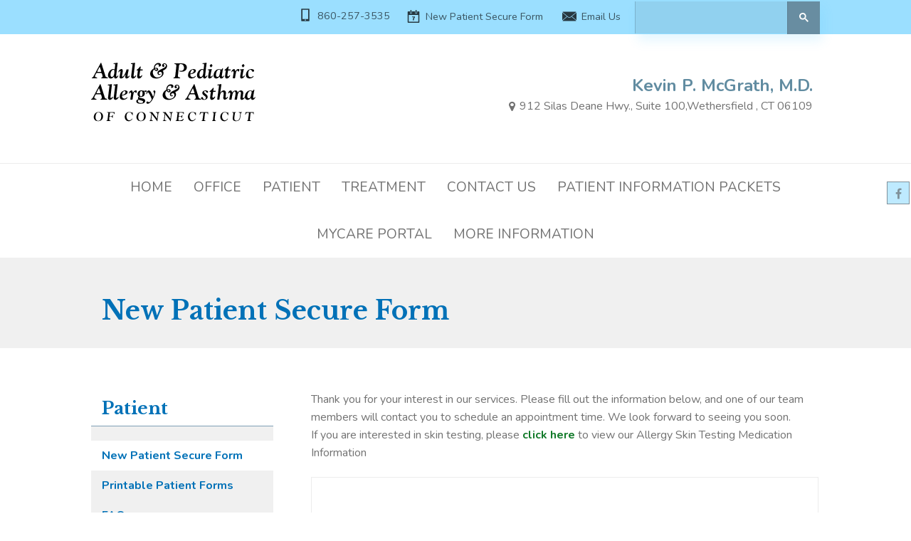

--- FILE ---
content_type: text/html; charset=utf-8
request_url: https://www.sneezenotwheezenot.com/patient/new-patient-secure-form
body_size: 18308
content:
<!DOCTYPE HTML> <html id="ctl00_html" lang="en"> <head id="ctl00_Head1"> <title>New Patient Secure Form | Kevin P. McGrath, M.D. | Wethersfield Connecticut</title> <meta name="ROBOTS" content="NOARCHIVE"> <meta name="description" content="Thank you for your interest in our services. Please fill out the information below, and one of our team members will contact you to schedule an appointment time."> <meta http-equiv="content-type" content="text/html;charset=utf-8"> <meta id="viewport" name="viewport" content="width=320, initial-scale=1, maximum-scale=1, user-scalable=no"> <link rel="shortcut icon" href="https://www.sneezenotwheezenot.com/resourcefiles/all-images/favicon.ico"> <link href="https://fonts.googleapis.com/css?family=Libre+Baskerville:700|Nunito:400,400i,700,700i" rel="stylesheet"> <link href="https://fonts.googleapis.com/css?family=Anton|Source+Sans+Pro:400,400i,700,700i" rel="stylesheet"> <link href="https://www.sneezenotwheezenot.com/dynamic/css/form.aspx?version=8252025122801" type="text/css" rel="stylesheet"> <link rel='canonical' href='https://www.sneezenotwheezenot.com/patient/new-patient-secure-form'><meta name="generator" content="Milestone CMS 6.0"><script>if (top.location.host != self.location.host) {
  top.location = self.location;
}
</script>
<script>(window.BOOMR_mq=window.BOOMR_mq||[]).push(["addVar",{"rua.upush":"false","rua.cpush":"false","rua.upre":"false","rua.cpre":"false","rua.uprl":"false","rua.cprl":"false","rua.cprf":"false","rua.trans":"","rua.cook":"false","rua.ims":"false","rua.ufprl":"false","rua.cfprl":"false","rua.isuxp":"false","rua.texp":"norulematch","rua.ceh":"false","rua.ueh":"false","rua.ieh.st":"0"}]);</script>
                              <script>!function(e){var n="https://s.go-mpulse.net/boomerang/";if("False"=="True")e.BOOMR_config=e.BOOMR_config||{},e.BOOMR_config.PageParams=e.BOOMR_config.PageParams||{},e.BOOMR_config.PageParams.pci=!0,n="https://s2.go-mpulse.net/boomerang/";if(window.BOOMR_API_key="NLPUE-H3W2U-282NW-ECBFK-TARB8",function(){function e(){if(!o){var e=document.createElement("script");e.id="boomr-scr-as",e.src=window.BOOMR.url,e.async=!0,i.parentNode.appendChild(e),o=!0}}function t(e){o=!0;var n,t,a,r,d=document,O=window;if(window.BOOMR.snippetMethod=e?"if":"i",t=function(e,n){var t=d.createElement("script");t.id=n||"boomr-if-as",t.src=window.BOOMR.url,BOOMR_lstart=(new Date).getTime(),e=e||d.body,e.appendChild(t)},!window.addEventListener&&window.attachEvent&&navigator.userAgent.match(/MSIE [67]\./))return window.BOOMR.snippetMethod="s",void t(i.parentNode,"boomr-async");a=document.createElement("IFRAME"),a.src="about:blank",a.title="",a.role="presentation",a.loading="eager",r=(a.frameElement||a).style,r.width=0,r.height=0,r.border=0,r.display="none",i.parentNode.appendChild(a);try{O=a.contentWindow,d=O.document.open()}catch(_){n=document.domain,a.src="javascript:var d=document.open();d.domain='"+n+"';void(0);",O=a.contentWindow,d=O.document.open()}if(n)d._boomrl=function(){this.domain=n,t()},d.write("<bo"+"dy onload='document._boomrl();'>");else if(O._boomrl=function(){t()},O.addEventListener)O.addEventListener("load",O._boomrl,!1);else if(O.attachEvent)O.attachEvent("onload",O._boomrl);d.close()}function a(e){window.BOOMR_onload=e&&e.timeStamp||(new Date).getTime()}if(!window.BOOMR||!window.BOOMR.version&&!window.BOOMR.snippetExecuted){window.BOOMR=window.BOOMR||{},window.BOOMR.snippetStart=(new Date).getTime(),window.BOOMR.snippetExecuted=!0,window.BOOMR.snippetVersion=12,window.BOOMR.url=n+"NLPUE-H3W2U-282NW-ECBFK-TARB8";var i=document.currentScript||document.getElementsByTagName("script")[0],o=!1,r=document.createElement("link");if(r.relList&&"function"==typeof r.relList.supports&&r.relList.supports("preload")&&"as"in r)window.BOOMR.snippetMethod="p",r.href=window.BOOMR.url,r.rel="preload",r.as="script",r.addEventListener("load",e),r.addEventListener("error",function(){t(!0)}),setTimeout(function(){if(!o)t(!0)},3e3),BOOMR_lstart=(new Date).getTime(),i.parentNode.appendChild(r);else t(!1);if(window.addEventListener)window.addEventListener("load",a,!1);else if(window.attachEvent)window.attachEvent("onload",a)}}(),"".length>0)if(e&&"performance"in e&&e.performance&&"function"==typeof e.performance.setResourceTimingBufferSize)e.performance.setResourceTimingBufferSize();!function(){if(BOOMR=e.BOOMR||{},BOOMR.plugins=BOOMR.plugins||{},!BOOMR.plugins.AK){var n=""=="true"?1:0,t="",a="aoingjyxfuxpc2i7y6bq-f-25c3f7435-clientnsv4-s.akamaihd.net",i="false"=="true"?2:1,o={"ak.v":"39","ak.cp":"1798278","ak.ai":parseInt("1104417",10),"ak.ol":"0","ak.cr":9,"ak.ipv":4,"ak.proto":"h2","ak.rid":"8eca24bc","ak.r":47369,"ak.a2":n,"ak.m":"","ak.n":"essl","ak.bpcip":"3.144.211.0","ak.cport":54322,"ak.gh":"23.208.24.113","ak.quicv":"","ak.tlsv":"tls1.3","ak.0rtt":"","ak.0rtt.ed":"","ak.csrc":"-","ak.acc":"","ak.t":"1763690371","ak.ak":"hOBiQwZUYzCg5VSAfCLimQ==25RSGdOK4Y44OFmxSQWRMgD6TrXDnmgi5QRRqYBtUxqvg5r5NHMe5a5HBp2qHPsKx/vhnWEjF2SVJiSc8Y++lqqCrnxmpNNR3SGORqMFfEbI+EkwH7F5F0Sd6RVtCjnJx7GxnqeL9UPQz+iR9aMsH+mI14+O19CoxQfpKFctWSP+GFb07tHFAjH74l2PIEb+a4ZHp91SgRlpXx/B4cW4jFHP0lqoxt7RikZO2mO9gfl9NUxX27F/nzszLfd1w+IsMe6Y+EhIWlG9P75BITCihvAzKcvyRYfXylexwvuUOH+/VxDgNrlRHbZrmUMB9+7IGCijJ2fCfoKynMjLCY9CrNiYAjHJ1x3GOhO3BqQ7GyQZngqGQwgjLy9I2k9TbwiieMKOTk6JebBuM5eKSaE4kwdg/klXs89PClPkY9Wdrq8=","ak.pv":"27","ak.dpoabenc":"","ak.tf":i};if(""!==t)o["ak.ruds"]=t;var r={i:!1,av:function(n){var t="http.initiator";if(n&&(!n[t]||"spa_hard"===n[t]))o["ak.feo"]=void 0!==e.aFeoApplied?1:0,BOOMR.addVar(o)},rv:function(){var e=["ak.bpcip","ak.cport","ak.cr","ak.csrc","ak.gh","ak.ipv","ak.m","ak.n","ak.ol","ak.proto","ak.quicv","ak.tlsv","ak.0rtt","ak.0rtt.ed","ak.r","ak.acc","ak.t","ak.tf"];BOOMR.removeVar(e)}};BOOMR.plugins.AK={akVars:o,akDNSPreFetchDomain:a,init:function(){if(!r.i){var e=BOOMR.subscribe;e("before_beacon",r.av,null,null),e("onbeacon",r.rv,null,null),r.i=!0}return this},is_complete:function(){return!0}}}}()}(window);</script></head> <body id="ctl00_PageBody" class="sub-page new-patient-secure-form" style="margin: 0px" data-sub-page=""> <input value="#box" id="noeditor" name="noeditor" type="hidden"> <nav id="mMenuCMS" class="mm-menu, cms-responsive-menu mm-menu mm-vertical mm-ismenu"> <ul class=" dynamiccomponenteditenable" data-id='0' data-editbuttontext='' data-editable=''> <li class="submenulist dynamiccomponenteditenable" data-id='134802' data-editbuttontext='' data-editable='True'> <a class="nav" href="https://www.sneezenotwheezenot.com/"><span class="rmText">Home</span></a> </li> <li class="submenulist dynamiccomponenteditenable" data-id='134803' data-editbuttontext='' data-editable='True'> <a class="nav" href="https://www.sneezenotwheezenot.com/office/office"><span class="rmText">Office</span></a> <ul class="dynamiccomponenteditenable" data-id='134803' data-editbuttontext='' data-editable='True'> <li> <a class="nav" href="https://www.sneezenotwheezenot.com/office/about-our-doctor"><span class="rmText">About Our Doctor</span></a> </li> <li> <a class="nav" href="https://www.sneezenotwheezenot.com/office/our-staff"><span class="rmText">Our Staff</span></a> </li> <li> <a class="nav" href="https://www.sneezenotwheezenot.com/office/financial"><span class="rmText">Financial</span></a> </li> <li> <a class="nav" href="https://www.sneezenotwheezenot.com/office/map-directions"><span class="rmText">Map &amp; Directions</span></a> </li> </ul> </li> <li class="submenulist dynamiccomponenteditenable" data-id='134804' data-editbuttontext='' data-editable='True'> <a class="nav" href="https://www.sneezenotwheezenot.com/patient"><span class="rmText">Patient</span></a> <ul class="dynamiccomponenteditenable" data-id='134804' data-editbuttontext='' data-editable='True'> <li> <a class="nav" href="https://www.sneezenotwheezenot.com/patient/new-patient-secure-form"><span class="rmText">New Patient Secure Form</span></a> </li> <li> <a class="nav" href="https://www.sneezenotwheezenot.com/patient/printable-patient-forms"><span class="rmText">Printable Patient Forms</span></a> </li> <li> <a class="nav" href="https://www.sneezenotwheezenot.com/patient/faq"><span class="rmText">FAQ</span></a> </li> </ul> </li> <li class="submenulist dynamiccomponenteditenable" data-id='134805' data-editbuttontext='' data-editable='True'> <a class="nav" href="https://www.sneezenotwheezenot.com/treatment"><span class="rmText">Treatment</span></a> <ul class="dynamiccomponenteditenable" data-id='134805' data-editbuttontext='' data-editable='True'> <li> <a class="nav" href="https://www.sneezenotwheezenot.com/treatment/allergies-and-asthma-treatment"><span class="rmText">Allergies and Asthma Treatment Overview</span></a> </li> <li> <a class="nav" href="https://www.sneezenotwheezenot.com/treatment/allergy-skin-testing-medication-information"><span class="rmText">Allergy Skin Testing Medication Information</span></a> </li> </ul> </li> <li class="submenulist dynamiccomponenteditenable" data-id='134806' data-editbuttontext='' data-editable='True'> <a class="nav" href="https://www.sneezenotwheezenot.com/contact-us"><span class="rmText">Contact Us</span></a> </li> <li class="submenulist dynamiccomponenteditenable" data-id='134807' data-editbuttontext='' data-editable='True'> <a class="nav" href="https://www.sneezenotwheezenot.com/patient-information-packets"><span class="rmText">Patient Information Packets</span></a> </li> <li class="submenulist dynamiccomponenteditenable" data-id='134808' data-editbuttontext='' data-editable='True'> <a class="nav" href="http://www.stfranciscare.org/mycare" target="_blank" rel="nofollow"><span class="rmText">MyCare Portal</span></a> </li> <li class="submenulist dynamiccomponenteditenable" data-id='134809' data-editbuttontext='' data-editable='True'> <a class="nav" href="https://www.sneezenotwheezenot.com/more-information"><span class="rmText">More information</span></a> <ul class="dynamiccomponenteditenable" data-id='134809' data-editbuttontext='' data-editable='True'> <li> <a class="nav" href="https://www.sneezenotwheezenot.com/more-information/related-links"><span class="rmText">Related Links</span></a> </li> <li> <a class="nav" href="https://www.sneezenotwheezenot.com/more-information/glossary"><span class="rmText">Glossary</span></a> </li> <li> <a class="nav" href="https://www.sneezenotwheezenot.com/more-information/our-office-calendar"><span class="rmText">Our Office Calendar</span></a> </li> </ul> </li> </ul> </nav> <div id="mobile_banner"></div> <div id="template" class="essential"> <div id="templateInner"> <header id="header"> <div id="topBar" class="headerHide"> <div class="container"> <div class="flexContainer"> <a class="mobileMenu" href="#mMenuCMS"><em class="fa fa-bars"></em><span>Menu</span></a> <div class="phone"><a href="tel:860-257-3535" target="_self" rel="nofollow">860-257-3535</a></div> <nav id="links"> <ul class='PublishedLinkMenu'> <li id='pl_930847'><a href='https://www.sneezenotwheezenot.com/patient/new-patient-secure-form' class='admin_menu calendar'>New Patient Secure Form</a></li> <li id='pl_930848'><a href="mailto:askdoc@sneezect.com" class='admin_menu email' rel="nofollow">Email Us</a></li> </ul> </nav> <div class="searchBox"> <div id="___gcse_0"><div class="" dir="ltr"> <div class="gsc-search-box gsc-search-box-tools"> <table cellspacing="0" cellpadding="0" class="gsc-search-box"> <tbody> <tr> <td class="gsc-input"> <div class="gsc-input-box"> <form action="https://www.sneezenotwheezenot.com/searchresults" method="get"> <span class="sr-only">Search</span> <table cellspacing="0" cellpadding="0" role="presentation" class="gstl_50 gsc-input" style="width: 100%; padding: 0px;"> <tbody> <tr> <td class="gsc-input"> <label class="sr-only" for="gsc-i-id1">Search</label> <input type="text" value="" name="q" class="gsc-input" id="gsc-i-id1" style="width: 100%; padding: 0px; border: none; margin: 0px; height: auto;outline: none;box-shadow: none"> <div class="gsst_b clearsearch" dir="ltr"> <a class="gsst_a" href="javascript:void(0)"> <span class="gscb_a">×</span> </a> </div> </td> <td class="gsc-search-button"> <button type="submit" class="gsc-search-button gsc-search-button-v2"><svg width="13" height="13" viewbox="0 0 13 13"><title>search</title><path d="m4.8495 7.8226c0.82666 0 1.5262-0.29146 2.0985-0.87438 0.57232-0.58292 0.86378-1.2877 0.87438-2.1144 0.010599-0.82666-0.28086-1.5262-0.87438-2.0985-0.59352-0.57232-1.293-0.86378-2.0985-0.87438-0.8055-0.010599-1.5103 0.28086-2.1144 0.87438-0.60414 0.59352-0.8956 1.293-0.87438 2.0985 0.021197 0.8055 0.31266 1.5103 0.87438 2.1144 0.56172 0.60414 1.2665 0.8956 2.1144 0.87438zm4.4695 0.2115 3.681 3.6819-1.259 1.284-3.6817-3.7 0.0019784-0.69479-0.090043-0.098846c-0.87973 0.76087-1.92 1.1413-3.1207 1.1413-1.3553 0-2.5025-0.46363-3.4417-1.3909s-1.4088-2.0686-1.4088-3.4239c0-1.3553 0.4696-2.4966 1.4088-3.4239 0.9392-0.92727 2.0864-1.3969 3.4417-1.4088 1.3553-0.011889 2.4906 0.45771 3.406 1.4088 0.9154 0.95107 1.379 2.0924 1.3909 3.4239 0 1.2126-0.38043 2.2588-1.1413 3.1385l0.098834 0.090049z"></path></svg></button> </td></tr> </tbody> </table> </form> </div> </td></tr> </tbody> </table> </div> </div> </div> </div> <div> </div> <div id="showLinks"><a href="javascript:void(0);"><span class="sr-only">searchBox</span></a></div> </div> </div> </div> <div id="headerInfo"> <div class="container"> <div class="flexContainer"> <div id="logo" class="dynamiccomponenteditenable" data-id='135176' data-editbuttontext='' data-editable='True'> <a href="https://www.sneezenotwheezenot.com/"> <img title="Logo for Kevin P. McGrath, M.D." src="https://www.sneezenotwheezenot.com/resourcefiles/all-images/logo.png" width="233" height="91" alt="Logo for Kevin P. McGrath, M.D."> <span class="offScreen">Logo for Kevin P. McGrath, M.D.</span> </a> </div> <div id="contact"> <div class="locations"> <ul> <li class="title">Kevin P. McGrath, M.D.</li> <li class="address"><a href="https://www.sneezenotwheezenot.com/office/map-directions">912 Silas Deane Hwy., Suite 100,Wethersfield , CT 06109</a></li> </ul> </div> </div> <nav class="socialNavigation"> <ul> <li><a rel="noreferrer" target='_blank' title='Facebook' href='https://www.facebook.com/login/?next=https%3A%2F%2Fwww.facebook.com%2FAdult-and-Pediatric-Allergy-and-Asthma-of-CT-212170592154471%2F' class='fa fa-facebook'><span class='offScreen'>Facebook</span></a></li> </ul> </nav> </div> </div> </div> </header> <div id="theme" class="subpage"> <nav id="primaryNavigation"> <div class="container"> <div class="essentialMenu"> <div tabindex="0" id="ctl00_ContentPlaceHolder1_ctl01_radmenu" class="RadMenu RadMenu_ wrapword telerik_main_menu NoIcon"> <ul class="rmRootGroup rmHorizontal dynamiccomponenteditenable" data-id='0' data-editbuttontext='' data-editable=''> <li class="rmItem dynamiccomponenteditenable" data-id='134802' data-editbuttontext='' data-editable='True'> <a class="nav rmLink rmRootLink" href="https://www.sneezenotwheezenot.com/"><span class="rmText">Home</span></a> <ul class="rmVertical rmGroup rmLevel1"> </ul> </li> <li class="rmItem dynamiccomponenteditenable" data-id='134803' data-editbuttontext='' data-editable='True'> <a class="nav rmLink rmRootLink" href="https://www.sneezenotwheezenot.com/office/office"><span class="rmText">Office</span></a> <ul class="rmVertical rmGroup rmLevel1"> <li class="rmItem rmFirst dynamiccomponenteditenable" data-id='135184' data-editbuttontext='' data-editable='True'> <a class="rmLink nav" href="https://www.sneezenotwheezenot.com/office/about-our-doctor"><span class="rmText">About Our Doctor</span></a> </li> <li class="rmItem dynamiccomponenteditenable" data-id='135185' data-editbuttontext='' data-editable='True'> <a class="rmLink nav" href="https://www.sneezenotwheezenot.com/office/our-staff"><span class="rmText">Our Staff</span></a> </li> <li class="rmItem dynamiccomponenteditenable" data-id='135186' data-editbuttontext='' data-editable='True'> <a class="rmLink nav" href="https://www.sneezenotwheezenot.com/office/financial"><span class="rmText">Financial</span></a> </li> <li class="rmItem rmLast dynamiccomponenteditenable" data-id='135187' data-editbuttontext='' data-editable='True'> <a class="rmLink nav" href="https://www.sneezenotwheezenot.com/office/map-directions"><span class="rmText">Map &amp; Directions</span></a></li> </ul> </li> <li class="rmItem dynamiccomponenteditenable" data-id='134804' data-editbuttontext='' data-editable='True'> <a class="nav rmLink rmRootLink" href="https://www.sneezenotwheezenot.com/patient"><span class="rmText">Patient</span></a> <ul class="rmVertical rmGroup rmLevel1"> <li class="rmItem rmFirst dynamiccomponenteditenable" data-id='135188' data-editbuttontext='' data-editable='True'> <a class="rmLink nav" href="https://www.sneezenotwheezenot.com/patient/new-patient-secure-form"><span class="rmText">New Patient Secure Form</span></a> </li> <li class="rmItem dynamiccomponenteditenable" data-id='135189' data-editbuttontext='' data-editable='True'> <a class="rmLink nav" href="https://www.sneezenotwheezenot.com/patient/printable-patient-forms"><span class="rmText">Printable Patient Forms</span></a> </li> <li class="rmItem rmLast dynamiccomponenteditenable" data-id='135190' data-editbuttontext='' data-editable='True'> <a class="rmLink nav" href="https://www.sneezenotwheezenot.com/patient/faq"><span class="rmText">FAQ</span></a></li> </ul> </li> <li class="rmItem dynamiccomponenteditenable" data-id='134805' data-editbuttontext='' data-editable='True'> <a class="nav rmLink rmRootLink" href="https://www.sneezenotwheezenot.com/treatment"><span class="rmText">Treatment</span></a> <ul class="rmVertical rmGroup rmLevel1"> <li class="rmItem rmFirst dynamiccomponenteditenable" data-id='135191' data-editbuttontext='' data-editable='True'> <a class="rmLink nav" href="https://www.sneezenotwheezenot.com/treatment/allergies-and-asthma-treatment"><span class="rmText">Allergies and Asthma Treatment Overview</span></a> </li> <li class="rmItem rmLast dynamiccomponenteditenable" data-id='135192' data-editbuttontext='' data-editable='True'> <a class="rmLink nav" href="https://www.sneezenotwheezenot.com/treatment/allergy-skin-testing-medication-information"><span class="rmText">Allergy Skin Testing Medication Information</span></a></li> </ul> </li> <li class="rmItem dynamiccomponenteditenable" data-id='134806' data-editbuttontext='' data-editable='True'> <a class="nav rmLink rmRootLink" href="https://www.sneezenotwheezenot.com/contact-us"><span class="rmText">Contact Us</span></a> <ul class="rmVertical rmGroup rmLevel1"> </ul> </li> <li class="rmItem dynamiccomponenteditenable" data-id='134807' data-editbuttontext='' data-editable='True'> <a class="nav rmLink rmRootLink" href="https://www.sneezenotwheezenot.com/patient-information-packets"><span class="rmText">Patient Information Packets</span></a> <ul class="rmVertical rmGroup rmLevel1"> </ul> </li> <li class="rmItem dynamiccomponenteditenable" data-id='134808' data-editbuttontext='' data-editable='True'> <a class="nav rmLink rmRootLink" href="http://www.stfranciscare.org/mycare" target="_blank" rel="nofollow"><span class="rmText">MyCare Portal</span></a> <ul class="rmVertical rmGroup rmLevel1"> </ul> </li> <li class="rmItem dynamiccomponenteditenable" data-id='134809' data-editbuttontext='' data-editable='True'> <a class="nav rmLink rmRootLink" href="https://www.sneezenotwheezenot.com/more-information"><span class="rmText">More information</span></a> <ul class="rmVertical rmGroup rmLevel1"> <li class="rmItem rmFirst dynamiccomponenteditenable" data-id='135193' data-editbuttontext='' data-editable='True'> <a class="rmLink nav" href="https://www.sneezenotwheezenot.com/more-information/related-links"><span class="rmText">Related Links</span></a> </li> <li class="rmItem dynamiccomponenteditenable" data-id='135194' data-editbuttontext='' data-editable='True'> <a class="rmLink nav" href="https://www.sneezenotwheezenot.com/more-information/glossary"><span class="rmText">Glossary</span></a> </li> <li class="rmItem rmLast dynamiccomponenteditenable" data-id='135195' data-editbuttontext='' data-editable='True'> <a class="rmLink nav" href="https://www.sneezenotwheezenot.com/more-information/our-office-calendar"><span class="rmText">Our Office Calendar</span></a></li> </ul> </li> </ul> </div> </div> </div> </nav> <section id="overview"> <div class="container"> <h1 class="PageTitle">New Patient Secure Form</h1> </div> </section> <section id="content"> <div class="container"> <div class="wrapper"> <aside id="sidePanel" class="pageset"> <nav id="section-navigation"> <div class="ptl_col_1"> <div class="ptl_portlet_vertical"> <div id="ctl00_ContentPlaceHolder1_ctl05_divView"> <div id="inside-nav"> <div class="current-head"> <div class="nav-toggle clear"> <a class="topPage" target="_self" href="https://www.sneezenotwheezenot.com/patient/new-patient-secure-form" rel="nofollow"><span class="sr-only">header</span>New Patient Secure Form</a> <span title="Expand" class="fa fa-plus"> </span> <div class="clear fix"> </div> </div> </div> <div class="sidenav-slide"> <div class="sitenavl0 currentparent navWrp"> <a class="navLink dynamiccomponenteditenable" target="_self" href="https://www.sneezenotwheezenot.com/patient" data-id='134842' data-editbuttontext='' data-editable='True'>Patient</a> </div> <div class="sitenavl1 navWrp dynamiccomponenteditenable" data-id='134843' data-editbuttontext='' data-editable='True'> <a class="navLink nav" target="_self" href="https://www.sneezenotwheezenot.com/patient/new-patient-secure-form">New Patient Secure Form</a> </div> <div class="sitenavl1 navWrp dynamiccomponenteditenable" data-id='134844' data-editbuttontext='' data-editable='True'> <a class="navLink nav" target="_self" href="https://www.sneezenotwheezenot.com/patient/printable-patient-forms">Printable Patient Forms</a> </div> <div class="sitenavl1 navWrp dynamiccomponenteditenable" data-id='134845' data-editbuttontext='' data-editable='True'> <a class="navLink nav" target="_self" href="https://www.sneezenotwheezenot.com/patient/faq">FAQ</a> </div> </div> </div> </div> </div> </div> </nav> </aside> <div id="page"> <div class="ptl_page"> <div class="ptl_col_1"> <div class="ptl_portlet_vertical"> <div class="ptl_top_portlet" style="display:none;"></div> <div id="ctl00_ContentPlaceHolder1_ctl10_divContent" class="dynamiccomponenteditenable" data-id='134821' data-editbuttontext='' data-editable='True'> <p>Thank you for your interest in our services. Please fill out the information below, and one of our team members will contact you to schedule an appointment time. We look forward to seeing you soon.<br> If you are interested in skin testing, please <strong><a href="https://www.sneezenotwheezenot.com/treatment/allergy-skin-testing-medication-information" title="Skin Testing information">click here</a></strong> to view our Allergy Skin Testing Medication Information</p> </div> </div> <div class="ptl_portlet_vertical"> <div class="ptl_top_portlet" style="display: none"></div> <div class="secureform"> <form method="post" action="https://www.sneezenotwheezenot.com/thank-you" name="New Patient Secure Form" enctype="multipart/form-data" id="new-patient-secure-form" class="formcms" data-category="redirect" data-iswithcmsthirdparty="true" data-origin="New Patient Secure Form" data-formname="New Patient Secure Form"> <div id="ctl00_ContentPlaceHolder1_ctl13_pnlMessage" class="messageDiv"> <span id="ctl00_ContentPlaceHolder1_ctl13_lblMessage" class="message"></span> </div> <div id="ctl00_ContentPlaceHolder1_ctl13_pnlViewMode"> <div class="ptl_portlet_CustomForm"> <div id="dvViewMode" class="tbl"> <div id="dvViewBody" style="padding: 2px 2px 2px 2px"> <ul class="secureFormErrors" style="display: none"></ul> <div id="ctl00_ContentPlaceHolder1_ctl13_dvFormTemplate" style="text-align: left"> <div id="secure-form"> <section> <h2 class="heading">PATIENT INFORMATION</h2> <div class="form-group"> <div class="form-element"> <label for="PATIENTNAME"> <span style="color: #ff0000">* </span> Patient: (Required) </label> <input type="text" class="hf-validated hf-invalid required" id="PATIENTNAME" name="PATIENTNAME" placeholder="Please enter your full name" data-label="Patient name"> </div> <div class="form-element"> <fieldset> <legend> <span style="color: #ff0000">* </span> Gender: </legend> <label for="Gender-Male"> <input id="Gender-Male" name="PATIENTGENDER" type="radio" value="Male" data-label="Gender"> Male </label> <label for="Gender-Female"> <input id="Gender-Female" class="required" name="PATIENTGENDER" type="radio" value="Female" data-label="Please"> Female </label> </fieldset> </div> <div class="form-element"> <label for="PATIENTDOB"> <span style="color: #ff0000">* </span>Birth Date: </label> <input id="PATIENTDOB" class="required" name="PATIENTDOB" placeholder="MM-DD-YYYY" type="text" data-label="Birth date"> </div> <div class="form-element"> <label for="PATIENTAGE">Age:</label> <input id="PATIENTAGE" name="PATIENTAGE" type="text"> </div> </div> <div class="form-group"> <div class="form-element"> <label for="PATIENTHOMEADDRESS"> <span style="color: #ff0000">* </span>Address: </label> <input id="PATIENTHOMEADDRESS" name="PATIENTHOMEADDRESS" class="required" type="text" data-label="Address"> </div> <div class="form-element"> <label for="PATIENTINFORMATIONCITY"> <span style="color: #ff0000">* </span>City: </label> <input id="PATIENTINFORMATIONCITY" name="PATIENTINFORMATIONCITY" class="required" type="text" data-label="City"> </div> <div class="form-element"> <label for="PATIENTINFORMATIONSTATE"> <span style="color: #ff0000">* </span>State: </label> <input id="PATIENTINFORMATIONSTATE" name="PATIENTINFORMATIONSTATE" class="required" type="text" data-label="State" maxlength="3"> </div> <div class="form-element"> <label for="PATIENTINFORMATIONZIP"> <span style="color: #ff0000">* </span>Zip: </label> <input id="PATIENTINFORMATIONZIP" name="PATIENTINFORMATIONZIP" class="required" type="text" data-label="Zip"> </div> </div> <div class="form-group"> <div class="form-element"> <label for="PATIENTINFORMATIONHOMEPHONE"> <span style="color: #ff0000">* </span>Home Phone: </label> <input id="PATIENTINFORMATIONHOMEPHONE" name="PATIENTINFORMATIONHOMEPHONE" class="required numeric" placeholder="Example: 111-222-3333" type="text" data-label="Home phone" data-min-length="10" data-max-length="14"> </div> <div class="form-element"> <label for="PATIENTINFORMATIONWORKPHONE">Work Phone: </label> <input id="PATIENTINFORMATIONWORKPHONE" name="PATIENTINFORMATIONWORKPHONE" class="numeric" placeholder="Example: 111-222-3333" type="text" data-min-length="10" data-max-length="14" data-label="Work phone"> </div> <div class="form-element"> <label for="PATIENTINFORMATIONEXT">Ext:</label> <input id="PATIENTINFORMATIONEXT" name="PATIENTINFORMATIONEXT" type="text"> </div> <div class="form-element"> <label for="PATIENTINFORMATIONCELLPHONE">Cell Phone: </label> <input id="PATIENTINFORMATIONCELLPHONE" name="PATIENTINFORMATIONCELLPHONE" placeholder="Example: 111-222-3333" class="numeric" type="text" data-min-length="10" data-max-length="14" data-label="Cell phone"> </div> </div> <div class="form-group"> <div class="form-element"> <label for="PATIENTEMAIL"> <span style="color: #ff0000">* </span>E-mail: </label> <input id="PATIENTEMAIL" class="required" name="PATIENTEMAIL" placeholder="name@site.com" type="email" data-label="Email"> </div> </div> <div class="form-group"> <div class="form-element"> <label for="PATIENTINFORMATIONMARITALSTATUS">Marital Status: </label> <select class="formDropdown" id="PATIENTINFORMATIONMARITALSTATUS" name="PATIENTINFORMATIONMARITALSTATUS"> <option value=""> Select an Option </option> <option value="Single">Single</option> <option value="Married">Married</option> <option value="Divorced">Divorced</option> <option value="Widowed">Widowed</option> <option value="Other">Other</option> </select> </div> <div class="form-element"> <label for="PATIENTINFORMATIONSTUDENT">Student: </label> <select class="formDropdown" id="PATIENTINFORMATIONSTUDENT" name="PATIENTINFORMATIONSTUDENT"> <option value=""> Select an Option </option> <option value="No">No</option> <option value="Part Time">Part Time</option> <option value="Full Time">Full Time</option> </select> </div> <div class="form-element"> <label for="PATIENTINFORMATIONSPOUSENAME">Spouse: </label> <input id="PATIENTINFORMATIONSPOUSENAME" name="PATIENTINFORMATIONSPOUSENAME" type="text"> </div> <div class="form-element"> <label for="PATIENTINFORMATIONSPOUSEDOB">Spouse's DOB:</label> <input id="PATIENTINFORMATIONSPOUSEDOB" maxlength="12" name="PATIENTINFORMATIONSPOUSEDOB" placeholder="MM-DD-YYYY" type="date"> </div> </div> <div class="form-group"> <div class="form-element"> <label for="PATIENTINFORMATIONSSN">Social Security Number:</label> <input id="PATIENTINFORMATIONSSN" maxlength="10" name="PATIENTINFORMATIONSSN" placeholder="Example: 123-45-6789" type="text"> </div> <div class="form-element"> <label for="PATIENTINFORMATIONDRIVERSLICENCE">Driver's License Number: </label> <input id="PATIENTINFORMATIONDRIVERSLICENCE" maxlength="10" name="PATIENTINFORMATIONDRIVERSLICENCE" type="text"> </div> </div> <div class="form-group"> <div class="form-element"> <label for="PATIENTINFORMATIONEMPLOYERNAME">Employer:</label> <input id="PATIENTINFORMATIONEMPLOYERNAME" name="PATIENTINFORMATIONEMPLOYERNAME" type="text"> </div> <div class="form-element"> <label for="PATIENTINFORMATIONEMPLOYEDSTATUS">Status: </label> <select class="formDropdown" id="PATIENTINFORMATIONEMPLOYEDSTATUS" name="PATIENTINFORMATIONEMPLOYEDSTATUS"> <option value=""> Select an Option </option> <option value="Part Time">Part Time</option> <option value="Full Time">Full Time</option> </select> </div> <div class="form-element"> <label for="PATIENTINFORMATIONYEARSEMPLOYED">Years Employed:</label> <input id="PATIENTINFORMATIONYEARSEMPLOYED" name="PATIENTINFORMATIONYEARSEMPLOYED" type="text"> </div> </div> <div class="form-group"> <div class="form-element"> <label for="PATIENTINFORMATIONEMPLOYERADDRESS">Address:</label> <input id="PATIENTINFORMATIONEMPLOYERADDRESS" name="PATIENTINFORMATIONEMPLOYERADDRESS" type="text"> </div> <div class="form-element"> <label for="PATIENTINFORMATIONEMPLOYERCITY">Town:</label> <input id="PATIENTINFORMATIONEMPLOYERCITY" name="PATIENTINFORMATIONEMPLOYERCITY" type="text"> </div> <div class="form-element"> <label for="PATIENTINFORMATIONEMPLOYERSTATE">State:</label> <input id="PATIENTINFORMATIONEMPLOYERSTATE" maxlength="3" name="PATIENTINFORMATIONEMPLOYERSTATE" type="text"> </div> <div class="form-element"> <label for="PATIENTINFORMATIONEMPLOYERZIP">Zip:</label> <input id="PATIENTINFORMATIONEMPLOYERZIP" maxlength="5" name="PATIENTINFORMATIONEMPLOYERZIP" placeholder="12345" type="text"> </div> </div> </section> <section> <h2> PERSON RESPONSIBLE FOR ACCOUNT (If patient is a minor please complete next section) </h2> <div class="form-group"> <div class="form-element"> <label for="PATIENTINFORMATIONMOTHERNAME">Mother's Name:</label> <input id="PATIENTINFORMATIONMOTHERNAME" name="PATIENTINFORMATIONMOTHERNAME" type="text"> </div> <div class="form-element"> <label for="PATIENTINFORMATIONMOTHERDOB">Date of Birth:</label> <input id="PATIENTINFORMATIONMOTHERDOB" maxlength="12" name="PATIENTINFORMATIONMOTHERDOB" placeholder="MM-DD-YYYY" type="date"> </div> <div class="form-element"> <label for="PATIENTINFORMATIONMOTHERAGE">Age:</label> <input id="PATIENTINFORMATIONMOTHERAGE" maxlength="3" name="PATIENTINFORMATIONMOTHERAGE" type="text"> </div> </div> <div class="form-group"> <div class="form-element"> <label for="PATIENTINFORMATIONMOTHERADDRESS">Address:</label> <input id="PATIENTINFORMATIONMOTHERADDRESS" name="PATIENTINFORMATIONMOTHERADDRESS" type="text"> </div> <div class="form-element"> <label for="PATIENTINFORMATIONMOTHERCITY">City:</label> <input id="PATIENTINFORMATIONMOTHERCITY" name="PATIENTINFORMATIONMOTHERCITY" type="text"> </div> <div class="form-element"> <label for="PATIENTINFORMATIONMOTHERSTATE">State:</label> <input id="PATIENTINFORMATIONMOTHERSTATE" maxlength="3" name="PATIENTINFORMATIONMOTHERSTATE" type="text"> </div> <div class="form-element"> <label for="PATIENTINFORMATIONMOTHERZIP">Zip:</label> <input id="PATIENTINFORMATIONMOTHERZIP" maxlength="5" name="PATIENTINFORMATIONMOTHERZIP" placeholder="12345" type="tel"> </div> </div> <div class="form-group"> <div class="form-element"> <label for="PATIENTINFORMATIONMOTHEREMPLOYER">Employer:</label> <input id="PATIENTINFORMATIONMOTHEREMPLOYER" name="PATIENTINFORMATIONMOTHEREMPLOYER" type="text"> </div> <div class="form-element"> <label for="PATIENTINFORMATIONMOTHEREMPLOYEESTATUS">Status: </label> <select class="formDropdown" id="PATIENTINFORMATIONMOTHEREMPLOYEESTATUS" name="PATIENTINFORMATIONMOTHEREMPLOYEESTATUS"> <option value=""> Select an Option </option> <option value="Part Time">Part Time</option> <option value="Full Time">Full Time</option> </select> </div> <div class="form-element"> <label for="PATIENTINFORMATIONMOTHERYEARSEMPLOYED">Years Employed:</label> <input id="PATIENTINFORMATIONMOTHERYEARSEMPLOYED" name="PATIENTINFORMATIONMOTHERYEARSEMPLOYED" type="text"> </div> </div> <div class="form-group"> <div class="form-element"> <label for="PATIENTINFORMATIONMOTHERSSN">Social Security Number:</label> <input id="PATIENTINFORMATIONMOTHERSSN" maxlength="10" name="PATIENTINFORMATIONMOTHERSSN" placeholder="Example: 123-45-6789" type="tel"> </div> </div> <div class="form-group"> <div class="form-element"> <label for="PATIENTINFORMATIONFATHERNAME">Father's Name:</label> <input id="PATIENTINFORMATIONFATHERNAME" name="PATIENTINFORMATIONFATHERNAME" type="text"> </div> <div class="form-element"> <label for="PATIENTINFORMATIONFATHERDOB">Date of Birth:</label> <input id="PATIENTINFORMATIONFATHERDOB" maxlength="12" name="PATIENTINFORMATIONFATHERDOB" placeholder="MM-DD-YYYY" type="date"> </div> <div class="form-element"> <label for="PATIENTINFORMATIONFATHERAGE">Age:</label> <input id="PATIENTINFORMATIONFATHERAGE" maxlength="3" name="PATIENTINFORMATIONFATHERAGE" type="text"> </div> </div> <div class="form-group"> <div class="form-element"> <label for="PATIENTINFORMATIONFATHERADDRESS">Address:</label> <input id="PATIENTINFORMATIONFATHERADDRESS" name="PATIENTINFORMATIONFATHERADDRESS" type="text"> </div> <div class="form-element"> <label for="PATIENTINFORMATIONFATHERCITY">City:</label> <input id="PATIENTINFORMATIONFATHERCITY" name="PATIENTINFORMATIONFATHERCITY" type="text"> </div> <div class="form-element"> <label for="PATIENTINFORMATIONFATHERSTATE">State:</label> <input id="PATIENTINFORMATIONFATHERSTATE" maxlength="3" name="PATIENTINFORMATIONFATHERSTATE" type="text"> </div> <div class="form-element"> <label for="PATIENTINFORMATIONFATHERZIP">Zip:</label> <input id="PATIENTINFORMATIONFATHERZIP" maxlength="5" name="PATIENTINFORMATIONFATHERZIP" placeholder="12345" type="tel"> </div> </div> <div class="form-group"> <div class="form-element"> <label for="PATIENTINFORMATIONFATHEREMPLOYER">Employer:</label> <input id="PATIENTINFORMATIONFATHEREMPLOYER" name="PATIENTINFORMATIONFATHEREMPLOYER" type="text"> </div> <div class="form-element"> <label for="PATIENTINFORMATIONFATHEREMPLOYEESTATUS">Status: </label> <select class="formDropdown" id="PATIENTINFORMATIONFATHEREMPLOYEESTATUS" name="PATIENTINFORMATIONFATHEREMPLOYEESTATUS"> <option value=""> Select an Option </option> <option value="Part Time">Part Time</option> <option value="Full Time">Full Time</option> </select> </div> <div class="form-element"> <label for="PATIENTINFORMATIONFATHERYEARSEMPLOYED">Years Employed:</label> <input id="PATIENTINFORMATIONFATHERYEARSEMPLOYED" name="PATIENTINFORMATIONFATHERYEARSEMPLOYED" type="text"> </div> </div> <div class="form-group"> <div class="form-element"> <label for="PATIENTINFORMATIONFATHERSSN">Social Security Number:</label> <input id="PATIENTINFORMATIONFATHERSSN" maxlength="10" name="PATIENTINFORMATIONFATHERSSN" placeholder="Example: 123-45-6789" type="tel"> </div> </div> </section> <section> <h2 class="heading">INSURANCE INFORMATION</h2> <div class="form-group"> <div class="form-element"> <label for="INSURANCEINFORMATIONCOMPANY"> <span style="color: #ff0000">* </span>Primary Carrier: </label> <input class="required" id="INSURANCEINFORMATIONCOMPANY" name="INSURANCEINFORMATIONCOMPANY" type="text" data-label="Primary Carrier"> </div> <div class="form-element"> <label for="PRIMARYINSURANCEPHONENUMBER"> <span style="color: #ff0000">* </span>Insurance Company Phone Number: </label> <input class="required" id="PRIMARYINSURANCEPHONENUMBER" name="PRIMARYINSURANCEPHONENUMBER" type="text" data-label="Primary Insurance Phone"> </div> <div class="form-element"> <label for="INSURANCEINFORMATIONPOLICY"> <span style="color: #ff0000">* </span>Policy Number: </label> <input class="required" id="INSURANCEINFORMATIONPOLICY" name="INSURANCEINFORMATIONPOLICY" type="text" data-label="Policy Number"> </div> <div class="form-element"> <label for="INSURANCEINFORMATIONGROUP">Group Number:</label> <input id="INSURANCEINFORMATIONGROUP" name="INSURANCEINFORMATIONGROUP" type="text"> </div> </div> <div class="form-group"> <div class="form-element"> <label for="INSURANCEINFORMATIONSPONSOR"> <span style="color: #ff0000">* </span>Sponsor/Employer: </label> <input class="required" id="INSURANCEINFORMATIONSPONSOR" name="INSURANCEINFORMATIONSPONSOR" type="text" data-label="Sponsor/Employer"> </div> <div class="form-element"> <label for="INSURANCEINFORMATIONREFERRAL"> <span style="color: #ff0000">* </span>Referral? </label> <select class="formDropdown required" id="INSURANCEINFORMATIONREFERRAL" name="INSURANCEINFORMATIONREFERRAL" data-label="Referral"> <option value=""> Select an Option </option> <option value="Yes">Yes</option> <option value="No">No</option> </select> </div> <div class="form-element"> <label for="INSURANCEINFORMATIONEFFECTIVEDATE">Effective Date:</label> <input id="INSURANCEINFORMATIONEFFECTIVEDATE" maxlength="12" name="INSURANCEINFORMATIONEFFECTIVEDATE" placeholder="MM-DD-YYYY" type="date"> </div> </div> <div class="form-group"> <div class="form-element"> <label for="IINSURANCEINFORMATIONCOMPANY2">Secondary Carrier: </label> <input id="IINSURANCEINFORMATIONCOMPANY2" name="IINSURANCEINFORMATIONCOMPANY2" type="text"> </div> <div class="form-element"> <label for="SECONDAYINSURANCEPHONENUMBER">Insurance Company Phone Number: </label> <input id="SECONDAYINSURANCEPHONENUMBER" name="SECONDAYINSURANCEPHONENUMBER" type="text" data-label="Secondary Insurance Phone"> </div> <div class="form-element"> <label for="IINSURANCEINFORMATIONPOLICY2">Policy Number:</label> <input id="IINSURANCEINFORMATIONPOLICY2" name="IINSURANCEINFORMATIONPOLICY2" type="text"> </div> <div class="form-element"> <label for="INSURANCEINFORMATIONGROUP2">Group Number:</label> <input id="INSURANCEINFORMATIONGROUP2" name="INSURANCEINFORMATIONGROUP2" type="text"> </div> </div> <div class="form-group"> <div class="form-element"> <label for="INSURANCEINFORMATIONSPONSOR2">Sponsor/Employer: </label> <input id="INSURANCEINFORMATIONSPONSOR2" name="INSURANCEINFORMATIONSPONSOR2" type="text"> </div> <div class="form-element"> <label for="INSURANCEINFORMATIONREFERRAL2">Referral? </label> <select class="formDropdown" id="INSURANCEINFORMATIONREFERRAL2" name="INSURANCEINFORMATIONREFERRAL2"> <option value=""> Select an Option </option> <option value="Yes">Yes</option> <option value="No">No</option> </select> </div> <div class="form-element"> <label for="INSURANCEINFORMATIONEFFECTIVEDATE2">Effective Date:</label> <input id="INSURANCEINFORMATIONEFFECTIVEDATE2" maxlength="12" name="INSURANCEINFORMATIONEFFECTIVEDATE2" placeholder="MM-DD-YYYY" type="date"> </div> </div> </section> <section> <h2 class="heading"> IN CASE OF EMERGENCY, WHO SHOULD WE CONTACT? </h2> <div class="form-group"> <div class="form-element"> <label for="EMERGENCYCONTACTNAME"> <span style="color: #ff0000">* </span>Name: </label> <input class="required" id="EMERGENCYCONTACTNAME" name="EMERGENCYCONTACTNAME" type="text" data-label="Name"> </div> <div class="form-element"> <label for="EMERGENCYCONTACTRELATION"> <span style="color: #ff0000">* </span>Relationship: </label> <input class="required" id="EMERGENCYCONTACTRELATION" name="EMERGENCYCONTACTRELATION" type="text" data-label="Relationship"> </div> <div class="form-element"> <label for="EMERGENCYCONTACTHOMEPHONE"> <span style="color: #ff0000">* </span>Phone (Home): </label> <input class="required numeric" id="EMERGENCYCONTACTHOMEPHONE" name="EMERGENCYCONTACTHOMEPHONE" placeholder="Example: 111-222-3333" type="tel" data-min-length="10" data-max-length="14" data-label="Phone Home"> </div> <div class="form-element"> <label for="EMERGENCYCONTACTCELLPHONE"><span style="color: #ff0000">* </span>(Cell):</label> <input class="required numeric" id="EMERGENCYCONTACTCELLPHONE" name="EMERGENCYCONTACTCELLPHONE" placeholder="Example: 111-222-3333" type="tel" data-min-length="10" data-max-length="14" data-label="Cell"> </div> </div> <div class="form-group"> <div class="form-element"> <label for="REFERRALTHANKYOU">WHO SHOULD WE THANK FOR THIS REFERRAL? NAME: </label> <input id="REFERRALTHANKYOU" name="REFERRALTHANKYOU" type="text"> </div> </div> </section> <section> <h2 class="heading">MEDICAL HISTORY</h2> <div class="form-group"> <div class="form-element"> <label for="MEDICALHISTORYPRIMARYPHYSICIAN"> <span style="color: #ff0000">* </span>Primary Care Physician: </label> <input class="required" id="MEDICALHISTORYPRIMARYPHYSICIAN" name="MEDICALHISTORYPRIMARYPHYSICIAN" type="text" data-label="Primary Care Physician"> </div> <div class="form-element"> <label for="MEDICALHISTORYREFERREDBY">Referred By: </label> <input id="MEDICALHISTORYREFERREDBY" name="MEDICALHISTORYREFERREDBY" type="text"> </div> </div> <div class="form-group"> <div class="form-element"> <label for="MEDICALHISTORYPHARMACY">Pharmacy Name: </label> <input id="MEDICALHISTORYPHARMACY" name="MEDICALHISTORYPHARMACY" type="text"> </div> <div class="form-element"> <label for="MEDICALHISTORYPHARMACYADDRESS">Pharmacy Address: </label> <input id="MEDICALHISTORYPHARMACYADDRESS" name="MEDICALHISTORYPHARMACYADDRESS" type="text"> </div> <div class="form-element"> <label for="MEDICALHISTORYPHARMACYTYPE">Type? </label> <select class="formDropdown" id="MEDICALHISTORYPHARMACYTYPE" name="MEDICALHISTORYPHARMACYTYPE"> <option value=""> Select an Option </option> <option value="Local">Local</option> <option value="Mail Order">Mail Order</option> </select> </div> </div> <div class="form-group"> <div class="form-element"> <label class="label" for="MEDICALHISTORYSYMPTOMS"> <span style="color: #ff0000">* </span>In your own words please describe your symptoms/problems you wish to be discussed today. <strong> <em>Please include when it began, how often, when is it worse day/night, how long it lasts. What makes it better, what makes it worse? Do your symptoms interfere with your activities, are you ever symptom free? </em> </strong> </label> <textarea class="required" id="MEDICALHISTORYSYMPTOMS" name="MEDICALHISTORYSYMPTOMS" rows="4" data-label="Describe your symptoms"></textarea> </div> </div> <div class="form-group"> <div class="form-element checkboxGroup"> <fieldset> <legend>Months Affected?</legend> <span> <label for="MEDICALHISTORYMONTHSAFFECTEDJANUARY"> <input id="MEDICALHISTORYMONTHSAFFECTEDJANUARY" name="MONTHSAFFECTED" type="checkbox" value="January"> January </label> <label for="MEDICALHISTORYMONTHSAFFECTEDFEBRUARY"> <input id="MEDICALHISTORYMONTHSAFFECTEDFEBRUARY" name="MONTHSAFFECTED" type="checkbox" value="February"> February </label> <label for="MEDICALHISTORYMONTHSAFFECTEDMARCH"> <input id="MEDICALHISTORYMONTHSAFFECTEDMARCH" name="MONTHSAFFECTED" type="checkbox" value="March"> March </label> <label for="MEDICALHISTORYMONTHSAFFECTEDAPRIL"> <input id="MEDICALHISTORYMONTHSAFFECTEDAPRIL" name="MONTHSAFFECTED" type="checkbox" value="April"> April </label> <label for="MEDICALHISTORYMONTHSAFFECTEDMAY"> <input id="MEDICALHISTORYMONTHSAFFECTEDMAY" name="MONTHSAFFECTED" type="checkbox" value="May"> May </label> <label for="MEDICALHISTORYMONTHSAFFECTEDJUNE"> <input id="MEDICALHISTORYMONTHSAFFECTEDJUNE" name="MONTHSAFFECTED" type="checkbox" value="June"> June </label> <label for="MEDICALHISTORYMONTHSAFFECTEDJULY"> <input id="MEDICALHISTORYMONTHSAFFECTEDJULY" name="MONTHSAFFECTED" type="checkbox" value="July"> July </label> <label for="MEDICALHISTORYMONTHSAFFECTEDAUGUST"> <input id="MEDICALHISTORYMONTHSAFFECTEDAUGUST" name="MONTHSAFFECTED" type="checkbox" value="August"> August </label> <label for="MEDICALHISTORYMONTHSAFFECTEDSEPTEMBER"> <input id="MEDICALHISTORYMONTHSAFFECTEDSEPTEMBER" name="MONTHSAFFECTED" type="checkbox" value="September"> September </label> <label for="MEDICALHISTORYMONTHSAFFECTEDOCTOBER"> <input id="MEDICALHISTORYMONTHSAFFECTEDOCTOBER" name="MONTHSAFFECTED" type="checkbox" value="October"> October </label> <label for="MEDICALHISTORYMONTHSAFFECTEDNOVEMBER"> <input id="MEDICALHISTORYMONTHSAFFECTEDNOVEMBER" name="MONTHSAFFECTED" type="checkbox" value="November"> November </label> <label for="MEDICALHISTORYMONTHSAFFECTEDDECEMBER"> <input id="MEDICALHISTORYMONTHSAFFECTEDDECEMBER" name="MONTHSAFFECTED" type="checkbox" value="December"> December </label> <label for="MEDICALHISTORYMONTHSAFFECTEDALLYEAR"> <input id="MEDICALHISTORYMONTHSAFFECTEDALLYEAR" name="MONTHSAFFECTED" type="checkbox" value="ALL YEAR"> ALL YEAR </label> </span> </fieldset> </div> </div> <div class="form-group"> <div class="form-element"> <fieldset> <legend> <span style="color: #ff0000">* </span>How many colds do you have each year? </legend> <label for="Colds_1-2_Yes"> <input id="Colds_1-2_Yes" name="COLDS" type="radio" value="1-2" data-label="How many colds do you have each year?"> 1-2 </label> <label for="Colds_3-5_Yes"> <input id="Colds_3-5_Yes" name="COLDS" type="radio" value="3-5" data-label="How many colds do you have each year?"> 3-5 </label> <label for="Colds_6-12_Yes"> <input id="Colds_6-12_Yes" name="COLDS" type="radio" value="6-12" data-label="How many colds do you have each year?"> 6-12 </label> <label for="Colds_MoreThan12_Yes"> <input class="required" id="Colds_MoreThan12_Yes" name="COLDS" type="radio" value="More Than 12" data-label="How many colds do you have each year?"> More Than 12 </label> </fieldset> </div> </div> <div class="form-group"> <div class="form-element"> <label for="ALLERGIST">Have you ever been evaluated by an Allergist? </label> <select aria-label="Allergist" class="formDropdown" id="ALLERGIST" name="ALLERGIST"> <option value=""> Select an Option </option> <option value="Yes">Yes</option> <option value="No">No</option> </select> </div> <div class="form-element"> <label for="ALLERGISTNAME">If yes, name: </label> <input id="ALLERGISTNAME" name="ALLERGISTNAME" type="text"> </div> <div class="form-element"> <label for="ALLERGISTWHEN">When: </label> <input id="ALLERGISTWHEN" name="ALLERGISTWHEN" type="text"> </div> </div> <div class="form-group"> <div class="form-element"> <label for="ALLERGYTESTING"> <span style="color: #ff0000">* </span>Have you ever had <br> Allery Skin Testing? </label> <select class="formDropdown required" id="ALLERGYTESTING" name="ALLERGYTESTING" data-label="Allery Skin Testing"> <option value=""> Select an Option </option> <option value="Yes">Yes</option> <option value="No">No</option> </select> </div> <div class="form-element"> <label for="ALLERYTESTINGWHEN">If yes, <br> when: </label> <input id="ALLERYTESTINGWHEN" name="ALLERYTESTINGWHEN" type="text"> </div> <div class="form-element"> <label for="ALLERGYINJECTIONS">Have you ever received <br> Allery Injections? </label> <select class="formDropdown" id="ALLERGYINJECTIONS" name="ALLERGYINJECTIONS"> <option value=""> Select an Option </option> <option value="Yes">Yes</option> <option value="No">No</option> </select> </div> <div class="form-element"> <label for="ALLERGYINJECTIONSHOWLONG">How <br> Long? </label> <input id="ALLERGYINJECTIONSHOWLONG" name="ALLERGYINJECTIONSHOWLONG" type="text"> </div> </div> <div class="form-group"> <div class="form-element"> <label for="CORTISONE">Have you ever had Cortisone injections? </label> <select class="formDropdown" id="CORTISONE" name="CORTISONE"> <option value=""> Select an Option </option> <option value="Yes">Yes</option> <option value="No">No</option> </select> </div> <div class="form-element"> <label for="CORTIDSONEWHEN">If yes, when and for what? </label> <input id="CORTIDSONEWHEN" name="CORTIDSONEWHEN" type="text"> </div> </div> <div class="form-group"> <div class="form-element"> <label for="DIFFICULTYSLEEPNG">Has there been difficulty sleeping at night due to the symptoms of Allergy? </label> <input id="DIFFICULTYSLEEPNG" name="DIFFICULTYSLEEPNG" type="text"> </div> </div> <div class="form-group"> <div class="form-element"> <label class="label" for="MEDICATIONS">Please List <strong><u>ALL Medications</u> (PRESCRIBED and OVER THE COUNTER)</strong> that you are taking at the present time and the reason for taking them - Include: Medication, Dosage, How much per day, Last Dose, and Reason for taking:</label><textarea id="MEDICATIONS" name="MEDICATIONS" rows="5"></textarea> </div> </div> <div class="form-group"> <div class="form-element"> <label for="ALLERGIES">Do you have allergies to medications or food? </label><input id="ALLERGIES" name="ALLERGIES" type="text"> </div> </div> <div class="form-element checkboxGroup"> <fieldset> <legend> Do any of the following cause or make your symptoms worse. Please check what you have noticed to bother you or make your symptoms worse. </legend> <span><label for="Worse-Foods"><input id="Worse-Foods" name="WORSE" type="checkbox" value="Foods"> Foods</label> <label for="Worse-Indoor-Heat"><input id="Worse-Indoor-Heat" name="WORSE" type="checkbox" value="Indoor heat in Winter"> Indoor heat in Winter</label> <label for="Worse-Hair-Spray"><input id="Worse-Hair-Spray" name="WORSE" type="checkbox" value="Hair Spray"> Hair Spray</label><label for="Worse-Insect-Spray"><input id="Worse-Insect-Spray" name="WORSE" type="checkbox" value="Insect Spray"> Insect Spray</label><label for="Worse-Dust"><input id="Worse-Dust" name="WORSE" type="checkbox" value="Dust"> Dust</label><label for="Worse-GuineaPig-Gerbil"><input id="Worse-GuineaPig-Gerbil" name="WORSE" type="checkbox" value="Guinea Pig/Gerbil"> Guinea Pig/Gerbil</label> <label for="Worse-Perfume"><input id="Worse-Perfume" name="WORSE" type="checkbox" value="Perfume"> Perfume</label> <label for="Worse-Cigarette-Smoke"><input id="Worse-Cigarette-Smoke" name="WORSE" type="checkbox" value="Cigarette Smoke"> Cigarette Smoke</label> <label for="Worse-Feathers-Pillows"><input id="Worse-Feathers-Pillows" name="WORSE" type="checkbox" value="Feathers/Pillows"> Feathers/Pillows</label> <label for="Worse-Zoo"><input id="Worse-Zoo" name="WORSE" type="checkbox" value="Zoo"> Zoo</label> <label for="Worse-Powder"><input id="Worse-Powder" name="WORSE" type="checkbox" value="Powder"> Powder</label> <label for="Worse-Raking-Leaves"><input id="Worse-Raking-Leaves" name="WORSE" type="checkbox" value="Raking Leaves"> Raking Leaves</label> <label for="Worse-Cats"><input id="Worse-Cats" name="WORSE" type="checkbox" value="Cats"> Cats</label><label for="Worse-Odors"><input id="Worse-Odors" name="WORSE" type="checkbox" value="Odors"> Odors</label> <label for="Worse-Change-of-Seasons"><input id="Worse-Change-of-Seasons" name="WORSE" type="checkbox" value="Change of Seasons"> Change of Seasons</label> <label for="Worse-Newspapers"><input id="Worse-Newspapers" name="WORSE" type="checkbox" value="Newspapers"> Newspapers</label> <label for="Worse-Tooth-Pain"><input id="Worse-Tooth-Pain" name="WORSE" type="checkbox" value="Tooth Pain"> Tooth Pain</label> <label for="Worse-Rubber"><input id="Worse-Rubber" name="WORSE" type="checkbox" value="Rubber"> Rubber</label> <label for="Worse-Birds"><input id="Worse-Birds" name="WORSE" type="checkbox" value="Birds"> Birds</label> <label for="Worse-Change-in-Weather"><input id="Worse-Change-in-Weather" name="WORSE" type="checkbox" value="Change in Weather"> Change in Weather</label> <label for="Worse-Paint-Lacquer"><input id="Worse-Paint-Lacquer" name="WORSE" type="checkbox" value="Paint Lacquer"> Paint Lacquer</label> <label for="Worse-Excitement-Emotions"><input id="Worse-Excitement-Emotions" name="WORSE" type="checkbox" value="Excitement/Emotions"> Excitement/Emotions</label> <label for="Worse-Mice"><input id="Worse-Mice" name="WORSE" type="checkbox" value="Mice"> Mice</label> <label for="Worse-Horses"><input id="Worse-Horses" name="WORSE" type="checkbox" value="Horses"> Horses</label> <label for="Worse-Paint-Fumes"><input id="Worse-Paint-Fumes" name="WORSE" type="checkbox" value="Paint Fumes"> Paint Fumes</label> <label for="Worse-Exertion-Running"><input id="Worse-Exertion-Running" name="WORSE" type="checkbox" value="Exertion/Running"> Exertion/Running</label> <label for="Worse-Farms"><input id="Worse-Farms" name="WORSE" type="checkbox" value="Farms"> Farms</label> <label for="Worse-Rabbit"><input id="Worse-Rabbit" name="WORSE" type="checkbox" value="Rabbit"> Rabbit</label> <label for="Worse-Wax"> <input id="Worse-Wax" name="WORSE" type="checkbox" value="Wax"> Wax</label> <label for="Worse-Cold-Air"><input id="Worse-Cold-Air" name="WORSE" type="checkbox" value="Cold Air"> Cold Air</label> <label for="Worse-Mold-Mildew"><input id="Worse-Mold-Mildew" name="WORSE" type="checkbox" value="Mold/Mildew"> Mold/Mildew</label> <label for="Worse-Dog"><input id="Worse-Dog" name="WORSE" type="checkbox" value="Dog"> Dog</label> <label for="Worse-Glue"><input id="Worse-Glue" name="WORSE" type="checkbox" value="Glue"> Glue</label> <label for="Worse-Dampness"><input id="Worse-Dampness" name="WORSE" type="checkbox" value="Dampness"> Dampness</label> <label for="Worse-Circus"><input id="Worse-Circus" name="WORSE" type="checkbox" value="Circus"> Circus</label> <label for="Worse-Cleanser"><input id="Worse-Cleanser" name="WORSE" type="checkbox" value="Cleanser"> Cleanser</label> <label for="Worse-Grass"><input id="Worse-Grass" name="WORSE" type="checkbox" value="Grass"> Grass</label> <label for="Worse-House-Plants"><input id="Worse-House-Plants" name="WORSE" type="checkbox" value="House Plants"> House Plants</label> <label for="Worse-Soap"><input id="Worse-Soap" name="WORSE" type="checkbox" value="Soap"> Soap</label> <label for="Worse-Weeds"><input id="Worse-Weeds" name="WORSE" type="checkbox" value="Weeds"> Weeds</label> <label for="Worse-Hamsters"><input id="Worse-Hamsters" name="WORSE" type="checkbox" value="Hamsters"> Hamsters</label> <label for="Worse-Barn-Hay"><input id="Worse-Barn-Hay" name="WORSE" type="checkbox" value="Barn Hay"> Barn Hay</label></span> </fieldset> </div> <div class="form-group"> <div class="form-element"> <label for="LASTEYEEXAM">Last Eye Exam: </label><input id="LASTEYEEXAM" name="LASTEYEEXAM" type="text"> </div> <div class="form-element"> <label for="EYEDOCTOR">Doctor: </label><input id="EYEDOCTOR" name="EYEDOCTOR" type="text"> </div> </div> <div class="form-group"> <div class="form-element"> <label for="LASTPHYSICAL">Last Physical Exam: </label><input id="LASTPHYSICAL" name="LASTPHYSICAL" type="text"> </div> <div class="form-element"> <label for="PHYSICALDOCTOR">Doctor: </label><input id="PHYSICALDOCTOR" name="PHYSICALDOCTOR" type="text"> </div> </div> <div class="form-group"> <div class="form-element"> <label for="LASTDENTALEXAM">Last Dental Exam: </label><input id="LASTDENTALEXAM" name="LASTDENTALEXAM" type="text"> </div> <div class="form-element"> <label for="DENTIST">Dentist: </label><input id="DENTIST" name="DENTIST" type="text"> </div> </div> <div class="form-group"> <div class="form-element"> <label for="LASTPAPSMEAR">Last PAP Smear: </label><input id="LASTPAPSMEAR" name="LASTPAPSMEAR" type="text"> </div> <div class="form-element"> <label for="LASTMAMMOGRAM">Last Mammogram: </label><input id="LASTMAMMOGRAM" name="LASTMAMMOGRAM" type="text"> </div> <div class="form-element"> <label for="LASTMENSES">First Date Last Menses: </label><input id="LASTMENSES" name="LASTMENSES" type="text"> </div> <div class="form-element"> <label for="LENGTHFLOW">Length/Flow: </label><input id="LENGTHFLOW" name="LENGTHFLOW" type="text"> </div> <div class="form-element"> <label for="MENOPAUSE">Menopause: </label><input id="MENOPAUSE" name="MENOPAUSE" type="text"> </div> </div> <div class="form-group"> <div class="form-element"> <label for="WEARLATEXGLOVES">Do you wear Latex Gloves Daily? </label><input id="WEARLATEXGLOVES" name="WEARLATEXGLOVES" type="text"> </div> <div class="form-element"> <label for="USELATEX">Do you use Latex Products Daily? </label><input id="USELATEX" name="USELATEX" type="text"> </div> <div class="form-element"> <label for="SURGERIES">How many Surgeries have you had? Total: </label><input id="SURGERIES" name="SURGERIES" type="text"> </div> </div> <div class="form-group"> <div class="form-element"> <label for="RASHESONHANDS">Do you have Eczema or other Rashes on your hands? </label><input id="RASHESONHANDS" name="RASHESONHANDS" type="text"> </div> <div class="form-element"> <label for="RASHEXPLAIN">If yes, explain: </label><input id="RASHEXPLAIN" name="RASHEXPLAIN" type="text"> </div> </div> <div class="form-group"> <div class="form-element"> <label for="SWELLINGAFTEREXAMS">Have you had itching, swelling, or other symptoms following dental, rectal or pelvic exams? </label><input id="SWELLINGAFTEREXAMS" name="SWELLINGAFTEREXAMS" type="text"> </div> </div> <div class="form-group"> <div class="form-element"> <label for="BREATHINGAFTERBALLOON">Have you experienced swelling or difficulty breathing after blowing up a balloon? </label><input id="BREATHINGAFTERBALLOON" name="BREATHINGAFTERBALLOON" type="text"> </div> </div> <div class="form-group"> <div class="form-element"> <label for="SWELLINGLATEXSEXUALAIDS">Do condoms, diaphragms, or Latex sexual aids cause itching or swelling? </label><input id="SWELLINGLATEXSEXUALAIDS" name="SWELLINGLATEXSEXUALAIDS" type="text"> </div> </div> <div class="form-group"> <div class="form-element"> <label for="RUBBERDISCOMFORT">Do rubber handles, rubber bands, or elastic bands on clothing cause any discomfort? </label><input id="RUBBERDISCOMFORT" name="RUBBERDISCOMFORT" type="text"> </div> </div> <div class="form-element checkboxGroup"> <fieldset> <legend> Do any of the Foods listed below cause Hives, itching of the lips or throat, or any more severe symptoms after handling/ingestions? </legend> <span><label for="Symptoms-Apple"><input id="Symptoms-Apple" name="SYMPTOM" type="checkbox" value="Apple"> Apple</label><label for="Symptoms-Apricot"><input id="Symptoms-Apricot" name="SYMPTOM" type="checkbox" value="Apricot"> Apricot</label> <label for="Symptoms-Avocado"><input id="Symptoms-Avocado" name="SYMPTOM" type="checkbox" value="Avocado"> Avocado</label> <label for="Symptoms-Banana"><input id="Symptoms-Banana" name="SYMPTOM" type="checkbox" value="Banana"> Banana</label> <label for="Symptoms-Carrot"><input id="Symptoms-Carrot" name="SYMPTOM" type="checkbox" value="Carrot"> Carrot</label> <label for="Symptoms-Celery"><input id="Symptoms-Celery" name="SYMPTOM" type="checkbox" value="Celery"> Celery</label> <label for="Symptoms-Passion-Fruit"><input id="Symptoms-Passion-Fruit" name="SYMPTOM" type="checkbox" value="Passion Fruit"> Passion Fruit</label> <label for="Symptoms-Grape"><input id="Symptoms-Grape" name="SYMPTOM" type="checkbox" value="Grape"> Grape</label> <label for="Symptoms-Hazelnut"> <input id="Symptoms-Hazelnut" name="SYMPTOM" type="checkbox" value="Hazelnut"> Hazelnut</label> <label for="Symptoms-Kiwi"><input id="Symptoms-Kiwi" name="SYMPTOM" type="checkbox" value="Kiwi"> Kiwi</label> <label for="Symptoms-Melon"><input id="Symptoms-Melon" name="SYMPTOM" type="checkbox" value="Melon"> Melon</label> <label for="Symptoms-Nectarine"><input id="Symptoms-Nectarine" name="SYMPTOM" type="checkbox" value="Nectarine"> Nectarine</label> <label for="Symptoms-Papaya"><input id="Symptoms-Papaya" name="SYMPTOM" type="checkbox" value="Papaya"> Papaya</label> <label for="Symptoms-Fig"><input id="Symptoms-Fig" name="SYMPTOM" type="checkbox" value="Fig"> Fig</label> <label for="Symptoms-Pear"><input id="Symptoms-Pear" name="SYMPTOM" type="checkbox" value="Pear"> Pear</label> <label for="Symptoms-Pineapple"><input id="Symptoms-Pineapple" name="SYMPTOM" type="checkbox" value="Pineapple"> Pineapple</label> <label for="Symptoms-Plum"><input id="Symptoms-Plum" name="SYMPTOM" type="checkbox" value="Plum"> Plum</label> <label for="Symptoms-Potatoes"><input id="Symptoms-Potatoes" name="SYMPTOM" type="checkbox" value="Potatoes"> Potatoes</label> <label for="Symptoms-Tomatoes"><input id="Symptoms-Tomatoes" name="SYMPTOM" type="checkbox" value="Tomatoes"> Tomatoes</label> <label for="Symptoms-Chestnut"><input id="Symptoms-Chestnut" name="SYMPTOM" type="checkbox" value="Chestnut"> Chestnut</label> <label for="Symptoms-Peach"><input id="Symptoms-Peach" name="SYMPTOM" type="checkbox" value="Peach"> Peach</label></span> </fieldset> </div> <div class="form-group"> <div class="form-element"> <label for="MARITAL">Marital Status: </label><input id="MARITAL" name="MARITAL" type="text"> </div> <div class="form-element"> <label for="EDUCATIONSTATUS">Education Status: </label><input id="EDUCATIONSTATUS" name="EDUCATIONSTATUS" type="text"> </div> </div> <div class="form-group"> <div class="form-element"> <label for="EMPLOYER">Employer: </label><input id="EMPLOYER" name="EMPLOYER" type="text"> </div> <div class="form-element"> <label for="OCCUPATION">Occupation: </label><input id="OCCUPATION" name="OCCUPATION" type="text"> </div> </div> <div class="form-group"> <div class="form-element"> <label for="OCCUPATIONALEXPOSURE">Occupational Exposure: </label><input id="OCCUPATIONALEXPOSURE" name="OCCUPATIONALEXPOSURE" type="text"> </div> <div class="form-element"> <label for="RECENTTRAVEL">Recent Travel: </label><input id="RECENTTRAVEL" name="RECENTTRAVEL" type="text"> </div> </div> <div class="form-group"> <div class="form-element"> <label for="HOBBIES">Hobbies (Indoor/Outdoor): </label><input id="HOBBIES" name="HOBBIES" type="text"> </div> </div> <div class="form-group"> <div class="form-element"> <label for="DOYOUSMOKE">Do you smoke? </label><select aria-label="Do-You-Smoke" class="formDropdown" id="DOYOUSMOKE" name="DOYOUSMOKE"> <option value=""> Select an Option </option> <option value="No">No</option> <option value="Cigarettes">Cigarettes</option> <option value="Cigar">Cigar</option> <option value="Pipe">Pipe</option> <option value="Other">Other</option> </select> </div> <div class="form-element"> <label for="SMOKEPERDAY"># per Day? </label><input id="SMOKEPERDAY" name="SMOKEPERDAY" type="text"> </div> <div class="form-element"> <label for="SMOKEHOWLONG">How long? (Years) </label><input id="SMOKEHOWLONG" name="SMOKEHOWLONG" type="text"> </div> </div> <div class="form-group"> <div class="form-element"> <label for="SMOKINGCONSIDEREDQUITTING">Have you considered quitting? </label><input id="SMOKINGCONSIDEREDQUITTING" name="SMOKINGCONSIDEREDQUITTING" type="text"> </div> <div class="form-element"> <label for="SMOKINGWHENQUIT">When did you quit? </label><input id="SMOKINGWHENQUIT" name="SMOKINGWHENQUIT" type="text"> </div> <div class="form-element"> <label for="EXPOSEDOTHERSSMOKING">Are you exposed to others smoking? </label><input id="EXPOSEDOTHERSSMOKING" name="EXPOSEDOTHERSSMOKING" type="text"> </div> <div class="form-element"> <label for="SMOKINGQUITDATE">Estimated quit date? </label><input id="SMOKINGQUITDATE" name="SMOKINGQUITDATE" type="text"> </div> </div> <div class="form-group"> <div class="form-element"> <label for="DRINKALCOHOL">Do you drink Alcoholic Beverages? </label><input id="DRINKALCOHOL" name="DRINKALCOHOL" type="text"> </div> <div class="form-element"> <label for="ALCOHOLHOWMUCH">If yes, how many per week? </label><input id="ALCOHOLHOWMUCH" name="ALCOHOLHOWMUCH" type="text"> </div> <div class="form-element"> <label for="ALCOHOLTYPE">What type? </label><input id="ALCOHOLTYPE" name="ALCOHOLTYPE" type="text"> </div> <div class="form-element"> <label for="ALCOHOLGETCONGESTED">Do you get Congested? </label><input id="ALCOHOLGETCONGESTED" name="ALCOHOLGETCONGESTED" type="text"> </div> </div> <div class="form-group"> <div class="form-element"> <label for="DRUGUSE">Do you use illegal drugs? </label><input id="DRUGUSE" name="DRUGUSE" type="text"> </div> <div class="form-element"> <label for="DRUGUSEEXPLANATION">If yes, please explain: </label><input id="DRUGUSEEXPLANATION" name="DRUGUSEEXPLANATION" type="text"> </div> </div> </section> <section> <h2 class="heading">FAMILY HISTORY</h2> <p> Please provide the following: Living/Deceased, Age, Medical Conditions/Cause of Death </p> <div class="form-group"> <div class="form-element"> <label for="HISTORYMOTHER">Mother: </label><input id="HISTORYMOTHER" name="HISTORYMOTHER" type="text"> </div> <div class="form-element"> <label for="HISTORYFATHER">Father: </label><input id="HISTORYFATHER" name="HISTORYFATHER" type="text"> </div> </div> <div class="form-group"> <div class="form-element"> <label for="HISTORYMATGRANDMOTHER">Maternal Grandmother: </label><input id="HISTORYMATGRANDMOTHER" name="HISTORYMATGRANDMOTHER" type="text"> </div> <div class="form-element"> <label for="HISTORYPATGRANDMOTHER">Paternal Grandmother: </label><input id="HISTORYPATGRANDMOTHER" name="HISTORYPATGRANDMOTHER" type="text"> </div> </div> <div class="form-group"> <div class="form-element"> <label for="HISTORYMATGRANDFATHER">Maternal Grandfather: </label><input id="HISTORYMATGRANDFATHER" name="HISTORYMATGRANDFATHER" type="text"> </div> <div class="form-element"> <label for="HISTORYPATGRANDFATHER">Paternal Grandfather: </label><input id="HISTORYPATGRANDFATHER" name="HISTORYPATGRANDFATHER" type="text"> </div> </div> <div class="form-group"> <div class="form-element"> <label for="HISTORYAUNTUNCLE1">Aunt/Uncle: </label><input id="HISTORYAUNTUNCLE1" name="HISTORYAUNTUNCLE1" type="text"> </div> <div class="form-element"> <label for="HISTORYAUNTUNCLE2">Aunt/Uncle: </label><input id="HISTORYAUNTUNCLE2" name="HISTORYAUNTUNCLE2" type="text"> </div> </div> <div class="form-group"> <div class="form-element"> <label for="HISTORYSIBLINGCHILD">Sibling/Child: </label><input id="HISTORYSIBLINGCHILD" name="HISTORYSIBLINGCHILD" type="text"> </div> </div> </section> <section> <h2 class="heading">ENVIRONMENTAL HISTORY</h2> <div class="form-group"> <div class="form-element"> <label for="LOCATION"><span style="color: #ff0000">* </span>Location of where you live: </label><select aria-label="Location" class="formDropdown required" id="LOCATION" name="LOCATION" data-label="Location"> <option value=""> Select an Option </option> <option value="City">City</option> <option value="Suburb">Suburb</option> <option value="Country/Farm">Country/Farm</option> <option value="Seashore">Seashore</option> <option value="Other">Other</option> </select> </div> <div class="form-element"> <label for="DWELLING"><span style="color: #ff0000">* </span>Do you live in a (style): </label><select aria-label="Dwelling" class="formDropdown required" id="DWELLING" name="DWELLING" data-label="Do you live in"> <option value=""> Select an Option </option> <option value="Home">Home</option> <option value="Condo">Condo</option> <option value="Apartment">Apartment</option> <option value="Dorm">Dorm</option> <option value="Other">Other</option> </select> </div> </div> <div class="form-group"> <div class="form-element"> <label for="DWELLINGFLOORS"><span style="color: #ff0000">* </span>Number of Floors: </label><input class="required" id="DWELLINGFLOORS" name="DWELLINGFLOORS" type="text" data-label="Number of Floors"> </div> <div class="form-element"> <label for="DWELLINGHOWOLD"><span style="color: #ff0000">* </span>Age of Residence: </label><input class="required" id="DWELLINGHOWOLD" name="DWELLINGHOWOLD" type="text" data-label="Age of Residence"> </div> <div class="form-element"> <label for="DWELLINGHOWLONG"><span style="color: #ff0000">* </span>Length of Occupancy (Months/Years): </label><input class="required" id="DWELLINGHOWLONG" name="DWELLINGHOWLONG" type="text" data-label="Length of Occupancy (Months/Years)"> </div> </div> <div class="form-group"> <div class="form-element"> <label for="DWELLINGHEAT"><span style="color: #ff0000">* </span>Heat: </label><select aria-label="Dwelling-Heat" class="formDropdown required" id="DWELLINGHEAT" name="DWELLINGHEAT" data-label="Heat"> <option value=""> Select an Option </option> <option value="Oil">Oil</option> <option value="Gas">Gas</option> <option value="Electric">Electric</option> <option value="Baseboard">Baseboard</option> <option value="Radiators">Radiators</option> <option value="Forced Air">Forced Air</option> <option value="Other">Other</option> </select> </div> <div class="form-element"> <label for="DWELLINGAC"><span style="color: #ff0000">* </span>Air Conditioning: </label><select aria-label="Dwelling-AC" class="formDropdown required" id="DWELLINGAC" name="DWELLINGAC" data-label="Air Conditioning"> <option value=""> Select an Option </option> <option value="Central">Central</option> <option value="Window">Window</option> <option value="Other">Other</option> <option value="None">None</option> </select> </div> <div class="form-element"> <label for="DWELLINGHUMIDIFIER"><span style="color: #ff0000">* </span>Humidifier: </label><select aria-label="Dwelling-Humidifier" class="formDropdown required" id="DWELLINGHUMIDIFIER" name="DWELLINGHUMIDIFIER" data-label="Humidifier"> <option value=""> Select an Option </option> <option value="Central">Central</option> <option value="Separate Units">Separate Units</option> <option value="Other">Other</option> <option value="None">None</option> </select> </div> <div class="form-element"> <label for="DWELLINGBASEMENT"><span style="color: #ff0000">* </span>Basement: </label><select aria-label="Dwelling-Basement" class="formDropdown required" id="DWELLINGBASEMENT" name="DWELLINGBASEMENT" data-label="Basement"> <option value=""> Select an Option </option> <option value="Damp">Damp</option> <option value="Musty">Musty</option> <option value="Seepage/Flooding"> Seepage/Flooding </option> <option value="None">None</option> </select> </div> </div> <div class="form-group"> <div class="form-element"> <label for="DWELLINGAIRFILTRATION"><span style="color: #ff0000">* </span>Air Filtration: </label><select aria-label="Dwelling-Air-Filtration" class="formDropdown required" id="DWELLINGAIRFILTRATION" name="DWELLINGAIRFILTRATION" data-label="Air Filtration"> <option value=""> Select an Option </option> <option value="Yes">Yes</option> <option value="No">No</option> </select> </div> <div class="form-element"> <label for="DWELLINGFILTERFREQCHANGED"><span style="color: #ff0000">* </span>Frequency Changed: </label><input class="required" id="DWELLINGFILTERFREQCHANGED" name="DWELLINGFILTERFREQCHANGED" type="text" data-label="Frequency Changed"> </div> </div> <div class="form-group"> <div class="form-element"> <label for="PETS"><span style="color: #ff0000">* </span>Do you have pets? </label><input class="required" id="PETS" name="PETS" type="text" data-label="Do you have pets"> </div> <div class="form-element"> <label for="PETSDESCRIPTION">If yes, describe: </label><input id="PETSDESCRIPTION" name="PETSDESCRIPTION" type="text"> </div> </div> <div class="form-group"> <div class="form-element"> <label for="PETSNUMBER"><span style="color: #ff0000">* </span>How many? </label><input class="required" id="PETSNUMBER" name="PETSNUMBER" type="text" data-label="How many?"> </div> <div class="form-element"> <label for="PETSHOWLONGEXPOSED"><span style="color: #ff0000">* </span>How long exposed? </label><input class="required" id="PETSHOWLONGEXPOSED" name="PETSHOWLONGEXPOSED" type="text" data-label="How long exposed"> </div> </div> <div class="form-group"> <div class="form-element"> <label for="PETSINBEDROOM">Are pets allowed in your bedroom? </label><input id="PETSINBEDROOM" name="PETSINBEDROOM" type="text"> </div> <div class="form-element"> <label for="PETSPREVIOUS">What kind of pets have you had previously? </label><input id="PETSPREVIOUS" name="PETSPREVIOUS" type="text"> </div> </div> <div class="form-element checkboxGroup"> <fieldset> <legend> Please indicate contents of furnishings in your environment: </legend> <span><label for="Furnishings-Stuffed"><input id="Furnishings-Stuffed" name="FURNISHINGS" type="checkbox" value="Stuffed"> Stuffed</label><label for="Furnishings-Feathers"><input id="Furnishings-Feathers" name="FURNISHINGS" type="checkbox" value="Feathers"> Feathers</label><label for="Furnishings-Foam"><input id="Furnishings-Foam" name="FURNISHINGS" type="checkbox" value="Foam"> FURNISHINGS</label><label for="Furnishings-Wool"><input id="Furnishings-Wool" name="FURNISHINGS" type="checkbox" value="Wool"> Wool</label><label for="Furnishings-Tile"><input id="Furnishings-Tile" name="FURNISHINGS" type="checkbox" value="Tile"> Tile</label><label for="Furnishings-Linoleum"><input id="Furnishings-Linoleum" name="FURNISHINGS" type="checkbox" value="Linoleum"> Linoleum</label><label for="Furnishings-Cotton"><input id="Furnishings-Cotton" name="FURNISHINGS" type="checkbox" value="Cotton"> Cotton</label><label for="Furnishings-Synthetic"><input id="Furnishings-Synthetic" name="FURNISHINGS" type="checkbox" value="Synthetic"> Synthetic</label><label for="Furnishings-Other"><input id="Furnishings-Other" name="FURNISHINGS" type="checkbox" value="Other"> Other</label><label for="Furnishings-Unknown"><input id="Furnishings-Unknown" name="FURNISHINGS" type="checkbox" value="Unknown"> Unknown</label></span> </fieldset> </div> <div class="form-group"> <div class="form-element"> <label for="FLOORINGLIVINGROOM">Flooring/Padding: Living Room? </label><input id="FLOORINGLIVINGROOM" name="FLOORINGLIVINGROOM" type="text"> </div> <div class="form-element"> <label for="FLOORINGBEDROOM">Bedroom? </label><input id="FLOORINGBEDROOM" name="FLOORINGBEDROOM" type="text"> </div> <div class="form-element"> <label for="FLOORINGBASEMENT">Basement? </label><input id="FLOORINGBASEMENT" name="FLOORINGBASEMENT" type="text"> </div> </div> <div class="form-group"> <div class="form-element"> <label for="BEDROOMSLEEP">Bedroom: </label><select aria-label="Bedroom-Sleep" class="formDropdown" id="BEDROOMSLEEP" name="BEDROOMSLEEP"> <option value=""> Select an Option </option> <option value="Sleeps Alone">Sleeps Alone</option> <option value="Shares">Shares</option> <option value="Other">Other</option> </select> </div> <div class="form-element"> <label for="BEDLINENSCHANGED"><span style="color: #ff0000">* </span>How often do you change your bed linens? </label><input class="required" id="BEDLINENSCHANGED" name="BEDLINENSCHANGED" type="text" data-label="How often do you change your bed linens?"> </div> <div class="form-element"> <label for="BEDLINENSWASHTEMP"><span style="color: #ff0000">* </span>What water temperature are your linens washed in? </label><input class="required" id="BEDLINENSWASHTEMP" name="BEDLINENSWASHTEMP" type="text" data-label="What water temperature are your linens washed in"> </div> </div> <div class="form-group"> <div class="form-element checkboxGroup"> <fieldset> <legend>Bedding:</legend> <span><label for="Bedding-Box-Spring-Mattress"><input id="Bedding-Box-Spring-Mattress" name="BEDDING" type="checkbox" value="Box spring/Mattress"> Box spring/Mattress</label><label for="Bedding-Waterbed"><input id="Bedding-Waterbed" name="BEDDING" type="checkbox" value="Waterbed"> Waterbed</label><label for="Bedding-Other"><input id="Bedding-Other" name="BEDDING" type="checkbox" value="Other Bedding"> Other Bedding</label><label for="Bedding-Pillows"><input id="Bedding-Pillows" name="BEDDING" type="checkbox" value="Pillows"> Pillows</label><label for="Bedding-Comforter"><input id="Bedding-Comforter" name="BEDDING" type="checkbox" value="Comforter"> Comforter</label><label for="Bedding-Linens"><input id="Bedding-Linens" name="BEDDING" type="checkbox" value="Linens"> Linens</label></span> </fieldset> </div> </div> <div class="form-group"> <div class="form-element checkboxGroup"> <fieldset> <legend>Allergy control Encasements on:</legend> <span><label for="Allergy-Cover-Box-Spring"><input id="Allergy-Cover-Box-Spring" name="ALLERGYCOVER" type="checkbox" value="Box spring"> Box spring</label><label for="Allergy-Cover-Mattress"><input id="Allergy-Cover-Mattress" name="ALLERGYCOVER" type="checkbox" value="Mattress"> Mattress</label><label for="Allergy-Cover-Pillows"><input id="Allergy-Cover-Pillows" name="ALLERGYCOVER" type="checkbox" value="Pillows"> Pillows</label><label for="Allergy-Cover-Comforter"><input id="Allergy-Cover-Comforter" name="ALLERGYCOVER" type="checkbox" value="Comforter"> Comforter</label></span> </fieldset> </div> </div> <div class="form-group"> <div class="form-element checkboxGroup"> <fieldset> <legend>Window Treatments:</legend> <span><label for="Window-Treatment-Curtains"><input id="Window-Treatment-Curtains" name="WINDOWTREATMENT" type="checkbox" value="Curtains"> Curtains</label> <label for="Window-Treatment-Blinds"><input id="Window-Treatment-Blinds" name="WINDOWTREATMENT" type="checkbox" value="Blinds"> Blinds</label> <label for="Window-Treatment-Shades"><input id="Window-Treatment-Shades" name="WINDOWTREATMENT" type="checkbox" value="Shades"> Shades</label> <label for="Window-Treatment-Other"><input id="Window-Treatment-Other" name="WINDOWTREATMENT" type="checkbox" value="Other"> Other</label> <label for="Window-Treatment-None"><input id="Window-Treatment-None" name="WINDOWTREATMENT" type="checkbox" value="None"> None</label></span> </fieldset> </div> </div> <div class="form-group"> <div class="form-element checkboxGroup"> <fieldset> <legend> Have you had any new Environmental changes, books, trophies, stuffed animals, games, collections at: </legend> <span><label for="Environment-Change-Home"><input id="Environment-Change-Home" name="ENVIRONMENTCHANGE" type="checkbox" value="Home"> Home</label> <label for="Window-Treatment-School"><input id="Window-Treatment-School" name="ENVIRONMENTCHANGE" type="checkbox" value="School"> School</label> <label for="Window-Treatment-Work"><input id="Window-Treatment-Work" name="ENVIRONMENTCHANGE" type="checkbox" value="Work"> Work</label></span> </fieldset> </div> </div> </section> <section> <div class="form-element checkboxGroup"> <fieldset> <legend> Please check any below that you have or have had in the past. </legend> <span><label for="Prior-Condition-Hay-Fever"><input id="Prior-Condition-Hay-Fever" name="PRIORCONDITION" type="checkbox" value="Hay Fever"> Hay Fever</label> <label for="Prior-Condition-Asthma"><input id="Prior-Condition-Asthma" name="PRIORCONDITION" type="checkbox" value="Asthma"> Asthma</label> <label for="Prior-Condition-Dryness-of-Skin"><input id="Prior-Condition-Dryness-of-Skin" name="PRIORCONDITION" type="checkbox" value="Dryness of Skin"> Dryness of Skin</label> <label for="Prior-Condition-Heart-Disease"><input id="Prior-Condition-Heart-Disease" name="PRIORCONDITION" type="checkbox" value="Heart Disease"> Heart Disease</label> <label for="Prior-Condition-Runnny-Nose"><input id="Prior-Condition-Runnny-Nose" name="PRIORCONDITION" type="checkbox" value="Runnny Nose"> Runnny Nose</label> <label for="Prior-Condition-Wheezing"><input id="Prior-Condition-Wheezing" name="PRIORCONDITION" type="checkbox" value="Wheezing"> Wheezing</label> <label for="Prior-Condition-Eczema-Dermatitis"><input id="Prior-Condition-Eczema-Dermatitis" name="PRIORCONDITION" type="checkbox" value="Eczema Dermatitis"> Eczema Dermatitis</label> <label for="Prior-Condition-Hypertension"><input id="Prior-Condition-Hypertension" name="PRIORCONDITION" type="checkbox" value="Hypertension"> Hypertension</label> <label for="Prior-Condition-Itching-Ears"><input id="Prior-Condition-Itching-Ears" name="PRIORCONDITION" type="checkbox" value="Itching Ears"> Itching Ears</label> <label for="Prior-Condition-Coughing"><input id="Prior-Condition-Coughing" name="PRIORCONDITION" type="checkbox" value="Coughing"> Coughing</label> <label for="Prior-Condition-Swelling-Insect-Bites"><input id="Prior-Condition-Swelling-Insect-Bites" name="PRIORCONDITION" type="checkbox" value="Swelling Insect Bites"> Swelling Insect Bites</label> <label for="Prior-Condition-Heart-Murmur"><input id="Prior-Condition-Heart-Murmur" name="PRIORCONDITION" type="checkbox" value="Heart Murmur"> Heart Murmur</label> <label for="Prior-Condition-Sinus-Headaches"><input id="Prior-Condition-Sinus-Headaches" name="PRIORCONDITION" type="checkbox" value="Sinus Headaches"> Sinus Headaches</label> <label for="Prior-Condition-Shortness-of-Breath"><input id="Prior-Condition-Shortness-of-Breath" name="PRIORCONDITION" type="checkbox" value="Shortness of Breath"> Shortness of Breath</label> <label for="Prior-Condition-Reaction-Soap"><input id="Prior-Condition-Reaction-Soap" name="PRIORCONDITION" type="checkbox" value="Reaction Soap"> Reaction Soap</label> <label for="Prior-Condition-Rheumatic-Fever"><input id="Prior-Condition-Rheumatic-Fever" name="PRIORCONDITION" type="checkbox" value="Rheumatic Fever"> Rheumatic Fever</label> <label for="Prior-Condition-Sinus-Infections"><input id="Prior-Condition-Sinus-Infections" name="PRIORCONDITION" type="checkbox" value="Sinus Infections"> Sinus Infections</label> <label for="Prior-Condition-Hospitalization-Asthma"><input id="Prior-Condition-Hospitalization-Asthma" name="PRIORCONDITION" type="checkbox" value="Hospitalization Asthma"> Hospitalization Asthma</label> <label for="Prior-Condition-Reaction-Nickel-Metals"><input id="Prior-Condition-Reaction-Nickel-Metals" name="PRIORCONDITION" type="checkbox" value="Reaction Nickel Metals"> Reaction Nickel Metals</label> <label for="Prior-Condition-Scarlet-Fever"><input id="Prior-Condition-Scarlet-Fever" name="PRIORCONDITION" type="checkbox" value="Scarlet Fever"> Scarlet Fever</label> <label for="Prior-Condition-Ear-Infection"><input id="Prior-Condition-Ear-Infection" name="PRIORCONDITION" type="checkbox" value="Ear Infection (R/L)"> Ear Infection (R/L)</label> <label for="Prior-Condition-Emergency-Visits-Asthma"><input id="Prior-Condition-Emergency-Visits-Asthma" name="PRIORCONDITION" type="checkbox" value="Emergency Visits Asthma"> Emergency Visits Asthma</label> <label for="Prior-Condition-Penicillin-Allergy"><input id="Prior-Condition-Penicillin-Allergy" name="PRIORCONDITION" type="checkbox" value="Penicillin Allergy"> Penicillin Allergy</label> <label for="Prior-Condition-Irregular-Heart-Rate"><input id="Prior-Condition-Irregular-Heart-Rate" name="PRIORCONDITION" type="checkbox" value="Irregular Heart Rate"> Irregular Heart Rate</label> <label for="Prior-Condition-Itching-Roof-Mouth"><input id="Prior-Condition-Itching-Roof-Mouth" name="PRIORCONDITION" type="checkbox" value="Itching Roof Mouth"> Itching Roof Mouth</label> <label for="Prior-Condition-Bronchitis"><input id="Prior-Condition-Bronchitis" name="PRIORCONDITION" type="checkbox" value="Bronchitis"> Bronchitis</label> <label for="Prior-Condition-Sulfa-Allergy"><input id="Prior-Condition-Sulfa-Allergy" name="PRIORCONDITION" type="checkbox" value="Sulfa Allergy"> Sulfa Allergy</label> <label for="Prior-Condition-Pacemaker"><input id="Prior-Condition-Pacemaker" name="PRIORCONDITION" type="checkbox" value="Pacemaker"> Pacemaker</label> <label for="Prior-Condition-Sinus-Problems"><input id="Prior-Condition-Sinus-Problems" name="PRIORCONDITION" type="checkbox" value="Sinus Problems"> Sinus Problems</label> <label for="Prior-Condition-Tingling-Hands-Feet"><input id="Prior-Condition-Tingling-Hands-Feet" name="PRIORCONDITION" type="checkbox" value="Tingling Hands Feet"> Tingling Hands Feet</label> <label for="Prior-Condition-Other-Drug-Allergy"><input id="Prior-Condition-Other-Drug-Allergy" name="PRIORCONDITION" type="checkbox" value="Other Drug Allergy"> Other Drug Allergy</label> <label for="Prior-Condition-Kidney-Stones-Disease"><input id="Prior-Condition-Kidney-Stones-Disease" name="PRIORCONDITION" type="checkbox" value="Kidney Stones Disease"> Kidney Stones Disease</label> <label for="Prior-Condition-Ear-Fullness-Popping"><input id="Prior-Condition-Ear-Fullness-Popping" name="PRIORCONDITION" type="checkbox" value="Ear Fullness Popping"> Ear Fullness Popping</label> <label for="Prior-Condition-Freq-Awakening"><input id="Prior-Condition-Freq-Awakening" name="PRIORCONDITION" type="checkbox" value="Freq Awakening (2am-6am)"> Freq Awakening (2am-6am)</label> <label for="Prior-Condition-Reaction-Poison-Oak-Ivy"><input id="Prior-Condition-Reaction-Poison-Oak-Ivy" name="PRIORCONDITION" type="checkbox" value="Reaction Poison Oak Ivy"> Reaction Poison Oak Ivy</label> <label for="Prior-Condition-Testicular-Mass-Cancer"><input id="Prior-Condition-Testicular-Mass-Cancer" name="PRIORCONDITION" type="checkbox" value="Testicular Mass Cancer"> Testicular Mass Cancer</label> <label for="Prior-Condition-Ear-Drainage"><input id="Prior-Condition-Ear-Drainage" name="PRIORCONDITION" type="checkbox" value="Ear Drainage (R/L)"> Ear Drainage (R/L)</label> <label for="Prior-Condition-Croup"><input id="Prior-Condition-Croup" name="PRIORCONDITION" type="checkbox" value="Croup"> Croup</label> <label for="Prior-Condition-Reaction-Latex"><input id="Prior-Condition-Reaction-Latex" name="PRIORCONDITION" type="checkbox" value="Reaction Latex"> Reaction Latex</label> <label for="Prior-Condition-BPH"><input id="Prior-Condition-BPH" name="PRIORCONDITION" type="checkbox" value="BPH (Benign Prostate Hypertrophy)"> BPH (Benign Prostate Hypertrophy)</label> <label for="Prior-Condition-Post-Nasal-Drip"><input id="Prior-Condition-Post-Nasal-Drip" name="PRIORCONDITION" type="checkbox" value="Post Nasal Drip"> Post Nasal Drip</label> <label for="Prior-Condition-Pneumonia"><input id="Prior-Condition-Pneumonia" name="PRIORCONDITION" type="checkbox" value="Pneumonia"> Pneumonia</label> <label for="Prior-Condition-Glaucoma"><input id="Prior-Condition-Glaucoma" name="PRIORCONDITION" type="checkbox" value="Glaucoma (R/L)"> Glaucoma (R/L)</label> <label for="Prior-Condition-Bowel"><input id="Prior-Condition-Bowel" name="PRIORCONDITION" type="checkbox" value="Bowel Habit Changes"> Bowel Habit Changes</label> <label for="Prior-Condition-Sneezing"><input id="Prior-Condition-Sneezing" name="PRIORCONDITION" type="checkbox" value="Sneezing"> Sneezing</label> <label for="Prior-Condition-Voice-Changes"><input id="Prior-Condition-Voice-Changes" name="PRIORCONDITION" type="checkbox" value="Voice Changes"> Voice Changes</label> <label for="Prior-Condition-Double-Vision"><input id="Prior-Condition-Double-Vision" name="PRIORCONDITION" type="checkbox" value="Double Vision"> Double Vision</label> <label for="Prior-Condition-Hemorrhoids"><input id="Prior-Condition-Hemorrhoids" name="PRIORCONDITION" type="checkbox" value="Hemorrhoids"> Hemorrhoids</label> <label for="Prior-Condition-Red-Itchy-Watery-Eyes"><input id="Prior-Condition-Red-Itchy-Watery-Eyes" name="PRIORCONDITION" type="checkbox" value="Red Itchy/Watery Eyes"> Red Itchy/Watery Eyesd</label> <label for="Prior-Condition-Pleurisy"><input id="Prior-Condition-Pleurisy" name="PRIORCONDITION" type="checkbox" value="Pleurisy"> Pleurisy</label> <label for="Prior-Condition-Cataracts"><input id="Prior-Condition-Cataracts" name="PRIORCONDITION" type="checkbox" value="Cataracts (R/L)"> Cataracts (R/L)</label> <label for="Prior-Condition-Jaundice"><input id="Prior-Condition-Jaundice" name="PRIORCONDITION" type="checkbox" value="Jaundice"> Jaundice</label> <label for="Prior-Condition-Ringing-Ears"><input id="Prior-Condition-Ringing-Ears" name="PRIORCONDITION" type="checkbox" value="Ringing in the Ears (R/L)"> Ringing in the Ears (R/L)</label> <label for="Prior-Condition-Tuberculosis"><input id="Prior-Condition-Tuberculosis" name="PRIORCONDITION" type="checkbox" value="Tuberculosis"> Tuberculosis</label> <label for="Prior-Condition-Color-Blindness"><input id="Prior-Condition-Color-Blindness" name="PRIORCONDITION" type="checkbox" value="Color Blindness"> Color Blindness</label> <label for="Prior-Condition-Diarrhea"><input id="Prior-Condition-Diarrhea" name="PRIORCONDITION" type="checkbox" value="Diarrhea"> Diarrhea</label> <label for="Prior-Condition-Nose-Bleeds"><input id="Prior-Condition-Nose-Bleeds" name="PRIORCONDITION" type="checkbox" value="Nose Bleeds"> Nose Bleeds</label> <label for="Prior-Condition-Hives"><input id="Prior-Condition-Hives" name="PRIORCONDITION" type="checkbox" value="Hives"> Hives</label> <label for="Prior-Condition-Breast-Lumps"><input id="Prior-Condition-Breast-Lumps" name="PRIORCONDITION" type="checkbox" value="Breast Lumps (R/L)"> Breast Lumps (R/L)</label> <label for="Prior-Condition-Hepatitis"><input id="Prior-Condition-Hepatitis" name="PRIORCONDITION" type="checkbox" value="Hepatitis"> Hepatitis</label> <label for="Prior-Condition-Tonsillitis"><input id="Prior-Condition-Tonsillitis" name="PRIORCONDITION" type="checkbox" value="Tonsillitis"> Tonsillitis</label> <label for="Prior-Condition-Swelling-Face"><input id="Prior-Condition-Swelling-Face" name="PRIORCONDITION" type="checkbox" value="Swelling of the Face"> Swelling of the Face</label> <label for="Prior-Condition-Abnormal-PAP"><input id="Prior-Condition-Abnormal-PAP" name="PRIORCONDITION" type="checkbox" value="Abnormal PAP Smear"> Abnormal PAP Smear</label> <label for="Prior-Condition-HIV-AIDS"><input id="Prior-Condition-HIV-AIDS" name="PRIORCONDITION" type="checkbox" value="HIV AIDS"> HIV positive/AIDS</label> <label for="Prior-Condition-Smelling-Impairment"><input id="Prior-Condition-Smelling-Impairment" name="PRIORCONDITION" type="checkbox" value="Smelling Impairment"> Smelling Impairment</label> <label for="Prior-Condition-Swelling-Lips"><input id="Prior-Condition-Swelling-Lips" name="PRIORCONDITION" type="checkbox" value="Swelling of the Lips"> Swelling of the Lips</label> <label for="Prior-Condition-Cancer"><input id="Prior-Condition-Cancer" name="PRIORCONDITION" type="checkbox" value="Cancer (Type)"> Cancer (Type)</label> <label for="Prior-Condition-Mouth-Sores"><input id="Prior-Condition-Mouth-Sores" name="PRIORCONDITION" type="checkbox" value="Mouth Sores"> Mouth Sores</label> <label for="Prior-Condition-Hearing-Loss"><input id="Prior-Condition-Hearing-Loss" name="PRIORCONDITION" type="checkbox" value="Loss of Hearing (R/L)"> Loss of Hearing (R/L)</label> <label for="Prior-Condition-Persistent-Coughing"><input id="Prior-Condition-Persistent-Coughing" name="PRIORCONDITION" type="checkbox" value="Persistent-Coughing"> Persistent Coughing</label> <label for="Prior-Condition-Thyroid"><input id="Prior-Condition-Thyroid" name="PRIORCONDITION" type="checkbox" value="Thyroid under/over active"> Thyroid under/over active</label> <label for="Prior-Condition-Liver-Disease"><input id="Prior-Condition-Liver-Disease" name="PRIORCONDITION" type="checkbox" value="Liver Disease"> Liver Disease</label> <label for="Prior-Condition-Nasal-Discharge"><input id="Prior-Condition-Nasal-Discharge" name="PRIORCONDITION" type="checkbox" value="Nasal Discharge"> Nasal Discharge</label> <label for="Prior-Condition-Life-Threatening-Reaction"><input id="Prior-Condition-Life-Threatening-Reaction" name="PRIORCONDITION" type="checkbox" value="Life Threatening Reaction"> Life Threatening Reaction</label> <label for="Prior-Condition-Lupus"><input id="Prior-Condition-Lupus" name="PRIORCONDITION" type="checkbox" value="Lupus"> Lupus</label> <label for="Prior-Condition-Alcoholism"><input id="Prior-Condition-Alcoholism" name="PRIORCONDITION" type="checkbox" value="Alcoholism"> Alcoholism</label> <label for="Prior-Condition-Lightheadedness-Vertigo"><input id="Prior-Condition-Lightheadedness-Vertigo" name="PRIORCONDITION" type="checkbox" value="Lightheadedness/Vertigo"> Lightheadedness/Vertigo</label> <label for="Prior-Condition-Food-Allergy"><input id="Prior-Condition-Food-Allergy" name="PRIORCONDITION" type="checkbox" value="Food Allergy"> Food Allergy</label> <label for="Prior-Condition-Easy-Brusing"><input id="Prior-Condition-Easy-Brusing" name="PRIORCONDITION" type="checkbox" value="Easy Brusing"> Easy Brusing</label> <label for="Prior-Condition-Bleeding-Disorder"><input id="Prior-Condition-Bleeding-Disorder" name="PRIORCONDITION" type="checkbox" value="Bleeding Disorder"> Bleeding Disorder</label> <label for="Prior-Condition-Stroke"><input id="Prior-Condition-Stroke" name="PRIORCONDITION" type="checkbox" value="Stroke (CVA)"> Stroke (CVA)</label> <label for="Prior-Condition-Throat-Tightness"><input id="Prior-Condition-Throat-Tightness" name="PRIORCONDITION" type="checkbox" value="Throat Tightness"> Throat Tightness</label> <label for="Prior-Condition-Ulcer"><input id="Prior-Condition-Ulcer" name="PRIORCONDITION" type="checkbox" value="Ulcer"> Ulcer</label> <label for="Prior-Condition-Fevers"><input id="Prior-Condition-Fevers" name="PRIORCONDITION" type="checkbox" value="Fevers"> Fevers</label> <label for="Prior-Condition-Difficulty-Swallowing"><input id="Prior-Condition-Difficulty-Swallowing" name="PRIORCONDITION" type="checkbox" value="Difficulty Swallowing"> Difficulty Swallowing</label> <label for="Prior-Condition-Intubation"><input id="Prior-Condition-Intubation" name="PRIORCONDITION" type="checkbox" value="Intubation"> Intubation</label> <label for="Prior-Condition-Arthritis"><input id="Prior-Condition-Arthritis" name="PRIORCONDITION" type="checkbox" value="Arthritis"> Arthritis</label> <label for="Prior-Condition-Urinary-Incontinence"><input id="Prior-Condition-Urinary-Incontinence" name="PRIORCONDITION" type="checkbox" value="Urinary Incontinence"> Urinary Incontinence</label> <label for="Prior-Condition-Dizziness-Pass-Out"><input id="Prior-Condition-Dizziness-Pass-Out" name="PRIORCONDITION" type="checkbox" value="Dizziness/Pass Out"> Dizziness/Pass Out</label> <label for="Prior-Condition-Hoarseness"><input id="Prior-Condition-Hoarseness" name="PRIORCONDITION" type="checkbox" value="Hoarseness"> Hoarseness</label> <label for="Prior-Condition-Joint-Pain"><input id="Prior-Condition-Joint-Pain" name="PRIORCONDITION" type="checkbox" value="Joint Pain"> Joint Pain</label> <label for="Prior-Condition-Unexplained-Fevers"><input id="Prior-Condition-Unexplained-Fevers" name="PRIORCONDITION" type="checkbox" value="Unexplained Fevers"> Unexplained Fevers</label> <label for="Prior-Condition-Changes-Appetite-Weight"><input id="Prior-Condition-Changes-Appetite-Weight" name="PRIORCONDITION" type="checkbox" value="Changes in Appetite/Weight"> Changes-Appetite-Weight</label> <label for="Prior-Condition-Cold-Extremities"><input id="Prior-Condition-Cold-Extremities" name="PRIORCONDITION" type="checkbox" value="Cold Extremities"> Cold Extremities</label> <label for="Prior-Condition-Twitching"><input id="Prior-Condition-Twitching" name="PRIORCONDITION" type="checkbox" value="Twitching"> Twitching</label><label for="Prior-Condition-Phlebitis"><input id="Prior-Condition-Phlebitis" name="PRIORCONDITION" type="checkbox" value="Phlebitis"> Phlebitis</label><label for="Prior-Condition-Migraine-Headaches"><input id="Prior-Condition-Migraine-Headaches" name="PRIORCONDITION" type="checkbox" value="Migraine Headaches"> Migraine Headaches</label> <label for="Prior-Condition-Bulimia-Anorexia"><input id="Prior-Condition-Bulimia-Anorexia" name="PRIORCONDITION" type="checkbox" value="Bulimia Anorexia"> Bulimia Anorexia</label> <label for="Prior-Condition-Sleep-Disturbances"><input id="Prior-Condition-Sleep-Disturbances" name="PRIORCONDITION" type="checkbox" value="Sleep Disturbances"> Sleep Disturbances</label> <label for="Prior-Condition-Skin-Color-Changes"><input id="Prior-Condition-Skin-Color-Changes" name="PRIORCONDITION" type="checkbox" value="Skin Color Changes"> Skin Color Changes</label> <label for="Prior-Condition-Epilepsy-Seizures"><input id="Prior-Condition-Epilepsy-Seizures" name="PRIORCONDITION" type="checkbox" value="Epilepsy/Seizures"> Epilepsy/Seizures</label> <label for="Prior-Condition-Hair-Loss"><input id="Prior-Condition-Hair-Loss" name="PRIORCONDITION" type="checkbox" value="Hair Loss"> Hair Loss</label> <label for="Prior-Condition-Loss-Consciousness"><input id="Prior-Condition-Loss-Consciousness" name="PRIORCONDITION" type="checkbox" value="Loss of Consciousness"> Loss of Consciousness</label> <label for="Prior-Condition-Intolerance-to-Cold"><input id="Prior-Condition-Intolerance-to-Cold" name="PRIORCONDITION" type="checkbox" value="Intolerance to Cold"> Intolerance to Cold</label> <label for="Prior-Condition-Polio"><input id="Prior-Condition-Polio" name="PRIORCONDITION" type="checkbox" value="Polio"> Polio</label> <label for="Prior-Condition-Chemical-Dependency"><input id="Prior-Condition-Chemical-Dependency" name="PRIORCONDITION" type="checkbox" value="Chemical Dependency"> Chemical Dependency</label> <label for="Prior-Condition-Psychiatric-Care"><input id="Prior-Condition-Psychiatric-Care" name="PRIORCONDITION" type="checkbox" value="Psychiatric Care"> Psychiatric Care</label> <label for="Prior-Condition-Loss-of-Strength"><input id="Prior-Condition-Loss-of-Strength" name="PRIORCONDITION" type="checkbox" value="Loss of Strength"> Loss of Strength</label> <label for="Prior-Condition-Fatigue-Weakness"><input id="Prior-Condition-Fatigue-Weakness" name="PRIORCONDITION" type="checkbox" value="Fatigue/Weakness"> Fatigue/Weakness</label> <label for="Prior-Condition-Depression"><input id="Prior-Condition-Depression" name="PRIORCONDITION" type="checkbox" value="Depression"> Depression</label> <label for="Prior-Condition-Anxiety"><input id="Prior-Condition-Anxiety" name="PRIORCONDITION" type="checkbox" value="Anxiety"> Anxiety</label> <label for="Prior-Condition-Fractures-Trauma"><input id="Prior-Condition-Fractures-Trauma" name="PRIORCONDITION" type="checkbox" value="Fractures/Trauma"> Fractures/Trauma</label> <label for="Prior-Condition-Diabetes"><input id="Prior-Condition-Diabetes" name="PRIORCONDITION" type="checkbox" value="Diabetes"> Diabetes</label> <label for="Prior-Condition-Scleroderma"><input id="Prior-Condition-Scleroderma" name="PRIORCONDITION" type="checkbox" value="Scleroderma"> Scleroderma</label> <label for="Prior-Condition-Palpitations"><input id="Prior-Condition-Palpitations" name="PRIORCONDITION" type="checkbox" value="Palpitations"> Palpitations</label></span> </fieldset> </div> <div class="form-group"> <div class="form-element"> <label class="label" for="PASTSURGERIES"><strong>Past Surgeries: </strong></label><textarea id="PASTSURGERIES" name="PASTSURGERIES" rows="4"></textarea> </div> </div> </section> <section> <h2 class="heading">Authorization</h2> <div class="form-group"> <p> I understand that the information that I have given today is correct to the best of my knowledge. I also understand that this information will be held in the strictest of confidence and it is my responsibility to inform the office of any changes in my medical status. </p> <p> I hereby authorize the release of any information pertaining to my medical treatment necessary to process any insurance claims. I further authorize the application for benefits on my behalf for covered services and payment of any benefits to the office. I understand that I am responsible for any amount not covered by insurance. </p> <p> I understand that where appropriate, credit bureau reports may be obtained. </p> </div> <div class="form-group"> <div class="form-element"> <label for="SIGNATURE"><span style="color: #ff0000">* </span>Submitted by: </label><input class="required" id="SIGNATURE" name="SIGNATURE" type="text" data-label="Submitted by"> </div> <div class="form-element"> <label for="DATE"><span style="color: #ff0000">* </span>Date: </label><input class="required" id="DATE" name="DATE" placeholder="MM-DD-YYYY" type="date" data-label="Date"> </div> </div> </section> <div class="sub-footer-sec"> <div class="commentcoderowmodule"> <div class="commentwrapmodule"> <span id="ctl00_ContentPlaceHolder1_ctl05_lblCaptchaTitle" style="font-weight:bold;">Security Measure</span> <label for="g-recaptcha-response" class="sr-only">captcha</label> <div class="google-captcha-code"> <div id="formcms-captcha"></div> <div class="captcha-message"> </div> </div> <div class="clear"></div> </div> <div class="clear"></div> </div> <div class="commentmodulebtn" id="ctl00_ContentPlaceHolder1_ctl05_dvButtons" style="text-align:right;"> <input type='hidden' name='dformId' id='dformId' value='45125'> <input name="formtype" id="formtype" value="rfp" type="hidden"> <input type="hidden" name="txttitle" value="-" id="txttitle" class="continputbox"> <input type="hidden" name="txtwebsite" value="-" id="txtwebsite" class="continputbox"> <input type="hidden" value="https://www.sneezenotwheezenot.com/thank-you" class="urlredirect" id="urlredirect" name="urlredirect"> <input type="submit" class="button" value="Submit"> <input type="reset" class="button" value="Reset"> </div> </div> </div> </div> </div> </div> </div> </div> </form> </div> </div> </div> </div> </div> </div> </div> </section> </div> <footer id="footer"> <div id="footerNav"> <div class="container clearfix"> <nav id="footerNavWrap"> <ul class="footerNav"> <li class="rmItem dynamiccomponenteditenable" data-id='134802' data-editbuttontext='' data-editable='True'> <a class="nav rmLink rmRootLink" href="https://www.sneezenotwheezenot.com/"><span class="rmText">Home</span></a> </li> <li class="rmItem dynamiccomponenteditenable" data-id='134803' data-editbuttontext='' data-editable='True'> <a class="nav rmLink rmRootLink" href="https://www.sneezenotwheezenot.com/office/office"><span class="rmText">Office</span></a> </li> <li class="rmItem dynamiccomponenteditenable" data-id='134804' data-editbuttontext='' data-editable='True'> <a class="nav rmLink rmRootLink" href="https://www.sneezenotwheezenot.com/patient"><span class="rmText">Patient</span></a> </li> <li class="rmItem dynamiccomponenteditenable" data-id='134805' data-editbuttontext='' data-editable='True'> <a class="nav rmLink rmRootLink" href="https://www.sneezenotwheezenot.com/treatment"><span class="rmText">Treatment</span></a> </li> <li class="rmItem dynamiccomponenteditenable" data-id='134806' data-editbuttontext='' data-editable='True'> <a class="nav rmLink rmRootLink" href="https://www.sneezenotwheezenot.com/contact-us"><span class="rmText">Contact Us</span></a> </li> <li class="rmItem dynamiccomponenteditenable" data-id='134807' data-editbuttontext='' data-editable='True'> <a class="nav rmLink rmRootLink" href="https://www.sneezenotwheezenot.com/patient-information-packets"><span class="rmText">Patient Information Packets</span></a> </li> <li class="rmItem dynamiccomponenteditenable" data-id='134808' data-editbuttontext='' data-editable='True'> <a class="nav rmLink rmRootLink" href="http://www.stfranciscare.org/mycare" target="_blank" rel="nofollow"><span class="rmText">MyCare Portal</span></a> </li> <li class="rmItem dynamiccomponenteditenable" data-id='134809' data-editbuttontext='' data-editable='True'> <a class="nav rmLink rmRootLink" href="https://www.sneezenotwheezenot.com/more-information"><span class="rmText">More information</span></a> </li> </ul> </nav> </div> </div> <div id="footerLocations"> <div class="container clearfix"> <p class="companyName">Kevin P. McGrath, M.D.</p> <div class="footerAddresses"> <ul> <li class="defaultAddress"><span class="locationName">Kevin P. McGrath, M.D. - </span><span class="streetAddress">912 Silas Deane Hwy., Suite 100, Wethersfield, CT 06109 </span><span class="contactNumbers">Phone: 860 257 3535 </span></li> </ul> </div> </div> </div> <div id="footerPolicy"> <div class="container clearfix"> <p class="policy"> <span id="ctl00_lblCompany" class="label_skin_corporation">2025 © All Rights Reserved | Website Design By: <a href="https://www.televox.com/" target="_blank" class="external" rel="nofollow">Televox</a> | </span> | <a id="ctl00_lnkGateway" class="admin_menu" href="https://televox.milestoneinternet.com/" target="_blank" rel="nofollow">LOGIN</a></p> </div> </div>     </footer> </div> </div> <script>
document.write(unescape("%3Cscript src='https://www.sneezenotwheezenot.com/dynamic/js/form.aspx?version=8252025122801' type='text/javascript'%3E%3C/script%3E"));</script> <script>
window.addEventListener('load', function() {
setTimeout(function(){
var tagGoogleCaptcha = document.createElement('script');
var captchaScriptTaggoogle = document.getElementsByTagName('script')[0];
tagGoogleCaptcha.src = "https://www.google.com/recaptcha/api.js?onload=onloadCallback&render=explicit"; 
captchaScriptTaggoogle .parentNode.insertBefore(tagGoogleCaptcha, captchaScriptTaggoogle );
}, 1000);
});
/***********************************************/
var RFPCaptcha;
var onloadCallback = function() { 

if(document.getElementById("rfpcaptcha")) {
	var RFPCaptcha= grecaptcha.render('rfpcaptcha', {
     'sitekey' : '6Le24rMpAAAAAKon5Nwhu49fwPQdWc6GN9yxn09J',
    });
}
	
   if (document.getElementById("formcms-captcha")) {
      var formcmsrequestCaptcha = grecaptcha.render('formcms-captcha', {
        'sitekey': '6Le24rMpAAAAAKon5Nwhu49fwPQdWc6GN9yxn09J',
      });
    }
 

 

 


};
</script> <input type='hidden' id='hdnparentpageid' value='108982'><input type='hidden' id='hdnpageid' value='285916'><input type='hidden' id='hdntemplatename' value='Form.aspx'><input type='hidden' id='hdnpagealias' value='patient/new-patient-secure-form'><input type='hidden' id='hdnclientaccess' value='0'><input type='hidden' id='hdndevicetype' value='desktop'><input type='hidden' id='hdntabletdetection' value='2'><input type='hidden' id='hdnmobiledetection' value='2'><input type='hidden' id='hdnismobile' value='0'><input type='hidden' id='hdnclientmoderation' value=''><input type='hidden' id='hdnVersionControlPlugin' value='0'><input type='hidden' id='hdndifferenttabletcontent' value='0'><input type='hidden' id='hdndifferentmobilecontent' value='0'><input type='hidden' id='hdnusertypeid' value=''><input type='hidden' id='hdnmilestoneSiteID' value='14267'><input type='hidden' id='Pod-ID' value='17'><input type='hidden' id='hdnlanguagepages' value='{"languagepages":[{"en": "https://www.sneezenotwheezenot.com/patient/new-patient-secure-form"}]}'><input type='hidden' id='hdnCFDeviceType' value='desktop'><input type='hidden' id='hdnIsClientAdmin' value='false'><input type='hidden' id='hdnIsEnableWorkFlowModeration' value='False'><input type='hidden' id='hdnMainRequestURL' value='https://www.sneezenotwheezenot.com/patient/new-patient-secure-form'><input type='hidden' id='hdnIsDamEnabled' value='False'><input type='hidden' id='hdnIsCopyPageEnabled' value='False'><input type='hidden' id='hdncacheFileName' value='keyA614BD66C918DA26D9ACC13C6979E5F9A0544F83542923236713E46AE2AC8707#2025-09-17T07--48--24'><input type='hidden' id='hdnmemberemail' value=''><input type='hidden' id='hdnmembername' value=''><input type='hidden' id='hdnexternalpage' value='0'><input type='hidden' id='hdnpagestatus' value='1'><input type='hidden' id='hdnportalhotelid' value=''><input type='hidden' id='hdnportaldestinationid' value=''> <script> var rfpforms = '[{"formId":"45125","formName":"New Patient Secure Form"}]';</script> <input type='hidden' id='hdnmilestoneSiteURL' value='https://www.sneezenotwheezenot.com/'><input id="hddevicetype" value="desktop" type="hidden"><input type="hidden" value="cache version"></body> </html>

--- FILE ---
content_type: text/html; charset=utf-8
request_url: https://www.google.com/recaptcha/api2/anchor?ar=1&k=6Le24rMpAAAAAKon5Nwhu49fwPQdWc6GN9yxn09J&co=aHR0cHM6Ly93d3cuc25lZXplbm90d2hlZXplbm90LmNvbTo0NDM.&hl=en&v=TkacYOdEJbdB_JjX802TMer9&size=normal&anchor-ms=20000&execute-ms=15000&cb=idezuopk2qm
body_size: 45517
content:
<!DOCTYPE HTML><html dir="ltr" lang="en"><head><meta http-equiv="Content-Type" content="text/html; charset=UTF-8">
<meta http-equiv="X-UA-Compatible" content="IE=edge">
<title>reCAPTCHA</title>
<style type="text/css">
/* cyrillic-ext */
@font-face {
  font-family: 'Roboto';
  font-style: normal;
  font-weight: 400;
  src: url(//fonts.gstatic.com/s/roboto/v18/KFOmCnqEu92Fr1Mu72xKKTU1Kvnz.woff2) format('woff2');
  unicode-range: U+0460-052F, U+1C80-1C8A, U+20B4, U+2DE0-2DFF, U+A640-A69F, U+FE2E-FE2F;
}
/* cyrillic */
@font-face {
  font-family: 'Roboto';
  font-style: normal;
  font-weight: 400;
  src: url(//fonts.gstatic.com/s/roboto/v18/KFOmCnqEu92Fr1Mu5mxKKTU1Kvnz.woff2) format('woff2');
  unicode-range: U+0301, U+0400-045F, U+0490-0491, U+04B0-04B1, U+2116;
}
/* greek-ext */
@font-face {
  font-family: 'Roboto';
  font-style: normal;
  font-weight: 400;
  src: url(//fonts.gstatic.com/s/roboto/v18/KFOmCnqEu92Fr1Mu7mxKKTU1Kvnz.woff2) format('woff2');
  unicode-range: U+1F00-1FFF;
}
/* greek */
@font-face {
  font-family: 'Roboto';
  font-style: normal;
  font-weight: 400;
  src: url(//fonts.gstatic.com/s/roboto/v18/KFOmCnqEu92Fr1Mu4WxKKTU1Kvnz.woff2) format('woff2');
  unicode-range: U+0370-0377, U+037A-037F, U+0384-038A, U+038C, U+038E-03A1, U+03A3-03FF;
}
/* vietnamese */
@font-face {
  font-family: 'Roboto';
  font-style: normal;
  font-weight: 400;
  src: url(//fonts.gstatic.com/s/roboto/v18/KFOmCnqEu92Fr1Mu7WxKKTU1Kvnz.woff2) format('woff2');
  unicode-range: U+0102-0103, U+0110-0111, U+0128-0129, U+0168-0169, U+01A0-01A1, U+01AF-01B0, U+0300-0301, U+0303-0304, U+0308-0309, U+0323, U+0329, U+1EA0-1EF9, U+20AB;
}
/* latin-ext */
@font-face {
  font-family: 'Roboto';
  font-style: normal;
  font-weight: 400;
  src: url(//fonts.gstatic.com/s/roboto/v18/KFOmCnqEu92Fr1Mu7GxKKTU1Kvnz.woff2) format('woff2');
  unicode-range: U+0100-02BA, U+02BD-02C5, U+02C7-02CC, U+02CE-02D7, U+02DD-02FF, U+0304, U+0308, U+0329, U+1D00-1DBF, U+1E00-1E9F, U+1EF2-1EFF, U+2020, U+20A0-20AB, U+20AD-20C0, U+2113, U+2C60-2C7F, U+A720-A7FF;
}
/* latin */
@font-face {
  font-family: 'Roboto';
  font-style: normal;
  font-weight: 400;
  src: url(//fonts.gstatic.com/s/roboto/v18/KFOmCnqEu92Fr1Mu4mxKKTU1Kg.woff2) format('woff2');
  unicode-range: U+0000-00FF, U+0131, U+0152-0153, U+02BB-02BC, U+02C6, U+02DA, U+02DC, U+0304, U+0308, U+0329, U+2000-206F, U+20AC, U+2122, U+2191, U+2193, U+2212, U+2215, U+FEFF, U+FFFD;
}
/* cyrillic-ext */
@font-face {
  font-family: 'Roboto';
  font-style: normal;
  font-weight: 500;
  src: url(//fonts.gstatic.com/s/roboto/v18/KFOlCnqEu92Fr1MmEU9fCRc4AMP6lbBP.woff2) format('woff2');
  unicode-range: U+0460-052F, U+1C80-1C8A, U+20B4, U+2DE0-2DFF, U+A640-A69F, U+FE2E-FE2F;
}
/* cyrillic */
@font-face {
  font-family: 'Roboto';
  font-style: normal;
  font-weight: 500;
  src: url(//fonts.gstatic.com/s/roboto/v18/KFOlCnqEu92Fr1MmEU9fABc4AMP6lbBP.woff2) format('woff2');
  unicode-range: U+0301, U+0400-045F, U+0490-0491, U+04B0-04B1, U+2116;
}
/* greek-ext */
@font-face {
  font-family: 'Roboto';
  font-style: normal;
  font-weight: 500;
  src: url(//fonts.gstatic.com/s/roboto/v18/KFOlCnqEu92Fr1MmEU9fCBc4AMP6lbBP.woff2) format('woff2');
  unicode-range: U+1F00-1FFF;
}
/* greek */
@font-face {
  font-family: 'Roboto';
  font-style: normal;
  font-weight: 500;
  src: url(//fonts.gstatic.com/s/roboto/v18/KFOlCnqEu92Fr1MmEU9fBxc4AMP6lbBP.woff2) format('woff2');
  unicode-range: U+0370-0377, U+037A-037F, U+0384-038A, U+038C, U+038E-03A1, U+03A3-03FF;
}
/* vietnamese */
@font-face {
  font-family: 'Roboto';
  font-style: normal;
  font-weight: 500;
  src: url(//fonts.gstatic.com/s/roboto/v18/KFOlCnqEu92Fr1MmEU9fCxc4AMP6lbBP.woff2) format('woff2');
  unicode-range: U+0102-0103, U+0110-0111, U+0128-0129, U+0168-0169, U+01A0-01A1, U+01AF-01B0, U+0300-0301, U+0303-0304, U+0308-0309, U+0323, U+0329, U+1EA0-1EF9, U+20AB;
}
/* latin-ext */
@font-face {
  font-family: 'Roboto';
  font-style: normal;
  font-weight: 500;
  src: url(//fonts.gstatic.com/s/roboto/v18/KFOlCnqEu92Fr1MmEU9fChc4AMP6lbBP.woff2) format('woff2');
  unicode-range: U+0100-02BA, U+02BD-02C5, U+02C7-02CC, U+02CE-02D7, U+02DD-02FF, U+0304, U+0308, U+0329, U+1D00-1DBF, U+1E00-1E9F, U+1EF2-1EFF, U+2020, U+20A0-20AB, U+20AD-20C0, U+2113, U+2C60-2C7F, U+A720-A7FF;
}
/* latin */
@font-face {
  font-family: 'Roboto';
  font-style: normal;
  font-weight: 500;
  src: url(//fonts.gstatic.com/s/roboto/v18/KFOlCnqEu92Fr1MmEU9fBBc4AMP6lQ.woff2) format('woff2');
  unicode-range: U+0000-00FF, U+0131, U+0152-0153, U+02BB-02BC, U+02C6, U+02DA, U+02DC, U+0304, U+0308, U+0329, U+2000-206F, U+20AC, U+2122, U+2191, U+2193, U+2212, U+2215, U+FEFF, U+FFFD;
}
/* cyrillic-ext */
@font-face {
  font-family: 'Roboto';
  font-style: normal;
  font-weight: 900;
  src: url(//fonts.gstatic.com/s/roboto/v18/KFOlCnqEu92Fr1MmYUtfCRc4AMP6lbBP.woff2) format('woff2');
  unicode-range: U+0460-052F, U+1C80-1C8A, U+20B4, U+2DE0-2DFF, U+A640-A69F, U+FE2E-FE2F;
}
/* cyrillic */
@font-face {
  font-family: 'Roboto';
  font-style: normal;
  font-weight: 900;
  src: url(//fonts.gstatic.com/s/roboto/v18/KFOlCnqEu92Fr1MmYUtfABc4AMP6lbBP.woff2) format('woff2');
  unicode-range: U+0301, U+0400-045F, U+0490-0491, U+04B0-04B1, U+2116;
}
/* greek-ext */
@font-face {
  font-family: 'Roboto';
  font-style: normal;
  font-weight: 900;
  src: url(//fonts.gstatic.com/s/roboto/v18/KFOlCnqEu92Fr1MmYUtfCBc4AMP6lbBP.woff2) format('woff2');
  unicode-range: U+1F00-1FFF;
}
/* greek */
@font-face {
  font-family: 'Roboto';
  font-style: normal;
  font-weight: 900;
  src: url(//fonts.gstatic.com/s/roboto/v18/KFOlCnqEu92Fr1MmYUtfBxc4AMP6lbBP.woff2) format('woff2');
  unicode-range: U+0370-0377, U+037A-037F, U+0384-038A, U+038C, U+038E-03A1, U+03A3-03FF;
}
/* vietnamese */
@font-face {
  font-family: 'Roboto';
  font-style: normal;
  font-weight: 900;
  src: url(//fonts.gstatic.com/s/roboto/v18/KFOlCnqEu92Fr1MmYUtfCxc4AMP6lbBP.woff2) format('woff2');
  unicode-range: U+0102-0103, U+0110-0111, U+0128-0129, U+0168-0169, U+01A0-01A1, U+01AF-01B0, U+0300-0301, U+0303-0304, U+0308-0309, U+0323, U+0329, U+1EA0-1EF9, U+20AB;
}
/* latin-ext */
@font-face {
  font-family: 'Roboto';
  font-style: normal;
  font-weight: 900;
  src: url(//fonts.gstatic.com/s/roboto/v18/KFOlCnqEu92Fr1MmYUtfChc4AMP6lbBP.woff2) format('woff2');
  unicode-range: U+0100-02BA, U+02BD-02C5, U+02C7-02CC, U+02CE-02D7, U+02DD-02FF, U+0304, U+0308, U+0329, U+1D00-1DBF, U+1E00-1E9F, U+1EF2-1EFF, U+2020, U+20A0-20AB, U+20AD-20C0, U+2113, U+2C60-2C7F, U+A720-A7FF;
}
/* latin */
@font-face {
  font-family: 'Roboto';
  font-style: normal;
  font-weight: 900;
  src: url(//fonts.gstatic.com/s/roboto/v18/KFOlCnqEu92Fr1MmYUtfBBc4AMP6lQ.woff2) format('woff2');
  unicode-range: U+0000-00FF, U+0131, U+0152-0153, U+02BB-02BC, U+02C6, U+02DA, U+02DC, U+0304, U+0308, U+0329, U+2000-206F, U+20AC, U+2122, U+2191, U+2193, U+2212, U+2215, U+FEFF, U+FFFD;
}

</style>
<link rel="stylesheet" type="text/css" href="https://www.gstatic.com/recaptcha/releases/TkacYOdEJbdB_JjX802TMer9/styles__ltr.css">
<script nonce="jhQpqWrYQi-PpX-FwRURgw" type="text/javascript">window['__recaptcha_api'] = 'https://www.google.com/recaptcha/api2/';</script>
<script type="text/javascript" src="https://www.gstatic.com/recaptcha/releases/TkacYOdEJbdB_JjX802TMer9/recaptcha__en.js" nonce="jhQpqWrYQi-PpX-FwRURgw">
      
    </script></head>
<body><div id="rc-anchor-alert" class="rc-anchor-alert"></div>
<input type="hidden" id="recaptcha-token" value="[base64]">
<script type="text/javascript" nonce="jhQpqWrYQi-PpX-FwRURgw">
      recaptcha.anchor.Main.init("[\x22ainput\x22,[\x22bgdata\x22,\x22\x22,\[base64]/[base64]/[base64]/[base64]/[base64]/[base64]/[base64]/[base64]/[base64]/[base64]/[base64]\x22,\[base64]\\u003d\\u003d\x22,\x22wpoUeMKKM0deNsKZGMKUVMO+wppFwpxoV8ODDn5vwoXCmcOlwrXDojhkYX3Cmy1pOsKJYlPCj1fDlUTCuMK8XcO8w4/CjcOkZ8O/e07CssOWwrRDw64IaMOGwpXDuDXClcK3cAFewp4Bwr3CtybDrijCgAsfwrNFEw/CrcOAwrrDtMKeQ8OywqbCtijDvCJ9aS7CvhsOa1pwwq/Cj8OEJMKFw5wcw7nCinnCtMORIn7Cq8OGwqnCtlgnw6x5wrPCsl3DjsORwqIgwpgyBj/DtDfCm8KUw5Egw5TCo8KHwr7ChcK4Mhg2wqDDhgJhF0PCv8K9G8O4IsKhwp1WWMK0L8K5wr8EEVBhEDpEwp7DolzCkWQML8OVdmHDssKIOkDCjMKoKcOgw4BTHE/CjARseB/DknBkwqlgwofDr2Acw5QUHMKLTl4RJcOXw4QEwrJMWiF0GMO/[base64]/DjzPCiRzDq8KVCMOIwpkoeS7CmwPDvAvChgHDqXwCwrRFwoVhw4HCgAXDrifCucOBcWrCgn3DjcKoL8KIEhtaH0rDm3k/wovCoMK0w4LCusO+wrTDlSnCnGLDgXDDkTfDrsK0RMKSwqgowq5pREtrwqDCuHFfw6gSLkZsw79vG8KFKRrCv15Fwok0asKEA8KywrQTw5vDv8O4QcOkMcOQMGkqw7/Du8KTWVViZ8KAwqE+wo/DvyDDp2/[base64]/CicKZVcK3EcObRsOiwp8Iw63DgURKw6A3a8OAw4LDi8O9TBYyw7bClMO7fMKhY143wr40LcOrwr9JLcKSGsOHwrg7w4rCi3U0C8KOEMO/HFTDjMO/dcOwwrHCgSYpHElUDH4gKwwxw6TCjDhnWcOiw6PDucOjw6HDjsKLQMOMwo/Dk8Ocw6jDqVNuUsOBRS3Dp8O0w6Yow4zDtMOQDsKENjnCgyTClkZGw4/CrMOEw51lO0sUYsO9CnnCn8OHwozDhFdSf8OnYATDtlxUw5zCvsKxRyXDj25ww53ClCDCtA95CV7ChQxxLzc7BcK8w7XDshzDvcKrd2crwo9hwrTCl3IYMMKcNQDDmwMjw4XCiAYES8OAw7XCjiNHczrCusKDEgE/[base64]/[base64]/[base64]/CtV/DviDDm8ODw43DrzLCu8Kawqh8wpTCg2TCsSJIw6d5QMO4QsKfRxTDj8KCwoNPPsK1Cj8IQMKjwpVUw63Cn3rDvcOCw7J5D1QvwpwwRF9RwqZ/Z8OgPk/[base64]/acOKGV7CqMOxSMOQfMK8w53DgsK0LDdXV8Okw73ChF7CiWAiwrstbMKWwpDCq8OiPxYEJsOHwrjDoEMjXMKpw6/Cn3bDnsOfw7hBVHocwr3DvSDCkMOjwqc9wrDDocKiw4nDuEhDX2fCnMKQMMK5wpjCs8KqwoA3w5XCsMKrMXXDhcKmeR3DhsKcRCnCoS/[base64]/[base64]/CicO+DsOYwo8NwrfCqmHDrsKHbcO2X8OIXhzChHZBw6IZb8OCwq7DhkhcwqZHHMK/[base64]/[base64]/w4DDowvCqgrDkcOlE8KwQsKiBSRKwqBKwrwEwr/[base64]/w6kYwoXCrMOQw7UAwrxpwrI1GhHDiHPCuMOXI09xwqDDtDLCm8K9wpQ6BsO0w6fCnVQAfMK9AVnCt8ORTMOLw6Ebw6Nrw6t8w5gYHcOGRRk7woJGw6fCvsOvZHkow4PClGQyGsK/wp/[base64]/DssKVZjjDtxwhJyvDhMKCbwINS1jDt8OxfDdDFMOYw5ZnC8OPw5nCjg/CiHZ/w6YgNkZmwpYDclXDlFXCnAfDi8OQw6jCtBcSJHDCo1wmw5PDm8KyO2VyNGvDqTMrU8KtwpjCq2rCqEXCpcK5wq/DtR/Cv0bCh8KswpzCosKWYcO3w7huN2xdf1HDlAPCvGBGwpbCucOpWgUYSMOYwo7Cs37CszNfwo/DmHdbUsONGAbCnwzDjcKEdMKBeDHDqcOSKsKEZMKdwoPDsgY1WgrDq1hqwqhZwqHCsMKSYsKDOsKPE8Orw7TDm8OxwrN/w6ElwqvDvyrCvRMNZhdkw4oaw5rClRd/U2MzXhdlwqprKXpUFcOKwq/CgSzCul8QC8OMw6p6w5UowpHDvsKvwrMXK2TDiMKOFUrCvXANwop6wqjCnMKqX8K9w6szwobDt10JI8O/[base64]/Cn8KhfMK/[base64]/DnsKCwpHDm0jDk15Uw45iwrHDo0bDoMK0MlcofCYrw7sJEXd8wpUCIcO0GjlYUzXCvsKyw7/[base64]/Dvh3DgMObw5DCmsKAfyBFC8KxKxDDqsOdwqdPbcKGwpRuwpskw5TCjMOLKm/Ck8K/Qi8SQ8Kcw6F3fXF4EVrCuXvDtlwxwqVtwpNeIxg7CsKowol7EQzCjgvCtUcTw4ENBzLClsOPFE/Do8KYZ3jCqMK2wqc2D1B/RxgDLRjCg8Omw4LCvFvCvsO1DMOGwr4Uwqc0T8O7w519wrbCusOWB8Kzw7oWwrNoX8K4FsOSw54ScsKEK8O1wrpVwpMNCClkeRQtf8Kyw5DDnirDuyEnNXXDkcK5wrjDsMOnwpvDm8KGDyI8w44jNMOoBl/DpMKpw4BCw4vCnMOmFcOJwrbCq2JCw6HCh8Oyw4FFfwlNwqjDqcK+dShNRkLDvsOnwrzDrBR3FMKbwpHDt8K7wobChcOebB7DpUXCrcObAsOzwrtSX1R5TQPDgBx3wojDsHBiXMK2wo/CjcOMWHgGwoZ7w5zDozTDljQ3wrMpHcONcToiw4bDsgTDjjhSbDvClhZxDsK0IsOEwo/DvhA5wo9PbMK6w4LDjMKnBcKZw7zDusO3w6tZw5E4UsKMwo/DlcKDAzlfOMOdNcKXYMONwrxoBkQbwrJlw48HcDtdAQHDnH5KOcKuQWg3XUYqw5FfLcK6w4DCmcOIGxgWw7YTCMK8PMOww6AgLHHCpHErUcKLYnfDn8OCEcOrwqQHPMKww4fDtWEGw5cHw6JkVcKOPi3Cl8O0H8K/wp3DtMOPwoIYajzChXHDu2gywpgGwqHCrsKYQR7DmMOpOxbDlcOVAMO7QAHCjlpuw7d4w63CgDISBsO2Bhc3woI1asKCwrDDg0LCiB7DuSHCgsO/wqHDjcKbUMOqQUQMw7JnVGxJZ8OTbgzCoMKvTMKPw7IAXQnDsyA4GmPCgsKVw4J9YsKrZxdZw6EGwpEvwq5Iw77CgCjClsKuPDAhZ8OEfMO9d8KcbUNZwrjCgUcBw4sOHALCk8O7wpkHW2xbw5d7wrPCkMKZfMKoJDZpTiLCmcOGbsO/aMOrSFs9GkDDh8Kzb8OFw7rDnHLDsSYPJG/DiiZOeyk1wpLDixvDtULDj0PCgcK/[base64]/[base64]/DQ4NJMOsWx52wrdhFgLDlsKvAzPChMOyZMKNbcOhwr7CscKWw6Eaw6cQwrcOb8KxQcKdw4XDhsOtwpABHsKbwqtGwpTClsOOAMK1wqJIwpZNbzdIWT1WwrjDtsKWdcK+woUXw67CksOdKsKSw7jDjjPCuwTDkS8WwrcwCsKwwqXCpMKnw6XDtg/DjwMbH8K1VwpBw4XDj8KrZsKGw6xBw71lwqHDvGXCp8OxLcOcSnoQwqhdw6tQUVc+wq9mw7XCnBlpw5t2c8KRwrjDicOBwo40dMOhQQgRwoEsUsKKw4PDjwrDvWIkADpHwqV7wrbDpsKmw5fDrsKTw7jCj8KSdMO3wqfDuV0cYcKNbcKmwqVQw6PDrMOUUmjDqMOJHE/CqMO5eMOdCDx9w7vClkTDhGHDh8Klw5/CicK8Vl55I8Oww4o4QFBYwqPDpyc/aMKSw4zCosKURkDDhRJyZyvCkhvDj8K4wo/CsRnCvMKBw7TCglbCgCbCskYnT8O2Pjg/OW3CiDt+YVEcwqzCiMO7FldTdT7DssOBwoEqCScfQVvCp8OfwoPDo8Kmw5vCtAPDncOOw5jDi015wpnDh8OVwqfCpsKSfnXDnMKWwqp0w70hwrTDgsOmw5NXwrhtPilrFMOzMHPDtTjCqMONVcO6H8Ouw5fCnsOMKsOyw49SDsKpMGzCkXwQw65/[base64]/CtMKpCG/CtjocTQPDh8KjdMKEBjPDgQbDlcOCc8OwH8OGw7zDulw0w67DkMKyDQNqw4PDpirDjjJKwqZJwrfDsTFxPgnCpTfCgRsJKmHDk1XDjVfChh/[base64]/BDM4WcKbw7gGw48rw5bCmMKRY8OfwpUywpnDq2FhwqZGe8Kzw70LaUduw45IFsK7w6MZAsOUwqPDrcOIwqUywqIywpxhbmYFasKOwoAQJsKqwo/DisK/[base64]/w4ErwojCng3DhhrDqsOkw6XCgm03w7HDp8OgF0VNwq7Du0vCpyjDuWXDnmJsw4kNwqUtw7dyFB5QRk9aOMKtHMOnwqVVw5vCpX1FEBcZw4bCjMKnPMO4SG8Jw7vDtcKnw7jChcODwqcLwr/[base64]/[base64]/AjvClAUlwrbCkMOpwpLDrcKmMw/Cmn0Xwp7CssKZw6ZWYT7ChHJww514w6vDrhZNBsO0eEnDu8K7wo5ZXy9sNsKgwrZWwozCq8O3woVkwq/DpQxow6x+J8KoUsOIwqwWw6PDuMKMwpzCmXNCIBXDm1B0AMO1w7TDoTk4J8O4SsKhwq3CnG1LNBrDqMKNATjCoQ8fLcOOw6nDn8Kac2PDiE/CuMOzHMOdAkjDvMOoLcOlwobDuRZmw7TCusOIRsKxeMODwrDDoHdzQQTDuzvChSsow6s7w5/ClcKQJMKyOMKswq8XeWZxwovDt8KXw5rCncK+wrQvMxtkD8OmLcOKwpdTaxNRwoRVw5vCjcOvw74xwrLDqCQkwrzCnEtRw6vDg8OTIVbDt8OowpBjw6HDuRTCrGbDlsKFw6Niwr/CtWjDuMOcw5cLUcOhEVjCi8KXw7tMB8OBM8K2wrkZw55mFsKdwo5pw49dLjrCrGcVwo0uJB7CjzRdACrCuEbCkGQBwq0/w6nDmhpyesORB8KnCRLDocOMw7HCjBV5wobCjsK3J8O5dcOdYGUow7bDocKaO8Okw6I5wqRgwprCrm3Du398TgI5Q8O3wqAabsOuwq/CksKmw6kScwVxw63DpynCgMKXentZWm/DvnDCkDMJWA9ww63DuDNGU8KNXsOtfhXCl8Oyw6vDhQ3DjsOoJ2TDvcK4woRKw7E8YRYWeDPDrsOTN8OHcSNxEcOiw7lnwpHDviDDqwk6wrjClMO6LMOwD1/DoCErw4t2w7bDoMOXVEnCu0skEcODwpHCqcODfcOMw4HCnnvDlSQtCMKCVxtQfMONdcK+wrVYw7Mxw4LDgcK8w6TCuysqw57Clwo8a8OowqIaU8KjJVgqQMOUw63DgsOqw4zCm2PCnsKpwpzDnF/DvlXDlx/DjcKHKUrDoCnCig7DtkNywrJrw5JJwr7DlWAWwqjCoHALw7TDuEvDk0fChkbDscKdw54Gw5DDosKVSS/CoHPDryBECSXDrcORwqnCjsOOMsKrw4wUw5zDrAUvw5XCmnhGYsKTwprCjcKqB8KSwo8xwoHDo8K7SMKdwqvCmzDCnsKODnlAEj1yw47CoBTCgsKow6Btw47ClsKJwpHCksKaw7J2Aw4/wrYIwpB/KAoKZ8KCCErCkTVvUMOHwqY/wrdNwr/Cm1vCg8KkNnfDp8KhwoZQw7sGCMOWwp3Cn3cuOMKawpYYdGHCtBlFw5rDuT7Ck8KKBsKME8K1GMOfw4pmwqXCvcOiCMOOwozDtsOnbHsrwroQwqDDm8O1W8OvwrtLwrDDt8K3w6oNdVzDg8KKQMO/T8O9entWw7VtRU47wq/[base64]/CmcKHw4rCsV1CfD8vczFLHXlXw6DDuX4LH8OXw6YLw6nDrydVf8OvI8K7d8KawqnCgcO5WDtiXhvDt0gucsOxI3/[base64]/CsjJ+w7LDoMKFwp3Ck0l6CMOYSw5AalxewqEkaVcAasKgw4xWJEdgSxbDqsKJw7TCi8KIw4FgYTgAwpXCtA7CgAbDocO7wp89GMOXNFh9w510EMKMw5cgOcOqw7UQw67Dhk7CvcKFNsOyecOEBMOXesOAd8OawrhtLwTDrinDnSw/w4VwwqIWfl8iNcOYNMOPCMOmTsOOUMOLwrfCv1nClsKawpMvCMOtK8Kbwph8LcK3R8KywpnCrx4KwrEtTR/Dt8Kef8OxMMOPwqxxw5PCgsOXHBJmV8KAAcOoWMKXcSMnKMOAwrLDnBrDksOFw6h2K8K5YHwRasOJworCocOpSsOcw5geFcO+w7oCe3/DhE3DicOfwqtsTMKfw6Y1DRhYwqo5FcOFGsOmw5osY8K1bjsPwpLCkMK7wrRowpPDhsK0BkbCnGDCsUwqH8KIw4EPwrrCrF8UDGI9H3Unwo8se0NOD8O0IBM+OXnCrMKdKcKCw5rDuMOMw43DtiEeO8KUwr7DqQ9iE8OLw5l6PSrCgApUNVk4w5XDusO3wq/DvXLDsmlhCcKZbwgawoPDjndlwrPDsSjCrm4ww47CoDAIHjvDo2hFwqzDjULCs8O8wp0ufsK8wooACw7DoSDDjXpafMKMw5htW8ONJksNOhclLijCrjF0FMOaTsOHwoUGO2InwpMnwpHCo0oHO8OoT8O3WRPCtnd9f8ORw4/Cg8OzMsOMw7Rkw6DDtysPMFQ4McOSO0bCh8Ocwo8mY8O/[base64]/CvMOlw57DqBN+GsOBw5F3woHDgyYdw4nDh8KUw4rDhcKhw5ATw4HCvMOmwptvRDtoEFcQPgrDqRl3HC8qXDBKwpw/w5tYWsKQw5kpGGbDocOCMcKVwrI9w6EOw6fChcKdeC5qBHHCi2hcwr3CjjEpw7XChsO0RsKcdxLDkMOfO2/DqWd1TF7DgsOGw4UTTMKowo1Tw4wwwoF3w5HCvsKUQMOOw6Agw4YOGcOtJsK/wrnDpsO2VjVMwpLCuygZYE8iVsKKdGJuwrfDgQHCvCRgVcKKW8K/cCPCpkrDj8Opw7DCgsOnw6YvIl/[base64]/DgXDCqMKaLEHDvMKqNmgxe8KICCwYUMKyIXzDhcKrw6hNw4jCgMKSwqoBwp8swpDDv2DDsWbCssKmAcKEMz3CsMKVMWXCvsKJKMOgw4Auw7trT2g9w4p7PkLCq8K8w5HCsmdkw7F9KMKCYMOgCcOPw4wdV39Tw6fDjcOTEsKcw6TCr8OfPXt/esOKw5PDrsKNw7vChsO4THbCkcOwwqzCtl3Cq3TDiy08DDrDiMOIw5MfKsK4wqFTEcOoGcO8w7FlFU7DnT7ClmfDoznDlcOVKSLDsCYDw5fDgDrCp8OXLXxpwo/Cv8Khw4Atw7MyJChxSjVaAsKzw4Vuw5kYw67DvQVmw4wvw7R7wqgKwpfClsKRV8OeFV5tKsKLwqBzHsOEw4vDmcKiw71yKsOYwrNQH0R+f8Otb2HChsOowqB3w7BKw4XDhcOHHMKOKnXDt8OgwqwyNMK/XyBKRcKIagFTNFVqXsKhRGrChyjCpw9XG37CtDU7wpR7w5c2w5vCv8KywqTCusKlYMK/bkzDtF3DnDMuAcK0XMK+aQ09wrHDrWhoJsKaw5xmwrwwwohCwqhJw6rDicOHTMOxUsO4X00Zwqt9w7ccw5LDsF4jMXTDslBHPRZBw6Q4ARM3wqhlQRjCrcK6EAoxOk0+w7rClBxUIMKzw6sXw7/DrMOyFC1Uw4HDkApww4Q8MHjCsWBOMsOrw7how4jCssOhEMOCOC3DvVFTw6rCqsOeVQRVw4zChnUBw7vCslbDgcK8wqs7BcKRwoJoQcOcLDTDix1zwpVCw5U9wrTCgBbDvsKxAHvCny/Cgy7DhzLCjm5Vwrx/[base64]/Cm8KAwoBeNMK2Ul/DrsOQMB9vwppZw63Dom/ChnVgCBLCicKCDcKuwp4ddiBlBxwCXcKww7t7Z8OHLsKXb2dfw7vDlcKcwps7Gn3DrhLCoMKyaix+XMKSIRrCnUjCoGZtSQY5w6vDtMK4wpnChHbDksOAwqQTCcOjw4vClUDCpsKxbsKiw4AcAcKkwrDDoEnDhR3CjcKpwr/CgQDDtcOqQsO/wrXCmm8tHsK+wrBJV8OoAhprRcKPw5Qlw6Rmwr7DpX8aw4XDr1RLNFsPP8OyMAIDPmLDkWRNaTFaHikwembDgCLDolLCsTzCiMOjLSLDqn7Dq29fwpLDlC0Aw4QTw6jDsirDiHtACX3CrnNTwrrDrnnCpsOQdW/CvnMdwpshLkvCsMOtw7hXw7/DvyoEBlgMwqk/[base64]/wrvDpMKWXm7CgX/Cl3LDi8OGFsO3wpkNEXnCnyDDv8KIwr3Ds8KhwrvCgFLCrsKRwoXDhcKWw7PCl8OGNMKhRWMLGzzCrcOTw6XDskJOQglxGMODOyczwr/CiRbDvsKBwqPDrcOjwqHDq0LDjFwsw5nCjAnDkUItw7LDjcKHd8KNw4TDqsOow541w5JZw7nCrmoBw6Ndw490W8KBwrvDqsOkE8OuwpHCjTLDocKjwpHCjsKVX1zClsOuw6cww5lAw44Hw5kkw77DoWfCvMKMw5/DncKNw7bDg8Ofw4VCwrrCmjvDrC0Bwp/DhXLCicOYOCl5eDHDrnXChHohPVdmwp/CvcOJwofCr8KcJcOBAgkhw5l9w69mw5/Dm8K9w7B2P8O8a2QbNMOMw60sw5UYbhlvw7ITWMKEw5IDw6PCo8Kgw4hswoDDjcOmf8OKEcK2QMKEworDosO+woUQTToCbkMxKMK/w4rDk8Kjw5HCisKow55Qwo5KEmgHLj/ClhQkw54CTMKwwqzCmy3CnMKCYBvDksKLwo/CpMOXPsKKw4/CsMOpwrfDohPCrEgOw5zCssO8wpNgw5Emw5fDqMK3w7YfDsKWHMOdGsK2w5PDjSAdWB5cw4vDuWRzwrnClMKEwptSMsOhwohLwpDCqcOrwoBUwoJqL0YBdcKRw61Lw786QVfDksK0Fjs7w5M0DUvCicOlw45IY8Kvwr3DiC8bwpFsw7XCqkXDtEdBwp/[base64]/[base64]/DgsKKw7/[base64]/DgmvChsOHw5nCgALDo8OmKMOUNsKUw4wIf04Nw4VIwq0gaRfDv1HCr3TDihfCmjbCoMOxBMKYw4pswrrDk1jDh8KWwrZqwqfDjMO5IlpCIMOpMMK8wpkvw6ozwoAjK2XDsxrDmsOmTxjDpcOQckxFw5loNcK/w4QzwopGcGE+w73DtBbDlDzDu8OqPMOeMmbDgmpTW8Kfw7rDp8OjwrfCnzZoPxvDmmDCiMO9w5rDjzrCtQzCjsKeGTLDhUTDqHPDjhXDj1nCvMKmwrcfacK9Wl7CsWpxOz3CmcKEw4AFwrc0bMO2wpdjwqXCs8OCw5QZwrfDlcKaw5/Cj2DDuis8w73DuxPCnlwaD3swaWBBw4hAZsO6wqZHw7Fowp/DpyTDqHYVNCh/w4nCvcOVPQ45wqvDucKLw6jCusOGZRDCpcKCbmPClijDgHLDrcOhw5HCkhIpwpIDSU5lAcKRfEnDr2Z7RFTCmcOPwovDlMKXIDDDgsOGwpcJAcK6wqXDo8K/[base64]/CnW7DhwLDvcO7FMKBRxZHMMOOw7rDn8KGwrtpw4jDvMOkf8OJw6gwwpkWbX3Du8KAw74EfDdFwp1aETjCuzPCpQPCgTZVw6EgV8KuwqfDpQ9GwrlaD1XDhx/CtMK7Nk57w7wtSsKKwo0tacKpw44VRGLCvk7Dgih9wqjDrsKfw4Yjw79VAgTDrsO/w73DsBEYw5LClgbCgMOrfXFiw7soCcOWw6QuEcOMMcKDYMKNwo/[base64]/[base64]/ChMK7wqgswp5YMMOMcSnCszYWwprCicOjwp/CrQnCmR8wUsKwOsKgFMOgTsKlIxLCsA0dGSkaZWbCgVEEwqTCqMOGe8O9w5wIbMOlKMKHD8OASXxHHAlFD3LDi0IrwrF9w4PDtgZEW8KwworDosOxI8Orw5ptLRIQFcO/w4zCvwjDhG3CucOOTBBtwoIKw4VvZ8KzXAjCpMOowrTCpxvCsWVAw6nDmxrDgyTCmEZHwp/DvsK7wq8GwqdWVMKACTnChsOEO8KywrHDtUhDwofDqMK3UhVDY8KyPDkqZsO7SVPCncKNw6vDukleFS9dw53ChMO7wpd2wonDognCpwJ7wq/CgjdVw6w4cTosM1/[base64]/Dpm/[base64]/[base64]/[base64]/Dnll7w4pKOzbCrzEpw7I0DS/Dl8KBwq/[base64]/DncO+KWzDoGpGwq7CuMKOwrUOYMOIb1zCi8KeWnbCrEdvQ8OqIsKxw5HDgcKNUMOdKcOpMidvwoLCvMOJwoXDmcKIfD3DisKjwotQPMKbw77Di8Kdw5tJNyrCjMKJLwUCTy3DvsOyw4nClMKQHlM2UMOoQMOuw4MAwp8vZX/DtsOrw6UJwovCnTnDkHzDvcKuTMK1PTg+GcOHwrl7wqvDvD/DlMOxIMOWWQvDh8O8fsKjw5wLYysULnhrYMOvO3vCrMOnc8Osw6zDmsK2GcO8w5Z4wpHDhMKlw5s/w7ABO8OyMHMgwrJJbMKywrVUwo4uw6vDscKsw5PDjwjCtMKpY8KgHk9jXRN7Z8OfZ8OmwolCw6DCucOVwpvCo8OWwovCqH0IAQxjGHZAfRw+w4LCtcKlVsOheD/CuznDpcOXwq3DnQvDvcK3w5EtAAPCmBRvwpZuFMOVw7oYwplMH27DuMO2IsOxwoBNQxMxw6DCr8OVNRfChsOmw5XCn0/[base64]/wp9fQATDlMOvasOYGQDDugluCFHCq2rChsO+YcOYMDkpTHXDvcK7w5fDrz3CuQkRwqrCmw/[base64]/[base64]/T8OkbU4tw5QLwrnCt8O7IsKEEsOawp7Cux/Ciwwfw5bDgUXDrj9GwofDuB0Aw6dcAG0Cw6Maw5ZIDGPDghTCicO5w5PCv0LClsO+aMOjJndPDsKpe8OYwp7DiUXCmcKWGsKPNhrCv8KdwoDCqsKZVQvCqsOKcMKXwqFgwp7Ds8OewqHCssKbfBrCnQTCo8KKw5RGwp/CvMKpYyoPBC5QwpXCghFiOTDDm0A2wqzDv8Kbw4wYDsKNw7dZwpBtw4QhSAjCoMK3wqhuScKzwpxwdMKcwrw8wo/CiixFCsKKwrrCkMOUw5BBwoLDshnDkXI2MhEffFrDucKDw6QYXmk8w4XDkMOcw47Ci2PCocOSBHIjwpjChmEIHsKNw67Di8KBa8KlIsObwqLCpHMALSrDrhjDj8KOwrDDjwrDj8OEMCbDj8KIw74lBETCi2HDuV/[base64]/Ct2wgw4MWwqwDLsKEwrRKwqzDlV3DhMK5O3/[base64]/[base64]/CrsOvwoMLw6BNJ8K+AcK2SMOLQMKCw4zDt8OPw53CuCY7w7YgNHc/Uk0yHsKKW8KbccOKfcO7QSw4wpQmwo7CtMKhFcOObMOpwroZBcOuwqt6w7XCi8OEwrkIw6gSwqnDmhgSQjPDpcO/VcKSwrnDk8K/MMKieMOtI2jDlsK0w6nCrBx7w4rDj8KbKsOYw70hB8Oow7/CtixAMUFOwrYDTj3Dq39NwqbClcO8wpQtwonDuMO/wpfCusKyDW3CrEfCvQLDocKOwqBFT8KkQMO9wrE9PAnCjFTCiWc9woNVBGTCrcKbw4LCsTIsARtvwoFpwoRmwqZKND/[base64]/DcOwwpXCocOKwpDDusOmw6t/O8KowqAawrLDkid7V0gPIcKkwqzDh8O4wq3CjcOXDlk6X3FtBMKzwo5Jwqx2w7vDuMOzw7LDs1RQw7JxwoXDrMOuw4/CicObCg08w4w6ThQiwpvCqRppwrN+wprDk8KRwpZRG1kzccOsw41hwpgaYzJMZMO4w5sRR3kRYzDCqXfDkRorw7/CggLDh8K+OGpEXMKxwqnDsX3CohgKTQPDg8OOwqMUwqF2F8Klw5fDtMKMwrDDgsOgwr3Ct8KGfsOewo7CuQbCo8KPwo4/f8KwBnZ0wrvCtMOow5TCgl7DvW5Kw7fDlHkAw7Rqw5TChcO8FwvCg8OJw7ZPwpfDlVUXAAzCnFzCqsK1wq7CqMOmM8Kaw4UzAsKGw4LDksO0G03ClWDDrGgJwo7DlQPDoMKqJR1EK2/CqMOAYsKCRF3ChA/Cp8Opw4MVwo7ChTbDlWNYw77DplTCnjfDj8ODT8Kaw5TDkVgwCF/DgC0xHcOVfMOke10OLXTDp1EzRkPCgRcrw6JuwqHCgsOYTsKqwrvCq8Ocwo7CvFZ8B8K1Qi3Chw89wonDgcK2LXtaTMOawrMxw7d1AjPCmcOrWsKGSFzChF3Dv8KbwoRLHF8cfV9Ew4hYwptWwp7DosKLw5nCjRzCvxkNUcKBw54/GRPCuMOOwqZTMSdrwp4RfMKPWyTCklkXw7HDuFDCv0QdUH4DPhLDgg1pwrHDvMO2PT8lPcK2wohlaMKfwrvDrmA6Hm8zWsKWcsK4wo/DiMOHwpM8w67DgxLDrcK0wps4w5VGw6YNX0DDjEsww63Crm/Dm8KkfsKWwqMVwqzCi8KcTsO6T8K8wqs/YA/Cnjd1AsKadcOeA8KNwo1TM0PCsMOKdcKfw6HCpcOzw4YlBR9Vw4bDicKkBMOTw5YKRQPCownCpcO8AMOoKGlXw4XDjcK7wrwOY8ODw4FJGcONwpB9CMKmwppcW8KkOCwqwrwZw7XCl8K8wqrCosKYb8KFwr/Dkll0w5HCqU7DpMKNf8OpcsOYwq8HVcKOKsKKwq4MVMOTwqPDrMO7dBkTw5RwJ8OwwqB/wo9kwrjDmQLCkVzCp8KMwqHCpcKHwozDmRvClcKKw5XCssOodMKlXmgfeUtoK3jDvFspwrrCon3CucOQQw8MVsKSXhHDswLCln/CtsOiOMKBVBPDrcKuRj/CgcOAIsOgaknCiwLDpB/DpRhoa8KcwrRew6fDiMKZwpzDn03DtF01CjgIa14BesOwLzhMwpLDr8KJJnwrGMOAcTtgworCscOnwpVFwpfDgl7Drn/CkMKnGXPDkm0mEXBACFZhw6UNwo/[base64]/Dp2/[base64]/dcKAwq8waMOyw49uZmwiVDnCrsKgVw/CkzTDqHHDqzrDv1VMd8KEYldNw4PDosK3w4RhwrVKNMOXdwjDlDjCucK7w7BWZVPDpMOAwrYPa8ORwo/[base64]/NsKTPUDDrRYcVcKfYjt6w5XCqMKKQ8KKRD94w4h1FF/CusOKbiDDtS9kwp7CjcKtw4w6w7zDrMKZVMO5THTDgkfCkcKOw5vCsWYQwqDDssOKwoXDogUowqFYw7Z2esKYY8OzwrbCukQWw40jw7PCtjEFwqbCjsKoHSvCvMOQfsKZWAFPJwjCiW9Vw6fDpsOCf8O/wp3CpcOOIhMAw5djwrwNccOkCsK1HyhYe8OeVEluw54MFcOnw4PCkXdMZsKIeMOnK8KFw5Qwwow5wpfDqMOqw4LCqAckaE3DrMKWw6sow5MuOTvDsEfDrcObKF/DvsK/wrPCscK5w7rDkVRQfE88w5gGwp/DmMK8wqgmF8Oaw5DCmgBywpjCnlbDrzfDvcKWw5UHwpoMT1NewoVHG8OIwpwCJVnCsgvCgERfw5VNwqshEQ7Dm0XDocKfwrBEKsKewp/CtsO/bQQpw4B8QBglw5o6fsKVw4ZUwqtIwosBbcKoK8Kgwr5OTBxOFlHCjgB0MUPDrsKYEcKXN8OMFcK2HW9Fw5ohZXvDs3LClMOAwqrDo8OqwopkLH/DocO4LHbDkTVIJkNJOMKaPcKPcMKrw6TCgjnDncOCw4bDvEEGHCVXw6DDjMKTKcOuZcK9w4Yaw5jCgcKRYcKwwpo7w43DrDsDOAZQw5vCtkwAOcOMw48fwrbDk8O4WxNdEcKuPy3DvEXDr8KyD8KHJQDDucORwqHDkx7CsMK/Yzglw7FQRBjCnmIZwpNWHsKzw5FIGMOgVhTCrUF2wowuw7rDqD99wohse8O0anrDpRHCr3MJBG5uw6RNwobCshJJwrobwrhgACDDt8OaAMOww4zClgoNOCNWLAnCvsOPw7bDicK4w4dVe8O3Xm5rwp/DqQ56w6XDisKlFSbDh8KUwpACAnbCtFx3w5szw5/CtmcyasOVXFlnw5YuCMKjwoUewp8EdcO7d8KnwrF2UA/DjnPDqsKANcOeT8KGE8Kaw4rCl8KRwp4ww5bDhUAJw5PDvRTCqE0Tw58WI8K3OSDDhMOOwqLDqcOtS8KNUMKKKU5tw5tEw7hUPcOXw4zCkljDujcEKcK2G8OgwpvCssKIw5nCvcKmw4fDrcKYdMONYRk7C8OjH23Dr8KVw5Uke20LAHPDl8K+w4jDkytzw4tCw7Q/[base64]/[base64]/XHLDpMK5wphzeMKIw7nCukPCsA8/w6Yawqk9KMKfYsOOYg3DmF9ifMKbwpnDi8KvwrfDv8KFw7vDoCrCs37CscK5wrfCl8KGw7/CgzDDosKbD8OfVXvDjMO/wqbDssOew6rCsMOYwrQPdsKTwq1aEwkmw7VxwqwfOMKFwrvDs13Du8Oqw4rCt8O2FV9UwqcFwrHClMKPw7soCsKALAPDjcKiwp/[base64]/CsMKrwpBzw5/Dtkw6L8OaBMOUPMKeaBJ4LMKrccOPw69BWxrDoWjCm8KJZ2tJfStKwoJMP8KawqVQw6LCgTRBw6zDpXTDpMORw4vDvQvDpDzDjz9dw4LDqz4CXcOOP3bDkyPDrcKmw6k8CRdWw45VD8KScsKPKX4KZD/ChmnCpMKpB8O6HsOEWnfCgcKPYsOadW3CmxDChcKPKcOIw6fDsTgWeyoxwoXDocKSw4nDscO7w4PCkcKjP3t6w77DhGHDjcOswq0WSn/DvMKXTiBtwr3DvMKiwpo3w77CqSsgw5MPwpp1aEbDgQ0Dw7fChcKrCMK7w5ZzOwlMJxvDrMK/MVfCsMKtDVZHw6fCsn5TwpfDl8OIUsKKw5zCq8OuD1ogK8OkwpoOAsOucAV6IsKGw7DDkMOxw7fCm8O7NcOYwrtzFMKRwp/[base64]/SsKkw5txecOHwqfCp0I0XcK6woY1wqgjwqfDgsO8wqpsK8O8dcKkwr/CihXCjHrCiHxQS3gSRl7Dh8KiPMOrWGIVNxPDuS10UxMlw6JkZUfDowIoDD7CnjF/wpdawoReG8KVQ8OEwr7CvsOxV8KMw70YMHw\\u003d\x22],null,[\x22conf\x22,null,\x226Le24rMpAAAAAKon5Nwhu49fwPQdWc6GN9yxn09J\x22,0,null,null,null,1,[21,125,63,73,95,87,41,43,42,83,102,105,109,121],[7668936,648],0,null,null,null,null,0,null,0,1,700,1,null,0,\[base64]/tzcYADoGZWF6dTZkEg4Iiv2INxgAOgVNZklJNBoZCAMSFR0U8JfjNw7/vqUGGcSdCRmc4owCGQ\\u003d\\u003d\x22,0,1,null,null,1,null,0,0],\x22https://www.sneezenotwheezenot.com:443\x22,null,[1,1,1],null,null,null,0,3600,[\x22https://www.google.com/intl/en/policies/privacy/\x22,\x22https://www.google.com/intl/en/policies/terms/\x22],\x22TPSuVC19Hd5AL6qqoLR53OtPlztUxhB2RZv3/Pr8Csg\\u003d\x22,0,0,null,1,1763693975887,0,0,[75,10,63],null,[243,163,157],\x22RC-9A8FJT8gOiF_9w\x22,null,null,null,null,null,\x220dAFcWeA7BsKCrjTO8pALskOF477LZTXDGZmxDqFG9s3ptlER2MVAueE_Bo2Wf9899gSCrbblZsTqVU0uzPL745wwEUv1aCv3eoQ\x22,1763776775966]");
    </script></body></html>

--- FILE ---
content_type: text/css; charset=utf-8
request_url: https://www.sneezenotwheezenot.com/dynamic/css/form.aspx?version=8252025122801
body_size: 82633
content:

 /* 
-------cacheFileName----------
 key47C39202DDA19B21A04B23002164DF8323AC3B5A1A720A6710DEAD1028E9E9EA#2025-11-21T06--39--38 */ 

.sidenav-slide a[href="https://www.sneezenotwheezenot.com/thank-you"] {
  display:none !important;
}

.thank-you .sidenav-slide a[href="https://www.sneezenotwheezenot.com/thank-you"] {
  display:block !important;
}

#ctl00_ContentPlaceHolder1_ctl05_lblCaptchaTitle {
    /* color: #727272 !important; */
    text-shadow: 0px 0px 0px #727272 !important;
}


/* ====== Base Styles ====== */
body, #template {
  background-color: #ffffff;
  color: #727272;
  font-family: "Nunito", sans-serif;
  font-weight: 400; }

/* --- Typography --- */
h1, h2, h3 {
  color: #0171b7;
  font-family: "Libre Baskerville", serif;
  font-weight: 700; }

#content h2 a {
  color: #117a29;
  font-weight: 700; }

#content h2 a:hover,
#content h2 a:focus {
  -webkit-box-shadow: inset 0px -2px 0px 0px #117a29;
  box-shadow: inset 0px -2px 0px 0px #117a29;
  color: #117a29; }

h4 {
  color: #0171b7;
  font-family: "Nunito", sans-serif;
  font-weight: 700; }

#theme p a {
  color: #117a29; }

#theme p a:hover,
#theme p a:focus {
  -webkit-box-shadow: inset 0px -2px 0px 0px #117a29;
  box-shadow: inset 0px -2px 0px 0px #117a29;
  color: #117a29; }

a, #theme a {
  color: #117a29;
  font-weight: 700; }

a:hover, a:focus, #theme a:hover, #theme a:focus {
  color: #092f5f; }

#theme .site_render_table a {
  color: #117a29;
  font-weight: 700; }

#theme .site_render_table a:hover,
#theme .site_render_table a:focus {
  -webkit-box-shadow: inset 0px -2px 0px 0px #117a29;
  box-shadow: inset 0px -2px 0px 0px #117a29; }

/* Top Bar */
#topBar {
  background-color: #9bdfff; }

/* Utility Navigation Links */
#links a,
#topBar .phone a {
  color: #3b5663;
  font-family: "Nunito", sans-serif;
  font-weight: 400; }

#topBar .phone a:hover,
#topBar .phone a:focus {
  color: #3b5663; }

#topBar .phone a::before {
  content: url("/resourcefiles/all-images/phone-black.png"); }

#links .PublishedLinkMenu li a.arrow::before {
  content: url("/resourcefiles/all-images/arrow-black.png"); }

#links .PublishedLinkMenu li a.blank::before {
  content: url("/resourcefiles/all-images/blank-black.png"); }

#links .PublishedLinkMenu li a.calendar::before {
  content: url("/resourcefiles/all-images/calendar-black.png"); }

#links .PublishedLinkMenu li a.doctor::before {
  content: url("/resourcefiles/all-images/doctor-black.png"); }

#links .PublishedLinkMenu li a.email::before {
  content: url("/resourcefiles/all-images/email-black.png"); }

#links .PublishedLinkMenu li a.form::before {
  content: url("/resourcefiles/all-images/form-black.png"); }

#links .PublishedLinkMenu li a.healthcare::before {
  content: url("/resourcefiles/all-images/healthcare-black.png"); }

#links .PublishedLinkMenu li a.lock::before {
  content: url("/resourcefiles/all-images/lock-black.png"); }

#links .PublishedLinkMenu li a.phone::before {
  content: url("/resourcefiles/all-images/phone-black.png"); }

#links .PublishedLinkMenu li a.pin::before {
  content: url("/resourcefiles/all-images/pin-black.png"); }

#links .PublishedLinkMenu li a.prize::before {
  content: url("/resourcefiles/all-images/prize-black.png"); }

#links .PublishedLinkMenu li a.reviews::before {
  content: url("/resourcefiles/all-images/reviews-black.png"); }

#links .PublishedLinkMenu li a.tooth::before {
  content: url("/resourcefiles/all-images/tooth-black.png"); }

/* Custom Search */
#topBar .searchBox {
  -webkit-box-shadow: 4px 10px 15px rgba(79, 199, 255, 0.15) !important;
  box-shadow: 4px 10px 15px rgba(79, 199, 255, 0.15) !important;
  background: rgba(59, 86, 99, 0.1) !important;
  border-color: rgba(59, 86, 99, 0.25) !important; }
#topBar .searchBox input {
  font-family: "Nunito", sans-serif;
  font-weight: 400; }
#topBar .searchBox ::placeholder {
  color: #3b5663; }
#topBar .searchBox .gsc-search-box-tools.gsc-search-box table input {
  color: #3b5663; width: 80% !important;}
#topBar .searchBox .gsc-search-box-tools.gsc-search-box td.gsc-search-button {
  background: #688da1;
  border-color: rgba(59, 86, 99, 0.25);     padding: 0 !important;}
#topBar .searchBox .gsc-search-box-tools.gsc-search-box td.gsc-search-button:hover, #topBar .searchBox .gsc-search-box-tools.gsc-search-box td.gsc-search-button:focus {
  background: #0171b7; }
#topBar .searchBox .gsc-search-box-tools.gsc-search-box .gsc-input a:hover span, #topBar .searchBox .gsc-search-box-tools.gsc-search-box .gsc-input a:focus span {
  background: #0171b7;
  color: #fdfdfd; }
#topBar .searchBox .gsc-search-box-tools.gsc-search-box .gsc-input a span {
  border-color: #3b5663;
  color: #3b5663; }
.gsc-search-button svg {
    fill: #fff;
}
.gscb_a{display: inline !important;}

/* Show Links (toggles Published Links and Search on mobile) */
#showLinks {
  border-color: #5589a1; }
#showLinks a::before {
  color: #3b5663; }

/* Social Navigation */
.socialNavigation ul li a {
  background-color: #9bdfff;
  border-color: #3b5663;
  color: #3b5663; }

/* Mobile Menu */
a.mobileMenu, a.mobileMenu:hover, a.mobileMenu:focus {
  color: #3b5663; }

/* Mobile Menu */
nav#mMenuCMS {
  background: #0171b7; }
nav#mMenuCMS a {
  font-family: "Nunito", sans-serif;
  color: #fdfdfd;
  font-weight: 400; }

nav.mm-menu.mm-vertical .mm-list li.mm-opened > a.mm-subopen, nav.mm-menu.mm-vertical .mm-list li.mm-opened > ul {
  background: rgba(0, 64, 111, 0.18) none repeat scroll 0 0; }
nav.mm-menu .mm-list > li::after {
  border-color: rgba(0, 64, 111, 0.5); }
nav.mm-menu .mm-list > li > a.mm-subopen::after, nav.mm-menu .mm-list > li > a.mm-subclose::before {
  border-color: #fdfdfd; }

#mMenu.mm-offcanvas.mm-theme-dark ul.mm-listview > li > a.mm-next::after {
  border-color: #fdfdfd; }

/* Banner */
#banner {
  background-color: rgba(217, 217, 217, 0.4); }

#banner > .container > .flexContainer {
  background-color: #ffffff; }

/* Banner Slideshow */
#bannerSlideshow .slider.ab2017 .cycle-prev,
#bannerSlideshow .slider.ab2017 .cycle-next {
  background-color: rgba(31, 214, 71, 0.5);
  color: #0d6020; }

#bannerSlideshow .slider.ab2017 .cycle-prev:hover,
#bannerSlideshow .slider.ab2017 .cycle-next:hover,
#bannerSlideshow .slider.ab2017 .cycle-prev:focus,
#bannerSlideshow .slider.ab2017 .cycle-next:focus {
  background-color: #1fd647;
  color: #0d6020; }

#bannerSlideshow .slider.ab2017 ol.selector li span {
  background-color: #092f5f; }

#bannerSlideshow .slider.ab2017 ol.selector li.selected span,
#bannerSlideshow .slider.ab2017 ol.selector li a:hover span,
#bannerSlideshow .slider.ab2017 ol.selector li a:focus span {
  background-color: #092f5f; }

#banner .slider.ab2017 figcaption {
  background-color: #727272; }

#banner .slider.ab2017 figcaption,
#banner .slider.ab2017 figcaption * {
  color: white;
  font-family: "Nunito", sans-serif;
  font-weight: 400; }

/* Banner Callouts */
#bannerCallout {
  background-color: #ffffff; }

/* Banner Callout Title */
#bannerCallout .flexContainer .calloutTitle p {
  color: #8396af;
  font-family: "Libre Baskerville", serif;
  font-weight: 700; }

#bannerCallout .flexContainer .calloutTitle {
  background-color: #092f5f; }

/* Banner Callout Buttons */
#bannerCallout .calloutContainer ul.buttons > li.calloutItem a {
  background-color: #092f5f; }

#bannerCallout .calloutContainer ul.buttons > li.calloutItem a:hover,
#bannerCallout .calloutContainer ul.buttons > li.calloutItem a:focus {
  background-color: rgba(217, 217, 217, 0.4); }

#bannerCallout .calloutContainer span.text {
  color: #ffffff;
  font-family: "Nunito", sans-serif;
  font-weight: 400; }

#bannerCallout .calloutContainer a:hover span.text,
#bannerCallout .calloutContainer a:focus span.text {
  color: #727272; }

/* Content Side Calendar */
#content .upcomingEvents.largeDate a .eventDate {
  -webkit-box-shadow: inset 0 0 0 1px rgba(217, 217, 217, 0.5);
  box-shadow: inset 0 0 0 1px rgba(217, 217, 217, 0.5); }

#content .upcomingEvents.largeDate .date {
  color: #117a29; }

#content .upcomingEvents.largeDate a .eventDate::before {
  border-bottom-color: #117a29;
  border-top-color: #117a29; }

#content .upcomingEvents.largeDate a .eventDate::after {
  border-left-color: #117a29;
  border-right-color: #117a29; }

#content .ptl_upcomingevents, .ptl_upcomingevents h2 {
  color: #727272; }

#content .upcomingEvents.largeDate h3 {
  color: #092f5f;
  border-bottom-color: rgba(217, 217, 217, 0.5);
  font-size: 1.5em; }

#content .upcomingEvents.largeDate .eventName {
  color: #117a29;
  font-weight: 700; }

#content .upcomingEvents.largeDate .eventDetails span.location,
#content .upcomingEvents.largeDate .eventDetails span.time {
  color: #727272;
  font-weight: 400; }

/* Content Side Features */
#content .feature .text p {
  color: c-text; }

#content .feature .text h2 {
  color: #092f5f; }

#content .feature .text a.more {
  -webkit-box-shadow: inset 0 -2px 0 0 #117a29;
  box-shadow: inset 0 -2px 0 0 #117a29;
  color: #117a29;
  font-weight: 700; }

#content .feature .text a.more:hover,
#content .feature .text a.more:focus {
  -webkit-box-shadow: inset 0 -100px 0 0 #117a29;
  box-shadow: inset 0 -100px 0 0 #117a29;
  color: #ffffff; }

/* Feature Feed */
#feed, .feed {
  background-color: rgba(217, 217, 217, 0.4); }

#feed .featureWrapper, .feed .featureWrapper {
  background-color: #ffffff; }

#feed .feature h2, #theme .feed .feature h2 {
  border-bottom-color: rgba(0, 64, 111, 0.5);
  color: #fdfdfd;
  font-weight: 700; }

#feed .feature, .feed .feature {
  background-color: #0171b7; }

#feed .feature .text p, #theme .feed .feature .text p {
  color: #fdfdfd; }

#feed .feature .text a.more, #theme .feed .feature .text a.more {
  -webkit-box-shadow: inset 0 0 0 1px #fdfdfd;
  box-shadow: inset 0 0 0 1px #fdfdfd;
  color: #fdfdfd;
  font-weight: 700; }

#feed .feature .text a.more:hover,
#feed .feature .text a.more:focus,
#theme .feed .feature .text a.more:hover,
#theme .feed .feature .text a.more:focus {
  background-color: #fdfdfd;
  color: #0171b7; }

/* Blog Feed */
#feed #homeNewsWrapper.divided .newsList, .feed #homeNewsWrapper.divided .newsList {
  background-color: #ffffff; }

#feed .newsList .newsSummary p, #theme .feed .newsList .newsSummary p {
  color: #fdfdfd;
  font-weight: 400; }

#feed .newsList .inside .newsDate, #theme .feed .newsList .inside .newsDate {
  color: #ffffff;
  font-weight: 700; }

#feed .newsList .newsTitle h3, #theme .feed .newsList .newsTitle h3 {
  border-bottom-color: rgba(0, 64, 111, 0.5);
  color: #fdfdfd;
  font-weight: 700; }

#feed #homeNewsWrapper.divided .newsList .newsItem, .feed #homeNewsWrapper.divided .newsList .newsItem {
  background-color: #0171b7; }

#feed .newsList .newsContent .readMore, #theme .feed .newsList .newsContent .readMore {
  -webkit-box-shadow: inset 0 0 0 1px #fdfdfd;
  box-shadow: inset 0 0 0 1px #fdfdfd;
  color: #fdfdfd;
  font-weight: 700; }

#feed .newsList .newsContent .readMore:hover,
#feed .newsList .newsContent .readMore:focus,
#theme .feed .newsList .newsContent .readMore:hover,
#theme .feed .newsList .newsContent .readMore:focus {
  background-color: #fdfdfd;
  color: #0171b7; }

/* Blog Page */
#content #news_content_date {
  color: #092f5f;
  border-bottom-color: rgba(0, 64, 111, 0.5);
  font-family: "Nunito", sans-serif;
  font-weight: 700; }

/* Interior Pages */
#overview {
  background-color: rgba(217, 217, 217, 0.4); }

/* Interior Side Panel */
#inside-nav {
  background-color: rgba(217, 217, 217, 0.4); }

#inside-nav .currentparent > a {
  background-color: #ffffff;
  border-bottom-color: rgba(0, 64, 111, 0.5);
  color: #0171b7;
  font-family: "Libre Baskerville", serif;
  font-weight: 700; }

#inside-nav .currentparent > a:hover,
#inside-nav .currentparent > a:focus {
  color: #092f5f; }

#inside-nav div a {
  color: #0171b7;
  font-weight: 700; }

#inside-nav div a:hover,
#inside-nav div a:focus {
  background-color: #ffffff;
  color: #0171b7; }

#inside-nav div.navWrp a.currentpage {
  background-color: #ffffff; }

/* - Dear Doctor - */
#template .dd-articles {
  background-color: rgba(217, 217, 217, 0.15);
  border-color: #d9d9d9; }
#template .dd-articles .dd-article {
  border-color: rgba(84, 84, 84, 0.15); }
#template .dd-articles p a.dd-title, #template .dd-articles p a.dd-title:hover, #template .dd-articles p a.dd-title:focus {
  color: c-accent-heading(#ffffff, #092f5f); }

/* - Blog Styles - */
#template div#news-summary div.summary {
  color: #727272; }
div#news-summary .row {
  border-color: c-accent(#ffffff, 0.35); }
div#news-summary .content a.title {
  color: #0171b7; }
div#news-summary .content a.title:hover, div#news-summary .content a.title:focus {
  color: #092f5f; }
div#news-summary .content a.read-more {
  background-color: #0171b7;
  color: #fdfdfd; }
div#news-summary .content a.read-more:hover, div#news-summary .content a.read-more:focus {
  background-color: #1fd647;
  color: #094818; }

div#news-summary .content .date, div#news_content_date, div#news_content_body {
  font-family: "Nunito", sans-serif;
  color: #727272; }

/* - Color Palette Callouts - */
.subpage .calloutContainer.standard .calloutItem a:hover .image::before, .subpage .calloutContainer.standard .calloutItem a:focus .image::before {
  color: #ffffff; }
.subpage .calloutContainer.standard .calloutItem a span.image {
  border: #d9d9d9 1px solid;
  background-color: #092f5f; }
.subpage .calloutContainer.standard .calloutItem a span.text {
  color: #545454; }

/* === Portlets === */
/* - Secure Form Portlet - */
.secureform {
  border-color: rgba(217, 217, 217, 0.5); }

.secureform #dvViewBody span.message {
  color: #727272; }
.secureform #dvViewBody section {
  border-color: c-accent(#ffffff, 0.5); }
.secureform #dvViewBody h2 {
  color: #0171b7; }
.secureform #dvViewBody h2::after {
  border-color: #0171b7; }
.secureform #dvViewBody h3 {
  font-family: "Nunito", sans-serif;
  font-weight: 700; }
.secureform #dvViewBody label, .secureform #dvViewBody input {
  font-family: "Nunito", sans-serif;
  color: #727272;
  font-weight: 400; }
.secureform #dvViewBody input::placeholder {
  color: rgba(114, 114, 114, 0.65); }
.secureform #dvViewBody fieldset {
  border-color: #d9d9d9 !important; }
.secureform #dvViewBody fieldset legend {
  /*color: #092f5f; */ }
.secureform #dvViewBody textarea {
  background-color: rgba(217, 217, 217, 0.15);
  border-color: #d9d9d9;
  color: #727272; }
.secureform #dvViewBody select {
  background-color: rgba(217, 217, 217, 0.15);
  border-color: #d9d9d9;
  color: #727272; }
.secureform #dvViewBody select:focus {
  background-color: #d9d9d9;
  border-color: #545454;
  color: #545454; }
.secureform #dvViewBody select option:hover, .secureform #dvViewBody select option:focus {
  background-color: #ffffff;
  color: #727272; }
.secureform #dvViewBody hr {
  background-color: rgba(217, 217, 217, 0.5); }
.secureform #dvViewBody p, .secureform #dvViewBody span {
  color: #727272 !important;text-shadow: none; }
.secureform #dvViewBody input:not([type="radio"]):not([type="checkbox"]):not([type="submit"]):not([type="reset"]) {
  -webkit-box-shadow: inset 0 0 0 #159431;
  box-shadow: inset 0 0 0 #159431;
  background-color: #ffffff;
  outline: #d9d9d9 1px solid; }
.secureform #dvViewBody input:not([type="radio"]):not([type="checkbox"]):not([type="reset"]):not([type="submit"]):focus {
  -webkit-box-shadow: inset 5px 0 0 #159431;
  box-shadow: inset 5px 0 0 #159431;
  outline-color: #159431; }
.secureform #dvViewBody input[type="radio"]:hover::before, .secureform #dvViewBody input[type="radio"]:focus::before, .secureform #dvViewBody input[type="checkbox"]:hover::before, .secureform #dvViewBody input[type="checkbox"]:focus::before {
  border-color: #727272; }
.secureform #dvViewBody input[type="radio"]:hover:checked::before, .secureform #dvViewBody input[type="radio"]:focus:checked::before, .secureform #dvViewBody input[type="checkbox"]:hover:checked::before, .secureform #dvViewBody input[type="checkbox"]:focus:checked::before {
  border-color: #117a29; }
.secureform #dvViewBody input[type="radio"]:hover:checked::after, .secureform #dvViewBody input[type="radio"]:focus:checked::after, .secureform #dvViewBody input[type="checkbox"]:hover:checked::after, .secureform #dvViewBody input[type="checkbox"]:focus:checked::after {
  background-color: #117a29; }
.secureform #dvViewBody input[type="radio"]:checked::before, .secureform #dvViewBody input[type="checkbox"]:checked::before {
  border-color: #159431; }
.secureform #dvViewBody input[type="radio"]:checked::after, .secureform #dvViewBody input[type="checkbox"]:checked::after {
  background-color: #159431; }
.secureform #dvViewBody input[type="radio"]::before, .secureform #dvViewBody input[type="checkbox"]::before {
  background-color: #ffffff;
  border-color: #818181; }
.secureform #dvViewBody input[type="submit"], .secureform #dvViewBody input[type="reset"] {
  -webkit-box-shadow: inset 0 -5px 0 0 accent-o(#0171b7, 0.75) ,   0 -5px 0 0 #0171b7;
  box-shadow: inset 0 -5px 0 0 accent-o(#0171b7, 0.75) ,   0 -5px 0 0 #0171b7;
  background-color: #0171b7;
  color: #fdfdfd; }
.secureform #dvViewBody input[type="submit"]:hover, .secureform #dvViewBody input[type="submit"]:focus {
  background-color: #1fd647;
  color: #094818; }

.secureform #dvViewBody input[type="reset"]:hover, .secureform #dvViewBody input[type="reset"]:focus {
  background-color: #1fd647;
  color: #094818; }

/* - Map - */
#template .mapMarkClass h1 {
  color: #0171b7; }
#template .mapMarkClass div {
  color: #727272; }
#template .mapMarkClass a {
  background-color: #0171b7;
  color: #fdfdfd; }
#template .mapMarkClass a:hover, #template .mapMarkClass a:focus {
  border-color: #0171b7;
  color: #0171b7; }

/* - Staff - */
#staffDirectory.staffLeft .feature, #staffDirectory.staffRight .feature, #staffDirectory.staffAlt .feature {
  border-color: rgba(217, 217, 217, 0.25); }
#staffDirectory.staffCol .feature {
  background-color: rgba(217, 217, 217, 0.15); }
#staffDirectory.staffCol .feature h3 {
  font-family: "Nunito", sans-serif;
  font-weight: 700; }
#staffDirectory .feature h3 {
  font-family: "Nunito", sans-serif;
  color: #727272;
  font-weight: 400; }
#staffDirectory .feature li {
  color: #727272; }

/* - Photo Gallery - */
#template .photoGallery .galleryContainer {
  font-family: "Nunito", sans-serif; }
#template .photoGallery .galleryContainer .galleryBreadcrumb, #template .photoGallery .galleryContainer .sliderWrapper .topSliderWrapper, #template .photoGallery .galleryContainer .albumsGridSection {
  background: rgba(217, 217, 217, 0.15); }
#template .photoGallery .galleryContainer .galleryBreadcrumb, #template .photoGallery .galleryContainer .galleryBreadcrumb .galleryCrumb, #template .photoGallery .galleryContainer .galleryBreadcrumb .galleryAlbumNavLink {
  color: #545454; }
#template .photoGallery .galleryContainer .galleryTop.galleryBorderBottom {
  background: #0171b7;
  border-color: #00406f; }
#template .photoGallery .galleryContainer .galleryTop.galleryBorderBottom .galleryTitle {
  font-family: "Libre Baskerville", serif;
  font-weight: 700; }
#template .photoGallery .galleryContainer .galleryTop.galleryBorderBottom .galleryTitle, #template .photoGallery .galleryContainer .galleryTop.galleryBorderBottom .galleryDesc {
  color: #fdfdfd; }
#template .photoGallery .galleryContainer .slideShowButton.viewLightboxIcon em {
  background: #1fd647;
  color: #094818; }
#template .photoGallery .galleryContainer .albumTitle {
  background-color: rgba(9, 47, 95, 0.85); }
#template .photoGallery .galleryContainer .albumTitle > span, #template .photoGallery .galleryContainer .albumTitle > span em {
  color: #ffffff; }

/* Footer */
.subpage #footer {
  border-top-color: #092f5f; }

#footer {
  background-color: #ffffff; }

#footerLocations p.companyName {
  color: #092f5f;
  font-family: "Libre Baskerville", serif;
  font-weight: 700; }

#footerPolicy {
  border-top-color: rgba(217, 217, 217, 0.5); }

#footerPolicy a,
#footerPolicy a.admin_menu {
  -webkit-box-shadow: inset 0 -2px 0 0 #117a29;
  box-shadow: inset 0 -2px 0 0 #117a29;
  color: #117a29;
  font-family: "Nunito", sans-serif;
  font-weight: 700; }

#footerPolicy a:hover,
#footerPolicy a.admin_menu:hover,
#footerPolicy a:focus,
#footerPolicy a.admin_menu:focus {
  -webkit-box-shadow: inset 0 -100px 0 0 #117a29;
  box-shadow: inset 0 -100px 0 0 #117a29;
  color: #ffffff; }

/* - Informative Animations - */
#theme .featureTitle, #theme div[id*="Wrapper"] .featureTitle {
  background-color: #ffffff; }
#theme .featureTitle h2, #theme div[id*="Wrapper"] .featureTitle h2 {
  font-family: "Libre Baskerville", serif;
  color: #0171b7 !important;
  font-weight: 700; }
#theme .titleRow {
  background: rgba(217, 217, 217, 0.15); }
#theme .titleRow h3 {
  font-family: "Libre Baskerville", serif;
  color: #818181 !important;
  font-weight: 700; }
#theme .titleRow a[class*="MobileMenu"] {
  border-color: #117a29;
  font-family: "Nunito", sans-serif;
  color: #117a29;
  font-weight: 700; }
#theme .titleRow a[class*="MobileMenu"]:hover, #theme .titleRow a[class*="MobileMenu"]:focus {
  background-color: #1fd647;
  border-color: #1fd647;
  color: #094818; }
#theme .body > ul.buttonCol, #theme .body > ul[class*="ButtonCol"] {
  background-color: #0171b7; }
#theme .body > ul.buttonCol li[class*="Button"], #theme .body > ul[class*="ButtonCol"] li[class*="Button"] {
  border-color: #ffffff; }
#theme .body > ul.buttonCol li[class*="Button"]:hover, #theme .body > ul.buttonCol li[class*="Button"]:focus, #theme .body > ul[class*="ButtonCol"] li[class*="Button"]:hover, #theme .body > ul[class*="ButtonCol"] li[class*="Button"]:focus {
  background-color: #092f5f; }
#theme .body > ul.buttonCol li[class*="Button"]:hover span, #theme .body > ul.buttonCol li[class*="Button"]:focus span, #theme .body > ul[class*="ButtonCol"] li[class*="Button"]:hover span, #theme .body > ul[class*="ButtonCol"] li[class*="Button"]:focus span {
  color: #fdfdfd; }
#theme .body > ul.buttonCol li[class*="Button"] span, #theme .body > ul[class*="ButtonCol"] li[class*="Button"] span {
  font-family: "Nunito", sans-serif;
  color: #094818;
  font-weight: 700; }
#theme .body .rightCol .contentWrapper p {
  font-family: "Nunito", sans-serif;
  color: #727272 !important;
  font-weight: 400; }
#theme #footer, #theme .footer {
  background: rgba(217, 217, 217, 0.15);
  border-color: rgba(217, 217, 217, 0.5); }
#theme #footer a, #theme .footer a {
  font-family: "Nunito", sans-serif;
  color: #117a29 !important;
  font-weight: 700; }
#theme div[id*="Wrapper"].border {
  border-color: rgba(114, 114, 114, 0.35); }
#theme div[class*="modal-content"] .close {
  font-family: "Nunito", sans-serif;
  color: #117a29;
  font-weight: 700; }
#theme div[class*="modal-content"] .close:hover, #theme div[class*="modal-content"] .close:focus {
  color: #0171b7; }
#theme div[class*="modal-content"] p {
  font-family: "Nunito", sans-serif;
  color: #727272;
  font-weight: 400; }
#theme .contentText {
  background: rgba(255, 255, 255, 0.1); }
#theme .contentText .featureFooter a {
  font-family: "Nunito", sans-serif;
  color: #117a29 !important;
  font-weight: 700; }
#theme #cycleButtons, #theme #cycle2Buttons {
  border-top: #ffffff 1px solid; }
#theme #cycleButtons li, #theme #cycle2Buttons li {
  background-color: #0171b7;
  border-color: #ffffff;
  font-family: "Nunito", sans-serif;
  color: #094818;
  font-weight: 700; }
#theme #cycleButtons li:hover, #theme #cycleButtons li:focus, #theme #cycle2Buttons li:hover, #theme #cycle2Buttons li:focus {
  background-color: #092f5f;
  color: #fdfdfd; }
#theme #cycleButtons li.activeTab, #theme #cycle2Buttons li.activeTab {
  background-color: #117a29 !important;
  color: #094818; }
#theme .wisdomTeethAudio {
  border-top-color: #ffffff; }

/* === Breakpoints === */
/* ------ Tablets and Small Screens ------ */
@media screen and (min-width: 768px) {
  /* Header Locations */
  .locations li {
    color: #727272; }

  .locations li a {
    color: #727272;
    font-family: "Nunito", sans-serif;
    font-weight: 400; }

  .locations li.title,
  .locations li.title a {
    color: #618ca1;
    font-weight: 700; }

  .locations li a:hover,
  .locations li a:focus {
    color: #0171b7; }

  /* Banner Figcaption */
  #bannerSlideshow .slider.ab2017 figcaption {
    background-color: rgba(114, 114, 114, 0.8); }

  /* Footer */
  #footerNav {
    background-color: #092f5f; }

  #footerNav .footerNav li a {
    color: #ffffff;
    font-weight: 400; }

  #footerNav .footerNav li a:hover,
  #footerNav .footerNav li a:focus {
    background-color: #3a597f;
    color: #ffffff; } }
@media screen and (max-width: 1023px) {
  #topBar.headerShow #links {
    border-top-color: #5589a1; } }
/* ------ Desktop ------ */
@media screen and (min-width: 1024px) {
  /* Primary Navigation*/
  #primaryNavigation {
    border-top-color: rgba(217, 217, 217, 0.5); }

  #primaryNavigation div.RadMenu > ul > li > a {
    color: #727272;
    font-weight: 400; }

  #primaryNavigation div.RadMenu > ul > li:hover > a,
  #primaryNavigation div.RadMenu > ul > li:focus > a,
  #primaryNavigation div.RadMenu > ul > li > a:focus {
    -webkit-box-shadow: inset 0px 5px 0px 0px #0171b7;
    box-shadow: inset 0px 5px 0px 0px #0171b7;
    color: #092f5f; }

  /* Drop Down Menu*/
  #primaryNavigation div.RadMenu > ul ul {
    background-color: #0171b7; }

  #primaryNavigation div.RadMenu > ul ul li a {
    color: white;
    font-weight: 400; }

  #primaryNavigation div.RadMenu > ul ul li:hover a,
  #primaryNavigation div.RadMenu > ul ul li:focus a {
    background-color: #025183;
    color: #eaf1f5; }

  /* Third Menu*/
  #primaryNavigation div.RadMenu > ul ul ul {
    background-color: #025183; }

  #primaryNavigation div.RadMenu > ul ul ul li a {
    color: #eaf1f5; }

  #primaryNavigation div.RadMenu > ul ul ul li a:hover,
  #primaryNavigation div.RadMenu > ul ul ul li a:focus {
    background-color: #01426a;
    color: #d6e1e7; }

  /* Back-to-top */
  #back-to-top {
    border-color: #ffffff; }

  #back-to-top,
  #back-to-top:hover {
    background-color: #092f5f; }

  #back-to-top::after {
    border-bottom-color: #ffffff; } 
}

body.contact-us #inside-nav .sidenav-slide {
  padding-bottom: 0;
}

 .RadMenu .rmRootGroup .rmItem ul.rmGroup{top: 100%; position: absolute;}
    .telerik_main_menu .rmText {padding: 0 0px 0 0px !important;}
/*
	jQuery.mmenu CSS
*/
html.mm-opened .mm-page,
html.mm-opened #mm-blocker,
html.mm-opened .mm-fixed-top,
html.mm-opened .mm-fixed-bottom,
html.mm-opened .mm-menu.mm-horizontal > .mm-panel {
  -webkit-transition: none 0.4s ease;
  -moz-transition: none 0.4s ease;
  -ms-transition: none 0.4s ease;
  -o-transition: none 0.4s ease;
  transition: none 0.4s ease;
  -webkit-transition-property: top, right, bottom, left, border;
  -moz-transition-property: top, right, bottom, left, border;
  -ms-transition-property: top, right, bottom, left, border;
  -o-transition-property: top, right, bottom, left, border;
  transition-property: top, right, bottom, left, border; }
html.mm-opened .mm-page,
html.mm-opened #mm-blocker {
  left: 0%;
  top: 0;
  margin: 0;
  border: 0px solid rgba(0, 0, 0, 0); }
html.mm-opened.mm-opening .mm-page,
html.mm-opened.mm-opening #mm-blocker {
  border: 0px solid rgba(100, 100, 100, 0); }

.mm-menu .mm-hidden {
  display: none; }

.mm-fixed-top,
.mm-fixed-bottom {
  position: fixed;
  left: 0; }

.mm-fixed-top {
  top: 0; }

.mm-fixed-bottom {
  bottom: 0; }

html.mm-opened .mm-page,
.mm-menu > .mm-panel {
  -webkit-box-sizing: border-box;
  -moz-box-sizing: border-box;
  -ms-box-sizing: border-box;
  -o-box-sizing: border-box;
  box-sizing: border-box; }

html.mm-opened,
html.mm-opened body {
  width: 100%;
  height: 100%;
  overflow: hidden;
  position: relative; }

html.mm-opened .mm-page {
  height: 100%;
  overflow: hidden;
  position: absolute; }

html.mm-background .mm-page {
  background: inherit; }

#mm-blocker {
  background: #fff;
  opacity: 0;
  display: none;
  width: 100%;
  height: 100%;
  position: absolute;
  z-index: 9999; }

html.mm-opened #mm-blocker,
html.mm-blocking #mm-blocker {
  display: block; }

.mm-menu.mm-current {
  display: block; }

.mm-menu {
  background: inherit;
  display: none;
  overflow: hidden;
  height: 100%;
  padding: 0;
  position: absolute;
  left: 0;
  top: 0;
  z-index: 0; }
  .mm-menu > .mm-panel {
    background: inherit;
    -webkit-overflow-scrolling: touch;
    overflow: scroll;
    overflow-x: hidden;
    overflow-y: auto;
    width: 100%;
    height: 100%;
    padding: 20px;
    position: absolute;
    top: 0;
    left: 100%;
    z-index: 0; }
    .mm-menu > .mm-panel.mm-opened {
      left: 0%; }
    .mm-menu > .mm-panel.mm-subopened {
      left: -40%; }
    .mm-menu > .mm-panel.mm-highest {
      z-index: 1; }
    .mm-menu > .mm-panel.mm-hidden {
      display: block;
      visibility: hidden; }

.mm-menu .mm-list {
  padding: 20px 0; }
.mm-menu > .mm-list {
  padding: 20px 0 40px 0; }

.mm-panel > .mm-list {
  margin-left: -20px;
  margin-right: -20px; }
  .mm-panel > .mm-list:first-child {
    padding-top: 0; }

.mm-list,
.mm-list > li {
  list-style: none;
  display: block;
  padding: 0;
  margin: 0; }

.mm-list {
  font: inherit;
  font-size: 14px; }
  .mm-list a,
  .mm-list a:hover {
    text-decoration: none; }
  .mm-list > li {
    position: relative; }
    .mm-list > li > a,
    .mm-list > li > span {
      text-overflow: ellipsis;
      white-space: nowrap;
      overflow: hidden;
      color: inherit;
      line-height: 20px;
      display: block;
      padding: 10px 10px 10px 20px;
      margin: 0; }
  .mm-list > li:not(.mm-subtitle):not(.mm-label):not(.mm-noresults)::after {
    content: '';
    border-bottom-width: 1px;
    border-bottom-style: solid;
    display: block;
    width: 100%;
    position: absolute;
    bottom: 0;
    left: 0; }
  .mm-list > li:not(.mm-subtitle):not(.mm-label):not(.mm-noresults):after {
    width: auto;
    margin-left: 20px;
    position: relative;
    left: auto; }
  .mm-list a.mm-subopen {
    width: 40px;
    height: 100%;
    padding: 0;
    position: absolute;
    right: 0;
    top: 0;
    z-index: 2; }
    .mm-list a.mm-subopen::before {
      content: '';
      border-left-width: 1px;
      border-left-style: solid;
      display: block;
      height: 100%;
      position: absolute;
      left: 0;
      top: 0; }
    .mm-list a.mm-subopen.mm-fullsubopen {
      width: 100%; }
      .mm-list a.mm-subopen.mm-fullsubopen:before {
        border-left: none; }
    .mm-list a.mm-subopen + a,
    .mm-list a.mm-subopen + span {
      padding-right: 5px;
      margin-right: 40px; }
  .mm-list > li.mm-selected > a.mm-subopen {
    background: transparent; }
  .mm-list > li.mm-selected > a.mm-fullsubopen + a,
  .mm-list > li.mm-selected > a.mm-fullsubopen + span {
    padding-right: 45px;
    margin-right: 0; }
  .mm-list a.mm-subclose {
    text-indent: 20px;
    padding-top: 30px;
    margin-top: -20px; }
  .mm-list > li.mm-label {
    text-overflow: ellipsis;
    white-space: nowrap;
    overflow: hidden;
    font-size: 10px;
    text-transform: uppercase;
    text-indent: 20px;
    line-height: 25px;
    padding-right: 5px; }
  .mm-list > li.mm-spacer {
    padding-top: 40px; }
    .mm-list > li.mm-spacer.mm-label {
      padding-top: 25px; }
  .mm-list a.mm-subopen:after,
  .mm-list a.mm-subclose:before {
    content: '';
    border: 2px solid transparent;
    display: block;
    width: 7px;
    height: 7px;
    margin-bottom: -5px;
    position: absolute;
    bottom: 50%;
    -webkit-transform: rotate(-45deg);
    -moz-transform: rotate(-45deg);
    -ms-transform: rotate(-45deg);
    -o-transform: rotate(-45deg);
    transform: rotate(-45deg); }
  .mm-list a.mm-subopen:after {
    border-top: none;
    border-left: none;
    right: 18px; }
  .mm-list a.mm-subclose:before {
    border-right: none;
    border-bottom: none;
    margin-bottom: -15px;
    left: 22px; }

.mm-menu.mm-vertical .mm-list .mm-panel {
  display: none;
  padding: 10px 0 10px 10px; }
  .mm-menu.mm-vertical .mm-list .mm-panel li:last-child:after {
    border-color: transparent; }
.mm-menu.mm-vertical .mm-list li.mm-opened > .mm-panel {
  display: block; }
.mm-menu.mm-vertical .mm-list > li.mm-opened > a.mm-subopen {
  height: 40px; }
  .mm-menu.mm-vertical .mm-list > li.mm-opened > a.mm-subopen:after {
    -webkit-transform: rotate(45deg);
    -moz-transform: rotate(45deg);
    -ms-transform: rotate(45deg);
    -o-transform: rotate(45deg);
    transform: rotate(45deg);
    top: 16px;
    right: 16px; }

html.mm-opened .mm-page {
  box-shadow: 0 0 20px rgba(0, 0, 0, 0.5); }

.mm-ismenu {
  background: #333333; }

.mm-menu {
  color: rgba(255, 255, 255, 0.6); }
  .mm-menu .mm-list > li:after {
    border-color: rgba(0, 0, 0, 0.15); }
  .mm-menu .mm-list > li > a.mm-subclose {
    background: rgba(0, 0, 0, 0.1);
    color: rgba(255, 255, 255, 0.3); }
  .mm-menu .mm-list > li > a.mm-subopen:after, .mm-menu .mm-list > li > a.mm-subclose:before {
    border-color: rgba(255, 255, 255, 0.3); }
  .mm-menu .mm-list > li > a.mm-subopen:before {
    border-color: rgba(0, 0, 0, 0.15); }
  .mm-menu .mm-list > li.mm-selected > a:not(.mm-subopen),
  .mm-menu .mm-list > li.mm-selected > span {
    background: rgba(0, 0, 0, 0.1); }
  .mm-menu .mm-list > li.mm-label {
    background: rgba(255, 255, 255, 0.05); }
  .mm-menu.mm-vertical .mm-list li.mm-opened > a.mm-subopen,
  .mm-menu.mm-vertical .mm-list li.mm-opened > ul {
    background: rgba(255, 255, 255, 0.05); }

html.mm-opened.mm-opening .mm-page,
html.mm-opened.mm-opening #mm-blocker,
html.mm-opened.mm-opening .mm-fixed-top,
html.mm-opened.mm-opening .mm-fixed-bottom {
  left: 80%; }

.mm-menu {
  width: 80%; }

@media all and (max-width: 175px) {
  .mm-menu {
    width: 140px; }

  html.mm-opened.mm-opening .mm-page,
  html.mm-opened.mm-opening #mm-blocker,
  html.mm-opened.mm-opening .mm-fixed-top,
  html.mm-opened.mm-opening .mm-fixed-bottom {
    left: 140px; } }
@media all and (min-width: 550px) {
  .mm-menu {
    width: 440px; }

  html.mm-opened.mm-opening .mm-page,
  html.mm-opened.mm-opening #mm-blocker,
  html.mm-opened.mm-opening .mm-fixed-top,
  html.mm-opened.mm-opening .mm-fixed-bottom {
    left: 440px; } }
html.mm-nooverflowscrolling.mm-opened {
  height: auto;
  overflow: auto;
  overflow-x: hidden;
  overflow-y: scroll; }
  html.mm-nooverflowscrolling.mm-opened body {
    overflow: auto; }
  html.mm-nooverflowscrolling.mm-opened .mm-page {
    min-height: 1000px;
    position: fixed; }
  html.mm-nooverflowscrolling.mm-opened .mm-menu {
    height: auto;
    min-height: 1000px;
    overflow: auto;
    overflow-x: hidden;
    position: relative;
    left: auto;
    top: auto; }
  html.mm-nooverflowscrolling.mm-opened > .mm-panel {
    position: relative;
    height: auto;
    display: none;
    left: 0; }
    html.mm-nooverflowscrolling.mm-opened > .mm-panel.mm-current {
      display: block; }

/*
	jQuery.mmenu counters addon CSS
*/
em.mm-counter {
  font: inherit;
  font-size: 14px;
  font-style: normal;
  text-indent: 0;
  line-height: 20px;
  display: block;
  margin-top: -10px;
  position: absolute;
  right: 40px;
  top: 50%; }
  em.mm-counter + a.mm-subopen {
    padding-left: 40px; }
    em.mm-counter + a.mm-subopen + a,
    em.mm-counter + a.mm-subopen + span {
      margin-right: 80px; }
  em.mm-counter + a.mm-fullsubopen {
    padding-left: 0; }

.mm-vertical em.mm-counter {
  top: 12px;
  margin-top: 0; }

.mm-nosubresults > em.mm-counter {
  display: none; }

.mm-menu em.mm-counter {
  color: rgba(255, 255, 255, 0.3); }

/*
	jQuery.mmenu dragOpen addon CSS
*/
html.mm-opened.mm-dragging .mm-menu,
html.mm-opened.mm-dragging .mm-page,
html.mm-opened.mm-dragging #mm-blocker {
  -webkit-transition-duration: 0s;
  -moz-transition-duration: 0s;
  -ms-transition-duration: 0s;
  -o-transition-duration: 0s;
  transition-duration: 0s; }

/*
	jQuery.mmenu header addon CSS
*/
.mm-header {
  -webkit-box-sizing: border-box;
  -moz-box-sizing: border-box;
  -ms-box-sizing: border-box;
  -o-box-sizing: border-box;
  box-sizing: border-box;
  background: inherit;
  border-bottom: 1px solid transparent;
  text-align: center;
  line-height: 20px;
  width: 100%;
  height: 60px;
  padding: 30px 40px 0 40px;
  position: absolute;
  z-index: 2;
  top: 0;
  left: 0; }
  .mm-header .mm-title {
    text-overflow: ellipsis;
    white-space: nowrap;
    overflow: hidden;
    display: inline-block;
    width: 100%;
    position: relative;
    z-index: 1; }
  .mm-header .mm-prev,
  .mm-header .mm-next {
    -webkit-box-sizing: border-box;
    -moz-box-sizing: border-box;
    -ms-box-sizing: border-box;
    -o-box-sizing: border-box;
    box-sizing: border-box;
    text-decoration: none;
    display: block;
    width: 40px;
    height: 100%;
    position: absolute;
    bottom: 0; }
    .mm-header .mm-prev:before,
    .mm-header .mm-next:before {
      content: '';
      border: 2px solid transparent;
      display: block;
      width: 7px;
      height: 7px;
      margin-bottom: -5px;
      position: absolute;
      bottom: 50%;
      -webkit-transform: rotate(-45deg);
      -moz-transform: rotate(-45deg);
      -ms-transform: rotate(-45deg);
      -o-transform: rotate(-45deg);
      transform: rotate(-45deg);
      margin-bottom: -15px; }
  .mm-header .mm-prev {
    left: 0; }
    .mm-header .mm-prev:before {
      border-right: none;
      border-bottom: none;
      left: 22px; }
  .mm-header .mm-next {
    right: 0; }
    .mm-header .mm-next:before {
      border-top: none;
      border-left: none;
      right: 18px; }

.mm-menu.mm-hassearch .mm-header {
  height: 50px;
  padding-top: 20px;
  top: 50px; }
  .mm-menu.mm-hassearch .mm-header .mm-prev:before,
  .mm-menu.mm-hassearch .mm-header .mm-mext:before {
    margin-bottom: -10px; }

.mm-menu.mm-hasheader li.mm-subtitle {
  display: none; }
.mm-menu.mm-hasheader .mm-panel {
  padding-top: 80px; }
.mm-menu.mm-hasheader.mm-hassearch > .mm-panel {
  padding-top: 120px; }
.mm-menu.mm-hasheader.mm-ismenu > .mm-panel {
  padding-top: 60px; }
.mm-menu.mm-hasheader.mm-ismenu.mm-hassearch > .mm-panel {
  padding-top: 100px; }

.mm-menu .mm-header {
  border-color: rgba(0, 0, 0, 0.15);
  color: rgba(255, 255, 255, 0.3); }
  .mm-menu .mm-header a:before {
    border-color: rgba(255, 255, 255, 0.3); }

/*
	jQuery.mmenu labels addon CSS
*/
.mm-menu.mm-fixedlabels .mm-list {
  background: inherit; }
  .mm-menu.mm-fixedlabels .mm-list > li.mm-label {
    background: inherit !important;
    opacity: 0.97;
    height: 25px;
    overflow: visible;
    position: relative;
    z-index: 1; }
    .mm-menu.mm-fixedlabels .mm-list > li.mm-label > div {
      background: inherit;
      width: 100%;
      position: absolute;
      left: 0; }
      .mm-menu.mm-fixedlabels .mm-list > li.mm-label > div > div {
        text-overflow: ellipsis;
        white-space: nowrap;
        overflow: hidden; }
    .mm-menu.mm-fixedlabels .mm-list > li.mm-label.mm-spacer > div > div {
      padding-top: 25px; }

.mm-list > li.mm-label > span {
  text-overflow: ellipsis;
  white-space: nowrap;
  overflow: hidden;
  padding: 0; }
.mm-list > li.mm-label.mm-opened a.mm-subopen:after {
  -webkit-transform: rotate(45deg);
  -moz-transform: rotate(45deg);
  -ms-transform: rotate(45deg);
  -o-transform: rotate(45deg);
  transform: rotate(45deg);
  right: 17px; }
.mm-list > li.mm-collapsed {
  display: none; }

.mm-menu .mm-list li.mm-label > div > div {
  background: rgba(255, 255, 255, 0.05); }

/*
	jQuery.mmenu searchfield addon CSS
*/
.mm-search,
.mm-search input {
  -webkit-box-sizing: border-box;
  -moz-box-sizing: border-box;
  -ms-box-sizing: border-box;
  -o-box-sizing: border-box;
  box-sizing: border-box; }

.mm-search {
  background: inherit;
  width: 100%;
  height: 50px;
  padding: 10px;
  position: relative;
  top: 0;
  z-index: 2; }
  .mm-search input {
    border: none;
    border-radius: 15px;
    font: inherit;
    font-size: 14px;
    line-height: 30px;
    outline: none;
    display: block;
    width: 100%;
    height: 30px;
    margin: 0;
    padding: 0 10px; }

.mm-menu li.mm-nosubresults > a.mm-subopen {
  display: none; }
  .mm-menu li.mm-nosubresults > a.mm-subopen + a,
  .mm-menu li.mm-nosubresults > a.mm-subopen + span {
    padding-right: 10px; }
.mm-menu li.mm-noresults {
  text-align: center;
  font-size: 21px;
  display: none;
  padding-top: 80px; }
  .mm-menu li.mm-noresults:after {
    border: none; }
.mm-menu.mm-noresults li.mm-noresults {
  display: block; }
.mm-menu.mm-hassearch > .mm-panel {
  padding-top: 60px; }

.mm-menu .mm-search input {
  background: rgba(255, 255, 255, 0.3);
  color: rgba(255, 255, 255, 0.6); }
.mm-menu li.mm-noresults {
  color: rgba(255, 255, 255, 0.3); }

/*
	jQuery.mmenu effects extension CSS
*/
html.mm-slide .mm-menu {
  -webkit-transition: -webkit-transform 0.4s ease;
  -moz-transition: -moz-transform 0.4s ease;
  -o-transition: -o-transform 0.4s ease;
  transition: transform 0.4s ease; }
html.mm-slide.mm-opened .mm-menu {
  -webkit-transform: translateX(-40%);
  -moz-transform: translateX(-40%);
  -ms-transform: translateX(-40%);
  -o-transform: translateX(-40%);
  transform: translateX(-40%); }
html.mm-slide.mm-opening .mm-menu {
  -webkit-transform: translateX(0%);
  -moz-transform: translateX(0%);
  -ms-transform: translateX(0%);
  -o-transform: translateX(0%);
  transform: translateX(0%); }
html.mm-slide.mm-right.mm-opened .mm-menu {
  -webkit-transform: translateX(40%);
  -moz-transform: translateX(40%);
  -ms-transform: translateX(40%);
  -o-transform: translateX(40%);
  transform: translateX(40%); }
html.mm-slide.mm-right.mm-opening .mm-menu {
  -webkit-transform: translateX(0%);
  -moz-transform: translateX(0%);
  -ms-transform: translateX(0%);
  -o-transform: translateX(0%);
  transform: translateX(0%); }
html.mm-slide.mm-top.mm-opened .mm-menu {
  -webkit-transform: translateY(-40%);
  -moz-transform: translateY(-40%);
  -ms-transform: translateY(-40%);
  -o-transform: translateY(-40%);
  transform: translateY(-40%); }
html.mm-slide.mm-top.mm-opening .mm-menu {
  -webkit-transform: translateY(0%);
  -moz-transform: translateY(0%);
  -ms-transform: translateY(0%);
  -o-transform: translateY(0%);
  transform: translateY(0%); }
html.mm-slide.mm-bottom.mm-opened .mm-menu {
  -webkit-transform: translateY(40%);
  -moz-transform: translateY(40%);
  -ms-transform: translateY(40%);
  -o-transform: translateY(40%);
  transform: translateY(40%); }
html.mm-slide.mm-bottom.mm-opening .mm-menu {
  -webkit-transform: translateY(0%);
  -moz-transform: translateY(0%);
  -ms-transform: translateY(0%);
  -o-transform: translateY(0%);
  transform: translateY(0%); }

html.mm-zoom-menu .mm-menu {
  -webkit-transition: -webkit-transform 0.4s ease;
  -moz-transition: -moz-transform 0.4s ease;
  -o-transition: -o-transform 0.4s ease;
  transition: transform 0.4s ease; }
html.mm-zoom-menu.mm-opened .mm-menu {
  -webkit-transform: scale(0.7, 0.7) translateX(-40%);
  -moz-transform: scale(0.7, 0.7) translateX(-40%);
  -ms-transform: scale(0.7, 0.7) translateX(-40%);
  -o-transform: scale(0.7, 0.7) translateX(-40%);
  transform: scale(0.7, 0.7) translateX(-40%);
  -webkit-transform-origin: left center;
  -moz-transform-origin: left center;
  -ms-transform-origin: left center;
  -o-transform-origin: left center;
  transform-origin: left center; }
html.mm-zoom-menu.mm-opening .mm-menu {
  -webkit-transform: scale(1, 1) translateX(0%);
  -moz-transform: scale(1, 1) translateX(0%);
  -ms-transform: scale(1, 1) translateX(0%);
  -o-transform: scale(1, 1) translateX(0%);
  transform: scale(1, 1) translateX(0%); }
html.mm-zoom-menu.mm-right.mm-opened .mm-menu {
  -webkit-transform: scale(0.7, 0.7) translateX(40%);
  -moz-transform: scale(0.7, 0.7) translateX(40%);
  -ms-transform: scale(0.7, 0.7) translateX(40%);
  -o-transform: scale(0.7, 0.7) translateX(40%);
  transform: scale(0.7, 0.7) translateX(40%);
  -webkit-transform-origin: right center;
  -moz-transform-origin: right center;
  -ms-transform-origin: right center;
  -o-transform-origin: right center;
  transform-origin: right center; }
html.mm-zoom-menu.mm-right.mm-opening .mm-menu {
  -webkit-transform: scale(1, 1) translateX(0%);
  -moz-transform: scale(1, 1) translateX(0%);
  -ms-transform: scale(1, 1) translateX(0%);
  -o-transform: scale(1, 1) translateX(0%);
  transform: scale(1, 1) translateX(0%); }
html.mm-zoom-menu.mm-top.mm-opened .mm-menu {
  -webkit-transform: scale(0.7, 0.7) translateY(-40%);
  -moz-transform: scale(0.7, 0.7) translateY(-40%);
  -ms-transform: scale(0.7, 0.7) translateY(-40%);
  -o-transform: scale(0.7, 0.7) translateY(-40%);
  transform: scale(0.7, 0.7) translateY(-40%);
  -webkit-transform-origin: center top;
  -moz-transform-origin: center top;
  -ms-transform-origin: center top;
  -o-transform-origin: center top;
  transform-origin: center top; }
html.mm-zoom-menu.mm-top.mm-opening .mm-menu {
  -webkit-transform: scale(1, 1) translateY(0%);
  -moz-transform: scale(1, 1) translateY(0%);
  -ms-transform: scale(1, 1) translateY(0%);
  -o-transform: scale(1, 1) translateY(0%);
  transform: scale(1, 1) translateY(0%); }
html.mm-zoom-menu.mm-bottom.mm-opened .mm-menu {
  -webkit-transform: scale(0.7, 0.7) translateY(40%);
  -moz-transform: scale(0.7, 0.7) translateY(40%);
  -ms-transform: scale(0.7, 0.7) translateY(40%);
  -o-transform: scale(0.7, 0.7) translateY(40%);
  transform: scale(0.7, 0.7) translateY(40%);
  -webkit-transform-origin: center bottom;
  -moz-transform-origin: center bottom;
  -ms-transform-origin: center bottom;
  -o-transform-origin: center bottom;
  transform-origin: center bottom; }
html.mm-zoom-menu.mm-bottom.mm-opening .mm-menu {
  -webkit-transform: scale(1, 1) translateY(0%);
  -moz-transform: scale(1, 1) translateY(0%);
  -ms-transform: scale(1, 1) translateY(0%);
  -o-transform: scale(1, 1) translateY(0%);
  transform: scale(1, 1) translateY(0%); }

html.mm-zoom-page.mm-opened .mm-page {
  -webkit-transform: scale(1, 1);
  -moz-transform: scale(1, 1);
  -ms-transform: scale(1, 1);
  -o-transform: scale(1, 1);
  transform: scale(1, 1);
  -webkit-transform-origin: left center;
  -moz-transform-origin: left center;
  -ms-transform-origin: left center;
  -o-transform-origin: left center;
  transform-origin: left center; }
html.mm-zoom-page.mm-opening .mm-page {
  -webkit-transform: scale(1.5, 1.5);
  -moz-transform: scale(1.5, 1.5);
  -ms-transform: scale(1.5, 1.5);
  -o-transform: scale(1.5, 1.5);
  transform: scale(1.5, 1.5); }
html.mm-zoom-page.mm-right.mm-opened .mm-page {
  -webkit-transform-origin: right center;
  -moz-transform-origin: right center;
  -ms-transform-origin: right center;
  -o-transform-origin: right center;
  transform-origin: right center; }
html.mm-zoom-page.mm-top.mm-opened .mm-page {
  -webkit-transform-origin: center top;
  -moz-transform-origin: center top;
  -ms-transform-origin: center top;
  -o-transform-origin: center top;
  transform-origin: center top; }
html.mm-zoom-page.mm-bottom.mm-opened .mm-page {
  -webkit-transform-origin: center bottom;
  -moz-transform-origin: center bottom;
  -ms-transform-origin: center bottom;
  -o-transform-origin: center bottom;
  transform-origin: center bottom; }

html.mm-zoom-panels .mm-panel {
  -webkit-transform: scale(1.5, 1.5);
  -moz-transform: scale(1.5, 1.5);
  -ms-transform: scale(1.5, 1.5);
  -o-transform: scale(1.5, 1.5);
  transform: scale(1.5, 1.5);
  -webkit-transform-origin: left center;
  -moz-transform-origin: left center;
  -ms-transform-origin: left center;
  -o-transform-origin: left center;
  transform-origin: left center; }
  html.mm-zoom-panels .mm-panel.mm-opened {
    -webkit-transform: scale(1, 1);
    -moz-transform: scale(1, 1);
    -ms-transform: scale(1, 1);
    -o-transform: scale(1, 1);
    transform: scale(1, 1); }
    html.mm-zoom-panels .mm-panel.mm-opened.mm-subopened {
      -webkit-transform: scale(0.7, 0.7);
      -moz-transform: scale(0.7, 0.7);
      -ms-transform: scale(0.7, 0.7);
      -o-transform: scale(0.7, 0.7);
      transform: scale(0.7, 0.7); }

/*
	jQuery.mmenu fullscreen extension CSS
*/
html.mm-opened.mm-opening.mm-fullscreen .mm-page,
html.mm-opened.mm-opening.mm-fullscreen #mm-blocker,
html.mm-opened.mm-opening.mm-fullscreen .mm-fixed-top,
html.mm-opened.mm-opening.mm-fullscreen .mm-fixed-bottom {
  left: 100%; }

.mm-menu.mm-fullscreen {
  width: 100%; }

@media all and (max-width: 140px) {
  .mm-menu.mm-fullscreen {
    width: 140px; }

  html.mm-opened.mm-opening.mm-fullscreen .mm-page,
  html.mm-opened.mm-opening.mm-fullscreen #mm-blocker,
  html.mm-opened.mm-opening.mm-fullscreen .mm-fixed-top,
  html.mm-opened.mm-opening.mm-fullscreen .mm-fixed-bottom {
    left: 140px; } }
@media all and (min-width: 10000px) {
  .mm-menu.mm-fullscreen {
    width: 10000px; }

  html.mm-opened.mm-opening.mm-fullscreen .mm-page,
  html.mm-opened.mm-opening.mm-fullscreen #mm-blocker,
  html.mm-opened.mm-opening.mm-fullscreen .mm-fixed-top,
  html.mm-opened.mm-opening.mm-fullscreen .mm-fixed-bottom {
    left: 10000px; } }
.mm-menu.mm-top.mm-fullscreen {
  height: 100%; }

html.mm-top.mm-opened.mm-opening.mm-fullscreen .mm-page,
html.mm-top.mm-opened.mm-opening.mm-fullscreen #mm-blocker,
html.mm-top.mm-opened.mm-opening.mm-fullscreen .mm-fixed-top {
  top: 100%; }
html.mm-top.mm-opened.mm-opening.mm-fullscreen .mm-fixed-bottom {
  bottom: -100%; }

@media all and (max-height: 140px) {
  .mm-menu.mm-top.mm-fullscreen {
    height: 140px; }

  html.mm-top.mm-opened.mm-opening.mm-fullscreen .mm-page,
  html.mm-top.mm-opened.mm-opening.mm-fullscreen #mm-blocker,
  html.mm-top.mm-opened.mm-opening.mm-fullscreen .mm-fixed-top {
    top: 140px; }
  html.mm-top.mm-opened.mm-opening.mm-fullscreen .mm-fixed-bottom {
    bottom: -140px; } }
@media all and (min-height: 10000px) {
  .mm-menu.mm-top.mm-fullscreen {
    height: 10000px; }

  html.mm-top.mm-opened.mm-opening.mm-fullscreen .mm-page,
  html.mm-top.mm-opened.mm-opening.mm-fullscreen #mm-blocker,
  html.mm-top.mm-opened.mm-opening.mm-fullscreen .mm-fixed-top {
    top: 10000px; }
  html.mm-top.mm-opened.mm-opening.mm-fullscreen .mm-fixed-bottom {
    bottom: -10000px; } }
.mm-menu.mm-right.mm-fullscreen {
  width: 100%; }

html.mm-right.mm-opened.mm-opening.mm-fullscreen .mm-page,
html.mm-right.mm-opened.mm-opening.mm-fullscreen #mm-blocker,
html.mm-right.mm-opened.mm-opening.mm-fullscreen .mm-fixed-top,
html.mm-right.mm-opened.mm-opening.mm-fullscreen .mm-fixed-bottom {
  right: 100%; }

@media all and (max-width: 140px) {
  .mm-menu.mm-right.mm-fullscreen {
    width: 140px; }

  html.mm-right.mm-opened.mm-opening.mm-fullscreen .mm-page,
  html.mm-right.mm-opened.mm-opening.mm-fullscreen #mm-blocker,
  html.mm-right.mm-opened.mm-opening.mm-fullscreen .mm-fixed-top,
  html.mm-right.mm-opened.mm-opening.mm-fullscreen .mm-fixed-bottom {
    right: 140px; } }
@media all and (min-width: 10000px) {
  .mm-menu.mm-right.mm-fullscreen {
    width: 10000px; }

  html.mm-right.mm-opened.mm-opening.mm-fullscreen .mm-page,
  html.mm-right.mm-opened.mm-opening.mm-fullscreen #mm-blocker,
  html.mm-right.mm-opened.mm-opening.mm-fullscreen .mm-fixed-top,
  html.mm-right.mm-opened.mm-opening.mm-fullscreen .mm-fixed-bottom {
    right: 10000px; } }
.mm-menu.mm-bottom.mm-fullscreen {
  height: 100%; }

html.mm-bottom.mm-opened.mm-opening.mm-fullscreen .mm-page,
html.mm-bottom.mm-opened.mm-opening.mm-fullscreen #mm-blocker,
html.mm-bottom.mm-opened.mm-opening.mm-fullscreen .mm-fixed-bottom {
  bottom: 100%; }
html.mm-bottom.mm-opened.mm-opening.mm-fullscreen .mm-fixed-top {
  top: -100%; }

@media all and (max-height: 140px) {
  .mm-menu.mm-bottom.mm-fullscreen {
    height: 140px; }

  html.mm-bottom.mm-opened.mm-opening.mm-fullscreen .mm-page,
  html.mm-bottom.mm-opened.mm-opening.mm-fullscreen #mm-blocker,
  html.mm-bottom.mm-opened.mm-opening.mm-fullscreen .mm-fixed-bottom {
    bottom: 140px; }
  html.mm-bottom.mm-opened.mm-opening.mm-fullscreen .mm-fixed-top {
    top: -140px; } }
@media all and (min-height: 10000px) {
  .mm-menu.mm-bottom.mm-fullscreen {
    height: 10000px; }

  html.mm-bottom.mm-opened.mm-opening.mm-fullscreen .mm-page,
  html.mm-bottom.mm-opened.mm-opening.mm-fullscreen #mm-blocker,
  html.mm-bottom.mm-opened.mm-opening.mm-fullscreen .mm-fixed-bottom {
    bottom: 10000px; }
  html.mm-bottom.mm-opened.mm-opening.mm-fullscreen .mm-fixed-top {
    top: -10000px; } }
.mm-menu.mm-fullscreen.mm-front, .mm-menu.mm-fullscreen.mm-next {
  left: -100%; }

@media all and (max-width: 140px) {
  .mm-menu.mm-fullscreen.mm-front, .mm-menu.mm-fullscreen.mm-next {
    left: -140px; } }
@media all and (min-width: 10000px) {
  .mm-menu.mm-fullscreen.mm-front, .mm-menu.mm-fullscreen.mm-next {
    left: -10000px; } }
.mm-menu.mm-top.mm-fullscreen.mm-front, .mm-menu.mm-top.mm-fullscreen.mm-next {
  top: -100%; }

@media all and (max-height: 140px) {
  .mm-menu.mm-top.mm-fullscreen.mm-front, .mm-menu.mm-top.mm-fullscreen.mm-next {
    top: -140px; } }
@media all and (min-height: 10000px) {
  .mm-menu.mm-top.mm-fullscreen.mm-front, .mm-menu.mm-top.mm-fullscreen.mm-next {
    top: -10000px; } }
.mm-menu.mm-right.mm-fullscreen.mm-front, .mm-menu.mm-right.mm-fullscreen.mm-next {
  right: -100%; }

@media all and (max-width: 140px) {
  .mm-menu.mm-right.mm-fullscreen.mm-front, .mm-menu.mm-right.mm-fullscreen.mm-next {
    right: -140px; } }
@media all and (min-width: 10000px) {
  .mm-menu.mm-right.mm-fullscreen.mm-front, .mm-menu.mm-right.mm-fullscreen.mm-next {
    right: -10000px; } }
.mm-menu.mm-bottom.mm-fullscreen.mm-front, .mm-menu.mm-bottom.mm-fullscreen.mm-next {
  bottom: -100%; }

@media all and (max-height: 140px) {
  .mm-menu.mm-bottom.mm-fullscreen.mm-front, .mm-menu.mm-bottom.mm-fullscreen.mm-next {
    bottom: -140px; } }
@media all and (min-height: 10000px) {
  .mm-menu.mm-bottom.mm-fullscreen.mm-front, .mm-menu.mm-bottom.mm-fullscreen.mm-next {
    bottom: -10000px; } }
html.mm-opened.mm-front .mm-fixed-top,
html.mm-opened.mm-front .mm-fixed-bottom,
html.mm-opened.mm-opening.mm-front .mm-fixed-top,
html.mm-opened.mm-opening.mm-front .mm-fixed-bottom {
  left: 0;
  right: auto; }
html.mm-opened.mm-front .mm-fixed-top,
html.mm-opened.mm-opening.mm-front .mm-fixed-top {
  top: 0; }
html.mm-opened.mm-front .mm-fixed-bottom,
html.mm-opened.mm-opening.mm-front .mm-fixed-bottom {
  bottom: 0; }

html.mm-opened.mm-fullscreen .mm-page {
  box-shadow: none !important; }

/*
	jQuery.mmenu position extension CSS
*/
.mm-menu.mm-top {
  width: 100%; }

html.mm-top.mm-opened .mm-page,
html.mm-top.mm-opened #mm-blocker {
  top: 0%; }

html.mm-top.mm-opened.mm-opening .mm-page,
html.mm-top.mm-opened.mm-opening #mm-blocker,
html.mm-top.mm-opened.mm-opening .mm-fixed-top,
html.mm-top.mm-opened.mm-opening .mm-fixed-bottom {
  left: 0; }

.mm-menu.mm-right {
  left: auto;
  right: 0; }

html.mm-right.mm-opened .mm-page,
html.mm-right.mm-opened #mm-blocker,
html.mm-right.mm-opened .mm-fixed-top,
html.mm-right.mm-opened .mm-fixed-bottom {
  left: auto;
  right: 0%; }

html.mm-right.mm-opened.mm-opening .mm-page,
html.mm-right.mm-opened.mm-opening #mm-blocker,
html.mm-right.mm-opened.mm-opening .mm-fixed-top,
html.mm-right.mm-opened.mm-opening .mm-fixed-bottom {
  left: auto; }

.mm-menu.mm-bottom {
  width: 100%;
  top: auto;
  bottom: 0; }

html.mm-bottom.mm-opened .mm-page,
html.mm-bottom.mm-opened #mm-blocker {
  bottom: 0%;
  top: auto; }

html.mm-bottom.mm-opened.mm-opening .mm-page,
html.mm-bottom.mm-opened.mm-opening #mm-blocker,
html.mm-bottom.mm-opened.mm-opening .mm-fixed-top,
html.mm-bottom.mm-opened.mm-opening .mm-fixed-bottom {
  top: auto;
  left: 0; }

.mm-menu.mm-top {
  height: 80%; }

html.mm-top.mm-opened.mm-opening .mm-page,
html.mm-top.mm-opened.mm-opening #mm-blocker,
html.mm-top.mm-opened.mm-opening .mm-fixed-top {
  top: 80%; }
html.mm-top.mm-opened.mm-opening .mm-fixed-bottom {
  bottom: -80%; }

@media all and (max-height: 175px) {
  .mm-menu.mm-top {
    height: 140px; }

  html.mm-top.mm-opened.mm-opening .mm-page,
  html.mm-top.mm-opened.mm-opening #mm-blocker,
  html.mm-top.mm-opened.mm-opening .mm-fixed-top {
    top: 140px; }
  html.mm-top.mm-opened.mm-opening .mm-fixed-bottom {
    bottom: -140px; } }
@media all and (min-height: 1100px) {
  .mm-menu.mm-top {
    height: 880px; }

  html.mm-top.mm-opened.mm-opening .mm-page,
  html.mm-top.mm-opened.mm-opening #mm-blocker,
  html.mm-top.mm-opened.mm-opening .mm-fixed-top {
    top: 880px; }
  html.mm-top.mm-opened.mm-opening .mm-fixed-bottom {
    bottom: -880px; } }
.mm-menu.mm-right {
  width: 80%; }

html.mm-right.mm-opened.mm-opening .mm-page,
html.mm-right.mm-opened.mm-opening #mm-blocker,
html.mm-right.mm-opened.mm-opening .mm-fixed-top,
html.mm-right.mm-opened.mm-opening .mm-fixed-bottom {
  right: 80%; }

@media all and (max-width: 175px) {
  .mm-menu.mm-right {
    width: 140px; }

  html.mm-right.mm-opened.mm-opening .mm-page,
  html.mm-right.mm-opened.mm-opening #mm-blocker,
  html.mm-right.mm-opened.mm-opening .mm-fixed-top,
  html.mm-right.mm-opened.mm-opening .mm-fixed-bottom {
    right: 140px; } }
@media all and (min-width: 550px) {
  .mm-menu.mm-right {
    width: 440px; }

  html.mm-right.mm-opened.mm-opening .mm-page,
  html.mm-right.mm-opened.mm-opening #mm-blocker,
  html.mm-right.mm-opened.mm-opening .mm-fixed-top,
  html.mm-right.mm-opened.mm-opening .mm-fixed-bottom {
    right: 440px; } }
.mm-menu.mm-bottom {
  height: 80%; }

html.mm-bottom.mm-opened.mm-opening .mm-page,
html.mm-bottom.mm-opened.mm-opening #mm-blocker,
html.mm-bottom.mm-opened.mm-opening .mm-fixed-bottom {
  bottom: 80%; }
html.mm-bottom.mm-opened.mm-opening .mm-fixed-top {
  top: -80%; }

@media all and (max-height: 175px) {
  .mm-menu.mm-bottom {
    height: 140px; }

  html.mm-bottom.mm-opened.mm-opening .mm-page,
  html.mm-bottom.mm-opened.mm-opening #mm-blocker,
  html.mm-bottom.mm-opened.mm-opening .mm-fixed-bottom {
    bottom: 140px; }
  html.mm-bottom.mm-opened.mm-opening .mm-fixed-top {
    top: -140px; } }
@media all and (min-height: 1100px) {
  .mm-menu.mm-bottom {
    height: 880px; }

  html.mm-bottom.mm-opened.mm-opening .mm-page,
  html.mm-bottom.mm-opened.mm-opening #mm-blocker,
  html.mm-bottom.mm-opened.mm-opening .mm-fixed-bottom {
    bottom: 880px; }
  html.mm-bottom.mm-opened.mm-opening .mm-fixed-top {
    top: -880px; } }
/*
	jQuery.mmenu z-position extension CSS
*/
html.mm-front.mm-opened .mm-page {
  top: 0 !important;
  right: 0 !important;
  bottom: 0 !important;
  left: 0 !important; }

.mm-menu.mm-front,
.mm-menu.mm-next {
  -webkit-transition: none 0.4s ease;
  -moz-transition: none 0.4s ease;
  -ms-transition: none 0.4s ease;
  -o-transition: none 0.4s ease;
  transition: none 0.4s ease;
  -webkit-transition-property: top, right, bottom, left, -webkit-transform;
  -moz-transition-property: top, right, bottom, left, -moz-transform;
  -ms-transition-property: top, right, bottom, left, -o-transform;
  -o-transition-property: top, right, bottom, left, -o-transform;
  transition-property: top, right, bottom, left, transform; }

html.mm-front .mm-page,
html.mm-front #mm-blocker {
  z-index: 0; }

.mm-menu.mm-front {
  z-index: 1;
  box-shadow: 0 0 15px rgba(0, 0, 0, 0.5); }

html.mm-opened.mm-next .mm-page {
  box-shadow: none; }

html.mm-opening .mm-menu.mm-front, html.mm-opening .mm-menu.mm-next {
  left: 0%; }

.mm-menu.mm-top.mm-front, .mm-menu.mm-top.mm-next {
  left: 0; }

html.mm-opening .mm-menu.mm-top.mm-front, html.mm-opening .mm-menu.mm-top.mm-next {
  left: 0;
  top: 0%; }

.mm-menu.mm-right.mm-front, .mm-menu.mm-right.mm-next {
  left: auto; }

html.mm-opening .mm-menu.mm-right.mm-front, html.mm-opening .mm-menu.mm-right.mm-next {
  left: auto;
  right: 0%; }

.mm-menu.mm-bottom.mm-front, .mm-menu.mm-bottom.mm-next {
  top: auto;
  left: 0; }

html.mm-opening .mm-menu.mm-bottom.mm-front, html.mm-opening .mm-menu.mm-bottom.mm-next {
  left: 0;
  bottom: 0%; }

.mm-menu.mm-front, .mm-menu.mm-next {
  left: -80%; }

@media all and (max-width: 175px) {
  .mm-menu.mm-front, .mm-menu.mm-next {
    left: -140px; } }
@media all and (min-width: 550px) {
  .mm-menu.mm-front, .mm-menu.mm-next {
    left: -440px; } }
.mm-menu.mm-top.mm-front, .mm-menu.mm-top.mm-next {
  top: -80%; }

@media all and (max-height: 175px) {
  .mm-menu.mm-top.mm-front, .mm-menu.mm-top.mm-next {
    top: -140px; } }
@media all and (min-height: 1100px) {
  .mm-menu.mm-top.mm-front, .mm-menu.mm-top.mm-next {
    top: -880px; } }
.mm-menu.mm-right.mm-front, .mm-menu.mm-right.mm-next {
  right: -80%; }

@media all and (max-width: 175px) {
  .mm-menu.mm-right.mm-front, .mm-menu.mm-right.mm-next {
    right: -140px; } }
@media all and (min-width: 550px) {
  .mm-menu.mm-right.mm-front, .mm-menu.mm-right.mm-next {
    right: -440px; } }
.mm-menu.mm-bottom.mm-front, .mm-menu.mm-bottom.mm-next {
  bottom: -80%; }

@media all and (max-height: 175px) {
  .mm-menu.mm-bottom.mm-front, .mm-menu.mm-bottom.mm-next {
    bottom: -140px; } }
@media all and (min-height: 1100px) {
  .mm-menu.mm-bottom.mm-front, .mm-menu.mm-bottom.mm-next {
    bottom: -880px; } }
html.mm-opened.mm-front .mm-fixed-top,
html.mm-opened.mm-front .mm-fixed-bottom,
html.mm-opened.mm-opening.mm-front .mm-fixed-top,
html.mm-opened.mm-opening.mm-front .mm-fixed-bottom {
  left: 0;
  right: auto; }
html.mm-opened.mm-front .mm-fixed-top,
html.mm-opened.mm-opening.mm-front .mm-fixed-top {
  top: 0; }
html.mm-opened.mm-front .mm-fixed-bottom,
html.mm-opened.mm-opening.mm-front .mm-fixed-bottom {
  bottom: 0; }

/*
	jQuery.mmenu themes extension CSS
*/
html.mm-opened.mm-light .mm-page {
  box-shadow: 0 0 10px rgba(0, 0, 0, 0.3); }

.mm-ismenu.mm-light {
  background: #f3f3f3; }

.mm-menu.mm-light {
  color: rgba(0, 0, 0, 0.6); }
  .mm-menu.mm-light .mm-list > li:after {
    border-color: rgba(0, 0, 0, 0.1); }
  .mm-menu.mm-light .mm-list > li > a.mm-subclose {
    background: rgba(255, 255, 255, 0.6);
    color: rgba(0, 0, 0, 0.3); }
  .mm-menu.mm-light .mm-list > li > a.mm-subopen:after, .mm-menu.mm-light .mm-list > li > a.mm-subclose:before {
    border-color: rgba(0, 0, 0, 0.3); }
  .mm-menu.mm-light .mm-list > li > a.mm-subopen:before {
    border-color: rgba(0, 0, 0, 0.1); }
  .mm-menu.mm-light .mm-list > li.mm-selected > a:not(.mm-subopen),
  .mm-menu.mm-light .mm-list > li.mm-selected > span {
    background: rgba(255, 255, 255, 0.6); }
  .mm-menu.mm-light .mm-list > li.mm-label {
    background: rgba(0, 0, 0, 0.03); }
  .mm-menu.mm-light.mm-vertical .mm-list li.mm-opened > a.mm-subopen,
  .mm-menu.mm-light.mm-vertical .mm-list li.mm-opened > ul {
    background: rgba(0, 0, 0, 0.03); }

.mm-menu.mm-light .mm-search input {
  background: rgba(0, 0, 0, 0.1);
  color: rgba(0, 0, 0, 0.6); }
.mm-menu.mm-light li.mm-noresults {
  color: rgba(0, 0, 0, 0.3); }

.mm-menu.mm-light em.mm-counter {
  color: rgba(0, 0, 0, 0.3); }

.mm-menu.mm-light .mm-list li.mm-label > div > div {
  background: rgba(0, 0, 0, 0.03); }

.mm-menu.mm-light .mm-header {
  border-color: rgba(0, 0, 0, 0.1);
  color: rgba(0, 0, 0, 0.3); }
  .mm-menu.mm-light .mm-header a:before {
    border-color: rgba(0, 0, 0, 0.3); }

html.mm-opened.mm-white .mm-page {
  box-shadow: 0 0 10px rgba(0, 0, 0, 0.3); }

.mm-ismenu.mm-white {
  background: white; }

.mm-menu.mm-white {
  color: rgba(0, 0, 0, 0.6); }
  .mm-menu.mm-white .mm-list > li:after {
    border-color: rgba(0, 0, 0, 0.1); }
  .mm-menu.mm-white .mm-list > li > a.mm-subclose {
    background: rgba(0, 0, 0, 0.08);
    color: rgba(0, 0, 0, 0.3); }
  .mm-menu.mm-white .mm-list > li > a.mm-subopen:after, .mm-menu.mm-white .mm-list > li > a.mm-subclose:before {
    border-color: rgba(0, 0, 0, 0.3); }
  .mm-menu.mm-white .mm-list > li > a.mm-subopen:before {
    border-color: rgba(0, 0, 0, 0.1); }
  .mm-menu.mm-white .mm-list > li.mm-selected > a:not(.mm-subopen),
  .mm-menu.mm-white .mm-list > li.mm-selected > span {
    background: rgba(0, 0, 0, 0.08); }
  .mm-menu.mm-white .mm-list > li.mm-label {
    background: rgba(0, 0, 0, 0.03); }
  .mm-menu.mm-white.mm-vertical .mm-list li.mm-opened > a.mm-subopen,
  .mm-menu.mm-white.mm-vertical .mm-list li.mm-opened > ul {
    background: rgba(0, 0, 0, 0.03); }

.mm-menu.mm-white .mm-search input {
  background: rgba(0, 0, 0, 0.1);
  color: rgba(0, 0, 0, 0.6); }
.mm-menu.mm-white li.mm-noresults {
  color: rgba(0, 0, 0, 0.3); }

.mm-menu.mm-white em.mm-counter {
  color: rgba(0, 0, 0, 0.3); }

.mm-menu.mm-white .mm-list li.mm-label > div > div {
  background: rgba(0, 0, 0, 0.03); }

.mm-menu.mm-white .mm-header {
  border-color: rgba(0, 0, 0, 0.1);
  color: rgba(0, 0, 0, 0.3); }
  .mm-menu.mm-white .mm-header a:before {
    border-color: rgba(0, 0, 0, 0.3); }

html.mm-opened.mm-black .mm-page {
  box-shadow: none; }

.mm-ismenu.mm-black {
  background: black; }

.mm-menu.mm-black {
  color: rgba(255, 255, 255, 0.6); }
  .mm-menu.mm-black .mm-list > li:after {
    border-color: rgba(255, 255, 255, 0.2); }
  .mm-menu.mm-black .mm-list > li > a.mm-subclose {
    background: rgba(255, 255, 255, 0.25);
    color: rgba(255, 255, 255, 0.3); }
  .mm-menu.mm-black .mm-list > li > a.mm-subopen:after, .mm-menu.mm-black .mm-list > li > a.mm-subclose:before {
    border-color: rgba(255, 255, 255, 0.3); }
  .mm-menu.mm-black .mm-list > li > a.mm-subopen:before {
    border-color: rgba(255, 255, 255, 0.2); }
  .mm-menu.mm-black .mm-list > li.mm-selected > a:not(.mm-subopen),
  .mm-menu.mm-black .mm-list > li.mm-selected > span {
    background: rgba(255, 255, 255, 0.25); }
  .mm-menu.mm-black .mm-list > li.mm-label {
    background: rgba(255, 255, 255, 0.15); }
  .mm-menu.mm-black.mm-vertical .mm-list li.mm-opened > a.mm-subopen,
  .mm-menu.mm-black.mm-vertical .mm-list li.mm-opened > ul {
    background: rgba(255, 255, 255, 0.15); }

.mm-menu.mm-black .mm-search input {
  background: rgba(255, 255, 255, 0.3);
  color: rgba(255, 255, 255, 0.6); }
.mm-menu.mm-black li.mm-noresults {
  color: rgba(255, 255, 255, 0.3); }

.mm-menu.mm-black em.mm-counter {
  color: rgba(255, 255, 255, 0.3); }

.mm-menu.mm-black .mm-list li.mm-label > div > div {
  background: rgba(255, 255, 255, 0.15); }

.mm-menu.mm-black .mm-header {
  border-color: rgba(255, 255, 255, 0.2);
  color: rgba(255, 255, 255, 0.3); }
  .mm-menu.mm-black .mm-header a:before {
    border-color: rgba(255, 255, 255, 0.3); }
/*! jQuery UI - v1.12.1 - 2016-09-14
* http://jqueryui.com
* Includes: core.css, accordion.css, autocomplete.css, menu.css, button.css, controlgroup.css, checkboxradio.css, datepicker.css, dialog.css, draggable.css, resizable.css, progressbar.css, selectable.css, selectmenu.css, slider.css, sortable.css, spinner.css, tabs.css, tooltip.css, theme.css
* To view and modify this theme, visit http://jqueryui.com/themeroller/?bgShadowXPos=&bgOverlayXPos=&bgErrorXPos=&bgHighlightXPos=&bgContentXPos=&bgHeaderXPos=&bgActiveXPos=&bgHoverXPos=&bgDefaultXPos=&bgShadowYPos=&bgOverlayYPos=&bgErrorYPos=&bgHighlightYPos=&bgContentYPos=&bgHeaderYPos=&bgActiveYPos=&bgHoverYPos=&bgDefaultYPos=&bgShadowRepeat=&bgOverlayRepeat=&bgErrorRepeat=&bgHighlightRepeat=&bgContentRepeat=&bgHeaderRepeat=&bgActiveRepeat=&bgHoverRepeat=&bgDefaultRepeat=&iconsHover=url(%22images%2Fui-icons_555555_256x240.png%22)&iconsHighlight=url(%22images%2Fui-icons_777620_256x240.png%22)&iconsHeader=url(%22images%2Fui-icons_444444_256x240.png%22)&iconsError=url(%22images%2Fui-icons_cc0000_256x240.png%22)&iconsDefault=url(%22images%2Fui-icons_777777_256x240.png%22)&iconsContent=url(%22images%2Fui-icons_444444_256x240.png%22)&iconsActive=url(%22images%2Fui-icons_ffffff_256x240.png%22)&bgImgUrlShadow=&bgImgUrlOverlay=&bgImgUrlHover=&bgImgUrlHighlight=&bgImgUrlHeader=&bgImgUrlError=&bgImgUrlDefault=&bgImgUrlContent=&bgImgUrlActive=&opacityFilterShadow=Alpha(Opacity%3D30)&opacityFilterOverlay=Alpha(Opacity%3D30)&opacityShadowPerc=30&opacityOverlayPerc=30&iconColorHover=%23555555&iconColorHighlight=%23777620&iconColorHeader=%23444444&iconColorError=%23cc0000&iconColorDefault=%23777777&iconColorContent=%23444444&iconColorActive=%23ffffff&bgImgOpacityShadow=0&bgImgOpacityOverlay=0&bgImgOpacityError=95&bgImgOpacityHighlight=55&bgImgOpacityContent=75&bgImgOpacityHeader=75&bgImgOpacityActive=65&bgImgOpacityHover=75&bgImgOpacityDefault=75&bgTextureShadow=flat&bgTextureOverlay=flat&bgTextureError=flat&bgTextureHighlight=flat&bgTextureContent=flat&bgTextureHeader=flat&bgTextureActive=flat&bgTextureHover=flat&bgTextureDefault=flat&cornerRadius=3px&fwDefault=normal&ffDefault=Arial%2CHelvetica%2Csans-serif&fsDefault=1em&cornerRadiusShadow=8px&thicknessShadow=5px&offsetLeftShadow=0px&offsetTopShadow=0px&opacityShadow=.3&bgColorShadow=%23666666&opacityOverlay=.3&bgColorOverlay=%23aaaaaa&fcError=%235f3f3f&borderColorError=%23f1a899&bgColorError=%23fddfdf&fcHighlight=%23777620&borderColorHighlight=%23dad55e&bgColorHighlight=%23fffa90&fcContent=%23333333&borderColorContent=%23dddddd&bgColorContent=%23ffffff&fcHeader=%23333333&borderColorHeader=%23dddddd&bgColorHeader=%23e9e9e9&fcActive=%23ffffff&borderColorActive=%23003eff&bgColorActive=%23007fff&fcHover=%232b2b2b&borderColorHover=%23cccccc&bgColorHover=%23ededed&fcDefault=%23454545&borderColorDefault=%23c5c5c5&bgColorDefault=%23f6f6f6
* Copyright jQuery Foundation and other contributors; Licensed MIT */
.ui-helper-hidden{display:none}.ui-helper-hidden-accessible{border:0;clip:rect(0 0 0 0);height:1px;margin:-1px;overflow:hidden;padding:0;position:absolute;width:1px}.ui-helper-reset{margin:0;padding:0;border:0;outline:0;line-height:1.3;text-decoration:none;font-size:100%;list-style:none}.ui-helper-clearfix:before,.ui-helper-clearfix:after{content:"";display:table;border-collapse:collapse}.ui-helper-clearfix:after{clear:both}.ui-helper-zfix{width:100%;height:100%;top:0;left:0;position:absolute;opacity:0;filter:Alpha(Opacity=0)}.ui-front{z-index:100}.ui-state-disabled{cursor:default !important;pointer-events:none}.ui-icon{display:inline-block;vertical-align:middle;margin-top:-.25em;position:relative;text-indent:-99999px;overflow:hidden;background-repeat:no-repeat}.ui-widget-icon-block{left:50%;margin-left:-8px;display:block}.ui-widget-overlay{position:fixed;top:0;left:0;width:100%;height:100%}.ui-accordion .ui-accordion-header{display:block;cursor:pointer;position:relative;margin:2px 0 0 0;padding:.5em .5em .5em .7em;font-size:100%}.ui-accordion .ui-accordion-content{padding:1em 2.2em;border-top:0;overflow:auto}.ui-autocomplete{position:absolute;top:0;left:0;cursor:default}.ui-menu{list-style:none;padding:0;margin:0;display:block;outline:0}.ui-menu .ui-menu{position:absolute}.ui-menu .ui-menu-item{margin:0;cursor:pointer;list-style-image:url("[data-uri]")}.ui-menu .ui-menu-item-wrapper{position:relative;padding:3px 1em 3px .4em}.ui-menu .ui-menu-divider{margin:5px 0;height:0;font-size:0;line-height:0;border-width:1px 0 0 0}.ui-menu .ui-state-focus,.ui-menu .ui-state-active{margin:-1px}.ui-menu-icons{position:relative}.ui-menu-icons .ui-menu-item-wrapper{padding-left:2em}.ui-menu .ui-icon{position:absolute;top:0;bottom:0;left:.2em;margin:auto 0}.ui-menu .ui-menu-icon{left:auto;right:0}.ui-button{padding:.4em 1em;display:inline-block;position:relative;line-height:normal;margin-right:.1em;cursor:pointer;vertical-align:middle;text-align:center;-webkit-user-select:none;-moz-user-select:none;-ms-user-select:none;user-select:none;overflow:visible}.ui-button,.ui-button:link,.ui-button:visited,.ui-button:hover,.ui-button:active{text-decoration:none}.ui-button-icon-only{width:2em;box-sizing:border-box;text-indent:-9999px;white-space:nowrap}input.ui-button.ui-button-icon-only{text-indent:0}.ui-button-icon-only .ui-icon{position:absolute;top:50%;left:50%;margin-top:-8px;margin-left:-8px}.ui-button.ui-icon-notext .ui-icon{padding:0;width:2.1em;height:2.1em;text-indent:-9999px;white-space:nowrap}input.ui-button.ui-icon-notext .ui-icon{width:auto;height:auto;text-indent:0;white-space:normal;padding:.4em 1em}input.ui-button::-moz-focus-inner,button.ui-button::-moz-focus-inner{border:0;padding:0}.ui-controlgroup{vertical-align:middle;display:inline-block}.ui-controlgroup>.ui-controlgroup-item{float:left;margin-left:0;margin-right:0}.ui-controlgroup>.ui-controlgroup-item:focus,.ui-controlgroup>.ui-controlgroup-item.ui-visual-focus{z-index:9999}.ui-controlgroup-vertical>.ui-controlgroup-item{display:block;float:none;width:100%;margin-top:0;margin-bottom:0;text-align:left}.ui-controlgroup-vertical .ui-controlgroup-item{box-sizing:border-box}.ui-controlgroup .ui-controlgroup-label{padding:.4em 1em}.ui-controlgroup .ui-controlgroup-label span{font-size:80%}.ui-controlgroup-horizontal .ui-controlgroup-label+.ui-controlgroup-item{border-left:none}.ui-controlgroup-vertical .ui-controlgroup-label+.ui-controlgroup-item{border-top:none}.ui-controlgroup-horizontal .ui-controlgroup-label.ui-widget-content{border-right:none}.ui-controlgroup-vertical .ui-controlgroup-label.ui-widget-content{border-bottom:none}.ui-controlgroup-vertical .ui-spinner-input{width:75%;width:calc(100% - 2.4em)}.ui-controlgroup-vertical .ui-spinner .ui-spinner-up{border-top-style:solid}.ui-checkboxradio-label .ui-icon-background{box-shadow:inset 1px 1px 1px #ccc;border-radius:.12em;border:none}.ui-checkboxradio-radio-label .ui-icon-background{width:16px;height:16px;border-radius:1em;overflow:visible;border:none}.ui-checkboxradio-radio-label.ui-checkboxradio-checked .ui-icon,.ui-checkboxradio-radio-label.ui-checkboxradio-checked:hover .ui-icon{background-image:none;width:8px;height:8px;border-width:4px;border-style:solid}.ui-checkboxradio-disabled{pointer-events:none}.ui-datepicker{width:17em;padding:.2em .2em 0;display:none}.ui-datepicker .ui-datepicker-header{position:relative;padding:.2em 0}.ui-datepicker .ui-datepicker-prev,.ui-datepicker .ui-datepicker-next{position:absolute;top:2px;width:1.8em;height:1.8em}.ui-datepicker .ui-datepicker-prev-hover,.ui-datepicker .ui-datepicker-next-hover{top:1px}.ui-datepicker .ui-datepicker-prev{left:2px}.ui-datepicker .ui-datepicker-next{right:2px}.ui-datepicker .ui-datepicker-prev-hover{left:1px}.ui-datepicker .ui-datepicker-next-hover{right:1px}.ui-datepicker .ui-datepicker-prev span,.ui-datepicker .ui-datepicker-next span{display:block;position:absolute;left:50%;margin-left:-8px;top:50%;margin-top:-8px}.ui-datepicker .ui-datepicker-title{margin:0 2.3em;line-height:1.8em;text-align:center}.ui-datepicker .ui-datepicker-title select{font-size:1em;margin:1px 0}.ui-datepicker select.ui-datepicker-month,.ui-datepicker select.ui-datepicker-year{width:45%}.ui-datepicker table{width:100%;font-size:.9em;border-collapse:collapse;margin:0 0 .4em}.ui-datepicker th{padding:.7em .3em;text-align:center;font-weight:bold;border:0}.ui-datepicker td{border:0;padding:1px}.ui-datepicker td span,.ui-datepicker td a{display:block;padding:.2em;text-align:right;text-decoration:none}.ui-datepicker .ui-datepicker-buttonpane{background-image:none;margin:.7em 0 0 0;padding:0 .2em;border-left:0;border-right:0;border-bottom:0}.ui-datepicker .ui-datepicker-buttonpane button{float:right;margin:.5em .2em .4em;cursor:pointer;padding:.2em .6em .3em .6em;width:auto;overflow:visible}.ui-datepicker .ui-datepicker-buttonpane button.ui-datepicker-current{float:left}.ui-datepicker.ui-datepicker-multi{width:auto}.ui-datepicker-multi .ui-datepicker-group{float:left}.ui-datepicker-multi .ui-datepicker-group table{width:95%;margin:0 auto .4em}.ui-datepicker-multi-2 .ui-datepicker-group{width:50%}.ui-datepicker-multi-3 .ui-datepicker-group{width:33.3%}.ui-datepicker-multi-4 .ui-datepicker-group{width:25%}.ui-datepicker-multi .ui-datepicker-group-last .ui-datepicker-header,.ui-datepicker-multi .ui-datepicker-group-middle .ui-datepicker-header{border-left-width:0}.ui-datepicker-multi .ui-datepicker-buttonpane{clear:left}.ui-datepicker-row-break{clear:both;width:100%;font-size:0}.ui-datepicker-rtl{direction:rtl}.ui-datepicker-rtl .ui-datepicker-prev{right:2px;left:auto}.ui-datepicker-rtl .ui-datepicker-next{left:2px;right:auto}.ui-datepicker-rtl .ui-datepicker-prev:hover{right:1px;left:auto}.ui-datepicker-rtl .ui-datepicker-next:hover{left:1px;right:auto}.ui-datepicker-rtl .ui-datepicker-buttonpane{clear:right}.ui-datepicker-rtl .ui-datepicker-buttonpane button{float:left}.ui-datepicker-rtl .ui-datepicker-buttonpane button.ui-datepicker-current,.ui-datepicker-rtl .ui-datepicker-group{float:right}.ui-datepicker-rtl .ui-datepicker-group-last .ui-datepicker-header,.ui-datepicker-rtl .ui-datepicker-group-middle .ui-datepicker-header{border-right-width:0;border-left-width:1px}.ui-datepicker .ui-icon{display:block;text-indent:-99999px;overflow:hidden;background-repeat:no-repeat;left:.5em;top:.3em}.ui-dialog{position:absolute;top:0;left:0;padding:.2em;outline:0}.ui-dialog .ui-dialog-titlebar{padding:.4em 1em;position:relative}.ui-dialog .ui-dialog-title{float:left;margin:.1em 0;white-space:nowrap;width:90%;overflow:hidden;text-overflow:ellipsis}.ui-dialog .ui-dialog-titlebar-close{position:absolute;right:.3em;top:50%;width:20px;margin:-10px 0 0 0;padding:1px;height:20px}.ui-dialog .ui-dialog-content{position:relative;border:0;padding:.5em 1em;background:none;overflow:auto}.ui-dialog .ui-dialog-buttonpane{text-align:left;border-width:1px 0 0 0;background-image:none;margin-top:.5em;padding:.3em 1em .5em .4em}.ui-dialog .ui-dialog-buttonpane .ui-dialog-buttonset{float:right}.ui-dialog .ui-dialog-buttonpane button{margin:.5em .4em .5em 0;cursor:pointer}.ui-dialog .ui-resizable-n{height:2px;top:0}.ui-dialog .ui-resizable-e{width:2px;right:0}.ui-dialog .ui-resizable-s{height:2px;bottom:0}.ui-dialog .ui-resizable-w{width:2px;left:0}.ui-dialog .ui-resizable-se,.ui-dialog .ui-resizable-sw,.ui-dialog .ui-resizable-ne,.ui-dialog .ui-resizable-nw{width:7px;height:7px}.ui-dialog .ui-resizable-se{right:0;bottom:0}.ui-dialog .ui-resizable-sw{left:0;bottom:0}.ui-dialog .ui-resizable-ne{right:0;top:0}.ui-dialog .ui-resizable-nw{left:0;top:0}.ui-draggable .ui-dialog-titlebar{cursor:move}.ui-draggable-handle{-ms-touch-action:none;touch-action:none}.ui-resizable{position:relative}.ui-resizable-handle{position:absolute;font-size:.1px;display:block;-ms-touch-action:none;touch-action:none}.ui-resizable-disabled .ui-resizable-handle,.ui-resizable-autohide .ui-resizable-handle{display:none}.ui-resizable-n{cursor:n-resize;height:7px;width:100%;top:-5px;left:0}.ui-resizable-s{cursor:s-resize;height:7px;width:100%;bottom:-5px;left:0}.ui-resizable-e{cursor:e-resize;width:7px;right:-5px;top:0;height:100%}.ui-resizable-w{cursor:w-resize;width:7px;left:-5px;top:0;height:100%}.ui-resizable-se{cursor:se-resize;width:12px;height:12px;right:1px;bottom:1px}.ui-resizable-sw{cursor:sw-resize;width:9px;height:9px;left:-5px;bottom:-5px}.ui-resizable-nw{cursor:nw-resize;width:9px;height:9px;left:-5px;top:-5px}.ui-resizable-ne{cursor:ne-resize;width:9px;height:9px;right:-5px;top:-5px}.ui-progressbar{height:2em;text-align:left;overflow:hidden}.ui-progressbar .ui-progressbar-value{margin:-1px;height:100%}.ui-progressbar .ui-progressbar-overlay{background:url("[data-uri]");height:100%;filter:alpha(opacity=25);opacity:.25}.ui-progressbar-indeterminate .ui-progressbar-value{background-image:none}.ui-selectable{-ms-touch-action:none;touch-action:none}.ui-selectable-helper{position:absolute;z-index:100;border:1px dotted #000}.ui-selectmenu-menu{padding:0;margin:0;position:absolute;top:0;left:0;display:none}.ui-selectmenu-menu .ui-menu{overflow:auto;overflow-x:hidden;padding-bottom:1px}.ui-selectmenu-menu .ui-menu .ui-selectmenu-optgroup{font-size:1em;font-weight:bold;line-height:1.5;padding:2px .4em;margin:.5em 0 0 0;height:auto;border:0}.ui-selectmenu-open{display:block}.ui-selectmenu-text{display:block;margin-right:20px;overflow:hidden;text-overflow:ellipsis}.ui-selectmenu-button.ui-button{text-align:left;white-space:nowrap;width:14em}.ui-selectmenu-icon.ui-icon{float:right;margin-top:0}.ui-slider{position:relative;text-align:left}.ui-slider .ui-slider-handle{position:absolute;z-index:2;width:1.2em;height:1.2em;cursor:default;-ms-touch-action:none;touch-action:none}.ui-slider .ui-slider-range{position:absolute;z-index:1;font-size:.7em;display:block;border:0;background-position:0 0}.ui-slider.ui-state-disabled .ui-slider-handle,.ui-slider.ui-state-disabled .ui-slider-range{filter:inherit}.ui-slider-horizontal{height:.8em}.ui-slider-horizontal .ui-slider-handle{top:-.3em;margin-left:-.6em}.ui-slider-horizontal .ui-slider-range{top:0;height:100%}.ui-slider-horizontal .ui-slider-range-min{left:0}.ui-slider-horizontal .ui-slider-range-max{right:0}.ui-slider-vertical{width:.8em;height:100px}.ui-slider-vertical .ui-slider-handle{left:-.3em;margin-left:0;margin-bottom:-.6em}.ui-slider-vertical .ui-slider-range{left:0;width:100%}.ui-slider-vertical .ui-slider-range-min{bottom:0}.ui-slider-vertical .ui-slider-range-max{top:0}.ui-sortable-handle{-ms-touch-action:none;touch-action:none}.ui-spinner{position:relative;display:inline-block;overflow:hidden;padding:0;vertical-align:middle}.ui-spinner-input{border:none;background:none;color:inherit;padding:.222em 0;margin:.2em 0;vertical-align:middle;margin-left:.4em;margin-right:2em}.ui-spinner-button{width:1.6em;height:50%;font-size:.5em;padding:0;margin:0;text-align:center;position:absolute;cursor:default;display:block;overflow:hidden;right:0}.ui-spinner a.ui-spinner-button{border-top-style:none;border-bottom-style:none;border-right-style:none}.ui-spinner-up{top:0}.ui-spinner-down{bottom:0}.ui-tabs{position:relative;padding:.2em}.ui-tabs .ui-tabs-nav{margin:0;padding:.2em .2em 0}.ui-tabs .ui-tabs-nav li{list-style:none;float:left;position:relative;top:0;margin:1px .2em 0 0;border-bottom-width:0;padding:0;white-space:nowrap}.ui-tabs .ui-tabs-nav .ui-tabs-anchor{float:left;padding:.5em 1em;text-decoration:none}.ui-tabs .ui-tabs-nav li.ui-tabs-active{margin-bottom:-1px;padding-bottom:1px}.ui-tabs .ui-tabs-nav li.ui-tabs-active .ui-tabs-anchor,.ui-tabs .ui-tabs-nav li.ui-state-disabled .ui-tabs-anchor,.ui-tabs .ui-tabs-nav li.ui-tabs-loading .ui-tabs-anchor{cursor:text}.ui-tabs-collapsible .ui-tabs-nav li.ui-tabs-active .ui-tabs-anchor{cursor:pointer}.ui-tabs .ui-tabs-panel{display:block;border-width:0;padding:1em 1.4em;background:none}.ui-tooltip{padding:8px;position:absolute;z-index:9999;max-width:300px}body .ui-tooltip{border-width:2px}.ui-widget{font-family:Arial,Helvetica,sans-serif;font-size:1em}.ui-widget .ui-widget{font-size:1em}.ui-widget input,.ui-widget select,.ui-widget textarea,.ui-widget button{font-family:Arial,Helvetica,sans-serif;font-size:1em}.ui-widget.ui-widget-content{border:1px solid #c5c5c5}.ui-widget-content{border:1px solid #ddd;background:#fff;color:#333}.ui-widget-content a{color:#333}.ui-widget-header{border:1px solid #ddd;background:#e9e9e9;color:#333;font-weight:bold}.ui-widget-header a{color:#333}.ui-state-default,.ui-widget-content .ui-state-default,.ui-widget-header .ui-state-default,.ui-button,html .ui-button.ui-state-disabled:hover,html .ui-button.ui-state-disabled:active{border:1px solid #c5c5c5;background:#f6f6f6;font-weight:normal;color:#454545}.ui-state-default a,.ui-state-default a:link,.ui-state-default a:visited,a.ui-button,a:link.ui-button,a:visited.ui-button,.ui-button{color:#454545;text-decoration:none}.ui-state-hover,.ui-widget-content .ui-state-hover,.ui-widget-header .ui-state-hover,.ui-state-focus,.ui-widget-content .ui-state-focus,.ui-widget-header .ui-state-focus,.ui-button:hover,.ui-button:focus{border:1px solid #ccc;background:#ededed;font-weight:normal;color:#2b2b2b}.ui-state-hover a,.ui-state-hover a:hover,.ui-state-hover a:link,.ui-state-hover a:visited,.ui-state-focus a,.ui-state-focus a:hover,.ui-state-focus a:link,.ui-state-focus a:visited,a.ui-button:hover,a.ui-button:focus{color:#2b2b2b;text-decoration:none}.ui-visual-focus{box-shadow:0 0 3px 1px #5e9ed6}.ui-state-active,.ui-widget-content .ui-state-active,.ui-widget-header .ui-state-active,a.ui-button:active,.ui-button:active,.ui-button.ui-state-active:hover{border:1px solid #003eff;background:#007fff;font-weight:normal;color:#fff}.ui-icon-background,.ui-state-active .ui-icon-background{border:#003eff;background-color:#fff}.ui-state-active a,.ui-state-active a:link,.ui-state-active a:visited{color:#fff;text-decoration:none}.ui-state-highlight,.ui-widget-content .ui-state-highlight,.ui-widget-header .ui-state-highlight{border:1px solid #dad55e;background:#fffa90;color:#777620}.ui-state-checked{border:1px solid #dad55e;background:#fffa90}.ui-state-highlight a,.ui-widget-content .ui-state-highlight a,.ui-widget-header .ui-state-highlight a{color:#777620}.ui-state-error,.ui-widget-content .ui-state-error,.ui-widget-header .ui-state-error{border:1px solid #f1a899;background:#fddfdf;color:#5f3f3f}.ui-state-error a,.ui-widget-content .ui-state-error a,.ui-widget-header .ui-state-error a{color:#5f3f3f}.ui-state-error-text,.ui-widget-content .ui-state-error-text,.ui-widget-header .ui-state-error-text{color:#5f3f3f}.ui-priority-primary,.ui-widget-content .ui-priority-primary,.ui-widget-header .ui-priority-primary{font-weight:bold}.ui-priority-secondary,.ui-widget-content .ui-priority-secondary,.ui-widget-header .ui-priority-secondary{opacity:.7;filter:Alpha(Opacity=70);font-weight:normal}.ui-state-disabled,.ui-widget-content .ui-state-disabled,.ui-widget-header .ui-state-disabled{opacity:.35;filter:Alpha(Opacity=35);background-image:none}.ui-state-disabled .ui-icon{filter:Alpha(Opacity=35)}.ui-icon{width:16px;height:16px}.ui-icon,.ui-widget-content .ui-icon{}.ui-widget-header .ui-icon{}.ui-state-hover .ui-icon,.ui-state-focus .ui-icon,.ui-button:hover .ui-icon,.ui-button:focus .ui-icon{}.ui-state-active .ui-icon,.ui-button:active .ui-icon{}.ui-state-highlight .ui-icon,.ui-button .ui-state-highlight.ui-icon{}.ui-state-error .ui-icon,.ui-state-error-text .ui-icon{}.ui-button .ui-icon{}.ui-icon-blank{background-position:16px 16px}.ui-icon-caret-1-n{background-position:0 0}.ui-icon-caret-1-ne{background-position:-16px 0}.ui-icon-caret-1-e{background-position:-32px 0}.ui-icon-caret-1-se{background-position:-48px 0}.ui-icon-caret-1-s{background-position:-65px 0}.ui-icon-caret-1-sw{background-position:-80px 0}.ui-icon-caret-1-w{background-position:-96px 0}.ui-icon-caret-1-nw{background-position:-112px 0}.ui-icon-caret-2-n-s{background-position:-128px 0}.ui-icon-caret-2-e-w{background-position:-144px 0}.ui-icon-triangle-1-n{background-position:0 -16px}.ui-icon-triangle-1-ne{background-position:-16px -16px}.ui-icon-triangle-1-e{background-position:-32px -16px}.ui-icon-triangle-1-se{background-position:-48px -16px}.ui-icon-triangle-1-s{background-position:-65px -16px}.ui-icon-triangle-1-sw{background-position:-80px -16px}.ui-icon-triangle-1-w{background-position:-96px -16px}.ui-icon-triangle-1-nw{background-position:-112px -16px}.ui-icon-triangle-2-n-s{background-position:-128px -16px}.ui-icon-triangle-2-e-w{background-position:-144px -16px}.ui-icon-arrow-1-n{background-position:0 -32px}.ui-icon-arrow-1-ne{background-position:-16px -32px}.ui-icon-arrow-1-e{background-position:-32px -32px}.ui-icon-arrow-1-se{background-position:-48px -32px}.ui-icon-arrow-1-s{background-position:-65px -32px}.ui-icon-arrow-1-sw{background-position:-80px -32px}.ui-icon-arrow-1-w{background-position:-96px -32px}.ui-icon-arrow-1-nw{background-position:-112px -32px}.ui-icon-arrow-2-n-s{background-position:-128px -32px}.ui-icon-arrow-2-ne-sw{background-position:-144px -32px}.ui-icon-arrow-2-e-w{background-position:-160px -32px}.ui-icon-arrow-2-se-nw{background-position:-176px -32px}.ui-icon-arrowstop-1-n{background-position:-192px -32px}.ui-icon-arrowstop-1-e{background-position:-208px -32px}.ui-icon-arrowstop-1-s{background-position:-224px -32px}.ui-icon-arrowstop-1-w{background-position:-240px -32px}.ui-icon-arrowthick-1-n{background-position:1px -48px}.ui-icon-arrowthick-1-ne{background-position:-16px -48px}.ui-icon-arrowthick-1-e{background-position:-32px -48px}.ui-icon-arrowthick-1-se{background-position:-48px -48px}.ui-icon-arrowthick-1-s{background-position:-64px -48px}.ui-icon-arrowthick-1-sw{background-position:-80px -48px}.ui-icon-arrowthick-1-w{background-position:-96px -48px}.ui-icon-arrowthick-1-nw{background-position:-112px -48px}.ui-icon-arrowthick-2-n-s{background-position:-128px -48px}.ui-icon-arrowthick-2-ne-sw{background-position:-144px -48px}.ui-icon-arrowthick-2-e-w{background-position:-160px -48px}.ui-icon-arrowthick-2-se-nw{background-position:-176px -48px}.ui-icon-arrowthickstop-1-n{background-position:-192px -48px}.ui-icon-arrowthickstop-1-e{background-position:-208px -48px}.ui-icon-arrowthickstop-1-s{background-position:-224px -48px}.ui-icon-arrowthickstop-1-w{background-position:-240px -48px}.ui-icon-arrowreturnthick-1-w{background-position:0 -64px}.ui-icon-arrowreturnthick-1-n{background-position:-16px -64px}.ui-icon-arrowreturnthick-1-e{background-position:-32px -64px}.ui-icon-arrowreturnthick-1-s{background-position:-48px -64px}.ui-icon-arrowreturn-1-w{background-position:-64px -64px}.ui-icon-arrowreturn-1-n{background-position:-80px -64px}.ui-icon-arrowreturn-1-e{background-position:-96px -64px}.ui-icon-arrowreturn-1-s{background-position:-112px -64px}.ui-icon-arrowrefresh-1-w{background-position:-128px -64px}.ui-icon-arrowrefresh-1-n{background-position:-144px -64px}.ui-icon-arrowrefresh-1-e{background-position:-160px -64px}.ui-icon-arrowrefresh-1-s{background-position:-176px -64px}.ui-icon-arrow-4{background-position:0 -80px}.ui-icon-arrow-4-diag{background-position:-16px -80px}.ui-icon-extlink{background-position:-32px -80px}.ui-icon-newwin{background-position:-48px -80px}.ui-icon-refresh{background-position:-64px -80px}.ui-icon-shuffle{background-position:-80px -80px}.ui-icon-transfer-e-w{background-position:-96px -80px}.ui-icon-transferthick-e-w{background-position:-112px -80px}.ui-icon-folder-collapsed{background-position:0 -96px}.ui-icon-folder-open{background-position:-16px -96px}.ui-icon-document{background-position:-32px -96px}.ui-icon-document-b{background-position:-48px -96px}.ui-icon-note{background-position:-64px -96px}.ui-icon-mail-closed{background-position:-80px -96px}.ui-icon-mail-open{background-position:-96px -96px}.ui-icon-suitcase{background-position:-112px -96px}.ui-icon-comment{background-position:-128px -96px}.ui-icon-person{background-position:-144px -96px}.ui-icon-print{background-position:-160px -96px}.ui-icon-trash{background-position:-176px -96px}.ui-icon-locked{background-position:-192px -96px}.ui-icon-unlocked{background-position:-208px -96px}.ui-icon-bookmark{background-position:-224px -96px}.ui-icon-tag{background-position:-240px -96px}.ui-icon-home{background-position:0 -112px}.ui-icon-flag{background-position:-16px -112px}.ui-icon-calendar{background-position:-32px -112px}.ui-icon-cart{background-position:-48px -112px}.ui-icon-pencil{background-position:-64px -112px}.ui-icon-clock{background-position:-80px -112px}.ui-icon-disk{background-position:-96px -112px}.ui-icon-calculator{background-position:-112px -112px}.ui-icon-zoomin{background-position:-128px -112px}.ui-icon-zoomout{background-position:-144px -112px}.ui-icon-search{background-position:-160px -112px}.ui-icon-wrench{background-position:-176px -112px}.ui-icon-gear{background-position:-192px -112px}.ui-icon-heart{background-position:-208px -112px}.ui-icon-star{background-position:-224px -112px}.ui-icon-link{background-position:-240px -112px}.ui-icon-cancel{background-position:0 -128px}.ui-icon-plus{background-position:-16px -128px}.ui-icon-plusthick{background-position:-32px -128px}.ui-icon-minus{background-position:-48px -128px}.ui-icon-minusthick{background-position:-64px -128px}.ui-icon-close{background-position:-80px -128px}.ui-icon-closethick{background-position:-96px -128px}.ui-icon-key{background-position:-112px -128px}.ui-icon-lightbulb{background-position:-128px -128px}.ui-icon-scissors{background-position:-144px -128px}.ui-icon-clipboard{background-position:-160px -128px}.ui-icon-copy{background-position:-176px -128px}.ui-icon-contact{background-position:-192px -128px}.ui-icon-image{background-position:-208px -128px}.ui-icon-video{background-position:-224px -128px}.ui-icon-script{background-position:-240px -128px}.ui-icon-alert{background-position:0 -144px}.ui-icon-info{background-position:-16px -144px}.ui-icon-notice{background-position:-32px -144px}.ui-icon-help{background-position:-48px -144px}.ui-icon-check{background-position:-64px -144px}.ui-icon-bullet{background-position:-80px -144px}.ui-icon-radio-on{background-position:-96px -144px}.ui-icon-radio-off{background-position:-112px -144px}.ui-icon-pin-w{background-position:-128px -144px}.ui-icon-pin-s{background-position:-144px -144px}.ui-icon-play{background-position:0 -160px}.ui-icon-pause{background-position:-16px -160px}.ui-icon-seek-next{background-position:-32px -160px}.ui-icon-seek-prev{background-position:-48px -160px}.ui-icon-seek-end{background-position:-64px -160px}.ui-icon-seek-start{background-position:-80px -160px}.ui-icon-seek-first{background-position:-80px -160px}.ui-icon-stop{background-position:-96px -160px}.ui-icon-eject{background-position:-112px -160px}.ui-icon-volume-off{background-position:-128px -160px}.ui-icon-volume-on{background-position:-144px -160px}.ui-icon-power{background-position:0 -176px}.ui-icon-signal-diag{background-position:-16px -176px}.ui-icon-signal{background-position:-32px -176px}.ui-icon-battery-0{background-position:-48px -176px}.ui-icon-battery-1{background-position:-64px -176px}.ui-icon-battery-2{background-position:-80px -176px}.ui-icon-battery-3{background-position:-96px -176px}.ui-icon-circle-plus{background-position:0 -192px}.ui-icon-circle-minus{background-position:-16px -192px}.ui-icon-circle-close{background-position:-32px -192px}.ui-icon-circle-triangle-e{background-position:-48px -192px}.ui-icon-circle-triangle-s{background-position:-64px -192px}.ui-icon-circle-triangle-w{background-position:-80px -192px}.ui-icon-circle-triangle-n{background-position:-96px -192px}.ui-icon-circle-arrow-e{background-position:-112px -192px}.ui-icon-circle-arrow-s{background-position:-128px -192px}.ui-icon-circle-arrow-w{background-position:-144px -192px}.ui-icon-circle-arrow-n{background-position:-160px -192px}.ui-icon-circle-zoomin{background-position:-176px -192px}.ui-icon-circle-zoomout{background-position:-192px -192px}.ui-icon-circle-check{background-position:-208px -192px}.ui-icon-circlesmall-plus{background-position:0 -208px}.ui-icon-circlesmall-minus{background-position:-16px -208px}.ui-icon-circlesmall-close{background-position:-32px -208px}.ui-icon-squaresmall-plus{background-position:-48px -208px}.ui-icon-squaresmall-minus{background-position:-64px -208px}.ui-icon-squaresmall-close{background-position:-80px -208px}.ui-icon-grip-dotted-vertical{background-position:0 -224px}.ui-icon-grip-dotted-horizontal{background-position:-16px -224px}.ui-icon-grip-solid-vertical{background-position:-32px -224px}.ui-icon-grip-solid-horizontal{background-position:-48px -224px}.ui-icon-gripsmall-diagonal-se{background-position:-64px -224px}.ui-icon-grip-diagonal-se{background-position:-80px -224px}.ui-corner-all,.ui-corner-top,.ui-corner-left,.ui-corner-tl{border-top-left-radius:3px}.ui-corner-all,.ui-corner-top,.ui-corner-right,.ui-corner-tr{border-top-right-radius:3px}.ui-corner-all,.ui-corner-bottom,.ui-corner-left,.ui-corner-bl{border-bottom-left-radius:3px}.ui-corner-all,.ui-corner-bottom,.ui-corner-right,.ui-corner-br{border-bottom-right-radius:3px}.ui-widget-overlay{background:#aaa;opacity:.003;filter:Alpha(Opacity=.3)}.ui-widget-shadow{-webkit-box-shadow:0 0 5px #666;box-shadow:0 0 5px #666}/*!
 *  Font Awesome 4.7.0 by @davegandy - http://fontawesome.io - @fontawesome
 *  License - http://fontawesome.io/license (Font: SIL OFL 1.1, CSS: MIT License)
 */
.fa{display:inline-block;font:normal normal normal 14px/1 FontAwesome;font-size:inherit;text-rendering:auto;-webkit-font-smoothing:antialiased;-moz-osx-font-smoothing:grayscale}.fa-lg{font-size:1.33333333em;line-height:.75em;vertical-align:-15%}.fa-2x{font-size:2em}.fa-3x{font-size:3em}.fa-4x{font-size:4em}.fa-5x{font-size:5em}.fa-fw{width:1.28571429em;text-align:center}.fa-ul{padding-left:0;margin-left:2.14285714em;list-style-type:none}.fa-ul>li{position:relative}.fa-li{position:absolute;left:-2.14285714em;width:2.14285714em;top:.14285714em;text-align:center}.fa-li.fa-lg{left:-1.85714286em}.fa-border{padding:.2em .25em .15em;border:solid .08em #eee;border-radius:.1em}.fa-pull-left{float:left}.fa-pull-right{float:right}.fa.fa-pull-left{margin-right:.3em}.fa.fa-pull-right{margin-left:.3em}.pull-right{float:right}.pull-left{float:left}.fa.pull-left{margin-right:.3em}.fa.pull-right{margin-left:.3em}.fa-spin{-webkit-animation:fa-spin 2s infinite linear;animation:fa-spin 2s infinite linear}.fa-pulse{-webkit-animation:fa-spin 1s infinite steps(8);animation:fa-spin 1s infinite steps(8)}@-webkit-keyframes fa-spin{0%{-webkit-transform:rotate(0deg);transform:rotate(0deg)}100%{-webkit-transform:rotate(359deg);transform:rotate(359deg)}}@keyframes fa-spin{0%{-webkit-transform:rotate(0deg);transform:rotate(0deg)}100%{-webkit-transform:rotate(359deg);transform:rotate(359deg)}}.fa-rotate-90{-ms-filter:"progid:DXImageTransform.Microsoft.BasicImage(rotation=1)";-webkit-transform:rotate(90deg);-ms-transform:rotate(90deg);transform:rotate(90deg)}.fa-rotate-180{-ms-filter:"progid:DXImageTransform.Microsoft.BasicImage(rotation=2)";-webkit-transform:rotate(180deg);-ms-transform:rotate(180deg);transform:rotate(180deg)}.fa-rotate-270{-ms-filter:"progid:DXImageTransform.Microsoft.BasicImage(rotation=3)";-webkit-transform:rotate(270deg);-ms-transform:rotate(270deg);transform:rotate(270deg)}.fa-flip-horizontal{-ms-filter:"progid:DXImageTransform.Microsoft.BasicImage(rotation=0, mirror=1)";-webkit-transform:scale(-1,1);-ms-transform:scale(-1,1);transform:scale(-1,1)}.fa-flip-vertical{-ms-filter:"progid:DXImageTransform.Microsoft.BasicImage(rotation=2, mirror=1)";-webkit-transform:scale(1,-1);-ms-transform:scale(1,-1);transform:scale(1,-1)}:root .fa-rotate-90,:root .fa-rotate-180,:root .fa-rotate-270,:root .fa-flip-horizontal,:root .fa-flip-vertical{filter:none}.fa-stack{position:relative;display:inline-block;width:2em;height:2em;line-height:2em;vertical-align:middle}.fa-stack-1x,.fa-stack-2x{position:absolute;left:0;width:100%;text-align:center}.fa-stack-1x{line-height:inherit}.fa-stack-2x{font-size:2em}.fa-inverse{color:#fff}.fa-glass:before{content:""}.fa-music:before{content:""}.fa-search:before{content:""}.fa-envelope-o:before{content:""}.fa-heart:before{content:""}.fa-star:before{content:""}.fa-star-o:before{content:""}.fa-user:before{content:""}.fa-film:before{content:""}.fa-th-large:before{content:""}.fa-th:before{content:""}.fa-th-list:before{content:""}.fa-check:before{content:""}.fa-remove:before,.fa-close:before,.fa-times:before{content:""}.fa-search-plus:before{content:""}.fa-search-minus:before{content:""}.fa-power-off:before{content:""}.fa-signal:before{content:""}.fa-gear:before,.fa-cog:before{content:""}.fa-trash-o:before{content:""}.fa-home:before{content:""}.fa-file-o:before{content:""}.fa-clock-o:before{content:""}.fa-road:before{content:""}.fa-download:before{content:""}.fa-arrow-circle-o-down:before{content:""}.fa-arrow-circle-o-up:before{content:""}.fa-inbox:before{content:""}.fa-play-circle-o:before{content:""}.fa-rotate-right:before,.fa-repeat:before{content:""}.fa-refresh:before{content:""}.fa-list-alt:before{content:""}.fa-lock:before{content:""}.fa-flag:before{content:""}.fa-headphones:before{content:""}.fa-volume-off:before{content:""}.fa-volume-down:before{content:""}.fa-volume-up:before{content:""}.fa-qrcode:before{content:""}.fa-barcode:before{content:""}.fa-tag:before{content:""}.fa-tags:before{content:""}.fa-book:before{content:""}.fa-bookmark:before{content:""}.fa-print:before{content:""}.fa-camera:before{content:""}.fa-font:before{content:""}.fa-bold:before{content:""}.fa-italic:before{content:""}.fa-text-height:before{content:""}.fa-text-width:before{content:""}.fa-align-left:before{content:""}.fa-align-center:before{content:""}.fa-align-right:before{content:""}.fa-align-justify:before{content:""}.fa-list:before{content:""}.fa-dedent:before,.fa-outdent:before{content:""}.fa-indent:before{content:""}.fa-video-camera:before{content:""}.fa-photo:before,.fa-image:before,.fa-picture-o:before{content:""}.fa-pencil:before{content:""}.fa-map-marker:before{content:""}.fa-adjust:before{content:""}.fa-tint:before{content:""}.fa-edit:before,.fa-pencil-square-o:before{content:""}.fa-share-square-o:before{content:""}.fa-check-square-o:before{content:""}.fa-arrows:before{content:""}.fa-step-backward:before{content:""}.fa-fast-backward:before{content:""}.fa-backward:before{content:""}.fa-play:before{content:""}.fa-pause:before{content:""}.fa-stop:before{content:""}.fa-forward:before{content:""}.fa-fast-forward:before{content:""}.fa-step-forward:before{content:""}.fa-eject:before{content:""}.fa-chevron-left:before{content:""}.fa-chevron-right:before{content:""}.fa-plus-circle:before{content:""}.fa-minus-circle:before{content:""}.fa-times-circle:before{content:""}.fa-check-circle:before{content:""}.fa-question-circle:before{content:""}.fa-info-circle:before{content:""}.fa-crosshairs:before{content:""}.fa-times-circle-o:before{content:""}.fa-check-circle-o:before{content:""}.fa-ban:before{content:""}.fa-arrow-left:before{content:""}.fa-arrow-right:before{content:""}.fa-arrow-up:before{content:""}.fa-arrow-down:before{content:""}.fa-mail-forward:before,.fa-share:before{content:""}.fa-expand:before{content:""}.fa-compress:before{content:""}.fa-plus:before{content:""}.fa-minus:before{content:""}.fa-asterisk:before{content:""}.fa-exclamation-circle:before{content:""}.fa-gift:before{content:""}.fa-leaf:before{content:""}.fa-fire:before{content:""}.fa-eye:before{content:""}.fa-eye-slash:before{content:""}.fa-warning:before,.fa-exclamation-triangle:before{content:""}.fa-plane:before{content:""}.fa-calendar:before{content:""}.fa-random:before{content:""}.fa-comment:before{content:""}.fa-magnet:before{content:""}.fa-chevron-up:before{content:""}.fa-chevron-down:before{content:""}.fa-retweet:before{content:""}.fa-shopping-cart:before{content:""}.fa-folder:before{content:""}.fa-folder-open:before{content:""}.fa-arrows-v:before{content:""}.fa-arrows-h:before{content:""}.fa-bar-chart-o:before,.fa-bar-chart:before{content:""}.fa-twitter-square:before{content:""}.fa-facebook-square:before{content:""}.fa-camera-retro:before{content:""}.fa-key:before{content:""}.fa-gears:before,.fa-cogs:before{content:""}.fa-comments:before{content:""}.fa-thumbs-o-up:before{content:""}.fa-thumbs-o-down:before{content:""}.fa-star-half:before{content:""}.fa-heart-o:before{content:""}.fa-sign-out:before{content:""}.fa-linkedin-square:before{content:""}.fa-thumb-tack:before{content:""}.fa-external-link:before{content:""}.fa-sign-in:before{content:""}.fa-trophy:before{content:""}.fa-github-square:before{content:""}.fa-upload:before{content:""}.fa-lemon-o:before{content:""}.fa-phone:before{content:""}.fa-square-o:before{content:""}.fa-bookmark-o:before{content:""}.fa-phone-square:before{content:""}.fa-twitter:before{content:""}.fa-facebook-f:before,.fa-facebook:before{content:""}.fa-github:before{content:""}.fa-unlock:before{content:""}.fa-credit-card:before{content:""}.fa-feed:before,.fa-rss:before{content:""}.fa-hdd-o:before{content:""}.fa-bullhorn:before{content:""}.fa-bell:before{content:""}.fa-certificate:before{content:""}.fa-hand-o-right:before{content:""}.fa-hand-o-left:before{content:""}.fa-hand-o-up:before{content:""}.fa-hand-o-down:before{content:""}.fa-arrow-circle-left:before{content:""}.fa-arrow-circle-right:before{content:""}.fa-arrow-circle-up:before{content:""}.fa-arrow-circle-down:before{content:""}.fa-globe:before{content:""}.fa-wrench:before{content:""}.fa-tasks:before{content:""}.fa-filter:before{content:""}.fa-briefcase:before{content:""}.fa-arrows-alt:before{content:""}.fa-group:before,.fa-users:before{content:""}.fa-chain:before,.fa-link:before{content:""}.fa-cloud:before{content:""}.fa-flask:before{content:""}.fa-cut:before,.fa-scissors:before{content:""}.fa-copy:before,.fa-files-o:before{content:""}.fa-paperclip:before{content:""}.fa-save:before,.fa-floppy-o:before{content:""}.fa-square:before{content:""}.fa-navicon:before,.fa-reorder:before,.fa-bars:before{content:""}.fa-list-ul:before{content:""}.fa-list-ol:before{content:""}.fa-strikethrough:before{content:""}.fa-underline:before{content:""}.fa-table:before{content:""}.fa-magic:before{content:""}.fa-truck:before{content:""}.fa-pinterest:before{content:""}.fa-pinterest-square:before{content:""}.fa-google-plus-square:before{content:""}.fa-google-plus:before{content:""}.fa-money:before{content:""}.fa-caret-down:before{content:""}.fa-caret-up:before{content:""}.fa-caret-left:before{content:""}.fa-caret-right:before{content:""}.fa-columns:before{content:""}.fa-unsorted:before,.fa-sort:before{content:""}.fa-sort-down:before,.fa-sort-desc:before{content:""}.fa-sort-up:before,.fa-sort-asc:before{content:""}.fa-envelope:before{content:""}.fa-linkedin:before{content:""}.fa-rotate-left:before,.fa-undo:before{content:""}.fa-legal:before,.fa-gavel:before{content:""}.fa-dashboard:before,.fa-tachometer:before{content:""}.fa-comment-o:before{content:""}.fa-comments-o:before{content:""}.fa-flash:before,.fa-bolt:before{content:""}.fa-sitemap:before{content:""}.fa-umbrella:before{content:""}.fa-paste:before,.fa-clipboard:before{content:""}.fa-lightbulb-o:before{content:""}.fa-exchange:before{content:""}.fa-cloud-download:before{content:""}.fa-cloud-upload:before{content:""}.fa-user-md:before{content:""}.fa-stethoscope:before{content:""}.fa-suitcase:before{content:""}.fa-bell-o:before{content:""}.fa-coffee:before{content:""}.fa-cutlery:before{content:""}.fa-file-text-o:before{content:""}.fa-building-o:before{content:""}.fa-hospital-o:before{content:""}.fa-ambulance:before{content:""}.fa-medkit:before{content:""}.fa-fighter-jet:before{content:""}.fa-beer:before{content:""}.fa-h-square:before{content:""}.fa-plus-square:before{content:""}.fa-angle-double-left:before{content:""}.fa-angle-double-right:before{content:""}.fa-angle-double-up:before{content:""}.fa-angle-double-down:before{content:""}.fa-angle-left:before{content:""}.fa-angle-right:before{content:""}.fa-angle-up:before{content:""}.fa-angle-down:before{content:""}.fa-desktop:before{content:""}.fa-laptop:before{content:""}.fa-tablet:before{content:""}.fa-mobile-phone:before,.fa-mobile:before{content:""}.fa-circle-o:before{content:""}.fa-quote-left:before{content:""}.fa-quote-right:before{content:""}.fa-spinner:before{content:""}.fa-circle:before{content:""}.fa-mail-reply:before,.fa-reply:before{content:""}.fa-github-alt:before{content:""}.fa-folder-o:before{content:""}.fa-folder-open-o:before{content:""}.fa-smile-o:before{content:""}.fa-frown-o:before{content:""}.fa-meh-o:before{content:""}.fa-gamepad:before{content:""}.fa-keyboard-o:before{content:""}.fa-flag-o:before{content:""}.fa-flag-checkered:before{content:""}.fa-terminal:before{content:""}.fa-code:before{content:""}.fa-mail-reply-all:before,.fa-reply-all:before{content:""}.fa-star-half-empty:before,.fa-star-half-full:before,.fa-star-half-o:before{content:""}.fa-location-arrow:before{content:""}.fa-crop:before{content:""}.fa-code-fork:before{content:""}.fa-unlink:before,.fa-chain-broken:before{content:""}.fa-question:before{content:""}.fa-info:before{content:""}.fa-exclamation:before{content:""}.fa-superscript:before{content:""}.fa-subscript:before{content:""}.fa-eraser:before{content:""}.fa-puzzle-piece:before{content:""}.fa-microphone:before{content:""}.fa-microphone-slash:before{content:""}.fa-shield:before{content:""}.fa-calendar-o:before{content:""}.fa-fire-extinguisher:before{content:""}.fa-rocket:before{content:""}.fa-maxcdn:before{content:""}.fa-chevron-circle-left:before{content:""}.fa-chevron-circle-right:before{content:""}.fa-chevron-circle-up:before{content:""}.fa-chevron-circle-down:before{content:""}.fa-html5:before{content:""}.fa-css3:before{content:""}.fa-anchor:before{content:""}.fa-unlock-alt:before{content:""}.fa-bullseye:before{content:""}.fa-ellipsis-h:before{content:""}.fa-ellipsis-v:before{content:""}.fa-rss-square:before{content:""}.fa-play-circle:before{content:""}.fa-ticket:before{content:""}.fa-minus-square:before{content:""}.fa-minus-square-o:before{content:""}.fa-level-up:before{content:""}.fa-level-down:before{content:""}.fa-check-square:before{content:""}.fa-pencil-square:before{content:""}.fa-external-link-square:before{content:""}.fa-share-square:before{content:""}.fa-compass:before{content:""}.fa-toggle-down:before,.fa-caret-square-o-down:before{content:""}.fa-toggle-up:before,.fa-caret-square-o-up:before{content:""}.fa-toggle-right:before,.fa-caret-square-o-right:before{content:""}.fa-euro:before,.fa-eur:before{content:""}.fa-gbp:before{content:""}.fa-dollar:before,.fa-usd:before{content:""}.fa-rupee:before,.fa-inr:before{content:""}.fa-cny:before,.fa-rmb:before,.fa-yen:before,.fa-jpy:before{content:""}.fa-ruble:before,.fa-rouble:before,.fa-rub:before{content:""}.fa-won:before,.fa-krw:before{content:""}.fa-bitcoin:before,.fa-btc:before{content:""}.fa-file:before{content:""}.fa-file-text:before{content:""}.fa-sort-alpha-asc:before{content:""}.fa-sort-alpha-desc:before{content:""}.fa-sort-amount-asc:before{content:""}.fa-sort-amount-desc:before{content:""}.fa-sort-numeric-asc:before{content:""}.fa-sort-numeric-desc:before{content:""}.fa-thumbs-up:before{content:""}.fa-thumbs-down:before{content:""}.fa-youtube-square:before{content:""}.fa-youtube:before{content:""}.fa-xing:before{content:""}.fa-xing-square:before{content:""}.fa-youtube-play:before{content:""}.fa-dropbox:before{content:""}.fa-stack-overflow:before{content:""}.fa-instagram:before{content:""}.fa-flickr:before{content:""}.fa-adn:before{content:""}.fa-bitbucket:before{content:""}.fa-bitbucket-square:before{content:""}.fa-tumblr:before{content:""}.fa-tumblr-square:before{content:""}.fa-long-arrow-down:before{content:""}.fa-long-arrow-up:before{content:""}.fa-long-arrow-left:before{content:""}.fa-long-arrow-right:before{content:""}.fa-apple:before{content:""}.fa-windows:before{content:""}.fa-android:before{content:""}.fa-linux:before{content:""}.fa-dribbble:before{content:""}.fa-skype:before{content:""}.fa-foursquare:before{content:""}.fa-trello:before{content:""}.fa-female:before{content:""}.fa-male:before{content:""}.fa-gittip:before,.fa-gratipay:before{content:""}.fa-sun-o:before{content:""}.fa-moon-o:before{content:""}.fa-archive:before{content:""}.fa-bug:before{content:""}.fa-vk:before{content:""}.fa-weibo:before{content:""}.fa-renren:before{content:""}.fa-pagelines:before{content:""}.fa-stack-exchange:before{content:""}.fa-arrow-circle-o-right:before{content:""}.fa-arrow-circle-o-left:before{content:""}.fa-toggle-left:before,.fa-caret-square-o-left:before{content:""}.fa-dot-circle-o:before{content:""}.fa-wheelchair:before{content:""}.fa-vimeo-square:before{content:""}.fa-turkish-lira:before,.fa-try:before{content:""}.fa-plus-square-o:before{content:""}.fa-space-shuttle:before{content:""}.fa-slack:before{content:""}.fa-envelope-square:before{content:""}.fa-wordpress:before{content:""}.fa-openid:before{content:""}.fa-institution:before,.fa-bank:before,.fa-university:before{content:""}.fa-mortar-board:before,.fa-graduation-cap:before{content:""}.fa-yahoo:before{content:""}.fa-google:before{content:""}.fa-reddit:before{content:""}.fa-reddit-square:before{content:""}.fa-stumbleupon-circle:before{content:""}.fa-stumbleupon:before{content:""}.fa-delicious:before{content:""}.fa-digg:before{content:""}.fa-pied-piper-pp:before{content:""}.fa-pied-piper-alt:before{content:""}.fa-drupal:before{content:""}.fa-joomla:before{content:""}.fa-language:before{content:""}.fa-fax:before{content:""}.fa-building:before{content:""}.fa-child:before{content:""}.fa-paw:before{content:""}.fa-spoon:before{content:""}.fa-cube:before{content:""}.fa-cubes:before{content:""}.fa-behance:before{content:""}.fa-behance-square:before{content:""}.fa-steam:before{content:""}.fa-steam-square:before{content:""}.fa-recycle:before{content:""}.fa-automobile:before,.fa-car:before{content:""}.fa-cab:before,.fa-taxi:before{content:""}.fa-tree:before{content:""}.fa-spotify:before{content:""}.fa-deviantart:before{content:""}.fa-soundcloud:before{content:""}.fa-database:before{content:""}.fa-file-pdf-o:before{content:""}.fa-file-word-o:before{content:""}.fa-file-excel-o:before{content:""}.fa-file-powerpoint-o:before{content:""}.fa-file-photo-o:before,.fa-file-picture-o:before,.fa-file-image-o:before{content:""}.fa-file-zip-o:before,.fa-file-archive-o:before{content:""}.fa-file-sound-o:before,.fa-file-audio-o:before{content:""}.fa-file-movie-o:before,.fa-file-video-o:before{content:""}.fa-file-code-o:before{content:""}.fa-vine:before{content:""}.fa-codepen:before{content:""}.fa-jsfiddle:before{content:""}.fa-life-bouy:before,.fa-life-buoy:before,.fa-life-saver:before,.fa-support:before,.fa-life-ring:before{content:""}.fa-circle-o-notch:before{content:""}.fa-ra:before,.fa-resistance:before,.fa-rebel:before{content:""}.fa-ge:before,.fa-empire:before{content:""}.fa-git-square:before{content:""}.fa-git:before{content:""}.fa-y-combinator-square:before,.fa-yc-square:before,.fa-hacker-news:before{content:""}.fa-tencent-weibo:before{content:""}.fa-qq:before{content:""}.fa-wechat:before,.fa-weixin:before{content:""}.fa-send:before,.fa-paper-plane:before{content:""}.fa-send-o:before,.fa-paper-plane-o:before{content:""}.fa-history:before{content:""}.fa-circle-thin:before{content:""}.fa-header:before{content:""}.fa-paragraph:before{content:""}.fa-sliders:before{content:""}.fa-share-alt:before{content:""}.fa-share-alt-square:before{content:""}.fa-bomb:before{content:""}.fa-soccer-ball-o:before,.fa-futbol-o:before{content:""}.fa-tty:before{content:""}.fa-binoculars:before{content:""}.fa-plug:before{content:""}.fa-slideshare:before{content:""}.fa-twitch:before{content:""}.fa-yelp:before{content:""}.fa-newspaper-o:before{content:""}.fa-wifi:before{content:""}.fa-calculator:before{content:""}.fa-paypal:before{content:""}.fa-google-wallet:before{content:""}.fa-cc-visa:before{content:""}.fa-cc-mastercard:before{content:""}.fa-cc-discover:before{content:""}.fa-cc-amex:before{content:""}.fa-cc-paypal:before{content:""}.fa-cc-stripe:before{content:""}.fa-bell-slash:before{content:""}.fa-bell-slash-o:before{content:""}.fa-trash:before{content:""}.fa-copyright:before{content:""}.fa-at:before{content:""}.fa-eyedropper:before{content:""}.fa-paint-brush:before{content:""}.fa-birthday-cake:before{content:""}.fa-area-chart:before{content:""}.fa-pie-chart:before{content:""}.fa-line-chart:before{content:""}.fa-lastfm:before{content:""}.fa-lastfm-square:before{content:""}.fa-toggle-off:before{content:""}.fa-toggle-on:before{content:""}.fa-bicycle:before{content:""}.fa-bus:before{content:""}.fa-ioxhost:before{content:""}.fa-angellist:before{content:""}.fa-cc:before{content:""}.fa-shekel:before,.fa-sheqel:before,.fa-ils:before{content:""}.fa-meanpath:before{content:""}.fa-buysellads:before{content:""}.fa-connectdevelop:before{content:""}.fa-dashcube:before{content:""}.fa-forumbee:before{content:""}.fa-leanpub:before{content:""}.fa-sellsy:before{content:""}.fa-shirtsinbulk:before{content:""}.fa-simplybuilt:before{content:""}.fa-skyatlas:before{content:""}.fa-cart-plus:before{content:""}.fa-cart-arrow-down:before{content:""}.fa-diamond:before{content:""}.fa-ship:before{content:""}.fa-user-secret:before{content:""}.fa-motorcycle:before{content:""}.fa-street-view:before{content:""}.fa-heartbeat:before{content:""}.fa-venus:before{content:""}.fa-mars:before{content:""}.fa-mercury:before{content:""}.fa-intersex:before,.fa-transgender:before{content:""}.fa-transgender-alt:before{content:""}.fa-venus-double:before{content:""}.fa-mars-double:before{content:""}.fa-venus-mars:before{content:""}.fa-mars-stroke:before{content:""}.fa-mars-stroke-v:before{content:""}.fa-mars-stroke-h:before{content:""}.fa-neuter:before{content:""}.fa-genderless:before{content:""}.fa-facebook-official:before{content:""}.fa-pinterest-p:before{content:""}.fa-whatsapp:before{content:""}.fa-server:before{content:""}.fa-user-plus:before{content:""}.fa-user-times:before{content:""}.fa-hotel:before,.fa-bed:before{content:""}.fa-viacoin:before{content:""}.fa-train:before{content:""}.fa-subway:before{content:""}.fa-medium:before{content:""}.fa-yc:before,.fa-y-combinator:before{content:""}.fa-optin-monster:before{content:""}.fa-opencart:before{content:""}.fa-expeditedssl:before{content:""}.fa-battery-4:before,.fa-battery:before,.fa-battery-full:before{content:""}.fa-battery-3:before,.fa-battery-three-quarters:before{content:""}.fa-battery-2:before,.fa-battery-half:before{content:""}.fa-battery-1:before,.fa-battery-quarter:before{content:""}.fa-battery-0:before,.fa-battery-empty:before{content:""}.fa-mouse-pointer:before{content:""}.fa-i-cursor:before{content:""}.fa-object-group:before{content:""}.fa-object-ungroup:before{content:""}.fa-sticky-note:before{content:""}.fa-sticky-note-o:before{content:""}.fa-cc-jcb:before{content:""}.fa-cc-diners-club:before{content:""}.fa-clone:before{content:""}.fa-balance-scale:before{content:""}.fa-hourglass-o:before{content:""}.fa-hourglass-1:before,.fa-hourglass-start:before{content:""}.fa-hourglass-2:before,.fa-hourglass-half:before{content:""}.fa-hourglass-3:before,.fa-hourglass-end:before{content:""}.fa-hourglass:before{content:""}.fa-hand-grab-o:before,.fa-hand-rock-o:before{content:""}.fa-hand-stop-o:before,.fa-hand-paper-o:before{content:""}.fa-hand-scissors-o:before{content:""}.fa-hand-lizard-o:before{content:""}.fa-hand-spock-o:before{content:""}.fa-hand-pointer-o:before{content:""}.fa-hand-peace-o:before{content:""}.fa-trademark:before{content:""}.fa-registered:before{content:""}.fa-creative-commons:before{content:""}.fa-gg:before{content:""}.fa-gg-circle:before{content:""}.fa-tripadvisor:before{content:""}.fa-odnoklassniki:before{content:""}.fa-odnoklassniki-square:before{content:""}.fa-get-pocket:before{content:""}.fa-wikipedia-w:before{content:""}.fa-safari:before{content:""}.fa-chrome:before{content:""}.fa-firefox:before{content:""}.fa-opera:before{content:""}.fa-internet-explorer:before{content:""}.fa-tv:before,.fa-television:before{content:""}.fa-contao:before{content:""}.fa-500px:before{content:""}.fa-amazon:before{content:""}.fa-calendar-plus-o:before{content:""}.fa-calendar-minus-o:before{content:""}.fa-calendar-times-o:before{content:""}.fa-calendar-check-o:before{content:""}.fa-industry:before{content:""}.fa-map-pin:before{content:""}.fa-map-signs:before{content:""}.fa-map-o:before{content:""}.fa-map:before{content:""}.fa-commenting:before{content:""}.fa-commenting-o:before{content:""}.fa-houzz:before{content:""}.fa-vimeo:before{content:""}.fa-black-tie:before{content:""}.fa-fonticons:before{content:""}.fa-reddit-alien:before{content:""}.fa-edge:before{content:""}.fa-credit-card-alt:before{content:""}.fa-codiepie:before{content:""}.fa-modx:before{content:""}.fa-fort-awesome:before{content:""}.fa-usb:before{content:""}.fa-product-hunt:before{content:""}.fa-mixcloud:before{content:""}.fa-scribd:before{content:""}.fa-pause-circle:before{content:""}.fa-pause-circle-o:before{content:""}.fa-stop-circle:before{content:""}.fa-stop-circle-o:before{content:""}.fa-shopping-bag:before{content:""}.fa-shopping-basket:before{content:""}.fa-hashtag:before{content:""}.fa-bluetooth:before{content:""}.fa-bluetooth-b:before{content:""}.fa-percent:before{content:""}.fa-gitlab:before{content:""}.fa-wpbeginner:before{content:""}.fa-wpforms:before{content:""}.fa-envira:before{content:""}.fa-universal-access:before{content:""}.fa-wheelchair-alt:before{content:""}.fa-question-circle-o:before{content:""}.fa-blind:before{content:""}.fa-audio-description:before{content:""}.fa-volume-control-phone:before{content:""}.fa-braille:before{content:""}.fa-assistive-listening-systems:before{content:""}.fa-asl-interpreting:before,.fa-american-sign-language-interpreting:before{content:""}.fa-deafness:before,.fa-hard-of-hearing:before,.fa-deaf:before{content:""}.fa-glide:before{content:""}.fa-glide-g:before{content:""}.fa-signing:before,.fa-sign-language:before{content:""}.fa-low-vision:before{content:""}.fa-viadeo:before{content:""}.fa-viadeo-square:before{content:""}.fa-snapchat:before{content:""}.fa-snapchat-ghost:before{content:""}.fa-snapchat-square:before{content:""}.fa-pied-piper:before{content:""}.fa-first-order:before{content:""}.fa-yoast:before{content:""}.fa-themeisle:before{content:""}.fa-google-plus-circle:before,.fa-google-plus-official:before{content:""}.fa-fa:before,.fa-font-awesome:before{content:""}.fa-handshake-o:before{content:""}.fa-envelope-open:before{content:""}.fa-envelope-open-o:before{content:""}.fa-linode:before{content:""}.fa-address-book:before{content:""}.fa-address-book-o:before{content:""}.fa-vcard:before,.fa-address-card:before{content:""}.fa-vcard-o:before,.fa-address-card-o:before{content:""}.fa-user-circle:before{content:""}.fa-user-circle-o:before{content:""}.fa-user-o:before{content:""}.fa-id-badge:before{content:""}.fa-drivers-license:before,.fa-id-card:before{content:""}.fa-drivers-license-o:before,.fa-id-card-o:before{content:""}.fa-quora:before{content:""}.fa-free-code-camp:before{content:""}.fa-telegram:before{content:""}.fa-thermometer-4:before,.fa-thermometer:before,.fa-thermometer-full:before{content:""}.fa-thermometer-3:before,.fa-thermometer-three-quarters:before{content:""}.fa-thermometer-2:before,.fa-thermometer-half:before{content:""}.fa-thermometer-1:before,.fa-thermometer-quarter:before{content:""}.fa-thermometer-0:before,.fa-thermometer-empty:before{content:""}.fa-shower:before{content:""}.fa-bathtub:before,.fa-s15:before,.fa-bath:before{content:""}.fa-podcast:before{content:""}.fa-window-maximize:before{content:""}.fa-window-minimize:before{content:""}.fa-window-restore:before{content:""}.fa-times-rectangle:before,.fa-window-close:before{content:""}.fa-times-rectangle-o:before,.fa-window-close-o:before{content:""}.fa-bandcamp:before{content:""}.fa-grav:before{content:""}.fa-etsy:before{content:""}.fa-imdb:before{content:""}.fa-ravelry:before{content:""}.fa-eercast:before{content:""}.fa-microchip:before{content:""}.fa-snowflake-o:before{content:""}.fa-superpowers:before{content:""}.fa-wpexplorer:before{content:""}.fa-meetup:before{content:""}.sr-only{position:absolute;width:1px;height:1px;padding:0;margin:-1px;overflow:hidden;clip:rect(0,0,0,0);border:0}.sr-only-focusable:active,.sr-only-focusable:focus{position:static;width:auto;height:auto;margin:0;overflow:visible;clip:auto}body.swal2-shown{overflow-y:hidden}body.swal2-iosfix{position:fixed;left:0;right:0}.swal2-container{display:-webkit-box;display:-ms-flexbox;display:flex;-webkit-box-align:center;-ms-flex-align:center;align-items:center;position:fixed;top:0;left:0;bottom:0;right:0;padding:10px;background-color:transparent;z-index:2001}.swal2-container.swal2-fade{-webkit-transition:background-color .1s;transition:background-color .1s}.swal2-container.swal2-shown{background-color:rgba(0,0,0,.4)}.swal2-modal{background-color:#fff;font-family:'Helvetica Neue',Helvetica,Arial,sans-serif;border-radius:5px;-webkit-box-sizing:border-box;box-sizing:border-box;text-align:center;margin:auto;overflow-x:hidden;overflow-y:auto;display:none;position:relative;max-width:100%}.swal2-modal:focus{outline:none}.swal2-modal.swal2-loading{overflow-y:hidden}.swal2-modal .swal2-title{background:transparent;color:#595959;font-size:30px;text-align:center;font-weight:600;text-transform:none;position:relative;margin:0 0 .4em;padding:0;display:block;word-wrap:break-word}.swal2-modal .swal2-buttonswrapper{margin-top:15px}.swal2-modal .swal2-buttonswrapper:not(.swal2-loading) .swal2-styled[disabled]{opacity:.4;cursor:no-drop}.swal2-modal .swal2-buttonswrapper.swal2-loading .swal2-styled.swal2-confirm{-webkit-box-sizing:border-box;box-sizing:border-box;border:4px solid transparent;border-color:transparent;width:40px;height:40px;padding:0;margin:7.5px;vertical-align:top;background-color:transparent !important;color:transparent;cursor:default;border-radius:100%;-webkit-animation:rotate-loading 1.5s linear 0s infinite normal;animation:rotate-loading 1.5s linear 0s infinite normal;-webkit-user-select:none;-moz-user-select:none;-ms-user-select:none;user-select:none}.swal2-modal .swal2-buttonswrapper.swal2-loading .swal2-styled.swal2-cancel{margin-left:30px;margin-right:30px}.swal2-modal .swal2-buttonswrapper.swal2-loading :not(.swal2-styled).swal2-confirm::after{display:inline-block;content:'';margin-left:5px 0 15px;vertical-align:-1px;height:15px;width:15px;border:3px solid #999;-webkit-box-shadow:1px 1px 1px #fff;box-shadow:1px 1px 1px #fff;border-right-color:transparent;border-radius:50%;-webkit-animation:rotate-loading 1.5s linear 0s infinite normal;animation:rotate-loading 1.5s linear 0s infinite normal}.swal2-modal .swal2-styled{border:0;border-radius:3px;-webkit-box-shadow:none;box-shadow:none;color:#fff;cursor:pointer;font-size:17px;font-weight:500;margin:15px 5px 0;padding:10px 32px}.swal2-modal .swal2-image{margin:20px auto;max-width:100%}.swal2-modal .swal2-close{background:transparent;border:0;margin:0;padding:0;width:38px;height:40px;font-size:36px;line-height:40px;font-family:serif;position:absolute;top:5px;right:8px;cursor:pointer;color:#ccc;-webkit-transition:color .1s ease;transition:color .1s ease}.swal2-modal .swal2-close:hover{color:#d55}.swal2-modal>.swal2-input,.swal2-modal>.swal2-file,.swal2-modal>.swal2-textarea,.swal2-modal>.swal2-select,.swal2-modal>.swal2-radio,.swal2-modal>.swal2-checkbox{display:none}.swal2-modal .swal2-content{font-size:18px;text-align:center;font-weight:300;position:relative;float:none;margin:0;padding:0;line-height:normal;color:#545454;word-wrap:break-word}.swal2-modal .swal2-input,.swal2-modal .swal2-file,.swal2-modal .swal2-textarea,.swal2-modal .swal2-select,.swal2-modal .swal2-radio,.swal2-modal .swal2-checkbox{margin:20px auto}.swal2-modal .swal2-input,.swal2-modal .swal2-file,.swal2-modal .swal2-textarea{width:100%;-webkit-box-sizing:border-box;box-sizing:border-box;font-size:18px;border-radius:3px;border:1px solid #d9d9d9;-webkit-box-shadow:inset 0 1px 1px rgba(0,0,0,.06);box-shadow:inset 0 1px 1px rgba(0,0,0,.06);-webkit-transition:border-color box-shadow .3s;transition:border-color box-shadow .3s}.swal2-modal .swal2-input.swal2-inputerror,.swal2-modal .swal2-file.swal2-inputerror,.swal2-modal .swal2-textarea.swal2-inputerror{border-color:#f27474 !important;-webkit-box-shadow:0 0 2px #f27474 !important;box-shadow:0 0 2px #f27474 !important}.swal2-modal .swal2-input:focus,.swal2-modal .swal2-file:focus,.swal2-modal .swal2-textarea:focus{outline:none;border:1px solid #b4dbed;-webkit-box-shadow:0 0 3px #c4e6f5;box-shadow:0 0 3px #c4e6f5}.swal2-modal .swal2-input:focus::-webkit-input-placeholder,.swal2-modal .swal2-file:focus::-webkit-input-placeholder,.swal2-modal .swal2-textarea:focus::-webkit-input-placeholder{-webkit-transition:opacity .3s .03s ease;transition:opacity .3s .03s ease;opacity:.8}.swal2-modal .swal2-input:focus:-ms-input-placeholder,.swal2-modal .swal2-file:focus:-ms-input-placeholder,.swal2-modal .swal2-textarea:focus:-ms-input-placeholder{-webkit-transition:opacity .3s .03s ease;transition:opacity .3s .03s ease;opacity:.8}.swal2-modal .swal2-input:focus::placeholder,.swal2-modal .swal2-file:focus::placeholder,.swal2-modal .swal2-textarea:focus::placeholder{-webkit-transition:opacity .3s .03s ease;transition:opacity .3s .03s ease;opacity:.8}.swal2-modal .swal2-input::-webkit-input-placeholder,.swal2-modal .swal2-file::-webkit-input-placeholder,.swal2-modal .swal2-textarea::-webkit-input-placeholder{color:#e6e6e6}.swal2-modal .swal2-input:-ms-input-placeholder,.swal2-modal .swal2-file:-ms-input-placeholder,.swal2-modal .swal2-textarea:-ms-input-placeholder{color:#e6e6e6}.swal2-modal .swal2-input::placeholder,.swal2-modal .swal2-file::placeholder,.swal2-modal .swal2-textarea::placeholder{color:#e6e6e6}.swal2-modal .swal2-range input{float:left;width:80%}.swal2-modal .swal2-range output{float:right;width:20%;font-size:20px;font-weight:600;text-align:center}.swal2-modal .swal2-range input,.swal2-modal .swal2-range output{height:43px;line-height:43px;vertical-align:middle;margin:20px auto;padding:0}.swal2-modal .swal2-input{height:43px;padding:0 12px}.swal2-modal .swal2-input[type='number']{max-width:150px}.swal2-modal .swal2-file{font-size:20px}.swal2-modal .swal2-textarea{height:108px;padding:12px}.swal2-modal .swal2-select{color:#545454;font-size:inherit;padding:5px 10px;min-width:40%;max-width:100%}.swal2-modal .swal2-radio{border:0}.swal2-modal .swal2-radio label:not(:first-child){margin-left:20px}.swal2-modal .swal2-radio input,.swal2-modal .swal2-radio span{vertical-align:middle}.swal2-modal .swal2-radio input{margin:0 3px 0 0}.swal2-modal .swal2-checkbox{color:#545454}.swal2-modal .swal2-checkbox input,.swal2-modal .swal2-checkbox span{vertical-align:middle}.swal2-modal .swal2-validationerror{background-color:#f0f0f0;margin:0 -20px;overflow:hidden;padding:10px;color:#808080;font-size:16px;font-weight:300;display:none}.swal2-modal .swal2-validationerror::before{content:'!';display:inline-block;width:24px;height:24px;border-radius:50%;background-color:#ea7d7d;color:#fff;line-height:24px;text-align:center;margin-right:10px}@supports (-ms-accelerator:true){.swal2-range input{width:100% !important;}.swal2-range output{display:none;}}@media all and (-ms-high-contrast:none),(-ms-high-contrast:active){.swal2-range input{width:100% !important}.swal2-range output{display:none}}.swal2-icon{width:80px;height:80px;border:4px solid transparent;border-radius:50%;margin:20px auto 30px;padding:0;position:relative;-webkit-box-sizing:content-box;box-sizing:content-box;cursor:default;-webkit-user-select:none;-moz-user-select:none;-ms-user-select:none;user-select:none}.swal2-icon.swal2-error{border-color:#f27474}.swal2-icon.swal2-error .swal2-x-mark{position:relative;display:block}.swal2-icon.swal2-error [class^='swal2-x-mark-line']{position:absolute;height:5px;width:47px;background-color:#f27474;display:block;top:37px;border-radius:2px}.swal2-icon.swal2-error [class^='swal2-x-mark-line'][class$='left']{-webkit-transform:rotate(45deg);transform:rotate(45deg);left:17px}.swal2-icon.swal2-error [class^='swal2-x-mark-line'][class$='right']{-webkit-transform:rotate(-45deg);transform:rotate(-45deg);right:16px}.swal2-icon.swal2-warning{font-family:'Helvetica Neue',Helvetica,Arial,sans-serif;color:#f8bb86;border-color:#facea8;font-size:60px;line-height:80px;text-align:center}.swal2-icon.swal2-info{font-family:'Open Sans',sans-serif;color:#3fc3ee;border-color:#9de0f6;font-size:60px;line-height:80px;text-align:center}.swal2-icon.swal2-question{font-family:'Helvetica Neue',Helvetica,Arial,sans-serif;color:#87adbd;border-color:#c9dae1;font-size:60px;line-height:80px;text-align:center}.swal2-icon.swal2-success{border-color:#a5dc86}.swal2-icon.swal2-success [class^='swal2-success-circular-line']{border-radius:50%;position:absolute;width:60px;height:120px;-webkit-transform:rotate(45deg);transform:rotate(45deg)}.swal2-icon.swal2-success [class^='swal2-success-circular-line'][class$='left']{border-radius:120px 0 0 120px;top:-7px;left:-33px;-webkit-transform:rotate(-45deg);transform:rotate(-45deg);-webkit-transform-origin:60px 60px;transform-origin:60px 60px}.swal2-icon.swal2-success [class^='swal2-success-circular-line'][class$='right']{border-radius:0 120px 120px 0;top:-11px;left:30px;-webkit-transform:rotate(-45deg);transform:rotate(-45deg);-webkit-transform-origin:0 60px;transform-origin:0 60px}.swal2-icon.swal2-success .swal2-success-ring{width:80px;height:80px;border:4px solid rgba(165,220,134,.2);border-radius:50%;-webkit-box-sizing:content-box;box-sizing:content-box;position:absolute;left:-4px;top:-4px;z-index:2}.swal2-icon.swal2-success .swal2-success-fix{width:7px;height:90px;position:absolute;left:28px;top:8px;z-index:1;-webkit-transform:rotate(-45deg);transform:rotate(-45deg)}.swal2-icon.swal2-success [class^='swal2-success-line']{height:5px;background-color:#a5dc86;display:block;border-radius:2px;position:absolute;z-index:2}.swal2-icon.swal2-success [class^='swal2-success-line'][class$='tip']{width:25px;left:14px;top:46px;-webkit-transform:rotate(45deg);transform:rotate(45deg)}.swal2-icon.swal2-success [class^='swal2-success-line'][class$='long']{width:47px;right:8px;top:38px;-webkit-transform:rotate(-45deg);transform:rotate(-45deg)}.swal2-progresssteps{font-weight:600;margin:0 0 20px;padding:0}.swal2-progresssteps li{display:inline-block;position:relative}.swal2-progresssteps .swal2-progresscircle{background:#3085d6;border-radius:2em;color:#fff;height:2em;line-height:2em;text-align:center;width:2em;z-index:20}.swal2-progresssteps .swal2-progresscircle:first-child{margin-left:0}.swal2-progresssteps .swal2-progresscircle:last-child{margin-right:0}.swal2-progresssteps .swal2-progresscircle.swal2-activeprogressstep{background:#3085d6}.swal2-progresssteps .swal2-progresscircle.swal2-activeprogressstep~.swal2-progresscircle{background:#add8e6}.swal2-progresssteps .swal2-progresscircle.swal2-activeprogressstep~.swal2-progressline{background:#add8e6}.swal2-progresssteps .swal2-progressline{background:#3085d6;height:.4em;margin:0 -1px;z-index:10}[class^='swal2']{-webkit-tap-highlight-color:transparent}@-webkit-keyframes showSweetAlert{0%{-webkit-transform:scale(.7);transform:scale(.7)}45%{-webkit-transform:scale(1.05);transform:scale(1.05)}80%{-webkit-transform:scale(.95);transform:scale(.95)}100%{-webkit-transform:scale(1);transform:scale(1)}}@keyframes showSweetAlert{0%{-webkit-transform:scale(.7);transform:scale(.7)}45%{-webkit-transform:scale(1.05);transform:scale(1.05)}80%{-webkit-transform:scale(.95);transform:scale(.95)}100%{-webkit-transform:scale(1);transform:scale(1)}}@-webkit-keyframes hideSweetAlert{0%{-webkit-transform:scale(1);transform:scale(1);opacity:1}100%{-webkit-transform:scale(.5);transform:scale(.5);opacity:0}}@keyframes hideSweetAlert{0%{-webkit-transform:scale(1);transform:scale(1);opacity:1}100%{-webkit-transform:scale(.5);transform:scale(.5);opacity:0}}.swal2-show{-webkit-animation:showSweetAlert .3s;animation:showSweetAlert .3s}.swal2-show.swal2-noanimation{-webkit-animation:none;animation:none}.swal2-hide{-webkit-animation:hideSweetAlert .15s forwards;animation:hideSweetAlert .15s forwards}.swal2-hide.swal2-noanimation{-webkit-animation:none;animation:none}@-webkit-keyframes animate-success-tip{0%{width:0;left:1px;top:19px}54%{width:0;left:1px;top:19px}70%{width:50px;left:-8px;top:37px}84%{width:17px;left:21px;top:48px}100%{width:25px;left:14px;top:45px}}@keyframes animate-success-tip{0%{width:0;left:1px;top:19px}54%{width:0;left:1px;top:19px}70%{width:50px;left:-8px;top:37px}84%{width:17px;left:21px;top:48px}100%{width:25px;left:14px;top:45px}}@-webkit-keyframes animate-success-long{0%{width:0;right:46px;top:54px}65%{width:0;right:46px;top:54px}84%{width:55px;right:0;top:35px}100%{width:47px;right:8px;top:38px}}@keyframes animate-success-long{0%{width:0;right:46px;top:54px}65%{width:0;right:46px;top:54px}84%{width:55px;right:0;top:35px}100%{width:47px;right:8px;top:38px}}@-webkit-keyframes rotatePlaceholder{0%{-webkit-transform:rotate(-45deg);transform:rotate(-45deg)}5%{-webkit-transform:rotate(-45deg);transform:rotate(-45deg)}12%{-webkit-transform:rotate(-405deg);transform:rotate(-405deg)}100%{-webkit-transform:rotate(-405deg);transform:rotate(-405deg)}}@keyframes rotatePlaceholder{0%{-webkit-transform:rotate(-45deg);transform:rotate(-45deg)}5%{-webkit-transform:rotate(-45deg);transform:rotate(-45deg)}12%{-webkit-transform:rotate(-405deg);transform:rotate(-405deg)}100%{-webkit-transform:rotate(-405deg);transform:rotate(-405deg)}}.swal2-animate-success-line-tip{-webkit-animation:animate-success-tip .75s;animation:animate-success-tip .75s}.swal2-animate-success-line-long{-webkit-animation:animate-success-long .75s;animation:animate-success-long .75s}.swal2-success.swal2-animate-success-icon .swal2-success-circular-line-right{-webkit-animation:rotatePlaceholder 4.25s ease-in;animation:rotatePlaceholder 4.25s ease-in}@-webkit-keyframes animate-error-icon{0%{-webkit-transform:rotateX(100deg);transform:rotateX(100deg);opacity:0}100%{-webkit-transform:rotateX(0deg);transform:rotateX(0deg);opacity:1}}@keyframes animate-error-icon{0%{-webkit-transform:rotateX(100deg);transform:rotateX(100deg);opacity:0}100%{-webkit-transform:rotateX(0deg);transform:rotateX(0deg);opacity:1}}.swal2-animate-error-icon{-webkit-animation:animate-error-icon .5s;animation:animate-error-icon .5s}@-webkit-keyframes animate-x-mark{0%{-webkit-transform:scale(.4);transform:scale(.4);margin-top:26px;opacity:0}50%{-webkit-transform:scale(.4);transform:scale(.4);margin-top:26px;opacity:0}80%{-webkit-transform:scale(1.15);transform:scale(1.15);margin-top:-6px}100%{-webkit-transform:scale(1);transform:scale(1);margin-top:0;opacity:1}}@keyframes animate-x-mark{0%{-webkit-transform:scale(.4);transform:scale(.4);margin-top:26px;opacity:0}50%{-webkit-transform:scale(.4);transform:scale(.4);margin-top:26px;opacity:0}80%{-webkit-transform:scale(1.15);transform:scale(1.15);margin-top:-6px}100%{-webkit-transform:scale(1);transform:scale(1);margin-top:0;opacity:1}}.swal2-animate-x-mark{-webkit-animation:animate-x-mark .5s;animation:animate-x-mark .5s}@-webkit-keyframes rotate-loading{0%{-webkit-transform:rotate(0deg);transform:rotate(0deg)}100%{-webkit-transform:rotate(360deg);transform:rotate(360deg)}}@keyframes rotate-loading{0%{-webkit-transform:rotate(0deg);transform:rotate(0deg)}100%{-webkit-transform:rotate(360deg);transform:rotate(360deg)}}.swal2-container{z-index:99999 !important}.offScreen{position:fixed;top:-10000px;left:-10000px}.CMS_title{margin:.3em 0;font-weight:600;display:block}.CMS_T1{font-size:2.5em}.CMS_T2{font-size:2.2em}.CMS_T3{font-size:1.9em}.CMS_T4{font-size:1.6em}.CMS_T5{font-size:1.3em}.CMS_T6{font-size:1em}.CMS_miniText{font-size:.8em}.CMS_element{font-family:Arial;font-weight:400;font-size:16px;-webkit-font-smoothing:antialiased;-moz-osx-font-smoothing:grayscale;color:#000;border:1px solid #ccc;padding:20px;border-radius:3px}.CMS_element *{box-sizing:border-box}.CMS_element .CMS_e_row{margin-bottom:10px}.CMS_element .CMS_e_row:last-child{margin:0}.CMS_element>.CMS_title{margin-bottom:20px}.CMS_element.CMS_eMaxWidth{max-width:960px;margin:0 auto}.CMS_break{border-top:1px solid #d8d8d8;margin:20px 0 15px}.CMS_minimumHeight{min-height:100px}a.CMS_link{color:#2980b9;font-size:16px}a.CMS_link:hover{text-decoration:none;font-size:16px}ol.CMS_sortedList{margin:0;padding:0 0 0 25px}ol.CMS_sortedList li{padding:.5em;font-weight:700;cursor:pointer;transition:all .2s;border-bottom:1px dashed #e4e4e4}ol.CMS_sortedList li:last-child{border:none}ol.CMS_sortedList li span{font-weight:400;opacity:.6;font-size:.8em}ol.CMS_sortedList li em{float:right;opacity:.2;transition:opacity .2s}ol.CMS_sortedList li:hover{background:#eee}ol.CMS_sortedList li:hover em{opacity:1}.CMS_subsection{padding:.8em;border:1px solid #e4e4e4}.CMS_subsection.CMS_sub_mt10{margin-top:10px}.CMS_subsection.CMS_sub_mb10{margin-bottom:10px}.CMS_splitSection>div{float:left}.CMS_splitSection:after{content:'';display:block;clear:both}.CMS_splitSection.CMS_halfContent>div{width:50%}.CMS_splitSection.CMS_halfContent>div:first-child{padding:0 5px 0 0}.CMS_splitSection.CMS_halfContent>div:last-child{padding:0 0 0 5px}.CMS_splitSection.CMS_halfContent>div:first-child:last-child{padding:0 5px 0 0}.CMS_splitSection.CMS_thirdContent>div{width:33.3333334%;padding:0 5px}.CMS_splitSection.CMS_thirdContent>div:first-child{padding:0 5px 0 0}.CMS_splitSection.CMS_thirdContent>div:last-child{padding:0 0 0 5px}.CMS_splitSection.CMS_contentWSidebar .CMS_contentArea{width:70%}.CMS_splitSection.CMS_contentWSidebar .CMS_sidebar{width:30%}.CMS_splitSection.CMS_contentWSidebar>div:first-child.CMS_sidebar{padding-right:20px}.CMS_splitSection.CMS_contentWSidebar>div:last-child.CMS_sidebar{padding-left:20px}.CMS_splitSection strong{font-size:.8em;margin:6px 0;display:block}.CMS_sidebarTrigger{display:none}@media screen and (max-width:730px){.CMS_splitSection.CMS_contentWSidebar .CMS_sidebar,.CMS_splitSection.CMS_contentWSidebar .CMS_contentArea{width:100%;padding:0!important}.CMS_sidebarContent{border:4px solid #eee;border-top:none;padding:10px}.CMS_sidebarTrigger{background:#eee;display:block;line-height:40px;padding:0 10px;font-weight:700;color:#000;text-decoration:none;font-size:19px;transition:all .2s}.CMS_sidebarTrigger:hover{background:#c8c8c8}.CMS_sidebarTrigger .fa{float:right;line-height:40px;padding:0 10px;font-size:25px}.CMS_hideOnMobile730{display:none}.CMS_sideBarContentOpen{display:block}}.CMS_detailList{border:1px solid #e4e4e4;border-radius:5px;padding:10px 10px 0;list-style:none;margin:0}.CMS_detailList:after{content:'';display:block;clear:both}.CMS_detailList.CMS_dl_2col li{float:left;width:50%;padding:0 0 15px}.CMS_detailList.CMS_dl_2col li:nth-child(odd){padding-right:5px}.CMS_detailList.CMS_dl_2col li:nth-child(even){padding-left:5px}.CMS_tableHeading,.CMS_titleWButton{display:table;vertical-align:middle;width:100%}.CMS_tableHeading>*,.CMS_titleWButton>*{display:table-cell}.CMS_tableHeading .CMS_buttonGroup,.CMS_titleWButton .CMS_buttonGroup{text-align:right}.CMS_table{border:1px solid #e4e4e4;width:100%;border-collapse:collapse}.CMS_table td,.CMS_table th{padding:5px;border:1px solid #e4e4e4}.CMS_table thead{text-align:left;background:#eee}.CMS_table thead th{font-size:.8em}.CMS_table.CMS_tWithInconButtons td:last-child{white-space:nowrap;width:1px}.CMS_table .CMS_tHighlight{background:#fdf1c0}.CMS_table .CMS_tHighlight td{border-color:#fdf1c0;border-bottom-color:#e4e4e4}.CMS_table .CMS_tHighlight td:first-child{border-left-color:#e4e4e4}.CMS_table .CMS_tHighlight td:last-child{border-right-color:#e4e4e4}.CMS_table .CMS_tControls.CMS_tControls-R{text-align:right}.CMS_table .CMS_tCenter{text-align:center}.CMS_table .CMS_tBold{font-weight:600}.CMS_table .CMS_tButton.CMS_tSingle{width:35px}.CMS_table .CMS_tButton.CMS_tDouble{width:82px}.CMS_table .CMS_tButton .CMS_button{float:left}.CMS_table .CMS_tButton a:nth-child(n+2){margin-left:5px}.CMS_table.CMS_tcamo{border:none}.CMS_table.CMS_tcamo thead{background:transparent}.CMS_table.CMS_tcamo td,.CMS_table.CMS_tcamo th{border:none}.CMS_tOverflowContainer{position:relative;max-width:100%;padding:0!important;display:-webkit-flex;display:-moz-flex;display:flex;vertical-align:text-bottom!important}.CMS_tOverflowEllipsis{position:absolute;white-space:nowrap;overflow-y:visible;overflow-x:hidden;text-overflow:ellipsis;-ms-text-overflow:ellipsis;-o-text-overflow:ellipsis;max-width:100%;min-width:0;width:100%;top:0;left:0}.CMS_tOverflowContainer:after,.CMS_tOverflowEllipsis:after{content:'-';display:inline;visibility:hidden;width:0}.CMS_buttonBar{margin-bottom:10px;display:table;width:100%}.CMS_buttonBar>*{display:table-cell;vertical-align:middle}.CMS_bbControls{text-align:right}.CMS_loadingSpinner{position:absolute;top:0;left:0;width:100%;height:100%;background:rgba(0,0,0,.5)}.CMS_loadingSpinner .CMS_ls_spin{color:#fff;font-size:20px;width:.5em;height:.5em;border-radius:50%;position:relative;text-indent:-9999em;-webkit-animation:load4 1.3s infinite linear;animation:load4 1.3s infinite linear;-webkit-transform:translateZ(0);-ms-transform:translateZ(0);transform:translateZ(0);position:absolute;top:50%;left:50%}@keyframes load4{0%,100%{box-shadow:0 -1.5em 0 .1em,1em -1em 0 0,1.5em 0 0 -.5em,1em 1em 0 -.5em,0 1.5em 0 -.5em,-1em 1em 0 -.5em,-1.5em 0 0 -.5em,-1em -1em 0 0}12.5%{box-shadow:0 -1.5em 0 0,1em -1em 0 .1em,1.5em 0 0 0,1em 1em 0 -.5em,0 1.5em 0 -.5em,-1em 1em 0 -.5em,-1.5em 0 0 -.5em,-1em -1em 0 -.5em}25%{box-shadow:0 -1.5em 0 -.25em,1em -1em 0 0,1.5em 0 0 .1em,1em 1em 0 0,0 1.5em 0 -.5em,-1em 1em 0 -.5em,-1.5em 0 0 -.5em,-1em -1em 0 -.5em}37.5%{box-shadow:0 -1.5em 0 -.5em,1em -1em 0 -.5em,1.5em 0 0 0,1em 1em 0 .1em,0 1.5em 0 0,-1em 1em 0 -.5em,-1.5em 0 0 -.5em,-1em -1em 0 -.5em}50%{box-shadow:0 -1.5em 0 -.5em,1em -1em 0 -.5em,1.5em 0 0 -.5em,1em 1em 0 0,0 1.5em 0 .1em,-1em 1em 0 0,-1.5em 0 0 -.5em,-1em -1em 0 -.5em}62.5%{box-shadow:0 -1.5em 0 -.5em,1em -1em 0 -.5em,1.5em 0 0 -.5em,1em 1em 0 -.5em,0 1.5em 0 0,-1em 1em 0 .1em,-1.5em 0 0 0,-1em -1em 0 -.5em}75%{box-shadow:0 -1.5em 0 -.5em,1em -1em 0 -.5em,1.5em 0 0 -.5em,1em 1em 0 -.5em,0 1.5em 0 -.5em,-1em 1em 0 0,-1.5em 0 0 .1em,-1em -1em 0 0}87.5%{box-shadow:0 -1.5em 0 0,1em -1em 0 -.5em,1em 0 0 -.5em,1em 1em 0 -.5em,0 1.5em 0 -.5em,-1em 1em 0 0,-1.5em 0 0 0,-1em -1em 0 .1em}}@-webkit-keyframes load4{0%,100%{box-shadow:0 -1.5em 0 .1em,1em -1em 0 0,1.5em 0 0 -.5em,1em 1em 0 -.5em,0 1.5em 0 -.5em,-1em 1em 0 -.5em,-1.5em 0 0 -.5em,-1em -1em 0 0}12.5%{box-shadow:0 -1.5em 0 0,1em -1em 0 .1em,1.5em 0 0 0,1em 1em 0 -.5em,0 1.5em 0 -.5em,-1em 1em 0 -.5em,-1.5em 0 0 -.5em,-1em -1em 0 -.5em}25%{box-shadow:0 -1.5em 0 -.25em,1em -1em 0 0,1.5em 0 0 .1em,1em 1em 0 0,0 1.5em 0 -.5em,-1em 1em 0 -.5em,-1.5em 0 0 -.5em,-1em -1em 0 -.5em}37.5%{box-shadow:0 -1.5em 0 -.5em,1em -1em 0 -.5em,1.5em 0 0 0,1em 1em 0 .1em,0 1.5em 0 0,-1em 1em 0 -.5em,-1.5em 0 0 -.5em,-1em -1em 0 -.5em}50%{box-shadow:0 -1.5em 0 -.5em,1em -1em 0 -.5em,1.5em 0 0 -.5em,1em 1em 0 0,0 1.5em 0 .1em,-1em 1em 0 0,-1.5em 0 0 -.5em,-1em -1em 0 -.5em}62.5%{box-shadow:0 -1.5em 0 -.5em,1em -1em 0 -.5em,1.5em 0 0 -.5em,1em 1em 0 -.5em,0 1.5em 0 0,-1em 1em 0 .1em,-1.5em 0 0 0,-1em -1em 0 -.5em}75%{box-shadow:0 -1.5em 0 -.5em,1em -1em 0 -.5em,1.5em 0 0 -.5em,1em 1em 0 -.5em,0 1.5em 0 -.5em,-1em 1em 0 0,-1.5em 0 0 .1em,-1em -1em 0 0}87.5%{box-shadow:0 -1.5em 0 0,1em -1em 0 -.5em,1em 0 0 -.5em,1em 1em 0 -.5em,0 1.5em 0 -.5em,-1em 1em 0 0,-1.5em 0 0 0,-1em -1em 0 .1em}}.CMS_button,.CMS_button.ui-button.ui-widget{display:inline-block;text-align:center;line-height:32px;border-radius:5px;transition:all .2s;white-space:nowrap;padding:0 10px;text-decoration:none!important;background:#0085c0;color:#fff!important;font-weight:600;font-size:14px;border:none;cursor:pointer}.CMS_button.CMS_bSquare,.CMS_button.ui-button.ui-widget.CMS_bSquare{width:32px;padding:0}.CMS_button.CMS_bSquare .fa,.CMS_button.ui-button.ui-widget.CMS_bSquare .fa{line-height:32px}.CMS_button.CMS_bSquare.CMS_bminiSquare,.CMS_button.ui-button.ui-widget.CMS_bSquare.CMS_bminiSquare{width:28px;line-height:28px;font-size:14px}.CMS_button.CMS_bSquare.CMS_bminiSquare em,.CMS_button.ui-button.ui-widget.CMS_bSquare.CMS_bminiSquare em{line-height:28px}.CMS_button.CMS_bFullWidth,.CMS_button.ui-button.ui-widget.CMS_bFullWidth{display:block}.CMS_button.CMS_bDisabled,.CMS_button.ui-button.ui-widget.CMS_bDisabled{opacity:.6;pointer-events:none;cursor:default}.CMS_button.CMS_bMarginL,.CMS_button.ui-button.ui-widget.CMS_bMarginL{margin-left:5px}.CMS_button.CMS_bMarginR,.CMS_button.ui-button.ui-widget.CMS_bMarginR{margin-right:5px}.CMS_button:hover,.CMS_button:focus,.CMS_button.ui-button.ui-widget:hover,.CMS_button.ui-button.ui-widget:focus{text-decoration:none;background:#005074;font-size:14px}.CMS_button.CMS_bAction,.CMS_button.ui-button.ui-widget.CMS_bAction{background:#0085c0}.CMS_button.CMS_bAction:hover,.CMS_button.CMS_bAction:focus,.CMS_button.ui-button.ui-widget.CMS_bAction:hover,.CMS_button.ui-button.ui-widget.CMS_bAction:focus{background:#005074}.CMS_button.CMS_bGo,.CMS_button.ui-button.ui-widget.CMS_bGo{background:#79b354}.CMS_button.CMS_bGo:hover,.CMS_button.CMS_bGo:focus,.CMS_button.ui-button.ui-widget.CMS_bGo:hover,.CMS_button.ui-button.ui-widget.CMS_bGo:focus{background:#558139}.CMS_button.CMS_bWarn,.CMS_button.ui-button.ui-widget.CMS_bWarn{background:#f29b26}.CMS_button.CMS_bWarn:hover,.CMS_button.CMS_bWarn:focus,.CMS_button.ui-button.ui-widget.CMS_bWarn:hover,.CMS_button.ui-button.ui-widget.CMS_bWarn:focus{background:#c0730c}.CMS_button.CMS_bCancel,.CMS_button.ui-button.ui-widget.CMS_bCancel{background:#c7402f}.CMS_button.CMS_bCancel:hover,.CMS_button.CMS_bCancel:focus,.CMS_button.ui-button.ui-widget.CMS_bCancel:hover,.CMS_button.ui-button.ui-widget.CMS_bCancel:focus{background:#892c20}.CMS_button.CMS_bSimple,.CMS_button.ui-button.ui-widget.CMS_bSimple{background:#eee;color:#333!important}.CMS_button.CMS_bSimple:hover,.CMS_button.CMS_bSimple:focus,.CMS_button.ui-button.ui-widget.CMS_bSimple:hover,.CMS_button.ui-button.ui-widget.CMS_bSimple:focus{background:#c8c8c8}.CMS_button.CMS_bPreview,.CMS_button.ui-button.ui-widget.CMS_bPreview{background:#9b59b6}.CMS_button.CMS_bPreview:hover,.CMS_button.CMS_bPreview:focus,.CMS_button.ui-button.ui-widget.CMS_bPreview:hover,.CMS_button.ui-button.ui-widget.CMS_bPreview:focus{background:#713b87}.CMS_button.CMS_bTwitter,.CMS_button.ui-button.ui-widget.CMS_bTwitter{background:#1da1f2}.CMS_button.CMS_bTwitter:hover,.CMS_button.CMS_bTwitter:focus,.CMS_button.ui-button.ui-widget.CMS_bTwitter:hover,.CMS_button.ui-button.ui-widget.CMS_bTwitter:focus{background:#0b76b8}.CMS_button.CMS_bFacebook,.CMS_button.ui-button.ui-widget.CMS_bFacebook{background:#3b5998}.CMS_button.CMS_bFacebook:hover,.CMS_button.CMS_bFacebook:focus,.CMS_button.ui-button.ui-widget.CMS_bFacebook:hover,.CMS_button.ui-button.ui-widget.CMS_bFacebook:focus{background:#263961}.CMS_buttonGroup.CMS_bg-Mt{margin-top:5px}.CMS_buttonGroup.CMS_bg-R{text-align:right}.CMS_buttonGroup.CMS_bg-C{text-align:center}input.CMS_input:not([type="radio"]):not([type="checkbox"]),.CMS_inputLinks{border-radius:5px;padding:0 .8em;line-height:30px;height:32px;display:inline-block;border:1px solid #dadada;font-size:.9em;margin:0 0 .2em;box-sizing:border-box!important}input.CMS_input:not([type="radio"]):not([type="checkbox"]):not(.CMS_noWidth),.CMS_inputLinks:not(.CMS_noWidth){width:100%}input.CMS_input:not([type="radio"]):not([type="checkbox"]):disabled,.CMS_inputLinks:disabled{color:#8a8a8a;cursor:not-allowed!important}input.CMS_input:not([type="radio"]):not([type="checkbox"]).CMS_iEllipsis,.CMS_inputLinks.CMS_iEllipsis{text-overflow:ellipsis}input.CMS_input:not([type="radio"]):not([type="checkbox"]).CMS_i_camo,.CMS_inputLinks.CMS_i_camo{border-color:transparent;text-decoration:underline;font-size:16px;user-select:none;cursor:pointer;color:transparent;text-shadow:0 0 0 #2980b9;padding:0;height:34px}input.CMS_input:not([type="radio"]):not([type="checkbox"]).CMS_i_camo:focus,input.CMS_input:not([type="radio"]):not([type="checkbox"]).CMS_i_camo:hover,.CMS_inputLinks.CMS_i_camo:focus,.CMS_inputLinks.CMS_i_camo:hover{outline:none;text-decoration:none}select.CMS_input{display:block;height:32px;padding:0 .8em;margin:0 0 .2em;font-size:.9em;line-height:30px;color:#555;background-color:#fff;background-image:none;border:1px solid #dadada;border-radius:4px;box-shadow:inset 0 1px 1px rgba(0,0,0,.075);transition:border-color ease-in-out .15s,box-shadow ease-in-out .15s}select.CMS_input:not(.CMS_noWidth){width:100%}select.CMS_input:disabled{color:#8a8a8a;cursor:not-allowed!important}.CMS_inputWButton:after{content:'';display:block;clear:both}.CMS_inputWButton input.CMS_input:not([type="radio"]):not([type="checkbox"]),.CMS_inputWButton a.CMS_input,.CMS_inputWButton select{float:left;width:calc(100% - 37px)}.CMS_inputWButton .CMS_button{float:left}.CMS_inputWButton.CMS_iwbDouble input.CMS_input:not([type="radio"]):not([type="checkbox"]),.CMS_inputWButton.CMS_iwbDouble a.CMS_input{width:calc(100% - 74px)}.CMS_inputWButton .CMS_button{margin-left:5px}.CMS_inputWUnit{position:relative}.CMS_inputWUnit input.CMS_input:not([type="radio"]):not([type="checkbox"]){padding:0 35px 0 .8em}.CMS_inputWUnit span{position:absolute;top:0;right:10px;display:block;height:32px;line-height:32px;text-align:right}.CMS_inputWUnit.CMS_iwuDays input.CMS_input:not([type="radio"]):not([type="checkbox"]){padding:0 45px 0 .8em}.CMS_inputWUnit.CMS_iwuDays span{width:35px}.CMS_inputWDimension{position:relative}.CMS_inputWDimension:after{content:'';display:block;clear:both}.CMS_inputWDimension input.CMS_input:not([type="radio"]):not([type="checkbox"]){width:calc(50% - 5px);float:left;text-align:center}.CMS_inputWDimension input.CMS_input:not([type="radio"]):not([type="checkbox"]):first-child{border-right:0;border-radius:5px 0 0 5px;margin-right:5px}.CMS_inputWDimension input.CMS_input:not([type="radio"]):not([type="checkbox"]):last-child{border-left:0;border-radius:0 5px 5px 0;margin-left:5px}.CMS_inputWDimension span{position:absolute;top:0;left:50%;display:block;height:32px;line-height:32px;transform:translate(-50%,0);width:10px;height:32px;border:1px solid #dadada;text-align:center;border-width:1px 0}.CMS_inputWDimension.CMS_inputWDNumbers input.CMS_input:not([type="radio"]):not([type="checkbox"]){width:calc(50% - 8px)}.CMS_inputWDimension.CMS_inputWDNumbers input.CMS_input:not([type="radio"]):not([type="checkbox"]):first-child{margin-right:8px}.CMS_inputWDimension.CMS_inputWDNumbers input.CMS_input:not([type="radio"]):not([type="checkbox"]):last-child{margin-left:8px}.CMS_inputWDimension.CMS_inputWDNumbers span{width:16px}.CMS_inputSmall{width:50%}textarea.CMS_input{border-radius:5px;letter-spacing:.01em;font-size:.9em;width:100%;max-width:100%;min-width:100%;min-height:8em;padding:.8em;margin:0 0 .2em;border:1px solid #dadada}textarea.CMS_input:disabled{color:#8a8a8a;cursor:not-allowed!important}.CMS_is_icon{width:28px;height:28px;display:inline-block;vertical-align:middle;margin-right:5px;border:1px solid #dadada;padding:1px;border-radius:3px;margin-right:4px;margin-right:5px;text-align:center}.CMS_inputWList{display:table;width:100%;position:relative}.CMS_inputWList>*{display:table-cell!important;vertical-align:middle}.CMS_inputWList .CMS_input{border-left:0!important;border-radius:0 5px 5px 0!important}.CMS_ilButton,.CMS_ilButton:hover{color:#000;border:1px solid #dadada;font-size:.9em;margin:0 0 .2em;padding:0 .8em;line-height:30px;height:32px;display:inline-block;border-radius:5px 0 0 5px;border-right:none;text-decoration:none!important;transition:background .3s;white-space:nowrap;transform:translate(1px,0)}.CMS_ilButton:hover,.CMS_ilButton:hover:hover{background:#e4e4e4}.CMS_iconSelect .fa{width:35px;text-align:center}.CMS_inputList{width:1px}.CMS_inputList:hover .CMS_ilList{display:block}.CMS_inputList:focus-within .CMS_ilList{display:block}.CMS_ilList{display:none;position:absolute;top:100%;left:0;width:200px;z-index:3}.CMS_ilList ul{background:#fff;border-radius:4px;border:1px solid #dadada;margin:0;padding:0;list-style:none;box-shadow:0 4px 11px rgba(0,0,0,.1)}.CMS_ilList .CMS_iltriangle{width:100%;display:block;height:10px}.CMS_ilList .CMS_iltriangle:after{content:'';position:relative;display:block;left:14px;width:0;height:0;border-style:solid;border-width:0 8px 10px;border-color:transparent transparent #dadada;z-index:2}.CMS_ilList .CMS_iltriangle:before{content:'';position:absolute;display:block;left:14px;top:2px;width:0;height:0;border-style:solid;border-width:0 8px 10px;border-color:transparent transparent #fff;z-index:3}.CMS_ilList li{display:block}.CMS_ilList li a{color:#333;border-radius:0;display:block;padding:10px;text-decoration:none;border-bottom:1px solid #eee;transition:background .2s;position:relative;font-size:13px}.CMS_ilList li a:hover{background:#e4e4e4}.CMS_ilList li:first-child a:after{content:'';position:absolute;display:block;left:13px;top:-9px;width:0;height:0;border-style:solid;border-width:0 8px 10px;border-color:transparent transparent #fff;z-index:5;transition:all .2s}.CMS_ilList li:first-child a:hover:after{border-color:transparent transparent #e4e4e4}.CMS_ilList li:last-child a{border-bottom:0}.CMS_iconPicker{position:fixed;top:0;left:0;width:100%;height:100%;background:rgba(0,0,0,.9);z-index:13002;overflow:auto;color:#fff}.CMS_iconPicker .CMS_element{margin:40px auto;border:none}.CMS_iconPicker .CMS_title{color:#fff;margin-bottom:20px}.CMS_PF_dialog .CMS_iconPicker .CMS_dialogClose{position:static}.CMS_ipSearch{margin:0 auto 20px}ul.ipList{color:#fff;margin:0 auto;padding:0 0 40px;font-size:36px;list-style:none;text-align:center}ul.ipList li{display:inline-block;margin:2px;font-size:0}ul.ipList li a.CMS_button.CMS_bSquare{width:50px;line-height:50px;height:50px;font-size:0}ul.ipList li a.CMS_button.CMS_bSquare em{line-height:50px;height:50px;font-size:30px}.CMS_iInline .CMS_iiFields{float:left;width:calc(100% - 140px)}.CMS_iInline select{display:inline-block}.CMS_iInline .CMS_title{float:left;margin-right:10px;width:130px;text-align:right}.CMS_iInline:after{content:'';display:block;clear:both}.CMS_iInline .CMS_e_row{margin-bottom:0}.CMS_iInlineText>span{line-height:32px;margin:0 5px}.CMS_iInlineText>.CMS_radio{margin-left:0}.CMS_iInlineText .CMS_radio+span{margin:0 5px 0 -5px}label.CMS_checkbox{display:inline-block;margin:0 0 5px;padding:.5em .5em .2em;background:#eaedef;font-size:.8em;font-weight:700;user-select:none;cursor:pointer;overflow:hidden;vertical-align:middle}label.CMS_checkbox.CMS_cb_ml{margin-left:5px}label.CMS_checkbox.CMS_cb_mr{margin-right:5px}label.CMS_checkbox.CMS_cb_ml0{margin-left:0}label.CMS_checkbox.CMS_cb_noText{background:transparent}label.CMS_checkbox.CMS_cb_noText input[type=checkbox].CMS_input+span em{margin-right:0}.CMS_checkbox input[type=checkbox].CMS_input{position:fixed;left:-999999px}.CMS_checkbox input[type=checkbox].CMS_input+span em{position:relative;width:19px;height:18px;line-height:20px;display:inline-block;margin-right:5px;vertical-align:middle;transform:translate(0,-1px);vertical-align:top}.CMS_checkbox input[type=checkbox].CMS_input+span em:before,.CMS_checkbox input[type=checkbox].CMS_input+span em:after{font-size:24px;content:"";color:#c7c7c7;position:absolute;top:0;left:0}.CMS_checkbox input[type=checkbox].CMS_input+span em:after{color:#000}.CMS_checkbox input[type=checkbox].CMS_input+span em:before{color:#fff;content:"";top:-1px;left:1px;font-size:19px}.CMS_checkbox input[type=checkbox].CMS_input:checked+span em:after{content:"";color:#16191e}.CMS_checkbox.CMS_disabled span em{opacity:.3}label.CMS_radio{display:inline-block;margin:0 0 5px;padding:.5em .5em .15em;background:#eaedef;margin-left:5px;font-size:.8em;font-weight:700;user-select:none;cursor:pointer;vertical-align:top}label.CMS_radio.CMS_radio_ml0{margin-left:0}label.CMS_radio.CMS_radio_noText{background:transparent}label.CMS_radio.CMS_radio_noText input[type=radio].CMS_input+span em{margin-right:0}.CMS_radio input[type=radio].CMS_input{position:fixed;left:-999999px}.CMS_radio input[type=radio].CMS_input+span em{position:relative;width:24px;height:24px;line-height:20px;display:inline-block;vertical-align:middle;transform:translate(0,1px)}.CMS_radio input[type=radio].CMS_input+span em:before,.CMS_radio input[type=radio].CMS_input+span em:after{font-size:24px;content:"";color:#c7c7c7;position:absolute;top:0;left:0}.CMS_radio input[type=radio].CMS_input+span em:after{color:#000}.CMS_radio input[type=radio].CMS_input+span em:before{color:#fff;content:""}.CMS_radio input[type=radio].CMS_input:checked+span em:after{content:""}.CMS_radio:hover input[type=radio].CMS_input+span em:after{content:"";color:#16191e}.CMS_radio:hover input[type=radio].CMS_input:checked+span em:after{content:""}.CMS_radio.CMS_disabled span em{opacity:.3}.CMS_checkbox input[type=checkbox].CMS_input:focus+span,.CMS_radio input[type=radio].CMS_input:focus+span{text-decoration:underline}.CMS_radio input[type=radio].CMS_input:focus+span em:before{color:#c7c7c7}.CMS_table label.CMS_checkbox,.CMS_table label.CMS_radio{margin-bottom:6px;transform:translateY(3px)}.CMS_disabled{cursor:not-allowed!important}.CMS_inlineAlerts{padding:.5em .5em .4em;font-size:.9em;margin:.6em 0;border-radius:5px;font-weight:600}.CMS_inlineAlerts.CMS_good{color:#084422;background:#9de6bc}.CMS_inlineAlerts.CMS_warning{color:#6a4406;background:#ffe1b1}.CMS_inlineAlerts.CMS_error{color:#a94442;background:#f2dede}.CMS_dialog,.CMS_dialog.ui-dialog.ui-widget{font-family:Arial;font-weight:400;font-size:16px;-webkit-font-smoothing:antialiased;-moz-osx-font-smoothing:grayscale;background:#fff}.CMS_dialog .ui-dialog-titlebar,.CMS_dialog.ui-dialog.ui-widget .ui-dialog-titlebar{background:#252629;color:#fff}.CMS_dialog.CMS_m_good .ui-dialog-titlebar,.CMS_dialog.ui-dialog.ui-widget.CMS_m_good .ui-dialog-titlebar{background:#79b354;color:#fff}.CMS_dialog.CMS_m_warn .ui-dialog-titlebar,.CMS_dialog.ui-dialog.ui-widget.CMS_m_warn .ui-dialog-titlebar{background:#f29b26;color:#fff}.CMS_dialog.CMS_m_error .ui-dialog-titlebar,.CMS_dialog.ui-dialog.ui-widget.CMS_m_error .ui-dialog-titlebar{background:#c7402f;color:#fff}.CMS_dialog .ui-dialog-titlebar,.CMS_dialog.ui-dialog.ui-widget .ui-dialog-titlebar{padding:15px 60px 15px 15px;font-size:15px;border-radius:0;letter-spacing:.02em;line-height:1.6em;position:relative;font-weight:700;text-transform:uppercase;border:none}.CMS_dialog .ui-dialog-titlebar .ui-dialog-titlebar-close,.CMS_dialog.ui-dialog.ui-widget .ui-dialog-titlebar .ui-dialog-titlebar-close{width:50px;height:50px;line-height:50px;text-indent:0;text-align:center;position:absolute;top:50%;right:0;margin-top:-25px;color:#fff;opacity:.7;background:transparent;border:none;transition:opacity .2s;display:inline-block;font:normal normal normal 14px/1 FontAwesome;text-rendering:auto;-webkit-font-smoothing:antialiased;-moz-osx-font-smoothing:grayscale;font-size:18px}.CMS_dialog .ui-dialog-titlebar .ui-dialog-titlebar-close:before,.CMS_dialog.ui-dialog.ui-widget .ui-dialog-titlebar .ui-dialog-titlebar-close:before{content:""}.CMS_dialog .ui-dialog-titlebar .ui-dialog-titlebar-close>*,.CMS_dialog.ui-dialog.ui-widget .ui-dialog-titlebar .ui-dialog-titlebar-close>*{position:fixed;top:-10000px;left:-10000px}.CMS_dialog .ui-dialog-titlebar .ui-dialog-titlebar-close:hover,.CMS_dialog.ui-dialog.ui-widget .ui-dialog-titlebar .ui-dialog-titlebar-close:hover{opacity:1}.CMS_dialog .CMS_dialog-content.CMS_element,.CMS_dialog.ui-dialog.ui-widget .CMS_dialog-content.CMS_element{border:none;padding-bottom:0}.CMS_dialog .ui-widget-content,.CMS_dialog.ui-dialog.ui-widget .ui-widget-content{border:none;padding:0;margin:0 10px 10px;background:transparent}.CMS_dialog .ui-widget-content a,.CMS_dialog.ui-dialog.ui-widget .ui-widget-content a{color:#2980b9}.CMS_dialog.ui-widget input,.CMS_dialog.ui-widget select,.CMS_dialog.ui-widget textarea,.CMS_dialog.ui-widget button,.CMS_dialog.ui-dialog.ui-widget.ui-widget input,.CMS_dialog.ui-dialog.ui-widget.ui-widget select,.CMS_dialog.ui-dialog.ui-widget.ui-widget textarea,.CMS_dialog.ui-dialog.ui-widget.ui-widget button{font-family:Arial}.CMS_dialog .ui-button-text-only .ui-button-text,.CMS_dialog.ui-dialog.ui-widget .ui-button-text-only .ui-button-text{padding:0;display:inline}.CMS_dialog.ui-dialog.ui-widget{border:none;border-radius:0;padding:0}.CMS_dialog.ui-dialog.ui-widget .ui-dialog-content{padding:0;height:auto!important}.ui-widget-overlay{background:rgba(0,0,0,.8)!important;opacity:1!important}.CMS_PF_dialog{border:none}.CMS_PF_dialog .ui-dialog-titlebar{display:none}.CMS_PF_dialog .ui-dialog-content{background:#fff!important;padding:0!important;overflow:visible!important}.CMS_PF_dialog .CMS_element{border:none}.CMS_PF_dialog .CMS_dialogClose{position:absolute;top:-10px;right:-10px;z-index:13002}.CMS_dialog_iframe_html,.CMS_dialog_iframe_html body{margin:0;padding:0}html.CMS_PF_dialog_open{overflow:hidden!important}html.CMS_PF_dialog_open body{overflow:hidden!important}.CMS_scrollingDialog{position:fixed!important;width:100%!important;height:100%!important;top:0!important;right:0!important;bottom:0!important;left:0!important;overflow-y:auto;overflow-x:hidden;background:transparent!important;border:none!important;padding:0 20px!important;box-sizing:border-box}.CMS_scrollingDialog .ui-dialog-content.ui-widget-content{max-width:900px;margin:40px auto;background:#fff!important;padding:0!important;overflow:visible!important}.ReactModal__Overlay.CMS_PF_dialog.CMS_PF_react{background:rgba(0,0,0,.8)!important;position:fixed;top:0;left:0;right:0;bottom:0;z-index:13000;padding:0 20px}.ReactModal__Overlay.CMS_PF_dialog.CMS_PF_react .ReactModal__Content{position:fixed;top:50%;left:50%;transform:translate(-50%,-50%);background:#fff;backface-visibility:hidden}.ReactModal__Overlay.CMS_PF_dialog.CMS_PF_react.CMS_react_ScrollingDialog{overflow:auto}.ReactModal__Overlay.CMS_PF_dialog.CMS_PF_react.CMS_react_ScrollingDialog .ReactModal__Content{position:static;top:0;left:0;transform:none;max-width:900px;margin:40px auto;background:#fff;position:relative}.ReactModal__Content{opacity:0}.ReactModal__Content--after-open{opacity:1;transition:opacity 150ms}.ReactModal__Content--before-close{opacity:0}.A_alert{border-bottom:1px solid #e4e4e4;padding-bottom:5px;margin-bottom:10px}.A_alert:last-child{border-bottom:none;padding-bottom:0;margin-bottom:0}.A_alert .A_title{font-size:1.3em;font-weight:600;text-transform:uppercase;padding:5px 10px}.A_alert .A_title span{display:inline-block;text-align:center;border-radius:3px;padding:0 5px;line-height:20px;font-size:12px;transform:translateY(-3px);text-transform:none}.A_alert.A_new .A_title{padding:5px}.A_alert.A_new .A_title span{color:#084422;background:#9de6bc}.A_alert.A_expired .A_title{padding:5px}.A_alert.A_expired .A_title span{color:#6a4406;background:#ffe1b1}.A_content{padding:5px 10px 10px;font-size:.9em;line-height:1.5em;overflow-wrap:break-word;word-wrap:break-word;-ms-word-break:break-all;word-break:break-all;word-break:break-word;-ms-hyphens:auto;-moz-hyphens:auto;-webkit-hyphens:auto;hyphens:auto}.A_content:after{content:'';display:block;clear:both}.A_date{padding:0 10px 10px;font-size:.8em;font-weight:600;font-style:italic}.A_maximizeButton{z-index:12999;position:fixed;bottom:10px;right:20px;visibility:hidden;opacity:0;color:#fff;background:#0085c0;border:none;line-height:30px;border-radius:3px;font-size:18px;-webkit-transition:all .2s;transition:all .2s;cursor:pointer;font-weight:600;padding:6px 15px 5px;-webkit-font-smoothing:antialiased;-moz-osx-font-smoothing:grayscale}a.A_maximizeButton:hover{color:#fff;text-decoration:none}.A_maximizeButton .fa-arrows-alt{font-size:.7em;transform:translateY(-3px)}.A_maximizeButton span{font-size:12px;color:#0085c0;background:#fff;display:inline-block;height:22px;border-radius:5px;line-height:22px;transform:translate(0,-2px);margin-left:2px;padding:0 6px;transition:all .2s;vertical-align:middle}.A_maximizeButton:hover:hover,.A_maximizeButton:hover:focus,.A_maximizeButton:focus:hover,.A_maximizeButton:focus:focus{background:#005074}.A_maximizeButton.A_mbVisible{visibility:visible;opacity:1;bottom:20px;right:20px}.CMS_loadingSpinner{background:#fff}.CMS_loadingSpinner .CMS_ls_spin{color:rgba(0,0,0,.5)}.page_schedule_list td:first-child{max-width:300px;overflow:hidden;text-overflow:ellipsis;white-space:nowrap}.CMS_tabs{font-family:Arial}.CMS_tabs .CMS_tabLinks{margin-bottom:10px}.CMS_tabs.CMS_tabWBody .CMS_tabLinks{margin-bottom:0;border-bottom:none}.CMS_tabLinks{display:block;list-style:none;margin:0;padding:0;border-bottom:1px solid #e4e4e4}.CMS_tabLinks:after{content:'';display:block;clear:both}.CMS_tabLinks>li{float:left}.CMS_tabLinks a{display:block;text-decoration:none;white-space:nowrap;background:#fff;padding:10px 15px 12px;cursor:pointer;position:relative;border:1px solid transparent;border-bottom:none;transition:background-color .2s ease-in-out;margin:0 5px 0 0;color:#333!important;font-size:14px}.CMS_tabLinks a:hover{background:#eaeff0}.CMS_tabLinks a.CMS_tabActive{border-color:#999;border:1px solid #e4e4e4;border-bottom:none}.CMS_tabLinks a.CMS_tabActive:after{content:'';display:block;width:calc(100% + 2px);height:3px;background:#1d2228;position:absolute;top:-3px;left:-1px}.CMS_tabLinks a.CMS_tabActive:before{content:'';display:block;width:100%;height:1px;background:#fff;position:absolute;bottom:-1px;left:0}.CMS_enterCode{max-width:600px;margin:0 auto;background:#eaedef;padding:10px 15px 15px}.CMS_enterCode:after{content:'';display:block;clear:both}.CMS_enterCode input.CMS_input:not([type="radio"]):not([type="checkbox"]){width:calc(80% - 22px);float:left;font-weight:700;text-transform:uppercase;line-height:40px;height:42px}.CMS_ec_title{font-weight:700;display:block;color:#333;margin:10px 0 5px;text-align:left}.CMS_ec_codeBox{font-weight:700;margin:0 5px 5px 0;background:#fff;padding:0 10px;line-height:40px;width:calc(20% - 5px);text-align:center;float:left;user-select:none;color:#000}.CMS_siteSelect{border:1px solid #e4e4e4;margin:10px 0 0;padding:15px;max-height:400px;overflow:auto}.CMS_siteSelect ul{list-style:none;margin:0;padding:0}.CMS_siteSelect ul label{margin:0}.CMS_siteSelect ul ul{padding-left:15px;margin-left:15px}.CMS_siteSelect ul ul li{border-bottom:1px solid #eee;padding:5px 0}.CMS_siteSelect ul ul li:last-child{border:none}.CMS_siteSelect ul ul li label.CMS_checkbox{background:transparent;font-weight:400;display:block;transition:background .2s}.CMS_siteSelect ul ul li label.CMS_checkbox:hover{background:#eee}.CMS_siteSelect ul ul ul{padding:0 0 0 30px;margin:0;list-style:none}body .Silk.RadEditor,body .Silk.RadEditor .reModule,body .Silk.RadEditor .reEditorModes,body .Silk.RadEditor .reWrapper{background:#fff}body .Silk.reToolbar{background:transparent;border:none;height:auto}body .Silk .reTool:hover,body .Silk .reToolbarWrapper .reToolbar li .reTool:hover,body .Silk .reRibbonBarWrapper .reToolbar li .reTool:hover,body .Silk.RadEditor .reDialog .reTool:hover,body .Silk.RadEditor .reToolbar .reTool:hover,body .Silk.RadEditor .reModule .reTool:hover,body .Silk .reToolbarWindow .reToolbar .reTool:hover{background:#e7e7e7;border-color:transparent;box-shadow:none}body .Silk .reToolbarWrapper .reToolbar li .reTool:active,body .Silk .reToolbarWrapper .reToolbar li .reTool:focus,body .Silk .reToolbarWrapper .reToolbar li .reTool_selected,body .Silk .reRibbonBarWrapper .reToolbar li .reTool:active,body .Silk .reRibbonBarWrapper .reToolbar li .reTool:focus,body .Silk .reRibbonBarWrapper .reToolbar li .reTool_selected,body .Silk.RadEditor .reDialog .reTool:active,body .Silk.RadEditor .reToolbar .reTool:active,body .Silk.RadEditor .reModule .reTool:active,body .Silk .reToolbarWindow .reToolbar .reTool:active{background:#e7e7e7;border-color:transparent;box-shadow:none}body .Silk.RadEditor .reEditorModes a:focus,body .Silk.RadEditor .reEditorModes a:active,body .Silk.RadEditor a.reMode_selected,body .Silk.RadEditor a.reMode_selected:hover,body .Silk.reToolWrapper .reSplitButton.reTool:hover,body .Silk.reToolbarWrapper .reTool.reSplitButton:hover,body .Silk .reToolWrapper .reTool.reSplitButton:hover,body .Silk .reToolbarWrapper .reTool.reSplitButton:hover,body .Silk .reModule .reSplitButton.reTool:hover,body .Silk.reToolbarWrapper .reTool_selected,body .Silk.reToolbarWrapper .reTool_selected:hover{background:#e7e7e7;border-color:transparent;box-shadow:none;color:#000}body .Silk.RadEditor .reEditorModes a:hover{background:#e7e7e7;border-color:transparent;box-shadow:none;color:#000}body .Silk .reDropdown:hover,body .Silk .reDropdown:active,body .Silk .reDropdown:focus{background:#e7e7e7;border-color:#d7d7d7;box-shadow:none}body .Silk .reDropdown:hover span{color:#000}body .Silk .reDropdown:hover:before,body .Silk .reDropdown:active:before,body .Silk .reDropdown:focus:before{background-position:-12px -64px}body .Silk .reToolbarWrapper .reSplitButton.reTool:hover .split_arrow,body .Silk .reToolWrapper .reSplitButton.reTool:hover .split_arrow{background-position:-17px -62px}body .RadWindow_Silk .rwTitleRow .rwTopLeft,body .RadWindow_Silk .rwTitleRow .rwTitlebar,body .RadWindow_Silk .rwTitleRow .rwTopRight{background:#fff}body .RadWindow_Silk{background:#fff;box-shadow:0 0 25px rgba(0,0,0,.3)}body .reToolbar.Silk.ptlreActions input{display:inline-block;text-align:center;line-height:32px;border-radius:5px;transition:all .2s;white-space:nowrap;padding:0 10px;text-decoration:none;background:#0085c0;color:#fff!important;font-weight:600;font-size:14px;border:none;cursor:pointer;margin:5px 5px 0}body .reToolbar.Silk.ptlreActions input[value="Save As"]{background:#0085c0}body .reToolbar.Silk.ptlreActions input[value="Save As"]:hover{background:#005074}body .reToolbar.Silk.ptlreActions input[value="Cancel"]{background:#c7402f}body .reToolbar.Silk.ptlreActions input[value="Cancel"]:hover{background:#892c20}body .RadWindow_Silk{background:#fff}body .RadTabStrip_Silk .rtsLevel1{background:transparent}body .RadTabStrip_Silk .rtsLevel1 .rtsLink{text-shadow:none;box-shadow:none;border:none}body .RadTabStrip_Silk .rtsLevel1 .rtsSelected,body .RadTabStrip_Silk .rtsLevel1 .rtsSelected:hover,body .RadTabStrip_Silk .rtsLevel1 .rtsLink:hover{background:#e4e4e4;color:#000;text-shadow:none;box-shadow:none;border:none}body .Silk .reDropdown,body .Silk .reTool_disabled.reDropdown:hover{min-width:auto}body .Silk.reColorPicker{height:auto!important}.adminNav{width:20%;height:100%;position:fixed;top:0;left:0;overflow:auto}.adminContent{width:80%;height:100%;position:fixed;top:0;right:0}.CMS_paging{background:#eee;padding:10px 10px 5px}.CMS_paging:after{content:'';display:block;clear:both}.CMS_paging ul{list-style:none;margin:0;padding:0;float:left}.CMS_paging ul li{float:left}.CMS_paging ul li a,.CMS_paging ul li span{font-weight:700;font-size:.9em;transition:background .2s ease-in-out;text-decoration:none;color:#595a5a;display:block;padding:10px;border-radius:3px}.CMS_paging ul li a.active:not(span),.CMS_paging ul li a:hover:not(span),.CMS_paging ul li span.active:not(span),.CMS_paging ul li span:hover:not(span){background:#d6d6d6}.CMS_paging ul:after{content:'';display:block;clear:both}.CMS_paging .CMS_pageCount{font-size:.8em;color:#595a5a;font-weight:700;text-transform:uppercase;line-height:40px;float:right}.CMS_search{display:table;width:100%}.CMS_search>*{display:table-cell}.CMS_search>:first-child{width:100%}.CMS_search>:last-child{white-space:nowrap}.CMS_tag{display:inline-block;padding:5px 10px;border-radius:3px;font-weight:700;font-size:.8em;background:#0085c0;color:#fff;text-decoration:none;margin-bottom:6px}.CMS_tag.CMS_tagValid{background:#79b354;color:#fff}.CMS_tag.CMS_tagInvalid{background:#c7402f;color:#fff}.CMS_tag.CMS_tagInactive{background:#eee;color:#333}a.CMS_tag:hover,a.CMS_tag:focus{background:#005074;color:#fff;text-decoration:none}a.CMS_tag.CMS_tagInactive:hover,a.CMS_tag.CMS_tagInactive:focus{background:#c8c8c8;color:#000}.UP_pBar{display:table;width:100%}.UP_pBar>*{display:table-cell;vertical-align:middle}.UP_pBar>:first-child{width:1px;white-space:nowrap;padding-right:10px;width:100%}.UP_pBar>:last-child{width:1px;white-space:nowrap;padding-right:0}.UP_pBar span.UP_pBarBorder{border:1px solid #e4e4e4;border-radius:10px;width:100%;height:25px;display:inline-block;position:relative;overflow:hidden}.UP_pBar span.UP_pBarBorder.UP_pMini{width:150px;height:15px;margin-top:5px}.UP_pBar span.UP_pBarBorder em{position:absolute;top:0;left:0;background:#79b354;height:100%;background-image:linear-gradient(45deg,rgba(255,255,255,.15) 25%,transparent 25%,transparent 50%,rgba(255,255,255,.15) 50%,rgba(255,255,255,.15) 75%,transparent 75%,transparent);background-size:40px 40px;animation:UP_pStripe 2s linear infinite}.UP_preview{background-size:cover;background-position:center center;width:100px;height:100px;display:block}@-webkit-keyframes UP_pStripe{from{background-position:40px 0}to{background-position:0 0}}@keyframes UP_pStripe{from{background-position:40px 0}to{background-position:0 0}}.ui_tpicker_unit_hide{display:none}.ui-widget-header{background:transparent;border:none}#ui-datepicker-div{font-family:arial;width:250px;border:1px solid #ccc;background:#fff}#ui-datepicker-div a{cursor:pointer}.ui-timepicker-div dl{margin:6px 0 0}.ui-datepicker table{margin:0}select.ui-timepicker-select.ui-state-default.ui-corner-all{display:block;width:100%;height:25px;font-size:14px;line-height:25px;color:#555;background-color:#fff;background-image:none;border:1px solid #ccc;border-radius:4px;-webkit-box-sizing:border-box;box-sizing:border-box;-webkit-box-shadow:inset 0 1px 1px rgba(0,0,0,.075);box-shadow:inset 0 1px 1px rgba(0,0,0,.075);-webkit-transition:border-color ease-in-out .15s,-webkit-box-shadow ease-in-out .15s;transition:border-color ease-in-out .15s,-webkit-box-shadow ease-in-out .15s;transition:border-color ease-in-out .15s,box-shadow ease-in-out .15s;transition:border-color ease-in-out .15s,box-shadow ease-in-out .15s,-webkit-box-shadow ease-in-out .15s}dd{margin:0}dt{font-size:.9em;color:#a29c9c;margin:4px 0}.ui_tpicker_time_label,dd.ui_tpicker_time{display:none}.ui-datepicker .ui-datepicker-buttonpane button{font-size:14px;opacity:1;border:0;background:#256497;color:#fff;font-weight:400}button.ui-datepicker-close.ui-state-default.ui-priority-primary{background-color:#27ae60}.ui-timepicker-div .ui-widget-header{margin-bottom:8px}.ui-timepicker-div dl{text-align:left}.ui-timepicker-div dl dt{float:left;clear:left;padding:0 0 0 5px}.ui-timepicker-div dl dd{margin:0 10px 10px 40%}.ui-timepicker-div td{font-size:90%}.ui-tpicker-grid-label{background:none;border:none;margin:0;padding:0}.ui-timepicker-div .ui_tpicker_unit_hide{display:none}.ui-timepicker-div .ui_tpicker_time .ui_tpicker_time_input{background:none;color:inherit;border:none;outline:none;border-bottom:solid 1px #555;width:95%}.ui-timepicker-div .ui_tpicker_time .ui_tpicker_time_input:focus{border-bottom-color:#aaa}.ui-timepicker-rtl{direction:rtl}.ui-timepicker-rtl dl{text-align:right;padding:0 5px 0 0}.ui-timepicker-rtl dl dt{float:right;clear:right}.ui-timepicker-rtl dl dd{margin:0 40% 10px 10px}.ui-timepicker-div.ui-timepicker-oneLine{padding-right:2px}.ui-timepicker-div.ui-timepicker-oneLine .ui_tpicker_time,.ui-timepicker-div.ui-timepicker-oneLine dt{display:none}.ui-timepicker-div.ui-timepicker-oneLine .ui_tpicker_time_label{display:block;padding-top:2px}.ui-timepicker-div.ui-timepicker-oneLine dl{text-align:right}.ui-timepicker-div.ui-timepicker-oneLine dl dd,.ui-timepicker-div.ui-timepicker-oneLine dl dd>div{display:inline-block;margin:0}.ui-timepicker-div.ui-timepicker-oneLine dl dd.ui_tpicker_minute:before,.ui-timepicker-div.ui-timepicker-oneLine dl dd.ui_tpicker_second:before{content:':';display:inline-block;padding:0 8px}.ui-timepicker-div.ui-timepicker-oneLine dl dd.ui_tpicker_millisec:before,.ui-timepicker-div.ui-timepicker-oneLine dl dd.ui_tpicker_microsec:before{content:'.';display:inline-block}.ui-timepicker-div.ui-timepicker-oneLine .ui_tpicker_unit_hide,.ui-timepicker-div.ui-timepicker-oneLine .ui_tpicker_unit_hide:before{display:none}@-webkit-keyframes jconfirm-spin{from{-webkit-transform:rotate(0deg);transform:rotate(0deg)}to{-webkit-transform:rotate(360deg);transform:rotate(360deg)}}@keyframes jconfirm-spin{from{-webkit-transform:rotate(0deg);transform:rotate(0deg)}to{-webkit-transform:rotate(360deg);transform:rotate(360deg)}}body[class*=jconfirm-no-scroll-]{overflow:hidden!important}.jconfirm{position:fixed;top:0;left:0;right:0;bottom:0;z-index:99999999;font-family:Arial;overflow:hidden}.jconfirm .jconfirm-bg{position:fixed;top:0;left:0;right:0;bottom:0;-webkit-transition:opacity .4s;transition:opacity .4s}.jconfirm .jconfirm-bg.jconfirm-bg-h{opacity:0!important}.jconfirm .jconfirm-scrollpane{-webkit-perspective:500px;perspective:500px;-webkit-perspective-origin:center;perspective-origin:center;display:table;width:100%;height:100%}.jconfirm .jconfirm-row{display:table-row;width:100%}.jconfirm .jconfirm-cell{display:table-cell;vertical-align:middle}.jconfirm .jconfirm-holder{max-height:100%;padding:50px 0}.jconfirm .jconfirm-box-container{-webkit-transition:-webkit-transform;transition:-webkit-transform;transition:transform;transition:transform,-webkit-transform}.jconfirm .jconfirm-box-container.jconfirm-no-transition{-webkit-transition:none!important;transition:none!important}.jconfirm .jconfirm-box{background:#fff;border-radius:4px;position:relative;outline:none;padding:15px 15px 0;overflow:hidden;margin-left:auto;margin-right:auto}@-webkit-keyframes type-blue{1%,100%{border-color:#3498db}50%{border-color:#5faee3}}@keyframes type-blue{1%,100%{border-color:#3498db}50%{border-color:#5faee3}}@-webkit-keyframes type-green{1%,100%{border-color:#2ecc71}50%{border-color:#54d98c}}@keyframes type-green{1%,100%{border-color:#2ecc71}50%{border-color:#54d98c}}@-webkit-keyframes type-red{1%,100%{border-color:#e74c3c}50%{border-color:#ed7669}}@keyframes type-red{1%,100%{border-color:#e74c3c}50%{border-color:#ed7669}}@-webkit-keyframes type-orange{1%,100%{border-color:#f1c40f}50%{border-color:#f4d03f}}@keyframes type-orange{1%,100%{border-color:#f1c40f}50%{border-color:#f4d03f}}@-webkit-keyframes type-purple{1%,100%{border-color:#9b59b6}50%{border-color:#b07cc6}}@keyframes type-purple{1%,100%{border-color:#9b59b6}50%{border-color:#b07cc6}}@-webkit-keyframes type-dark{1%,100%{border-color:#34495e}50%{border-color:#46627f}}@keyframes type-dark{1%,100%{border-color:#34495e}50%{border-color:#46627f}}.jconfirm .jconfirm-box.jconfirm-type-animated{-webkit-animation-duration:2s;animation-duration:2s;-webkit-animation-iteration-count:infinite;animation-iteration-count:infinite}.jconfirm .jconfirm-box.jconfirm-type-blue{border-top:solid 7px #3498db;-webkit-animation-name:type-blue;animation-name:type-blue}.jconfirm .jconfirm-box.jconfirm-type-green{border-top:solid 7px #2ecc71;-webkit-animation-name:type-green;animation-name:type-green}.jconfirm .jconfirm-box.jconfirm-type-red{border-top:solid 7px #e74c3c;-webkit-animation-name:type-red;animation-name:type-red}.jconfirm .jconfirm-box.jconfirm-type-orange{border-top:solid 7px #f1c40f;-webkit-animation-name:type-orange;animation-name:type-orange}.jconfirm .jconfirm-box.jconfirm-type-purple{border-top:solid 7px #9b59b6;-webkit-animation-name:type-purple;animation-name:type-purple}.jconfirm .jconfirm-box.jconfirm-type-dark{border-top:solid 7px #34495e;-webkit-animation-name:type-dark;animation-name:type-dark}.jconfirm .jconfirm-box.loading{height:120px}.jconfirm .jconfirm-box.loading:before{content:'';position:absolute;left:0;background:#fff;right:0;top:0;bottom:0;border-radius:10px;z-index:1}.jconfirm .jconfirm-box.loading:after{opacity:.6;content:'';height:30px;width:30px;border:solid 3px transparent;position:absolute;left:50%;margin-left:-15px;border-radius:50%;-webkit-animation:jconfirm-spin 1s infinite linear;animation:jconfirm-spin 1s infinite linear;border-bottom-color:#1e90ff;top:50%;margin-top:-15px;z-index:2}.jconfirm .jconfirm-box div.jconfirm-closeIcon{height:20px;width:20px;position:absolute;top:10px;right:10px;cursor:pointer;opacity:.6;text-align:center;font-size:27px!important;line-height:14px!important;display:none;z-index:1}.jconfirm .jconfirm-box div.jconfirm-closeIcon:empty{display:none}.jconfirm .jconfirm-box div.jconfirm-closeIcon .fa{font-size:16px}.jconfirm .jconfirm-box div.jconfirm-closeIcon .glyphicon{font-size:16px}.jconfirm .jconfirm-box div.jconfirm-closeIcon .zmdi{font-size:16px}.jconfirm .jconfirm-box div.jconfirm-closeIcon:hover{opacity:1}.jconfirm .jconfirm-box div.jconfirm-title-c{display:block;font-size:22px;line-height:20px;-webkit-user-select:none;-moz-user-select:none;-ms-user-select:none;user-select:none;cursor:default;padding-bottom:15px}.jconfirm .jconfirm-box div.jconfirm-title-c.jconfirm-hand{cursor:move}.jconfirm .jconfirm-box div.jconfirm-title-c .jconfirm-icon-c{font-size:inherit;display:inline-block;vertical-align:middle}.jconfirm .jconfirm-box div.jconfirm-title-c .jconfirm-icon-c i{vertical-align:middle}.jconfirm .jconfirm-box div.jconfirm-title-c .jconfirm-icon-c:empty{display:none}.jconfirm .jconfirm-box div.jconfirm-title-c .jconfirm-title{-webkit-user-select:none;-moz-user-select:none;-ms-user-select:none;user-select:none;font-size:inherit;font-family:inherit;display:inline-block;vertical-align:middle}.jconfirm .jconfirm-box div.jconfirm-title-c .jconfirm-title:empty{display:none}.jconfirm .jconfirm-box div.jconfirm-content-pane{margin-bottom:15px;height:auto;-webkit-transition:height .4s ease-in;transition:height .4s ease-in;display:inline-block;width:100%;position:relative;overflow-x:hidden;overflow-y:auto}.jconfirm .jconfirm-box div.jconfirm-content-pane.no-scroll{overflow-y:hidden}.jconfirm .jconfirm-box div.jconfirm-content-pane::-webkit-scrollbar{width:3px}.jconfirm .jconfirm-box div.jconfirm-content-pane::-webkit-scrollbar-track{background:rgba(0,0,0,.1)}.jconfirm .jconfirm-box div.jconfirm-content-pane::-webkit-scrollbar-thumb{background:#666;border-radius:3px}.jconfirm .jconfirm-box div.jconfirm-content-pane .jconfirm-content{overflow:auto}.jconfirm .jconfirm-box div.jconfirm-content-pane .jconfirm-content img{max-width:100%;height:auto}.jconfirm .jconfirm-box div.jconfirm-content-pane .jconfirm-content:empty{display:none}.jconfirm .jconfirm-box .jconfirm-buttons{padding-bottom:11px}.jconfirm .jconfirm-box .jconfirm-buttons>button{margin-bottom:4px;margin-left:2px;margin-right:2px}.jconfirm .jconfirm-box.jconfirm-type-red .jconfirm-title-c .jconfirm-icon-c{color:#e74c3c!important}.jconfirm .jconfirm-box.jconfirm-type-blue .jconfirm-title-c .jconfirm-icon-c{color:#3498db!important}.jconfirm .jconfirm-box.jconfirm-type-green .jconfirm-title-c .jconfirm-icon-c{color:#2ecc71!important}.jconfirm .jconfirm-box.jconfirm-type-purple .jconfirm-title-c .jconfirm-icon-c{color:#9b59b6!important}.jconfirm .jconfirm-box.jconfirm-type-orange .jconfirm-title-c .jconfirm-icon-c{color:#f1c40f!important}.jconfirm .jconfirm-box.jconfirm-type-dark .jconfirm-title-c .jconfirm-icon-c{color:#34495e!important}.jconfirm .jconfirm-clear{clear:both}.jconfirm.jconfirm-rtl{direction:rtl}.jconfirm.jconfirm-rtl div.jconfirm-closeIcon{left:5px;right:auto}.jconfirm.jconfirm-white .jconfirm-bg,.jconfirm.jconfirm-light .jconfirm-bg{background-color:#444;opacity:.2}.jconfirm.jconfirm-white .jconfirm-box,.jconfirm.jconfirm-light .jconfirm-box{-webkit-box-shadow:0 2px 6px rgba(0,0,0,.2);box-shadow:0 2px 6px rgba(0,0,0,.2);border-radius:5px}.jconfirm.jconfirm-white .jconfirm-box .jconfirm-title-c .jconfirm-icon-c,.jconfirm.jconfirm-light .jconfirm-box .jconfirm-title-c .jconfirm-icon-c{margin-right:8px;margin-left:0}.jconfirm.jconfirm-white .jconfirm-box .jconfirm-buttons,.jconfirm.jconfirm-light .jconfirm-box .jconfirm-buttons{float:right}.jconfirm.jconfirm-white .jconfirm-box .jconfirm-buttons button,.jconfirm.jconfirm-light .jconfirm-box .jconfirm-buttons button{text-transform:uppercase;font-size:14px;font-weight:700;text-shadow:none}.jconfirm.jconfirm-white .jconfirm-box .jconfirm-buttons button.btn-default,.jconfirm.jconfirm-light .jconfirm-box .jconfirm-buttons button.btn-default{-webkit-box-shadow:none;box-shadow:none;color:#333}.jconfirm.jconfirm-white .jconfirm-box .jconfirm-buttons button.btn-default:hover,.jconfirm.jconfirm-light .jconfirm-box .jconfirm-buttons button.btn-default:hover{background:#ddd}.jconfirm.jconfirm-white.jconfirm-rtl .jconfirm-title-c .jconfirm-icon-c,.jconfirm.jconfirm-light.jconfirm-rtl .jconfirm-title-c .jconfirm-icon-c{margin-left:8px;margin-right:0}.jconfirm.jconfirm-black .jconfirm-bg,.jconfirm.jconfirm-dark .jconfirm-bg{background-color:#2f4f4f;opacity:.4}.jconfirm.jconfirm-black .jconfirm-box,.jconfirm.jconfirm-dark .jconfirm-box{-webkit-box-shadow:0 2px 6px rgba(0,0,0,.2);box-shadow:0 2px 6px rgba(0,0,0,.2);background:#444;border-radius:5px;color:#fff}.jconfirm.jconfirm-black .jconfirm-box .jconfirm-title-c .jconfirm-icon-c,.jconfirm.jconfirm-dark .jconfirm-box .jconfirm-title-c .jconfirm-icon-c{margin-right:8px;margin-left:0}.jconfirm.jconfirm-black .jconfirm-box .jconfirm-buttons,.jconfirm.jconfirm-dark .jconfirm-box .jconfirm-buttons{float:right}.jconfirm.jconfirm-black .jconfirm-box .jconfirm-buttons button,.jconfirm.jconfirm-dark .jconfirm-box .jconfirm-buttons button{border:none;background-image:none;text-transform:uppercase;font-size:14px;font-weight:700;text-shadow:none;-webkit-transition:background .1s;transition:background .1s;color:#fff}.jconfirm.jconfirm-black .jconfirm-box .jconfirm-buttons button.btn-default,.jconfirm.jconfirm-dark .jconfirm-box .jconfirm-buttons button.btn-default{-webkit-box-shadow:none;box-shadow:none;color:#fff;background:none}.jconfirm.jconfirm-black .jconfirm-box .jconfirm-buttons button.btn-default:hover,.jconfirm.jconfirm-dark .jconfirm-box .jconfirm-buttons button.btn-default:hover{background:#666}.jconfirm.jconfirm-black.jconfirm-rtl .jconfirm-title-c .jconfirm-icon-c,.jconfirm.jconfirm-dark.jconfirm-rtl .jconfirm-title-c .jconfirm-icon-c{margin-left:8px;margin-right:0}.jconfirm .jconfirm-box.hilight.jconfirm-hilight-shake{-webkit-animation:shake .82s cubic-bezier(.36,.07,.19,.97) both;animation:shake .82s cubic-bezier(.36,.07,.19,.97) both;-webkit-transform:translate3d(0,0,0);transform:translate3d(0,0,0)}.jconfirm .jconfirm-box.hilight.jconfirm-hilight-glow{-webkit-animation:glow .82s cubic-bezier(.36,.07,.19,.97) both;animation:glow .82s cubic-bezier(.36,.07,.19,.97) both;-webkit-transform:translate3d(0,0,0);transform:translate3d(0,0,0)}@-webkit-keyframes shake{10%,90%{-webkit-transform:translate3d(-2px,0,0);transform:translate3d(-2px,0,0)}20%,80%{-webkit-transform:translate3d(4px,0,0);transform:translate3d(4px,0,0)}30%,50%,70%{-webkit-transform:translate3d(-8px,0,0);transform:translate3d(-8px,0,0)}40%,60%{-webkit-transform:translate3d(8px,0,0);transform:translate3d(8px,0,0)}}@keyframes shake{10%,90%{-webkit-transform:translate3d(-2px,0,0);transform:translate3d(-2px,0,0)}20%,80%{-webkit-transform:translate3d(4px,0,0);transform:translate3d(4px,0,0)}30%,50%,70%{-webkit-transform:translate3d(-8px,0,0);transform:translate3d(-8px,0,0)}40%,60%{-webkit-transform:translate3d(8px,0,0);transform:translate3d(8px,0,0)}}@-webkit-keyframes glow{0%,100%{-webkit-box-shadow:0 0 0 red;box-shadow:0 0 0 red}50%{-webkit-box-shadow:0 0 30px red;box-shadow:0 0 30px red}}@keyframes glow{0%,100%{-webkit-box-shadow:0 0 0 red;box-shadow:0 0 0 red}50%{-webkit-box-shadow:0 0 30px red;box-shadow:0 0 30px red}}.jconfirm{-webkit-perspective:400px;perspective:400px}.jconfirm .jconfirm-box{opacity:1;-webkit-transition-property:all;transition-property:all}.jconfirm .jconfirm-box.jconfirm-animation-top,.jconfirm .jconfirm-box.jconfirm-animation-left,.jconfirm .jconfirm-box.jconfirm-animation-right,.jconfirm .jconfirm-box.jconfirm-animation-bottom,.jconfirm .jconfirm-box.jconfirm-animation-opacity,.jconfirm .jconfirm-box.jconfirm-animation-zoom,.jconfirm .jconfirm-box.jconfirm-animation-scale,.jconfirm .jconfirm-box.jconfirm-animation-none,.jconfirm .jconfirm-box.jconfirm-animation-rotate,.jconfirm .jconfirm-box.jconfirm-animation-rotatex,.jconfirm .jconfirm-box.jconfirm-animation-rotatey,.jconfirm .jconfirm-box.jconfirm-animation-scaley,.jconfirm .jconfirm-box.jconfirm-animation-scalex{opacity:0}.jconfirm .jconfirm-box.jconfirm-animation-rotate{-webkit-transform:rotate(90deg);transform:rotate(90deg)}.jconfirm .jconfirm-box.jconfirm-animation-rotatex{-webkit-transform:rotateX(90deg);transform:rotateX(90deg);-webkit-transform-origin:center;transform-origin:center}.jconfirm .jconfirm-box.jconfirm-animation-rotatexr{-webkit-transform:rotateX(-90deg);transform:rotateX(-90deg);-webkit-transform-origin:center;transform-origin:center}.jconfirm .jconfirm-box.jconfirm-animation-rotatey{-webkit-transform:rotatey(90deg);transform:rotatey(90deg);-webkit-transform-origin:center;transform-origin:center}.jconfirm .jconfirm-box.jconfirm-animation-rotateyr{-webkit-transform:rotatey(-90deg);transform:rotatey(-90deg);-webkit-transform-origin:center;transform-origin:center}.jconfirm .jconfirm-box.jconfirm-animation-scaley{-webkit-transform:scaley(1.5);transform:scaley(1.5);-webkit-transform-origin:center;transform-origin:center}.jconfirm .jconfirm-box.jconfirm-animation-scalex{-webkit-transform:scalex(1.5);transform:scalex(1.5);-webkit-transform-origin:center;transform-origin:center}.jconfirm .jconfirm-box.jconfirm-animation-top{-webkit-transform:translate(0,-100px);transform:translate(0,-100px)}.jconfirm .jconfirm-box.jconfirm-animation-left{-webkit-transform:translate(-100px,0);transform:translate(-100px,0)}.jconfirm .jconfirm-box.jconfirm-animation-right{-webkit-transform:translate(100px,0);transform:translate(100px,0)}.jconfirm .jconfirm-box.jconfirm-animation-bottom{-webkit-transform:translate(0,100px);transform:translate(0,100px)}.jconfirm .jconfirm-box.jconfirm-animation-zoom{-webkit-transform:scale(1.2);transform:scale(1.2)}.jconfirm .jconfirm-box.jconfirm-animation-scale{-webkit-transform:scale(.5);transform:scale(.5)}.jconfirm .jconfirm-box.jconfirm-animation-none{visibility:hidden}.jconfirm.jconfirm-supervan .jconfirm-bg{background-color:rgba(0,0,0,.9)}.jconfirm.jconfirm-supervan .jconfirm-box{background-color:transparent}.jconfirm.jconfirm-supervan .jconfirm-box.jconfirm-type-blue{border:none}.jconfirm.jconfirm-supervan .jconfirm-box.jconfirm-type-green{border:none}.jconfirm.jconfirm-supervan .jconfirm-box.jconfirm-type-red{border:none}.jconfirm.jconfirm-supervan .jconfirm-box.jconfirm-type-orange{border:none}.jconfirm.jconfirm-supervan .jconfirm-box.jconfirm-type-purple{border:none}.jconfirm.jconfirm-supervan .jconfirm-box.jconfirm-type-dark{border:none}.jconfirm.jconfirm-supervan .jconfirm-box div.jconfirm-closeIcon{color:#fff}.jconfirm.jconfirm-supervan .jconfirm-box div.jconfirm-title-c{text-align:center;color:#fff;font-size:28px;font-weight:400}.jconfirm.jconfirm-supervan .jconfirm-box div.jconfirm-title-c>*{padding-bottom:25px}.jconfirm.jconfirm-supervan .jconfirm-box div.jconfirm-title-c .jconfirm-icon-c{margin-right:8px;margin-left:0}.jconfirm.jconfirm-supervan .jconfirm-box div.jconfirm-content-pane{margin-bottom:25px}.jconfirm.jconfirm-supervan .jconfirm-box div.jconfirm-content{text-align:center;color:#fff;max-width:900px;margin:0 auto;padding:0 20px}.jconfirm.jconfirm-supervan .jconfirm-box .jconfirm-buttons{text-align:center}.jconfirm.jconfirm-supervan.jconfirm-rtl .jconfirm-box div.jconfirm-title-c .jconfirm-icon-c{margin-left:8px;margin-right:0}.jconfirm.jconfirm-material .jconfirm-bg{background-color:rgba(0,0,0,.67)}.jconfirm.jconfirm-material .jconfirm-box{background-color:#fff;-webkit-box-shadow:0 7px 8px -4px rgba(0,0,0,.2),0 13px 19px 2px rgba(0,0,0,.14),0 5px 24px 4px rgba(0,0,0,.12);box-shadow:0 7px 8px -4px rgba(0,0,0,.2),0 13px 19px 2px rgba(0,0,0,.14),0 5px 24px 4px rgba(0,0,0,.12);padding:30px 25px 10px}.jconfirm.jconfirm-material .jconfirm-box .jconfirm-title-c .jconfirm-icon-c{margin-right:8px;margin-left:0}.jconfirm.jconfirm-material .jconfirm-box div.jconfirm-closeIcon{color:rgba(0,0,0,.87)}.jconfirm.jconfirm-material .jconfirm-box div.jconfirm-title-c{color:rgba(0,0,0,.87);font-size:22px;font-weight:700}.jconfirm.jconfirm-material .jconfirm-box div.jconfirm-content{color:rgba(0,0,0,.87)}.jconfirm.jconfirm-material .jconfirm-box .jconfirm-buttons{text-align:right}.jconfirm.jconfirm-material .jconfirm-box .jconfirm-buttons button{text-transform:uppercase;font-weight:500}.jconfirm.jconfirm-material.jconfirm-rtl .jconfirm-title-c .jconfirm-icon-c{margin-left:8px;margin-right:0}.jconfirm.jconfirm-bootstrap .jconfirm-bg{background-color:rgba(0,0,0,.21)}.jconfirm.jconfirm-bootstrap .jconfirm-box{background-color:#fff;-webkit-box-shadow:0 3px 8px 0 rgba(0,0,0,.2);box-shadow:0 3px 8px 0 rgba(0,0,0,.2);border:solid 1px rgba(0,0,0,.4);padding:15px 0 0}.jconfirm.jconfirm-bootstrap .jconfirm-box .jconfirm-title-c .jconfirm-icon-c{margin-right:8px;margin-left:0}.jconfirm.jconfirm-bootstrap .jconfirm-box div.jconfirm-closeIcon{color:rgba(0,0,0,.87)}.jconfirm.jconfirm-bootstrap .jconfirm-box div.jconfirm-title-c{color:rgba(0,0,0,.87);font-size:22px;font-weight:700;padding-left:15px;padding-right:15px}.jconfirm.jconfirm-bootstrap .jconfirm-box div.jconfirm-content{color:rgba(0,0,0,.87);padding:0 15px}.jconfirm.jconfirm-bootstrap .jconfirm-box .jconfirm-buttons{text-align:right;padding:10px;margin:-5px 0 0;border-top:solid 1px #ddd;overflow:hidden;border-radius:0 0 4px 4px}.jconfirm.jconfirm-bootstrap .jconfirm-box .jconfirm-buttons button{font-weight:500}.jconfirm.jconfirm-bootstrap.jconfirm-rtl .jconfirm-title-c .jconfirm-icon-c{margin-left:8px;margin-right:0}.jconfirm.jconfirm-modern .jconfirm-bg{background-color:#708090;opacity:.6}.jconfirm.jconfirm-modern .jconfirm-box{background-color:#fff;-webkit-box-shadow:0 7px 8px -4px rgba(0,0,0,.2),0 13px 19px 2px rgba(0,0,0,.14),0 5px 24px 4px rgba(0,0,0,.12);box-shadow:0 7px 8px -4px rgba(0,0,0,.2),0 13px 19px 2px rgba(0,0,0,.14),0 5px 24px 4px rgba(0,0,0,.12);padding:30px 30px 15px}.jconfirm.jconfirm-modern .jconfirm-box div.jconfirm-closeIcon{color:rgba(0,0,0,.87);top:15px;right:15px}.jconfirm.jconfirm-modern .jconfirm-box div.jconfirm-title-c{color:rgba(0,0,0,.87);font-size:24px;font-weight:700;text-align:center;margin-bottom:10px}.jconfirm.jconfirm-modern .jconfirm-box div.jconfirm-title-c .jconfirm-icon-c{-webkit-transition:-webkit-transform .5s;transition:-webkit-transform .5s;transition:transform .5s;transition:transform .5s,-webkit-transform .5s;-webkit-transform:scale(0);transform:scale(0);display:block;margin-right:0;margin-left:0;margin-bottom:10px;font-size:69px;color:#aaa}.jconfirm.jconfirm-modern .jconfirm-box div.jconfirm-content{text-align:center;font-size:15px;color:#777;margin-bottom:25px}.jconfirm.jconfirm-modern .jconfirm-box .jconfirm-buttons{text-align:center}.jconfirm.jconfirm-modern .jconfirm-box .jconfirm-buttons button{font-weight:700;text-transform:uppercase;-webkit-transition:background .1s;transition:background .1s;padding:10px 20px}.jconfirm.jconfirm-modern .jconfirm-box .jconfirm-buttons button+button{margin-left:4px}.jconfirm.jconfirm-modern.jconfirm-open .jconfirm-box .jconfirm-title-c .jconfirm-icon-c{-webkit-transform:scale(1);transform:scale(1)}.jconfirm-content p{color:#fff!important}
/*!
 *  Font Awesome 4.7.0 by @davegandy - http://fontawesome.io - @fontawesome
 *  License - http://fontawesome.io/license (Font: SIL OFL 1.1, CSS: MIT License)
 */
/* FONT PATH
 * -------------------------- */
@font-face {
    font-family: 'FontAwesome';
    src: url('/fonts/fontawesome-webfont.eot?v=4.7.0');
    src: url('/fonts/fontawesome-webfont.eot?#iefix&v=4.7.0') format('embedded-opentype'), 
        url('/fonts/fontawesome-webfont.woff2?v=4.7.0') format('woff2'), 
        url('/fonts/fontawesome-webfont.woff?v=4.7.0') format('woff'), 
        url('/fonts/fontawesome-webfont.ttf?v=4.7.0') format('truetype'), 
        url('/fonts/fontawesome-webfont.svg?v=4.7.0#fontawesomeregular') format('svg');
    font-weight: normal;
    font-style: normal;
}

.fa {
  display: inline-block;
  font: normal normal normal 14px/1 FontAwesome;
  font-size: inherit;
  text-rendering: auto;
  -webkit-font-smoothing: antialiased;
  -moz-osx-font-smoothing: grayscale;
}
/* makes the font 33% larger relative to the icon container */
.fa-lg {
  font-size: 1.33333333em;
  line-height: 0.75em;
  vertical-align: -15%;
}
.fa-2x {
  font-size: 2em;
}
.fa-3x {
  font-size: 3em;
}
.fa-4x {
  font-size: 4em;
}
.fa-5x {
  font-size: 5em;
}
.fa-fw {
  width: 1.28571429em;
  text-align: center;
}
.fa-ul {
  padding-left: 0;
  margin-left: 2.14285714em;
  list-style-type: none;
}
.fa-ul > li {
  position: relative;
}
.fa-li {
  position: absolute;
  left: -2.14285714em;
  width: 2.14285714em;
  top: 0.14285714em;
  text-align: center;
}
.fa-li.fa-lg {
  left: -1.85714286em;
}
.fa-border {
  padding: .2em .25em .15em;
  border: solid 0.08em #eeeeee;
  border-radius: .1em;
}
.fa-pull-left {
  float: left;
}
.fa-pull-right {
  float: right;
}
.fa.fa-pull-left {
  margin-right: .3em;
}
.fa.fa-pull-right {
  margin-left: .3em;
}
/* Deprecated as of 4.4.0 */
.pull-right {
  float: right;
}
.pull-left {
  float: left;
}
.fa.pull-left {
  margin-right: .3em;
}
.fa.pull-right {
  margin-left: .3em;
}
.fa-spin {
  -webkit-animation: fa-spin 2s infinite linear;
  animation: fa-spin 2s infinite linear;
}
.fa-pulse {
  -webkit-animation: fa-spin 1s infinite steps(8);
  animation: fa-spin 1s infinite steps(8);
}
@-webkit-keyframes fa-spin {
  0% {
    -webkit-transform: rotate(0deg);
    transform: rotate(0deg);
  }
  100% {
    -webkit-transform: rotate(359deg);
    transform: rotate(359deg);
  }
}
@keyframes fa-spin {
  0% {
    -webkit-transform: rotate(0deg);
    transform: rotate(0deg);
  }
  100% {
    -webkit-transform: rotate(359deg);
    transform: rotate(359deg);
  }
}
.fa-rotate-90 {
  -ms-filter: "progid:DXImageTransform.Microsoft.BasicImage(rotation=1)";
  -webkit-transform: rotate(90deg);
  -ms-transform: rotate(90deg);
  transform: rotate(90deg);
}
.fa-rotate-180 {
  -ms-filter: "progid:DXImageTransform.Microsoft.BasicImage(rotation=2)";
  -webkit-transform: rotate(180deg);
  -ms-transform: rotate(180deg);
  transform: rotate(180deg);
}
.fa-rotate-270 {
  -ms-filter: "progid:DXImageTransform.Microsoft.BasicImage(rotation=3)";
  -webkit-transform: rotate(270deg);
  -ms-transform: rotate(270deg);
  transform: rotate(270deg);
}
.fa-flip-horizontal {
  -ms-filter: "progid:DXImageTransform.Microsoft.BasicImage(rotation=0, mirror=1)";
  -webkit-transform: scale(-1, 1);
  -ms-transform: scale(-1, 1);
  transform: scale(-1, 1);
}
.fa-flip-vertical {
  -ms-filter: "progid:DXImageTransform.Microsoft.BasicImage(rotation=2, mirror=1)";
  -webkit-transform: scale(1, -1);
  -ms-transform: scale(1, -1);
  transform: scale(1, -1);
}
:root .fa-rotate-90,
:root .fa-rotate-180,
:root .fa-rotate-270,
:root .fa-flip-horizontal,
:root .fa-flip-vertical {
  filter: none;
}
.fa-stack {
  position: relative;
  display: inline-block;
  width: 2em;
  height: 2em;
  line-height: 2em;
  vertical-align: middle;
}
.fa-stack-1x,
.fa-stack-2x {
  position: absolute;
  left: 0;
  width: 100%;
  text-align: center;
}
.fa-stack-1x {
  line-height: inherit;
}
.fa-stack-2x {
  font-size: 2em;
}
.fa-inverse {
  color: #ffffff;
}
/* Font Awesome uses the Unicode Private Use Area (PUA) to ensure screen
   readers do not read off random characters that represent icons */
.fa-glass:before {
  content: "\f000";
}
.fa-music:before {
  content: "\f001";
}
.fa-search:before {
  content: "\f002";
}
.fa-envelope-o:before {
  content: "\f003";
}
.fa-heart:before {
  content: "\f004";
}
.fa-star:before {
  content: "\f005";
}
.fa-star-o:before {
  content: "\f006";
}
.fa-user:before {
  content: "\f007";
}
.fa-film:before {
  content: "\f008";
}
.fa-th-large:before {
  content: "\f009";
}
.fa-th:before {
  content: "\f00a";
}
.fa-th-list:before {
  content: "\f00b";
}
.fa-check:before {
  content: "\f00c";
}
.fa-remove:before,
.fa-close:before,
.fa-times:before {
  content: "\f00d";
}
.fa-search-plus:before {
  content: "\f00e";
}
.fa-search-minus:before {
  content: "\f010";
}
.fa-power-off:before {
  content: "\f011";
}
.fa-signal:before {
  content: "\f012";
}
.fa-gear:before,
.fa-cog:before {
  content: "\f013";
}
.fa-trash-o:before {
  content: "\f014";
}
.fa-home:before {
  content: "\f015";
}
.fa-file-o:before {
  content: "\f016";
}
.fa-clock-o:before {
  content: "\f017";
}
.fa-road:before {
  content: "\f018";
}
.fa-download:before {
  content: "\f019";
}
.fa-arrow-circle-o-down:before {
  content: "\f01a";
}
.fa-arrow-circle-o-up:before {
  content: "\f01b";
}
.fa-inbox:before {
  content: "\f01c";
}
.fa-play-circle-o:before {
  content: "\f01d";
}
.fa-rotate-right:before,
.fa-repeat:before {
  content: "\f01e";
}
.fa-refresh:before {
  content: "\f021";
}
.fa-list-alt:before {
  content: "\f022";
}
.fa-lock:before {
  content: "\f023";
}
.fa-flag:before {
  content: "\f024";
}
.fa-headphones:before {
  content: "\f025";
}
.fa-volume-off:before {
  content: "\f026";
}
.fa-volume-down:before {
  content: "\f027";
}
.fa-volume-up:before {
  content: "\f028";
}
.fa-qrcode:before {
  content: "\f029";
}
.fa-barcode:before {
  content: "\f02a";
}
.fa-tag:before {
  content: "\f02b";
}
.fa-tags:before {
  content: "\f02c";
}
.fa-book:before {
  content: "\f02d";
}
.fa-bookmark:before {
  content: "\f02e";
}
.fa-print:before {
  content: "\f02f";
}
.fa-camera:before {
  content: "\f030";
}
.fa-font:before {
  content: "\f031";
}
.fa-bold:before {
  content: "\f032";
}
.fa-italic:before {
  content: "\f033";
}
.fa-text-height:before {
  content: "\f034";
}
.fa-text-width:before {
  content: "\f035";
}
.fa-align-left:before {
  content: "\f036";
}
.fa-align-center:before {
  content: "\f037";
}
.fa-align-right:before {
  content: "\f038";
}
.fa-align-justify:before {
  content: "\f039";
}
.fa-list:before {
  content: "\f03a";
}
.fa-dedent:before,
.fa-outdent:before {
  content: "\f03b";
}
.fa-indent:before {
  content: "\f03c";
}
.fa-video-camera:before {
  content: "\f03d";
}
.fa-photo:before,
.fa-image:before,
.fa-picture-o:before {
  content: "\f03e";
}
.fa-pencil:before {
  content: "\f040";
}
.fa-map-marker:before {
  content: "\f041";
}
.fa-adjust:before {
  content: "\f042";
}
.fa-tint:before {
  content: "\f043";
}
.fa-edit:before,
.fa-pencil-square-o:before {
  content: "\f044";
}
.fa-share-square-o:before {
  content: "\f045";
}
.fa-check-square-o:before {
  content: "\f046";
}
.fa-arrows:before {
  content: "\f047";
}
.fa-step-backward:before {
  content: "\f048";
}
.fa-fast-backward:before {
  content: "\f049";
}
.fa-backward:before {
  content: "\f04a";
}
.fa-play:before {
  content: "\f04b";
}
.fa-pause:before {
  content: "\f04c";
}
.fa-stop:before {
  content: "\f04d";
}
.fa-forward:before {
  content: "\f04e";
}
.fa-fast-forward:before {
  content: "\f050";
}
.fa-step-forward:before {
  content: "\f051";
}
.fa-eject:before {
  content: "\f052";
}
.fa-chevron-left:before {
  content: "\f053";
}
.fa-chevron-right:before {
  content: "\f054";
}
.fa-plus-circle:before {
  content: "\f055";
}
.fa-minus-circle:before {
  content: "\f056";
}
.fa-times-circle:before {
  content: "\f057";
}
.fa-check-circle:before {
  content: "\f058";
}
.fa-question-circle:before {
  content: "\f059";
}
.fa-info-circle:before {
  content: "\f05a";
}
.fa-crosshairs:before {
  content: "\f05b";
}
.fa-times-circle-o:before {
  content: "\f05c";
}
.fa-check-circle-o:before {
  content: "\f05d";
}
.fa-ban:before {
  content: "\f05e";
}
.fa-arrow-left:before {
  content: "\f060";
}
.fa-arrow-right:before {
  content: "\f061";
}
.fa-arrow-up:before {
  content: "\f062";
}
.fa-arrow-down:before {
  content: "\f063";
}
.fa-mail-forward:before,
.fa-share:before {
  content: "\f064";
}
.fa-expand:before {
  content: "\f065";
}
.fa-compress:before {
  content: "\f066";
}
.fa-plus:before {
  content: "\f067";
}
.fa-minus:before {
  content: "\f068";
}
.fa-asterisk:before {
  content: "\f069";
}
.fa-exclamation-circle:before {
  content: "\f06a";
}
.fa-gift:before {
  content: "\f06b";
}
.fa-leaf:before {
  content: "\f06c";
}
.fa-fire:before {
  content: "\f06d";
}
.fa-eye:before {
  content: "\f06e";
}
.fa-eye-slash:before {
  content: "\f070";
}
.fa-warning:before,
.fa-exclamation-triangle:before {
  content: "\f071";
}
.fa-plane:before {
  content: "\f072";
}
.fa-calendar:before {
  content: "\f073";
}
.fa-random:before {
  content: "\f074";
}
.fa-comment:before {
  content: "\f075";
}
.fa-magnet:before {
  content: "\f076";
}
.fa-chevron-up:before {
  content: "\f077";
}
.fa-chevron-down:before {
  content: "\f078";
}
.fa-retweet:before {
  content: "\f079";
}
.fa-shopping-cart:before {
  content: "\f07a";
}
.fa-folder:before {
  content: "\f07b";
}
.fa-folder-open:before {
  content: "\f07c";
}
.fa-arrows-v:before {
  content: "\f07d";
}
.fa-arrows-h:before {
  content: "\f07e";
}
.fa-bar-chart-o:before,
.fa-bar-chart:before {
  content: "\f080";
}
.fa-twitter-square:before {
  content: "\f081";
}
.fa-facebook-square:before {
  content: "\f082";
}
.fa-camera-retro:before {
  content: "\f083";
}
.fa-key:before {
  content: "\f084";
}
.fa-gears:before,
.fa-cogs:before {
  content: "\f085";
}
.fa-comments:before {
  content: "\f086";
}
.fa-thumbs-o-up:before {
  content: "\f087";
}
.fa-thumbs-o-down:before {
  content: "\f088";
}
.fa-star-half:before {
  content: "\f089";
}
.fa-heart-o:before {
  content: "\f08a";
}
.fa-sign-out:before {
  content: "\f08b";
}
.fa-linkedin-square:before {
  content: "\f08c";
}
.fa-thumb-tack:before {
  content: "\f08d";
}
.fa-external-link:before {
  content: "\f08e";
}
.fa-sign-in:before {
  content: "\f090";
}
.fa-trophy:before {
  content: "\f091";
}
.fa-github-square:before {
  content: "\f092";
}
.fa-upload:before {
  content: "\f093";
}
.fa-lemon-o:before {
  content: "\f094";
}
.fa-phone:before {
  content: "\f095";
}
.fa-square-o:before {
  content: "\f096";
}
.fa-bookmark-o:before {
  content: "\f097";
}
.fa-phone-square:before {
  content: "\f098";
}
.fa-twitter:before {
  content: "\f099";
}
.fa-facebook-f:before,
.fa-facebook:before {
  content: "\f09a";
}
.fa-github:before {
  content: "\f09b";
}
.fa-unlock:before {
  content: "\f09c";
}
.fa-credit-card:before {
  content: "\f09d";
}
.fa-feed:before,
.fa-rss:before {
  content: "\f09e";
}
.fa-hdd-o:before {
  content: "\f0a0";
}
.fa-bullhorn:before {
  content: "\f0a1";
}
.fa-bell:before {
  content: "\f0f3";
}
.fa-certificate:before {
  content: "\f0a3";
}
.fa-hand-o-right:before {
  content: "\f0a4";
}
.fa-hand-o-left:before {
  content: "\f0a5";
}
.fa-hand-o-up:before {
  content: "\f0a6";
}
.fa-hand-o-down:before {
  content: "\f0a7";
}
.fa-arrow-circle-left:before {
  content: "\f0a8";
}
.fa-arrow-circle-right:before {
  content: "\f0a9";
}
.fa-arrow-circle-up:before {
  content: "\f0aa";
}
.fa-arrow-circle-down:before {
  content: "\f0ab";
}
.fa-globe:before {
  content: "\f0ac";
}
.fa-wrench:before {
  content: "\f0ad";
}
.fa-tasks:before {
  content: "\f0ae";
}
.fa-filter:before {
  content: "\f0b0";
}
.fa-briefcase:before {
  content: "\f0b1";
}
.fa-arrows-alt:before {
  content: "\f0b2";
}
.fa-group:before,
.fa-users:before {
  content: "\f0c0";
}
.fa-chain:before,
.fa-link:before {
  content: "\f0c1";
}
.fa-cloud:before {
  content: "\f0c2";
}
.fa-flask:before {
  content: "\f0c3";
}
.fa-cut:before,
.fa-scissors:before {
  content: "\f0c4";
}
.fa-copy:before,
.fa-files-o:before {
  content: "\f0c5";
}
.fa-paperclip:before {
  content: "\f0c6";
}
.fa-save:before,
.fa-floppy-o:before {
  content: "\f0c7";
}
.fa-square:before {
  content: "\f0c8";
}
.fa-navicon:before,
.fa-reorder:before,
.fa-bars:before {
  content: "\f0c9";
}
.fa-list-ul:before {
  content: "\f0ca";
}
.fa-list-ol:before {
  content: "\f0cb";
}
.fa-strikethrough:before {
  content: "\f0cc";
}
.fa-underline:before {
  content: "\f0cd";
}
.fa-table:before {
  content: "\f0ce";
}
.fa-magic:before {
  content: "\f0d0";
}
.fa-truck:before {
  content: "\f0d1";
}
.fa-pinterest:before {
  content: "\f0d2";
}
.fa-pinterest-square:before {
  content: "\f0d3";
}
.fa-google-plus-square:before {
  content: "\f0d4";
}
.fa-google-plus:before {
  content: "\f0d5";
}
.fa-money:before {
  content: "\f0d6";
}
.fa-caret-down:before {
  content: "\f0d7";
}
.fa-caret-up:before {
  content: "\f0d8";
}
.fa-caret-left:before {
  content: "\f0d9";
}
.fa-caret-right:before {
  content: "\f0da";
}
.fa-columns:before {
  content: "\f0db";
}
.fa-unsorted:before,
.fa-sort:before {
  content: "\f0dc";
}
.fa-sort-down:before,
.fa-sort-desc:before {
  content: "\f0dd";
}
.fa-sort-up:before,
.fa-sort-asc:before {
  content: "\f0de";
}
.fa-envelope:before {
  content: "\f0e0";
}
.fa-linkedin:before {
  content: "\f0e1";
}
.fa-rotate-left:before,
.fa-undo:before {
  content: "\f0e2";
}
.fa-legal:before,
.fa-gavel:before {
  content: "\f0e3";
}
.fa-dashboard:before,
.fa-tachometer:before {
  content: "\f0e4";
}
.fa-comment-o:before {
  content: "\f0e5";
}
.fa-comments-o:before {
  content: "\f0e6";
}
.fa-flash:before,
.fa-bolt:before {
  content: "\f0e7";
}
.fa-sitemap:before {
  content: "\f0e8";
}
.fa-umbrella:before {
  content: "\f0e9";
}
.fa-paste:before,
.fa-clipboard:before {
  content: "\f0ea";
}
.fa-lightbulb-o:before {
  content: "\f0eb";
}
.fa-exchange:before {
  content: "\f0ec";
}
.fa-cloud-download:before {
  content: "\f0ed";
}
.fa-cloud-upload:before {
  content: "\f0ee";
}
.fa-user-md:before {
  content: "\f0f0";
}
.fa-stethoscope:before {
  content: "\f0f1";
}
.fa-suitcase:before {
  content: "\f0f2";
}
.fa-bell-o:before {
  content: "\f0a2";
}
.fa-coffee:before {
  content: "\f0f4";
}
.fa-cutlery:before {
  content: "\f0f5";
}
.fa-file-text-o:before {
  content: "\f0f6";
}
.fa-building-o:before {
  content: "\f0f7";
}
.fa-hospital-o:before {
  content: "\f0f8";
}
.fa-ambulance:before {
  content: "\f0f9";
}
.fa-medkit:before {
  content: "\f0fa";
}
.fa-fighter-jet:before {
  content: "\f0fb";
}
.fa-beer:before {
  content: "\f0fc";
}
.fa-h-square:before {
  content: "\f0fd";
}
.fa-plus-square:before {
  content: "\f0fe";
}
.fa-angle-double-left:before {
  content: "\f100";
}
.fa-angle-double-right:before {
  content: "\f101";
}
.fa-angle-double-up:before {
  content: "\f102";
}
.fa-angle-double-down:before {
  content: "\f103";
}
.fa-angle-left:before {
  content: "\f104";
}
.fa-angle-right:before {
  content: "\f105";
}
.fa-angle-up:before {
  content: "\f106";
}
.fa-angle-down:before {
  content: "\f107";
}
.fa-desktop:before {
  content: "\f108";
}
.fa-laptop:before {
  content: "\f109";
}
.fa-tablet:before {
  content: "\f10a";
}
.fa-mobile-phone:before,
.fa-mobile:before {
  content: "\f10b";
}
.fa-circle-o:before {
  content: "\f10c";
}
.fa-quote-left:before {
  content: "\f10d";
}
.fa-quote-right:before {
  content: "\f10e";
}
.fa-spinner:before {
  content: "\f110";
}
.fa-circle:before {
  content: "\f111";
}
.fa-mail-reply:before,
.fa-reply:before {
  content: "\f112";
}
.fa-github-alt:before {
  content: "\f113";
}
.fa-folder-o:before {
  content: "\f114";
}
.fa-folder-open-o:before {
  content: "\f115";
}
.fa-smile-o:before {
  content: "\f118";
}
.fa-frown-o:before {
  content: "\f119";
}
.fa-meh-o:before {
  content: "\f11a";
}
.fa-gamepad:before {
  content: "\f11b";
}
.fa-keyboard-o:before {
  content: "\f11c";
}
.fa-flag-o:before {
  content: "\f11d";
}
.fa-flag-checkered:before {
  content: "\f11e";
}
.fa-terminal:before {
  content: "\f120";
}
.fa-code:before {
  content: "\f121";
}
.fa-mail-reply-all:before,
.fa-reply-all:before {
  content: "\f122";
}
.fa-star-half-empty:before,
.fa-star-half-full:before,
.fa-star-half-o:before {
  content: "\f123";
}
.fa-location-arrow:before {
  content: "\f124";
}
.fa-crop:before {
  content: "\f125";
}
.fa-code-fork:before {
  content: "\f126";
}
.fa-unlink:before,
.fa-chain-broken:before {
  content: "\f127";
}
.fa-question:before {
  content: "\f128";
}
.fa-info:before {
  content: "\f129";
}
.fa-exclamation:before {
  content: "\f12a";
}
.fa-superscript:before {
  content: "\f12b";
}
.fa-subscript:before {
  content: "\f12c";
}
.fa-eraser:before {
  content: "\f12d";
}
.fa-puzzle-piece:before {
  content: "\f12e";
}
.fa-microphone:before {
  content: "\f130";
}
.fa-microphone-slash:before {
  content: "\f131";
}
.fa-shield:before {
  content: "\f132";
}
.fa-calendar-o:before {
  content: "\f133";
}
.fa-fire-extinguisher:before {
  content: "\f134";
}
.fa-rocket:before {
  content: "\f135";
}
.fa-maxcdn:before {
  content: "\f136";
}
.fa-chevron-circle-left:before {
  content: "\f137";
}
.fa-chevron-circle-right:before {
  content: "\f138";
}
.fa-chevron-circle-up:before {
  content: "\f139";
}
.fa-chevron-circle-down:before {
  content: "\f13a";
}
.fa-html5:before {
  content: "\f13b";
}
.fa-css3:before {
  content: "\f13c";
}
.fa-anchor:before {
  content: "\f13d";
}
.fa-unlock-alt:before {
  content: "\f13e";
}
.fa-bullseye:before {
  content: "\f140";
}
.fa-ellipsis-h:before {
  content: "\f141";
}
.fa-ellipsis-v:before {
  content: "\f142";
}
.fa-rss-square:before {
  content: "\f143";
}
.fa-play-circle:before {
  content: "\f144";
}
.fa-ticket:before {
  content: "\f145";
}
.fa-minus-square:before {
  content: "\f146";
}
.fa-minus-square-o:before {
  content: "\f147";
}
.fa-level-up:before {
  content: "\f148";
}
.fa-level-down:before {
  content: "\f149";
}
.fa-check-square:before {
  content: "\f14a";
}
.fa-pencil-square:before {
  content: "\f14b";
}
.fa-external-link-square:before {
  content: "\f14c";
}
.fa-share-square:before {
  content: "\f14d";
}
.fa-compass:before {
  content: "\f14e";
}
.fa-toggle-down:before,
.fa-caret-square-o-down:before {
  content: "\f150";
}
.fa-toggle-up:before,
.fa-caret-square-o-up:before {
  content: "\f151";
}
.fa-toggle-right:before,
.fa-caret-square-o-right:before {
  content: "\f152";
}
.fa-euro:before,
.fa-eur:before {
  content: "\f153";
}
.fa-gbp:before {
  content: "\f154";
}
.fa-dollar:before,
.fa-usd:before {
  content: "\f155";
}
.fa-rupee:before,
.fa-inr:before {
  content: "\f156";
}
.fa-cny:before,
.fa-rmb:before,
.fa-yen:before,
.fa-jpy:before {
  content: "\f157";
}
.fa-ruble:before,
.fa-rouble:before,
.fa-rub:before {
  content: "\f158";
}
.fa-won:before,
.fa-krw:before {
  content: "\f159";
}
.fa-bitcoin:before,
.fa-btc:before {
  content: "\f15a";
}
.fa-file:before {
  content: "\f15b";
}
.fa-file-text:before {
  content: "\f15c";
}
.fa-sort-alpha-asc:before {
  content: "\f15d";
}
.fa-sort-alpha-desc:before {
  content: "\f15e";
}
.fa-sort-amount-asc:before {
  content: "\f160";
}
.fa-sort-amount-desc:before {
  content: "\f161";
}
.fa-sort-numeric-asc:before {
  content: "\f162";
}
.fa-sort-numeric-desc:before {
  content: "\f163";
}
.fa-thumbs-up:before {
  content: "\f164";
}
.fa-thumbs-down:before {
  content: "\f165";
}
.fa-youtube-square:before {
  content: "\f166";
}
.fa-youtube:before {
  content: "\f167";
}
.fa-xing:before {
  content: "\f168";
}
.fa-xing-square:before {
  content: "\f169";
}
.fa-youtube-play:before {
  content: "\f16a";
}
.fa-dropbox:before {
  content: "\f16b";
}
.fa-stack-overflow:before {
  content: "\f16c";
}
.fa-instagram:before {
  content: "\f16d";
}
.fa-flickr:before {
  content: "\f16e";
}
.fa-adn:before {
  content: "\f170";
}
.fa-bitbucket:before {
  content: "\f171";
}
.fa-bitbucket-square:before {
  content: "\f172";
}
.fa-tumblr:before {
  content: "\f173";
}
.fa-tumblr-square:before {
  content: "\f174";
}
.fa-long-arrow-down:before {
  content: "\f175";
}
.fa-long-arrow-up:before {
  content: "\f176";
}
.fa-long-arrow-left:before {
  content: "\f177";
}
.fa-long-arrow-right:before {
  content: "\f178";
}
.fa-apple:before {
  content: "\f179";
}
.fa-windows:before {
  content: "\f17a";
}
.fa-android:before {
  content: "\f17b";
}
.fa-linux:before {
  content: "\f17c";
}
.fa-dribbble:before {
  content: "\f17d";
}
.fa-skype:before {
  content: "\f17e";
}
.fa-foursquare:before {
  content: "\f180";
}
.fa-trello:before {
  content: "\f181";
}
.fa-female:before {
  content: "\f182";
}
.fa-male:before {
  content: "\f183";
}
.fa-gittip:before,
.fa-gratipay:before {
  content: "\f184";
}
.fa-sun-o:before {
  content: "\f185";
}
.fa-moon-o:before {
  content: "\f186";
}
.fa-archive:before {
  content: "\f187";
}
.fa-bug:before {
  content: "\f188";
}
.fa-vk:before {
  content: "\f189";
}
.fa-weibo:before {
  content: "\f18a";
}
.fa-renren:before {
  content: "\f18b";
}
.fa-pagelines:before {
  content: "\f18c";
}
.fa-stack-exchange:before {
  content: "\f18d";
}
.fa-arrow-circle-o-right:before {
  content: "\f18e";
}
.fa-arrow-circle-o-left:before {
  content: "\f190";
}
.fa-toggle-left:before,
.fa-caret-square-o-left:before {
  content: "\f191";
}
.fa-dot-circle-o:before {
  content: "\f192";
}
.fa-wheelchair:before {
  content: "\f193";
}
.fa-vimeo-square:before {
  content: "\f194";
}
.fa-turkish-lira:before,
.fa-try:before {
  content: "\f195";
}
.fa-plus-square-o:before {
  content: "\f196";
}
.fa-space-shuttle:before {
  content: "\f197";
}
.fa-slack:before {
  content: "\f198";
}
.fa-envelope-square:before {
  content: "\f199";
}
.fa-wordpress:before {
  content: "\f19a";
}
.fa-openid:before {
  content: "\f19b";
}
.fa-institution:before,
.fa-bank:before,
.fa-university:before {
  content: "\f19c";
}
.fa-mortar-board:before,
.fa-graduation-cap:before {
  content: "\f19d";
}
.fa-yahoo:before {
  content: "\f19e";
}
.fa-google:before {
  content: "\f1a0";
}
.fa-reddit:before {
  content: "\f1a1";
}
.fa-reddit-square:before {
  content: "\f1a2";
}
.fa-stumbleupon-circle:before {
  content: "\f1a3";
}
.fa-stumbleupon:before {
  content: "\f1a4";
}
.fa-delicious:before {
  content: "\f1a5";
}
.fa-digg:before {
  content: "\f1a6";
}
.fa-pied-piper-pp:before {
  content: "\f1a7";
}
.fa-pied-piper-alt:before {
  content: "\f1a8";
}
.fa-drupal:before {
  content: "\f1a9";
}
.fa-joomla:before {
  content: "\f1aa";
}
.fa-language:before {
  content: "\f1ab";
}
.fa-fax:before {
  content: "\f1ac";
}
.fa-building:before {
  content: "\f1ad";
}
.fa-child:before {
  content: "\f1ae";
}
.fa-paw:before {
  content: "\f1b0";
}
.fa-spoon:before {
  content: "\f1b1";
}
.fa-cube:before {
  content: "\f1b2";
}
.fa-cubes:before {
  content: "\f1b3";
}
.fa-behance:before {
  content: "\f1b4";
}
.fa-behance-square:before {
  content: "\f1b5";
}
.fa-steam:before {
  content: "\f1b6";
}
.fa-steam-square:before {
  content: "\f1b7";
}
.fa-recycle:before {
  content: "\f1b8";
}
.fa-automobile:before,
.fa-car:before {
  content: "\f1b9";
}
.fa-cab:before,
.fa-taxi:before {
  content: "\f1ba";
}
.fa-tree:before {
  content: "\f1bb";
}
.fa-spotify:before {
  content: "\f1bc";
}
.fa-deviantart:before {
  content: "\f1bd";
}
.fa-soundcloud:before {
  content: "\f1be";
}
.fa-database:before {
  content: "\f1c0";
}
.fa-file-pdf-o:before {
  content: "\f1c1";
}
.fa-file-word-o:before {
  content: "\f1c2";
}
.fa-file-excel-o:before {
  content: "\f1c3";
}
.fa-file-powerpoint-o:before {
  content: "\f1c4";
}
.fa-file-photo-o:before,
.fa-file-picture-o:before,
.fa-file-image-o:before {
  content: "\f1c5";
}
.fa-file-zip-o:before,
.fa-file-archive-o:before {
  content: "\f1c6";
}
.fa-file-sound-o:before,
.fa-file-audio-o:before {
  content: "\f1c7";
}
.fa-file-movie-o:before,
.fa-file-video-o:before {
  content: "\f1c8";
}
.fa-file-code-o:before {
  content: "\f1c9";
}
.fa-vine:before {
  content: "\f1ca";
}
.fa-codepen:before {
  content: "\f1cb";
}
.fa-jsfiddle:before {
  content: "\f1cc";
}
.fa-life-bouy:before,
.fa-life-buoy:before,
.fa-life-saver:before,
.fa-support:before,
.fa-life-ring:before {
  content: "\f1cd";
}
.fa-circle-o-notch:before {
  content: "\f1ce";
}
.fa-ra:before,
.fa-resistance:before,
.fa-rebel:before {
  content: "\f1d0";
}
.fa-ge:before,
.fa-empire:before {
  content: "\f1d1";
}
.fa-git-square:before {
  content: "\f1d2";
}
.fa-git:before {
  content: "\f1d3";
}
.fa-y-combinator-square:before,
.fa-yc-square:before,
.fa-hacker-news:before {
  content: "\f1d4";
}
.fa-tencent-weibo:before {
  content: "\f1d5";
}
.fa-qq:before {
  content: "\f1d6";
}
.fa-wechat:before,
.fa-weixin:before {
  content: "\f1d7";
}
.fa-send:before,
.fa-paper-plane:before {
  content: "\f1d8";
}
.fa-send-o:before,
.fa-paper-plane-o:before {
  content: "\f1d9";
}
.fa-history:before {
  content: "\f1da";
}
.fa-circle-thin:before {
  content: "\f1db";
}
.fa-header:before {
  content: "\f1dc";
}
.fa-paragraph:before {
  content: "\f1dd";
}
.fa-sliders:before {
  content: "\f1de";
}
.fa-share-alt:before {
  content: "\f1e0";
}
.fa-share-alt-square:before {
  content: "\f1e1";
}
.fa-bomb:before {
  content: "\f1e2";
}
.fa-soccer-ball-o:before,
.fa-futbol-o:before {
  content: "\f1e3";
}
.fa-tty:before {
  content: "\f1e4";
}
.fa-binoculars:before {
  content: "\f1e5";
}
.fa-plug:before {
  content: "\f1e6";
}
.fa-slideshare:before {
  content: "\f1e7";
}
.fa-twitch:before {
  content: "\f1e8";
}
.fa-yelp:before {
  content: "\f1e9";
}
.fa-newspaper-o:before {
  content: "\f1ea";
}
.fa-wifi:before {
  content: "\f1eb";
}
.fa-calculator:before {
  content: "\f1ec";
}
.fa-paypal:before {
  content: "\f1ed";
}
.fa-google-wallet:before {
  content: "\f1ee";
}
.fa-cc-visa:before {
  content: "\f1f0";
}
.fa-cc-mastercard:before {
  content: "\f1f1";
}
.fa-cc-discover:before {
  content: "\f1f2";
}
.fa-cc-amex:before {
  content: "\f1f3";
}
.fa-cc-paypal:before {
  content: "\f1f4";
}
.fa-cc-stripe:before {
  content: "\f1f5";
}
.fa-bell-slash:before {
  content: "\f1f6";
}
.fa-bell-slash-o:before {
  content: "\f1f7";
}
.fa-trash:before {
  content: "\f1f8";
}
.fa-copyright:before {
  content: "\f1f9";
}
.fa-at:before {
  content: "\f1fa";
}
.fa-eyedropper:before {
  content: "\f1fb";
}
.fa-paint-brush:before {
  content: "\f1fc";
}
.fa-birthday-cake:before {
  content: "\f1fd";
}
.fa-area-chart:before {
  content: "\f1fe";
}
.fa-pie-chart:before {
  content: "\f200";
}
.fa-line-chart:before {
  content: "\f201";
}
.fa-lastfm:before {
  content: "\f202";
}
.fa-lastfm-square:before {
  content: "\f203";
}
.fa-toggle-off:before {
  content: "\f204";
}
.fa-toggle-on:before {
  content: "\f205";
}
.fa-bicycle:before {
  content: "\f206";
}
.fa-bus:before {
  content: "\f207";
}
.fa-ioxhost:before {
  content: "\f208";
}
.fa-angellist:before {
  content: "\f209";
}
.fa-cc:before {
  content: "\f20a";
}
.fa-shekel:before,
.fa-sheqel:before,
.fa-ils:before {
  content: "\f20b";
}
.fa-meanpath:before {
  content: "\f20c";
}
.fa-buysellads:before {
  content: "\f20d";
}
.fa-connectdevelop:before {
  content: "\f20e";
}
.fa-dashcube:before {
  content: "\f210";
}
.fa-forumbee:before {
  content: "\f211";
}
.fa-leanpub:before {
  content: "\f212";
}
.fa-sellsy:before {
  content: "\f213";
}
.fa-shirtsinbulk:before {
  content: "\f214";
}
.fa-simplybuilt:before {
  content: "\f215";
}
.fa-skyatlas:before {
  content: "\f216";
}
.fa-cart-plus:before {
  content: "\f217";
}
.fa-cart-arrow-down:before {
  content: "\f218";
}
.fa-diamond:before {
  content: "\f219";
}
.fa-ship:before {
  content: "\f21a";
}
.fa-user-secret:before {
  content: "\f21b";
}
.fa-motorcycle:before {
  content: "\f21c";
}
.fa-street-view:before {
  content: "\f21d";
}
.fa-heartbeat:before {
  content: "\f21e";
}
.fa-venus:before {
  content: "\f221";
}
.fa-mars:before {
  content: "\f222";
}
.fa-mercury:before {
  content: "\f223";
}
.fa-intersex:before,
.fa-transgender:before {
  content: "\f224";
}
.fa-transgender-alt:before {
  content: "\f225";
}
.fa-venus-double:before {
  content: "\f226";
}
.fa-mars-double:before {
  content: "\f227";
}
.fa-venus-mars:before {
  content: "\f228";
}
.fa-mars-stroke:before {
  content: "\f229";
}
.fa-mars-stroke-v:before {
  content: "\f22a";
}
.fa-mars-stroke-h:before {
  content: "\f22b";
}
.fa-neuter:before {
  content: "\f22c";
}
.fa-genderless:before {
  content: "\f22d";
}
.fa-facebook-official:before {
  content: "\f230";
}
.fa-pinterest-p:before {
  content: "\f231";
}
.fa-whatsapp:before {
  content: "\f232";
}
.fa-server:before {
  content: "\f233";
}
.fa-user-plus:before {
  content: "\f234";
}
.fa-user-times:before {
  content: "\f235";
}
.fa-hotel:before,
.fa-bed:before {
  content: "\f236";
}
.fa-viacoin:before {
  content: "\f237";
}
.fa-train:before {
  content: "\f238";
}
.fa-subway:before {
  content: "\f239";
}
.fa-medium:before {
  content: "\f23a";
}
.fa-yc:before,
.fa-y-combinator:before {
  content: "\f23b";
}
.fa-optin-monster:before {
  content: "\f23c";
}
.fa-opencart:before {
  content: "\f23d";
}
.fa-expeditedssl:before {
  content: "\f23e";
}
.fa-battery-4:before,
.fa-battery:before,
.fa-battery-full:before {
  content: "\f240";
}
.fa-battery-3:before,
.fa-battery-three-quarters:before {
  content: "\f241";
}
.fa-battery-2:before,
.fa-battery-half:before {
  content: "\f242";
}
.fa-battery-1:before,
.fa-battery-quarter:before {
  content: "\f243";
}
.fa-battery-0:before,
.fa-battery-empty:before {
  content: "\f244";
}
.fa-mouse-pointer:before {
  content: "\f245";
}
.fa-i-cursor:before {
  content: "\f246";
}
.fa-object-group:before {
  content: "\f247";
}
.fa-object-ungroup:before {
  content: "\f248";
}
.fa-sticky-note:before {
  content: "\f249";
}
.fa-sticky-note-o:before {
  content: "\f24a";
}
.fa-cc-jcb:before {
  content: "\f24b";
}
.fa-cc-diners-club:before {
  content: "\f24c";
}
.fa-clone:before {
  content: "\f24d";
}
.fa-balance-scale:before {
  content: "\f24e";
}
.fa-hourglass-o:before {
  content: "\f250";
}
.fa-hourglass-1:before,
.fa-hourglass-start:before {
  content: "\f251";
}
.fa-hourglass-2:before,
.fa-hourglass-half:before {
  content: "\f252";
}
.fa-hourglass-3:before,
.fa-hourglass-end:before {
  content: "\f253";
}
.fa-hourglass:before {
  content: "\f254";
}
.fa-hand-grab-o:before,
.fa-hand-rock-o:before {
  content: "\f255";
}
.fa-hand-stop-o:before,
.fa-hand-paper-o:before {
  content: "\f256";
}
.fa-hand-scissors-o:before {
  content: "\f257";
}
.fa-hand-lizard-o:before {
  content: "\f258";
}
.fa-hand-spock-o:before {
  content: "\f259";
}
.fa-hand-pointer-o:before {
  content: "\f25a";
}
.fa-hand-peace-o:before {
  content: "\f25b";
}
.fa-trademark:before {
  content: "\f25c";
}
.fa-registered:before {
  content: "\f25d";
}
.fa-creative-commons:before {
  content: "\f25e";
}
.fa-gg:before {
  content: "\f260";
}
.fa-gg-circle:before {
  content: "\f261";
}
.fa-tripadvisor:before {
  content: "\f262";
}
.fa-odnoklassniki:before {
  content: "\f263";
}
.fa-odnoklassniki-square:before {
  content: "\f264";
}
.fa-get-pocket:before {
  content: "\f265";
}
.fa-wikipedia-w:before {
  content: "\f266";
}
.fa-safari:before {
  content: "\f267";
}
.fa-chrome:before {
  content: "\f268";
}
.fa-firefox:before {
  content: "\f269";
}
.fa-opera:before {
  content: "\f26a";
}
.fa-internet-explorer:before {
  content: "\f26b";
}
.fa-tv:before,
.fa-television:before {
  content: "\f26c";
}
.fa-contao:before {
  content: "\f26d";
}
.fa-500px:before {
  content: "\f26e";
}
.fa-amazon:before {
  content: "\f270";
}
.fa-calendar-plus-o:before {
  content: "\f271";
}
.fa-calendar-minus-o:before {
  content: "\f272";
}
.fa-calendar-times-o:before {
  content: "\f273";
}
.fa-calendar-check-o:before {
  content: "\f274";
}
.fa-industry:before {
  content: "\f275";
}
.fa-map-pin:before {
  content: "\f276";
}
.fa-map-signs:before {
  content: "\f277";
}
.fa-map-o:before {
  content: "\f278";
}
.fa-map:before {
  content: "\f279";
}
.fa-commenting:before {
  content: "\f27a";
}
.fa-commenting-o:before {
  content: "\f27b";
}
.fa-houzz:before {
  content: "\f27c";
}
.fa-vimeo:before {
  content: "\f27d";
}
.fa-black-tie:before {
  content: "\f27e";
}
.fa-fonticons:before {
  content: "\f280";
}
.fa-reddit-alien:before {
  content: "\f281";
}
.fa-edge:before {
  content: "\f282";
}
.fa-credit-card-alt:before {
  content: "\f283";
}
.fa-codiepie:before {
  content: "\f284";
}
.fa-modx:before {
  content: "\f285";
}
.fa-fort-awesome:before {
  content: "\f286";
}
.fa-usb:before {
  content: "\f287";
}
.fa-product-hunt:before {
  content: "\f288";
}
.fa-mixcloud:before {
  content: "\f289";
}
.fa-scribd:before {
  content: "\f28a";
}
.fa-pause-circle:before {
  content: "\f28b";
}
.fa-pause-circle-o:before {
  content: "\f28c";
}
.fa-stop-circle:before {
  content: "\f28d";
}
.fa-stop-circle-o:before {
  content: "\f28e";
}
.fa-shopping-bag:before {
  content: "\f290";
}
.fa-shopping-basket:before {
  content: "\f291";
}
.fa-hashtag:before {
  content: "\f292";
}
.fa-bluetooth:before {
  content: "\f293";
}
.fa-bluetooth-b:before {
  content: "\f294";
}
.fa-percent:before {
  content: "\f295";
}
.fa-gitlab:before {
  content: "\f296";
}
.fa-wpbeginner:before {
  content: "\f297";
}
.fa-wpforms:before {
  content: "\f298";
}
.fa-envira:before {
  content: "\f299";
}
.fa-universal-access:before {
  content: "\f29a";
}
.fa-wheelchair-alt:before {
  content: "\f29b";
}
.fa-question-circle-o:before {
  content: "\f29c";
}
.fa-blind:before {
  content: "\f29d";
}
.fa-audio-description:before {
  content: "\f29e";
}
.fa-volume-control-phone:before {
  content: "\f2a0";
}
.fa-braille:before {
  content: "\f2a1";
}
.fa-assistive-listening-systems:before {
  content: "\f2a2";
}
.fa-asl-interpreting:before,
.fa-american-sign-language-interpreting:before {
  content: "\f2a3";
}
.fa-deafness:before,
.fa-hard-of-hearing:before,
.fa-deaf:before {
  content: "\f2a4";
}
.fa-glide:before {
  content: "\f2a5";
}
.fa-glide-g:before {
  content: "\f2a6";
}
.fa-signing:before,
.fa-sign-language:before {
  content: "\f2a7";
}
.fa-low-vision:before {
  content: "\f2a8";
}
.fa-viadeo:before {
  content: "\f2a9";
}
.fa-viadeo-square:before {
  content: "\f2aa";
}
.fa-snapchat:before {
  content: "\f2ab";
}
.fa-snapchat-ghost:before {
  content: "\f2ac";
}
.fa-snapchat-square:before {
  content: "\f2ad";
}
.fa-pied-piper:before {
  content: "\f2ae";
}
.fa-first-order:before {
  content: "\f2b0";
}
.fa-yoast:before {
  content: "\f2b1";
}
.fa-themeisle:before {
  content: "\f2b2";
}
.fa-google-plus-circle:before,
.fa-google-plus-official:before {
  content: "\f2b3";
}
.fa-fa:before,
.fa-font-awesome:before {
  content: "\f2b4";
}
.fa-handshake-o:before {
  content: "\f2b5";
}
.fa-envelope-open:before {
  content: "\f2b6";
}
.fa-envelope-open-o:before {
  content: "\f2b7";
}
.fa-linode:before {
  content: "\f2b8";
}
.fa-address-book:before {
  content: "\f2b9";
}
.fa-address-book-o:before {
  content: "\f2ba";
}
.fa-vcard:before,
.fa-address-card:before {
  content: "\f2bb";
}
.fa-vcard-o:before,
.fa-address-card-o:before {
  content: "\f2bc";
}
.fa-user-circle:before {
  content: "\f2bd";
}
.fa-user-circle-o:before {
  content: "\f2be";
}
.fa-user-o:before {
  content: "\f2c0";
}
.fa-id-badge:before {
  content: "\f2c1";
}
.fa-drivers-license:before,
.fa-id-card:before {
  content: "\f2c2";
}
.fa-drivers-license-o:before,
.fa-id-card-o:before {
  content: "\f2c3";
}
.fa-quora:before {
  content: "\f2c4";
}
.fa-free-code-camp:before {
  content: "\f2c5";
}
.fa-telegram:before {
  content: "\f2c6";
}
.fa-thermometer-4:before,
.fa-thermometer:before,
.fa-thermometer-full:before {
  content: "\f2c7";
}
.fa-thermometer-3:before,
.fa-thermometer-three-quarters:before {
  content: "\f2c8";
}
.fa-thermometer-2:before,
.fa-thermometer-half:before {
  content: "\f2c9";
}
.fa-thermometer-1:before,
.fa-thermometer-quarter:before {
  content: "\f2ca";
}
.fa-thermometer-0:before,
.fa-thermometer-empty:before {
  content: "\f2cb";
}
.fa-shower:before {
  content: "\f2cc";
}
.fa-bathtub:before,
.fa-s15:before,
.fa-bath:before {
  content: "\f2cd";
}
.fa-podcast:before {
  content: "\f2ce";
}
.fa-window-maximize:before {
  content: "\f2d0";
}
.fa-window-minimize:before {
  content: "\f2d1";
}
.fa-window-restore:before {
  content: "\f2d2";
}
.fa-times-rectangle:before,
.fa-window-close:before {
  content: "\f2d3";
}
.fa-times-rectangle-o:before,
.fa-window-close-o:before {
  content: "\f2d4";
}
.fa-bandcamp:before {
  content: "\f2d5";
}
.fa-grav:before {
  content: "\f2d6";
}
.fa-etsy:before {
  content: "\f2d7";
}
.fa-imdb:before {
  content: "\f2d8";
}
.fa-ravelry:before {
  content: "\f2d9";
}
.fa-eercast:before {
  content: "\f2da";
}
.fa-microchip:before {
  content: "\f2db";
}
.fa-snowflake-o:before {
  content: "\f2dc";
}
.fa-superpowers:before {
  content: "\f2dd";
}
.fa-wpexplorer:before {
  content: "\f2de";
}
.fa-meetup:before {
  content: "\f2e0";
}
.sr-only {
  position: absolute;
  width: 1px;
  height: 1px;
  padding: 0;
  margin: -1px;
  overflow: hidden;
  clip: rect(0, 0, 0, 0);
  border: 0;
}
.sr-only-focusable:active,
.sr-only-focusable:focus {
  position: static;
  width: auto;
  height: auto;
  margin: 0;
  overflow: visible;
  clip: auto;
}

/*clear fix */
.clearfix:before, .clearfix:after { content: ""; display: table; }
.clearfix:after { clear: both; }
.clearfix { *zoom: 1; }

/* General Styles */
.secureform .tbl { max-width: 100%; padding:30px 10px; font-size:16px; background-color: rgba(255, 255, 255, 0.5); border-radius: 15px; border:rgba(0,0,0,.25) 1px solid;}
.secureform div > h1, .secureform div > h2, .secureform div > h3, .secureform p, .secureform #dvViewBody span {     color: transparent !important;
    text-shadow: 0px 0px 0px #f00;}
.secureform h2 { width:100%; margin:0 0 1em; text-align:center; }
.secureform #dvViewBody hr { width:100%; height:3px; margin:25px 0 35px; border:none; background:#eee; }
.secureform label { padding:.5em; }
.secureform label.label { margin:0; font-weight:inherit; }
.secureform div > label, .secureform p > label { width:100%; }
.secureform input { display:block; width:100%; margin:.25em 0 0; padding:0 .5em; border-radius: 3px; border:#ccc 1px solid; outline-offset:unset; font-size:.9em; }

/* Hidden */
.secureform .tbl .tbl_header, .secureform fieldset label[for*="Phone"] + br, .secureform fieldset label[for*="Phone"] br, .secureform #dvViewBody > div div > br { display:none; }

/* Flex */
/*.secureform #dvViewBody > div div, .secureform #dvViewBody > div p, */.secureform #secure-form section .form-group, .formgroup.secureform .form-element.checkboxGroup fieldset > span { display:-webkit-box; display:-ms-flexbox; display:flex; -ms-flex-wrap:wrap; flex-wrap:wrap; -webkit-box-pack:justify; -ms-flex-pack:justify; justify-content:space-between; width:100%; max-width:100%; }

/* No flex */
.secureform #dvViewBody > div .control-row, .secureform #dvViewBody > div .row-label, .secureform #dvViewBody > div .row-value, .secureform #dvViewBody > div div[align="right"], .secureform #dvViewBody > div .column, .secureform #dvViewBody > div .form-element, .secureform #dvViewBody > div .legalese, .secureform #dvViewBody > div .legalese label { display:block; }

/* Control row */
.secureform #dvViewBody > div .control-row { width:calc(100% - 1em); margin:1em .5em; }
.secureform #dvViewBody > div .control-row label, .secureform #dvViewBody > div .control-row select { width:100%; padding:.5em 0; margin:.5em 0 1em; }
.secureform #dvViewBody > div .control-row textarea { width:100% !important; margin:.5em 0 1em !important; }

/* Columns */
.secureform #dvViewBody > div .column { width:100%; }
.secureform #dvViewBody > div .column label { display:block; width:100%; padding:.25em .5em; }

/* Legal */
.secureform #dvViewBody > div .legalese label + input { width:calc(50% - 1em); margin:0 .5em; }

/* Radio/Checkboxes */
.secureform input[type="radio"], .secureform input[type="checkbox"] { display:inline-block; width:auto; margin:0 5px; outline:none; }

/* Text and Textarea*/
.secureform input[type="text"], .secureform input[type="tel"], .secureform input[type="email"], .secureform input[type="date"] { height:2em; padding:.35em .5em; }
.secureform textarea { display:block; width:calc(100% - 10px); min-height:80px; max-height:150px; margin:.5em 5px 1em !important; padding:.35em .5em; }

/* Fieldsets */
.secureform fieldset { width:calc(100% - 1em); margin:1em .5em; padding:.5em; border:#ccc 1px solid; }
.secureform fieldset > div { padding:1em 0; }
.secureform fieldset legend { margin:0 0 .25em .5em; padding:0 .5em; color:rgba(0,0,0,.75); }
.secureform fieldset legend + input { margin: .5em; }
.secureform fieldset label { display:block; padding:1em .5em 0; }
.secureform fieldset label[for] { display:inline-block; padding:1em .5em; }
.secureform fieldset label + span { display:block; float:none !important; }

/* Dropdowns */
.secureform select { display:block; width:calc(100% - 1em); margin:.5em .5em 1em; padding:.5em; font-size:.9em; }

/* Submit/Reset Buttons */
.secureform div[id*="Submit"] { text-align:right; }
.secureform input[type="submit"], .secureform input[type="reset"], .secureform input[type="button"] { display:inline-block; width:auto; margin-top: 15px; padding:1em; background: #eee; border-radius:5px; border-color: #6e6e6e; outline:none !important; }
.secureform input[type="submit"]:hover,.secureform input[type="submit"]:focus, .secureform input[type="reset"]:hover, .secureform input[type="reset"]:focus, .secureform input[type="button"]:hover, .secureform input[type="button"]:focus { background: #6e6e6e; color:#fff; }

/* teeth chart - doctor referral (dental) */
.secureform .teethchart { margin: 0 auto 20px; }
.secureform .teethchart td { text-align: right; margin: 0; padding: .5em 0; }

.secureform .teethchart td label { padding: 0 .75em; text-align:center; }
.secureform .teethchart td input { margin: 0; display:block; }
.secureform .teethchart td.divider { border-right: 2px solid #000; }
.secureform .teethchart tr.divider td { border-bottom: 2px solid #000; }

/* New Forms */
.secureform section { width:100%; max-width:100%; margin:0 0 35px; padding:0 0 20px; border-bottom: #eee 2px solid; }
.secureform #dvViewBody section h2.heading { margin:50px 0 15px; }
.secureform #dvViewBody .form-group .form-element { -webkit-box-flex:1; -ms-flex:1 0 auto; flex:1 0 auto;  width:auto; max-width:100%; margin:.5em 0; }
.secureform .form-group { margin:0 0 .5em; }
.secureform .form-element > label { display:block; width:100%; margin:0 0 .5em; padding:0; }
.secureform .form-element select, .secureform .form-element textarea { width:100%; margin:.5em 0 1em; }
.secureform .form-element fieldset { width:100%; margin:0; padding:.5em; }
.secureform .form-element fieldset label[for] { display:block; }
.secureform .form-element fieldset label[for*="Phone"], .secureform .form-element fieldset label[for*="Message"], .secureform .form-element fieldset label[for*="Gender"], .secureform .form-element fieldset label[for*="Yes"], .secureform .form-element fieldset label[for*="No"], .secureform .form-element fieldset label[for*="NA"] { display:inline-block; padding:.5em 1em .5em .5em; }
.secureform .form-element input + fieldset { margin-top:1.5em; }
.secureform .form-element.checkboxGroup fieldset label { -webkit-box-flex:0; -ms-flex:0 0 250px; flex:0 0 250px; }


/* Tablet and Desktop */
@media screen and (min-width:768px) {
	.secureform .tbl { padding:30px; }
	.secureform #dvViewBody > div .column { width:50%; }
	.secureform div > label, .secureform p > label { width:50%; }
	.secureform #dvViewBody .form-group .form-element { max-width:calc(100% - 1em); margin:1em .5em; }
	.secureform .form-element input[type="text"] { min-width:250px; }
	.secureform .form-element input[id*="State"], .secureform .form-element input[id*="Age"] { /*min-width:50px; max-width:80px;*/  min-width:250px;}
	.secureform .form-element input[type="tel"], .secureform .form-element input[type="date"] { /*min-width:180px;*/  min-width:250px; }
	.secureform .form-element input[id*="Zip"] { /*min-width:100px; max-width:150px; */ min-width:250px;}
}

@media print {

	#human_verification, .submit { display: none; }

	.ptl_portlet_CustomForm .tbl {width: 100% !important; box-shadow: none; font-size: 14px; margin: 0; padding: 0}

	@page { margin:  0.4cm 0; }

	.ptl_portlet_CustomForm .tbl input[type="text"] { border:0px; }
	.ptl_portlet_CustomForm div { margin: 0 0 10px; }
	.ptl_portlet_CustomForm h1 { font-size: 18px; page-break-after: avoid; }
	.ptl_portlet_CustomForm h2 { font-size: 18px; page-break-after: avoid; }
	.ptl_portlet_CustomForm h3 {page-break-after: avoid;}
	.ptl_portlet_CustomForm .tbl hr {display:none;}

	.ptl_portlet_CustomForm .tbl fieldset {padding: 0;}
	div.left-column-container {padding: 0}
	div.left-column-container > div.left {display:none}
	.t01 div.container {max-width: 100% !important}
	#utility-navigation {display:none;}
	#overview {display:none}
	#footer {display:none;}
	.CMS_adminBar, .CMS_DragDropWrapper {display:none;}
	#header {display:none}

	.ptl_portlet_CustomForm .tbl ul.med-history-list li, .ptl_portlet_CustomForm .tbl .med-history-list .column, .ptl_portlet_CustomForm .tbl .med-history-list-collection .column {width:33% !important; vertical-align:top;}
	.ptl_portlet_CustomForm .tbl .med-history-list-collection .column label {width: 100%; display:inline-block; padding: 0}

	.ptl_portlet_CustomForm .tbl input[type="submit"], input[type="reset"], input[type="button"] {display:none;}
	.ptl_portlet_CustomForm .tbl #ctl00_ContentPlaceHolder1_ctl13_lblCaptchaTitle, .ptl_portlet_CustomForm .tbl #ctl00_ContentPlaceHolder1_ctl13_formCaptcha {display:none;}

}
#input-error-Gender-Female, #input-error-Colds_MoreThan12_Yes{position: absolute;
    width: 100%;
    display: block;
    bottom: -20px;
    left: 0;}


.secureform #dvViewBody label, .secureform #dvViewBody input{    text-shadow: none;}
#template .container { position:relative; }
.socialNav ul li a { display:block; }

/* Fix for draggable icon in design mode */
.portlet_instance.portlet_icon.ui-draggable-dragging {position: fixed !important; z-index: 13000 !important}

/*border box*/
#template * {
  -moz-box-sizing: border-box;
  -webkit-box-sizing: border-box;
  box-sizing: border-box;
}
/*Google Map box sizing*/
div[id*="map"] .gm-style * {
  -moz-box-sizing: content-box !important;
  -webkit-box-sizing: content-box !important;
  box-sizing: content-box !important;
}

.CMS_adminBar *, .CMS_DragDropWrapper *, div.contentDiv *, table, table *, tr, tr *, td, td * { 	
  -moz-box-sizing: initial !important;
  -webkit-box-sizing: initial !important;
  box-sizing: initial !important; 
}

/* Fix banner images all displaying at once */
.slider figure:not(:first-of-type):not([style*="visibility"]) {display: none !important; overflow: hidden !important;}

/* Keeps the file upload window in the middle of the screen when open */
div[id*="ImageManager"].RadWindow, div[id*="dialogOpener"].RadWindow, div[id*="RadWindow"].RadWindow {position: fixed !important; left: 50% !important; top: 50% !important; right: 0; bottom: 0; transform: translate(-50%,-50%) !important;}

/*hiding google ads*/
.gsc-adBlock { position:fixed !important; left:-10000px; top:-10000px; }

/*image floats*/
#content img.right { float:right; margin:5px 0 5px 10px; }
#content img.left { float:left; margin:5px 10px 5px 0; }
/*misc styles*/
.left { float:left; }
.right { float:right; }
/*this pushes the ADA logo server metadata*/
.offScreen { position:fixed; top:-10000px; left:-10000px; }
/*typical global clearfix*/
.clearfix::after { content:""; clear:both; display:table; }
/*footer styles*/
.footerAddresses li { list-style-type:none; }

/*map text*/
#content .mapMarkClass, #content .mapMarkClass h1 { color:#000; }

/*doctor reviews*/
iframe#myIframe {width: 100%; min-height:500px; border: 5px solid rgba(255,255,255,0.6); border-radius:10px}

/*hiding empty LI's in social nav*/
.socialNav li:empty { display:none; }

/*responsive styles*/
@media screen and (min-width: 200px) {
  /*mobile menu*/
  .mobileMenu { position:absolute; top:95px; right:10px; display:block; }
  /*primary navigation*/
  #primaryNav { display:none; }	
}

@media screen and (min-width: 768px) {
  /*mobile menu*/
  .mobileMenu { display:none; }
  /*primary navigation*/
  #primaryNav { display:block; }
}

@media screen and (min-width: 990px) {


}

@media screen and (min-width: 1160px) {

}
/* START Telerik.Web.UI.Skins.Window.css */
.RadWindow .rwTitleRow,.RadWindow .rwTitleRow *{box-sizing:content-box}.RadWindow table.rwTable,.RadWindow table.rwShadow,.RadWindow .rwTitlebarControls{border:0;padding:0}.RadWindow .rwCorner,.RadWindow .rwTitlebar,.RadWindow .rwStatusbar,.RadWindow .rwFooterCenter,.RadWindow .rwTitlebarControls td{padding:0;margin:0;border:0;border-collapse:collapse;vertical-align:top}.RadWindow .rwTopResize{font-size:1px;line-height:4px;width:100%;height:4px;background-position:0 -31px;background-repeat:repeat-x}.RadWindow .rwStatusbarRow .rwCorner{background-repeat:no-repeat}.RadWindow .rwStatusbarRow .rwBodyLeft{background-position:-16px 0}.RadWindow .rwStatusbarRow .rwBodyRight{background-position:-24px 0}.RadWindow .rwStatusbar{height:22px;background-position:0 -113px;background-repeat:repeat-x}.RadWindow .rwStatusbar div{width:18px;height:18px;padding:0 3px 0 0;background-position:0 -94px;background-repeat:no-repeat}.RadWindow .rwTable{width:100%;height:100%;table-layout:auto}.RadWindow .rwCorner{width:8px}.RadWindow .rwTopLeft,.RadWindow .rwTopRight,.RadWindow .rwTitlebar,.RadWindow .rwFooterLeft,.RadWindow .rwFooterRight,.RadWindow .rwFooterCenter{height:8px;font-size:1px;background-repeat:no-repeat;line-height:1px}.RadWindow .rwBodyLeft,.RadWindow .rwBodyRight{background-repeat:repeat-y}.RadWindow .rwBodyRight{background-position:-8px 0}.RadWindow .rwTopLeft{background-position:0 0}.RadWindow .rwTopRight{background-position:-8px 0}.RadWindow table .rwTitlebar{background-repeat:repeat-x;background-position:0 -31px;-moz-user-select:none}.RadWindow .rwFooterLeft{background-position:0 -62px}.RadWindow .rwFooterRight{background-position:-8px -62px}.RadWindow .rwFooterCenter{background-repeat:repeat-x;background-position:0 -70px}.RadWindow .rwTitlebarControls{width:100%;height:27px}.RadWindow .rwIframeWrapperIOS{width:100%;height:100%;overflow:scroll;-webkit-overflow-scrolling:touch}.RadWindow .rwWindowContent{height:100%!important;background:white}.RadWindow .rwWindowContent iframe{display:block}.RadWindow td.rwLoading,.RadWindow .rwIframeWrapperIOS.rwLoading{background-repeat:no-repeat;background-position:center}.RadWindow .rwStatusbar .rwLoading{background-repeat:no-repeat}.RadWindow .rwStatusbar .rwLoading{padding-left:30px}.RadWindow td.rwStatusbar input{margin:0;padding:4px 0 0 3px;width:100%;height:18px;border:0!important;color:inherit;background:none!important;font:inherit;line-height:18px;background-color:none!important;cursor:default;-moz-user-select:none;overflow:hidden;text-overflow:ellipsis;display:block;float:left;vertical-align:middle}.RadWindow .rwControlButtons{padding:0;margin:2px 0 0 0;list-style:none;white-space:nowrap;float:right}.RadWindow .rwControlButtons li{float:left;padding:0 1px 0 0}.RadWindow .rwControlButtons a{width:30px;height:21px;line-height:1px;font-size:1px;cursor:default;background-repeat:no-repeat;display:block;text-decoration:none;outline:0}.RadWindow .rwControlButtons span{display:block}.RadWindow .rwReloadButton{background-position:-120px 0}.RadWindow .rwReloadButton:hover{background-position:-120px -21px}.RadWindow .rwPinButton{background-position:-180px 0}.RadWindow .rwPinButton:hover{background-position:-180px -21px}.RadWindow .rwPinButton.on{background-position:-150px 0}.RadWindow .rwPinButton.on:hover{background-position:-150px -21px}.RadWindow .rwMinimizeButton{background-position:0 0}.RadWindow .rwMinimizeButton:hover{background-position:0 -21px}.RadWindow .rwMaximizeButton{background-position:-60px 0}.RadWindow .rwMaximizeButton:hover{background-position:-60px -21px}.RadWindow .rwCloseButton{background-position:-90px 0}.RadWindow .rwCloseButton:hover{background-position:-90px -21px}.RadWindow.rwMaximizedWindow .rwMaximizeButton,.RadWindow.rwMinimizedWindow .rwMinimizeButton{background-position:-30px 0}.RadWindow.rwMaximizedWindow .rwMaximizeButton:hover,.RadWindow.rwMinimizedWindow .rwMinimizeButton:hover{background-position:-30px -21px}.RadWindow.rwMaximizedWindow .rwTopResize,.RadWindow.rwMaximizedWindow .rwCorner,.RadWindow.rwMaximizedWindow .rwFooterCenter,.RadWindow.rwMaximizedWindow .rwTitlebar{cursor:default!important}.RadWindow .rwIcon{display:block;background-repeat:no-repeat;background-position:0 -78px;width:16px;height:16px;cursor:default;margin:3px 5px 0 0}.RadWindow .rwTitleRow em{font:normal bold 12px "Segoe UI",Arial;color:inherit;padding:3px 0 0 1px;overflow:hidden;text-overflow:ellipsis;white-space:nowrap;float:left}.RadWindow.rwInactiveWindow .rwTitlebarControls{position:static}.RadWindow .rwDialogPopup{margin:16px;color:black;padding:1px 0 16px 50px;font:normal 12px "Segoe UI",Arial,Verdana;cursor:default}.RadWindow .rwDialogPopup .rwPopupButton,.RadWindow .rwDialogPopup .rwPopupButton span{display:block;float:left}.RadWindow .rwControlButtons a{text-indent:-3333px;overflow:hidden;text-align:center}.RadWindow .rwDialogText{text-align:left}.RadWindow.rwMinimizedWindow .rwPinButton,.RadWindow.rwMinimizedWindow .rwReloadButton,.RadWindow.rwMinimizedWindow .rwMaximizeButton,.RadWindow.rwMinimizedWindow .rwTopResize{display:none!important}.RadWindow .rwDialogInput{font:normal 12px "Segoe UI",Arial,Verdana;color:black;width:90%;display:block;margin:8px 0;border-radius:3px}.RadWindow .rwWindowContent .radconfirm,.RadWindow .rwWindowContent .radalert{background-color:transparent;background-position:left center;background-repeat:no-repeat}.RadWindow .rwWindowContent .radconfirm{background-image:url('/WebResource.axd?d=Vezt2nH_EuA-uOseQ5wuqB5e6BL7sAeKYyzMfRcHf8DAXd5CtLmq1Nt8qJEunXdTcdmxeR76aNmzfah73571h2pSSMUXnuEyg8MiCTu2L9IQPEpKosDVL4loO5us5914xVhbpyTcfjQK7n2sk5UkKb2_YJg1&t=638369321200000000')}.RadWindow .rwWindowContent .radalert{background-image:url('/WebResource.axd?d=SrHqXeMoIr96esUOc6Lm6_p8I116zW06nDBGbRftAEwFKhv9KdLRcUYeyO8rqY81SPoqtHq5SiuoxSVe3HlvgNhzLMJkVOx03mlBUasBsMb1uhrxyWyIAKC8B3agggwwl8ZiM8GJufP-I5PSnLbdNn4t1Ns1&t=638369321200000000')}.RadWindow .rwWindowContent .radprompt{padding:0}.RadWindow .rwPopupButton,.RadWindow .rwPopupButton span{text-decoration:none;color:black;line-height:21px;height:21px;cursor:default}.RadWindow .rwPopupButton{background-repeat:no-repeat;background-position:0 -136px;padding:0 0 0 3px;margin:8px 8px 8px 0}.RadWindow .rwWindowContent .rwPopupButton .rwOuterSpan{background-repeat:no-repeat;background-position:right -136px;padding:0 3px 0 0}.RadWindow .rwWindowContent .rwPopupButton .rwInnerSpan{background-repeat:repeat-x;background-position:0 -157px;padding:0 12px}.RadWindow .rwWindowContent .rwPopupButton:hover{background-position:0 -178px;padding:0 0 0 3px;margin:8px 8px 8px 0}.RadWindow .rwWindowContent .rwPopupButton:hover .rwOuterSpan{background-position:right -178px;padding:0 3px 0 0}.RadWindow .rwWindowContent .rwPopupButton:hover .rwInnerSpan{background-position:0 -199px;padding:0 12px}.RadWindow .rwStatusbarRow .rwBodyLeft{background-position:-16px 0}.RadWindow .rwStatusbarRow .rwBodyRight{background-position:-24px 0}.RadWindow.rwMinimizedWindow .rwContentRow,.RadWindow.rwMinimizedWindow .rwStatusbarRow{display:none}.RadWindow.rwMinimizedWindow table.rwTitlebarControls{margin-top:4px}.RadWindow.rwMinimizedWindow .rwControlButtons{width:66px!important}.RadWindow.rwMinimizedWindow em{width:90px}.RadWindow.rwMinimizedWindow,.RadWindow .rwMinimizedWindowOverlay{width:200px!important;height:30px!important;overflow:hidden!important;float:left!important}.RadWindow.rwMinimizedWindow .rwCorner.rwTopLeft{background-position:0 -220px;background-repeat:no-repeat}.RadWindow.rwMinimizedWindow .rwCorner.rwTopRight{background-position:-8px -220px;background-repeat:no-repeat}.RadWindow.rwMinimizedWindow .rwTitlebar{background-position:0 -250px!important;background-repeat:repeat-x}.RadWindow.rwInactiveWindow .rwCorner,.RadWindow.rwInactiveWindow .rwTitlebar,.RadWindow.rwInactiveWindow .rwFooterCenter{filter:alpha(opacity=65)!important;opacity:.65!important}.RadWindow ul.rwControlButtons span{display:none\9}.RadWindow.rwNoTitleBar table tr.rwTitleRow td.rwTopLeft{background-position:0 -280px}.RadWindow.rwNoTitleBar table tr.rwTitleRow td.rwTitlebar{background-position:0 -288px;background-repeat:repeat-x}.RadWindow.rwNoTitleBar table tr.rwTitleRow td.rwTopRight{background-position:-8px -280px}.RadWindow.rwNoTitleBar table div.rwTopResize{background:0}.RadWindow .rwShadow .rwTopLeft,.RadWindow .rwShadow .rwTopRight,.RadWindow.rwMinimizedWindow .rwShadow .rwCorner.rwTopLeft,.RadWindow.rwMinimizedWindow .rwShadow .rwCorner.rwTopRight{width:15px!important}.RadWindow .rwShadow .rwTopLeft,.RadWindow .rwShadow .rwTopRight{height:38px}.RadWindow .rwShadow .rwTopLeft,.RadWindow.rwMinimizedWindow .rwShadow .rwCorner.rwTopLeft{background-position:0 -297px!important}.RadWindow .rwShadow .rwTopRight,.RadWindow.rwMinimizedWindow .rwShadow .rwCorner.rwTopRight{background-position:0 -335px!important}.RadWindow .rwShadow .rwTopResize{height:8px;background-position:0 -376px!important}.RadWindow .rwShadow .rwTitlebar,.RadWindow.rwMinimizedWindow .rwShadow .rwTitlebar{height:30px!important;background-position:0 -391px!important;background-repeat:repeat-x!important}.RadWindow .rwInactiveWindow.rwMinimizedWindow{height:29px\9!important}.RadWindow .rwShadow .rwFooterLeft,.RadWindow .rwShadow .rwFooterRight,.RadWindow .rwShadow .rwFooterCenter{height:14px}.RadWindow .rwShadow .rwFooterLeft{width:15px;background-position:0 -431px}.RadWindow .rwShadow .rwFooterCenter{background-position:0 -461px;background-repeat:repeat-x}.RadWindow .rwShadow .rwFooterRight{width:15px;background-position:0 -446px}.RadWindow .rwShadow .rwBodyLeft,.RadWindow .rwShadow .rwBodyRight{width:15px;background-repeat:repeat-y}.RadWindow .rwShadow .rwBodyLeft{background-position:-33px 0}.RadWindow .rwShadow .rwBodyRight{background-position:-52px 0}.RadWindow .rwShadow .rwIcon{margin:7px 5px 0 1px}.RadWindow .rwShadow em{padding:7px 0 0 1px}.RadWindow.rwMinimizedWindow .rwShadow .rwCorner.rwTopLeft,.RadWindow.rwMinimizedWindow .rwShadow .rwCorner.rwTopRight{height:1px!important}.RadWindow.rwMinimizedWindowShadow{overflow:visible!important}.RadWindow.rwMinimizedWindowShadow .rwTable{height:auto!important;width:210px!important}.RadWindow.rwMinimizedWindow .rwShadow .rwFooterLeft{background-position:0 -432px}.RadWindow.rwMinimizedWindow .rwShadow .rwFooterCenter{background-position:0 -462px}.RadWindow.rwMinimizedWindow .rwShadow .rwFooterRight{background-position:0 -447px}.RadWindow.rwMinimizedWindowShadow .rwShadow .rwTitlebarControls{display:block}.RadWindow.rwMinimizedWindowShadow .rwShadow .rwTitlebarControls .rwControlButtons .rwPinButton,.RadWindow.rwMinimizedWindowShadow .rwShadow .rwTitlebarControls .rwControlButtons .rwReloadButton,.RadWindow.rwMinimizedWindowShadow .rwShadow .rwTitlebarControls .rwControlButtons .rwMaximizeButton,.RadWindow.rwMinimizedWindowShadow .rwShadow .rwContentRow,.RadWindow.rwMinimizedWindowShadow .rwShadow .rwStatusbarRow{display:none!important}.RadWindow .rwMinimizedWindowShadow .rwShadow .rwTopLeft,.RadWindow .rwMinimizedWindowShadow .rwShadow .rwTopRight,.RadWindow .rwMinimizedWindowShadow .rwShadow .rwFooterLeft,.RadWindow .rwMinimizedWindowShadow .rwShadow .rwFooterRight,.RadWindow .rwMinimizedWindowShadow .rwShadow .rwFooterCenter,.RadWindow .rwMinimizedWindowShadow .rwShadow .rwTopResize{cursor:default!important}.RadWindow.rwNoTitleBar table.rwShadow tr td.rwTopLeft{background-position:0 -480px!important}.RadWindow.rwNoTitleBar table.rwShadow tr td.rwTitlebar{background-position:0 -525px!important}.RadWindow.rwNoTitleBar table.rwShadow tr td.rwTopRight{background-position:0 -500px!important}.RadWindow.rwNoTitleBar .rwShadow .rwTitlebar,.RadWindow.rwNoTitleBar .rwShadow .rwTopLeft,.RadWindow.rwNoTitleBar .rwShadow .rwTopRight{height:13px!important}.RadWindow.rwNoTitleBar.rwInactiveWindow table.rwShadow tr td.rwTopLeft{background-position:8px -280px!important}.RadWindow.rwNoTitleBar.rwInactiveWindow table.rwShadow tr td.rwTitlebar{background-position:0 -288px!important}.RadWindow.rwNoTitleBar.rwInactiveWindow table.rwShadow tr td.rwTopRight{background-position:-9px -280px!important}.RadWindow.rwNoTitleBar.rwInactiveWindow table.rwShadow .rwTitlebar,.RadWindow.rwNoTitleBar.rwInactiveWindow table.rwShadow .rwTopLeft,.RadWindow.rwNoTitleBar.rwInactiveWindow table.rwShadow .rwTopRight{height:8px!important}html.rwPreventPageScrolling,body.rwPreventPageScrolling{-webkit-overflow-scrolling:touch;-webkit-touch-callout:none;position:fixed;top:0;left:0;margin:0;padding:0;border:0;border-width:0;width:100%;height:100%;overflow:hidden}html:first-child .RadWindow ul.rwControlButtons{float:right;border:1px solid transparent}.RadWindow_rtl .rwControlButtons{float:left}div.RadWindow_rtl .rwControlButtons li{float:right}div.RadWindow_rtl table.rwShadow .rwControlButtons li{float:right}.RadWindow.RadWindow_rtl div.rwDialogText,.RadWindow.RadWindow_rtl div.rwDialogText{text-align:right}.RadWindow.RadWindow_rtl div.rwDialogPopup div a,.RadWindow.RadWindow_rtl div.rwDialogPopup div a{float:right}.RadWindow.RadWindow_rtl div.rwDialogPopup,.RadWindow.RadWindow_rtl div.rwDialogPopup{background-position:right center;padding:1px 50px 16px 0}.RadWindow.RadWindow_rtl div.rwDialogPopup.radprompt,.RadWindow.RadWindow_rtl div.rwDialogPopup.radprompt{padding:1px 0 16px 0}.RadWindow.RadWindow_rtl .rwPopupButton,.RadWindow.RadWindow_rtl .rwPopupButton:hover{margin:8px 0 8px 8px}
/* END Telerik.Web.UI.Skins.Window.css */
/* START Telerik.Web.UI.Skins.Default.Window.Default.css */
.RadWindow_Default{font-family:"Segoe UI",Arial,Helvetica,sans-serif;font-size:12px}.RadWindow_Default .rwTopLeft,.RadWindow_Default .rwTopRight,.RadWindow_Default .rwTitlebar,.RadWindow_Default .rwFooterLeft,.RadWindow_Default .rwFooterRight,.RadWindow_Default .rwFooterCenter,.RadWindow_Default .rwTopResize,.RadWindow_Default .rwStatusbar div,.RadWindow_Default .rwStatusbar,.RadWindow_Default .rwPopupButton,.RadWindow_Default .rwPopupButton span,.RadWindow_Default.rwMinimizedWindow .rwCorner{background-image:url('/WebResource.axd?d=je579lx_3S7xRu6ZzCggehX1Csa8w11ywsKhgQuxS_sCZXyL-VPnPaWl6P_XZM607kGFzeOuZp4oRbuSiY8Yl_avmCBW7DB4O4dmhNWT1UxLE4CC8clYQj6QuM3jS-EZFB0Rva4N4ETGVFdpXikXjBs9f0w1&t=638369321200000000')}.RadWindow_Default .rwBodyLeft,.RadWindow_Default .rwBodyRight,.RadWindow_Default .rwStatusbarRow .rwCorner{background-image:url('/WebResource.axd?d=XNzc6g17cDyarkU9s7DoNGygxpW8mAdnwMExLwaja1KtgcqsKT1pDDnr6Ehw7zSJvw-SM9QCBeM2YXJ7vAu5B69zx1M0vFVmr3k4T9zsTHOec_kViJcNDC3TIe2YzPoWh73YdRC2wn5rPkm7KTI016LzlwQ1&t=638369321200000000')}.RadWindow_Default .rwShadow .rwTopLeft,.RadWindow_Default .rwShadow .rwTopRight,.RadWindow_Default .rwShadow .rwTitlebar,.RadWindow_Default .rwShadow .rwFooterLeft,.RadWindow_Default .rwShadow .rwFooterRight,.RadWindow_Default .rwShadow .rwFooterCenter,.RadWindow_Default .rwShadow .rwTopResize,.RadWindow_Default .rwShadow .rwStatusbar div,.RadWindow_Default .rwShadow .rwStatusbar,.RadWindow_Default .rwShadow .rwPopupButton,.RadWindow_Default .rwShadow .rwPopupButton span,.RadWindow_Default .rwShadow .rwBodyLeft,.RadWindow_Default .rwShadow .rwBodyRight,.RadWindow_Default .rwShadow .rwStatusbarRow .rwBodyLeft,.RadWindow_Default .rwShadow .rwStatusbarRow .rwBodyRight{background-image:url('/WebResource.axd?d=m6c_mXDQnIOS81VCo02pWzCxrC_QkyIeL0cqBukhZUkWipYFvjFYGMSA3aUsAzHh_Wq_S3UUUEOP1Ut8HWaCkHKQwNT2LHZxQczZ4Yok50lBfYkqLTFynyO6eihVLZajQF3vZRgJlcMhhXwq3-zYX_K2Cyk1&t=638369321200000000')}.RadWindow_Default .rwShadow .rwBodyLeft,.RadWindow_Default .rwShadow .rwBodyRight,.RadWindow_Default .rwShadow .rwStatusbarRow .rwBodyLeft,.RadWindow_Default .rwShadow .rwStatusbarRow .rwBodyRight{background-image:url('/WebResource.axd?d=ZWu0s1ep9XCYQyUN-sanFGaEDdd8G9jpGb8slNdYpHRndE7EfQ3JcFdoXoTPRVSDzPDBYaj7CAQYBr52rbibccIAKkDnKeLI3bhDxfqE0eoKaQJx1TSDXzAcnP4iSfLrsX6D-sxQiiLKLjpoARdUXtgYC4Q1&t=638369321200000000')}.RadWindow_Default .rwStatusbar input{background-color:#fff}.RadWindow_Default .rwControlButtons a{background-image:url('/WebResource.axd?d=OiNSvVnP1uWJe-cpAwr8Y_VBh3dWiFXiPA9JAxaUwEQMk0aRDQp4dCMYDrHM5A2Ot63QgeNBXKa1Ob-r0JNZdLm2b7FGVsvOj3mCos7Ecg_ouPuVhKu6twZ6kOImM5dxpubjC-uds0lGh2066pL5zvf2lh41&t=638369321200000000')}.RadWindow_Default a.rwIcon{background-image:url('/WebResource.axd?d=je579lx_3S7xRu6ZzCggehX1Csa8w11ywsKhgQuxS_sCZXyL-VPnPaWl6P_XZM607kGFzeOuZp4oRbuSiY8Yl_avmCBW7DB4O4dmhNWT1UxLE4CC8clYQj6QuM3jS-EZFB0Rva4N4ETGVFdpXikXjBs9f0w1&t=638369321200000000')}.RadWindow_Default .rwTable .rwTitlebarControls em{color:#333}.RadWindow_Default .rwTable .rwDialogInput{border-color:#b3b3b3;color:#333;background-color:#fff}.RadWindow_Default .rwTable .rwDialogInput:hover{border-color:darkgray;color:#333;background-color:#fff}.RadWindow_Default td.rwWindowContent{background-color:#fff}.RadWindow_Default .rwTable tr td.rwLoading{background-color:#fff}.RadWindow_Default td.rwWindowContent.rwLoading,.RadWindow_Default .rwIframeWrapperIOS.rwLoading{background-image:url('/WebResource.axd?d=ll2Mw9hd_3QYtrEtWhEj6q_h5cunY0MRzic9MXYvdgjaQvzd5pPo75DtXmF5nv84qoRaWrKmmfFVpqEHWVEj2IN8wB6AY3OgjKazeishSrob5c8EAbbeX4_H97lCOAO4pGeXdw2&t=638369321200000000')}.RadWindow_Default input.rwLoading{background-image:url('/WebResource.axd?d=V-CoJY47pGVtceO5fXa6jkFBTLEMkvBOvzXJrn_jOV8Pe6XNXJ-ZRmBUvghXedN57Z7-wxVDPtRI0J3Jy6Hcy1NCv3IiP79svIjka1pMCPNJLT7ggsjzILHFAUn5aPUKZAFk6avlcawOWPIBhoYIoqCC1Cs1&t=638369321200000000')}.RadWindow_Default .rwTable a.rwCancel,.RadWindow_Default .rwTable a.rwCancel span{background:0;cursor:pointer}.RadWindow_Default .rwTable a.rwCancel span span{color:#333;text-decoration:underline}.RadWindow_Default .rwShadow .rwControlButtons{margin:5px -2px 0 0}.RadWindow_Default .rwShadow .rwControlButtons{margin:5px -1px 0 0\9}.RadWindow_Default.rwMinimizedWindowShadow .rwShadow .rwControlButtons{margin:7px -8px 0 0}.RadWindow_Default.rwMinimizedWindowShadow .rwShadow .rwIcon{margin:9px 6px 0 0}.RadWindow_Default.rwMinimizedWindowShadow .rwShadow em{margin:4px 0 0 -1px}.RadWindow_Default .rwShadow .rwControlButtons li{float:left;padding:0}.RadWindow_Default .rwShadow .rwControlButtons a{width:26px}.RadWindow_Default .rwInactiveWindow .rwShadow .rwTopLeft,.RadWindow_Default .rwInactiveWindow .rwShadow .rwTopRight,.RadWindow_Default .rwInactiveWindow .rwShadow .rwTitlebar,.RadWindow_Default .rwInactiveWindow .rwShadow .rwFooterLeft,.RadWindow_Default .rwInactiveWindow .rwShadow .rwFooterRight,.RadWindow_Default .rwInactiveWindow .rwShadow .rwFooterCenter,.RadWindow_Default .rwInactiveWindow .rwShadow .rwTopResize,.RadWindow_Default .rwInactiveWindow .rwShadow .rwStatusbar div,.RadWindow_Default .rwInactiveWindow .rwShadow .rwStatusbar,.RadWindow_Default .rwInactiveWindow .rwShadow .rwPopupButton,.RadWindow_Default .rwInactiveWindow .rwShadow .rwPopupButton span,.RadWindow_Default .rwInactiveWindow .rwShadow.rwMinimizedWindow .rwCorner,.RadWindow_Default.rwNoTitleBar.rwInactiveWindow .rwShadow .rwTopLeft,.RadWindow_Default.rwNoTitleBar.rwInactiveWindow .rwShadow .rwTitlebar,.RadWindow_Default.rwNoTitleBar.rwInactiveWindow .rwShadow .rwTopRight,.RadWindow_Default.rwNoTitleBar.rwInactiveWindow .rwShadow .rwFooterLeft,.RadWindow_Default.rwNoTitleBar.rwInactiveWindow .rwShadow .rwFooterCenter,.RadWindow_Default.rwNoTitleBar.rwInactiveWindow .rwShadow .rwFooterRight{background-image:url('/WebResource.axd?d=je579lx_3S7xRu6ZzCggehX1Csa8w11ywsKhgQuxS_sCZXyL-VPnPaWl6P_XZM607kGFzeOuZp4oRbuSiY8Yl_avmCBW7DB4O4dmhNWT1UxLE4CC8clYQj6QuM3jS-EZFB0Rva4N4ETGVFdpXikXjBs9f0w1&t=638369321200000000')!important}.RadWindow_Default .rwInactiveWindow .rwShadow .rwBodyLeft,.RadWindow_Default .rwInactiveWindow .rwShadow .rwBodyRight,.RadWindow_Default .rwInactiveWindow .rwShadow .rwStatusbarRow .rwCorner,.RadWindow_Default.rwNoTitleBar.rwInactiveWindow .rwShadow .rwBodyLeft,.RadWindow_Default.rwNoTitleBar.rwInactiveWindow .rwShadow .rwBodyRight{background-image:url('/WebResource.axd?d=XNzc6g17cDyarkU9s7DoNGygxpW8mAdnwMExLwaja1KtgcqsKT1pDDnr6Ehw7zSJvw-SM9QCBeM2YXJ7vAu5B69zx1M0vFVmr3k4T9zsTHOec_kViJcNDC3TIe2YzPoWh73YdRC2wn5rPkm7KTI016LzlwQ1&t=638369321200000000')!important}
/* END Telerik.Web.UI.Skins.Default.Window.Default.css */
/* START Telerik.Web.UI.Skins.Menu.css */
.RadMenu{white-space:nowrap;float:left;position:relative;text-align:left;z-index:7000\9;-webkit-tap-highlight-color:transparent;-webkit-touch-callout:none}.RadMenu .rmRootGroup{margin:0;padding:0;position:relative;left:0;display:inline-block}.RadMenu .rmRootScrollGroup{z-index:1}.RadMenu:after,.RadMenu .rmRootGroup:after{content:"";display:block;height:0;overflow:hidden;line-height:0;font-size:0;clear:both;visibility:hidden}.RadMenu ul.rmVertical,.RadMenu ul.rmHorizontal,.RadMenu ul.rmRootScrollGroup,.RadMenu_Context ul.rmHorizontal{margin:0;padding:0;display:none;position:relative;left:0;float:left}.rmHorizontal{white-space:nowrap}.rmSized ul.rmVertical{width:100%}.rmSized ul.rmRootGroup{float:none}.rmSized .rmRootGroup .rmVertical{width:auto}.RadMenu .rmItem{float:left;position:relative;list-style-image:none;list-style-position:outside;list-style:none;line-height:inherit}.RadMenu .rmHorizontal .rmItem{clear:none}.RadMenu .rmVertical .rmItem{float:none}.rmSized .rmVertical .rmItem{width:100%}.rmSized .rmHorizontal .rmItem,.rmSized .rmRootGroup .rmVertical .rmItem{width:auto}.RadMenu .rmSlide .rmHorizontal .rmItem{margin-bottom:-2px}.RadMenu ul.rmActive,.RadMenu ul.rmRootGroup{display:block}.RadMenu .rmSlide,.RadMenu_Context{position:absolute;overflow:hidden;display:none;float:left}.RadMenu_Context{z-index:1000;overflow:visible;-ms-user-select:none;-moz-user-select:none;-webkit-user-select:none;user-select:none;-webkit-touch-callout:none;-webkit-tap-highlight-color:transparent}.RadMenu .rmText{display:block;padding-bottom:1px;float:left}.RadMenu div.rmText{white-space:normal;background:transparent}.RadMenu a.rmLink{cursor:pointer;display:block;box-sizing:content-box;*zoom:1}.RadMenu a.rmLink:after{content:"";display:block;clear:both}.rmScrollWrap{position:absolute;float:left;overflow:hidden;left:0}.RadMenu .rmLeftArrow,.RadMenu .rmTopArrow,.RadMenu .rmBottomArrow,.RadMenu .rmRightArrow{position:absolute;z-index:2000;text-indent:-9999px;font-size:0;line-height:0;outline:0;overflow:hidden;-webkit-touch-callout:none;-webkit-tap-highlight-color:transparent}.RadMenu .rmLeftArrowDisabled,.RadMenu .rmTopArrowDisabled,.RadMenu .rmBottomArrowDisabled,.RadMenu .rmRightArrowDisabled{display:none;text-indent:-1000em;font-size:0;line-height:0}.RadMenu .rmBottomArrow,.RadMenu .rmBottomArrowDisabled{margin-bottom:-1px}.RadMenu .rmLeftImage{min-width:16px;border:0;float:left}.RadMenu_rtl{float:right;text-align:right}.RadMenu_rtl ul.rmVertical{float:right}.RadMenu_rtl .rmItem{float:right}.RadMenu_rtl .rmLeftImage,.RadMenu_Context_rtl .rmLeftImage{border:0;float:right}.RadMenu_rtl .rmLeftArrow,.RadMenu_rtl .rmTopArrow,.RadMenu_rtl .rmBottomArrow,.RadMenu_rtl .rmRightArrow,.RadMenu_rtl .rmLeftArrowDisabled,.RadMenu_rtl .rmTopArrowDisabled,.RadMenu_rtl .rmBottomArrowDisabled,.RadMenu_rtl .rmRightArrowDisabled{text-indent:1000em!important}.RadMenu div.rmRootGroup{position:relative}.RadMenu .rmItem{padding:0}.RadMenu .rmLink{width:auto;padding:0 0 0 12px;outline:0;float:left}.RadMenu_rtl .rmLink{padding:0 12px 0 0}.RadMenu .rmSlide .rmHorizontal .rmLink{padding-left:4px;line-height:0;position:relative}.RadMenu .rmLeftImage{margin:3px 3px 0 -6px}.RadMenu_rtl .rmLeftImage{margin:3px -6px 0 3px}.RadMenu .rmSlide .rmHorizontal .rmLeftImage{margin-top:0}.RadMenu .rmSlide .rmVertical .rmLeftImage{position:absolute;top:50%;margin-top:-8px}.RadMenu span.rmLeftImage{display:inline-block;width:16px;height:16px;zoom:1}.RadMenu .rmVertical .rmText{padding:0 24px 1px 0}.RadMenu .rmVertical .rmRootLink .rmText{padding-right:40px}.RadMenu .rmHorizontal .rmText{padding:0 12px 1px 0}.RadMenu_rtl .rmHorizontal .rmText{padding:0 0 1px 12px}.RadMenu_rtl .rmVertical .rmText{padding:0 0 1px 24px}.RadMenu .rmSlide .rmHorizontal .rmText{padding:0 11px 0 3px;line-height:24px}.RadMenu .rmVertical .rmItem .rmText{display:block;float:none}.RadMenu .rmSlide .rmHorizontal .rmText,.RadMenu .rmSlide .rmHorizontal .rmLeftImage{float:none;display:inline-block;vertical-align:middle}.RadMenu .rmVertical .rmLink,.RadMenu .rmHorizontal .rmVertical .rmLink{float:none}.RadMenu .rmTopRight,.RadMenu .rmBottomLeft,.RadMenu .rmBottomRight,.RadMenu .rmRoundedCorners ul.rmGroup,.rmRoundedCorners ul.rmGroup,.rmRoundedCorners ul.rmGroup ul.rmGroup,.RadMenu .rmRoundedCorners .rmMultiColumn,.RadMenu .rmRoundedCorners .rmPopup,.rmRoundedCorners .rmScrollWrapContainer .rmGroup{border:0;background-position:0 0}.RadMenu .rmRoundedCorners .rmMultiColumn ul.rmMultiGroup{background:0;margin:0}.RadMenu .rmRoundedCorners .rmGroupColumn{height:100%}.RadMenu .rmRoundedCorners li.rmFirstGroupColumn{background-color:transparent}.RadMenu .rmTopFix,.RadMenu .rmTopRight,.RadMenu .rmBottomFix,.RadMenu .rmBottomLeft,.RadMenu .rmBottomRight{position:absolute;width:4px;height:4px;list-style-type:none;list-style-position:outside;font-size:0}.RadMenu_rtl .rmTopRight,.RadMenu_rtl .rmBottomRight{width:32px}.RadMenu_rtl .rmTopShadowRight,.RadMenu_rtl .rmBottomShadowRight{width:4px}.RadMenu .rmTopShadowRight,.RadMenu .rmBottomShadowLeft,.RadMenu .rmBottomShadowRight{background-repeat:no-repeat;background-color:transparent}.rmRoundedCorners .rmTopShadowRight,.rmRoundedCorners .rmBottomShadowLeft,.rmRoundedCorners .rmBottomShadowRight{width:5px;height:5px}.RadMenu .rmTopRight{background-position:100% 0;top:0;right:-3px;height:100%}.RadMenu .rmBottomLeft{background-position:0 100%;bottom:-3px;left:0;width:100%}.RadMenu .rmBottomFix{background-position:-1px 0;width:auto;bottom:-3px;left:5px;right:0;border-bottom-width:1px;border-bottom-style:solid}.RadMenu .rmTopFix{background-position:-1px 0;width:auto;top:0;left:5px;right:0;border-top-width:1px;border-top-style:solid}.RadMenu .rmBottomRight{background-position:100% 100%;bottom:-3px;right:-3px;width:8px}.RadMenu .rmShadows li.rmBottomShadowLeft,.RadMenu .rmShadows .rmBottomShadowRight,.rmShadows .rmGroup li.rmBottomShadowLeft,.rmShadows .rmGroup .rmBottomShadowRight,.RadMenu .rmShadows span.rmBottomShadowLeft{background-image:url('/WebResource.axd?d=eGpEl8J3jUuwyXAFERzYrr5-6qclUdibJ5VvOUJGo_DN2-dNGuK0YB3E99TxESgk-_Hk6UQ3TY537-BxE7XFpmXoQm1ftr0WoF5SQYdADe8IJmSxkKk2nhErTK41RACTJrZTjVOD3CQeS-JYofDGw6asZ6g1&t=638369321200000000')}.RadMenu .rmRoundedCorners li.rmBottomShadowLeft,.RadMenu .rmRoundedCorners .rmBottomShadowRight,.rmRoundedCorners .rmGroup li.rmBottomShadowLeft,.rmRoundedCorners .rmGroup .rmBottomShadowRight,.rmRoundedCorners .rmGroup span.rmBottomShadowLeft{background-image:url('/WebResource.axd?d=FNsUIslhaZGdyXRUU3iKEZ2vsvJzuEQw7RFTExnxS6JlOFtoihLG4_W-Hg0SP6iAgp58esOSjzxbRmHK_oF-WimjeRFMSZrs6Mc-Z-eCan3rmkHzqtZiupWR7TxgR5ca9LXGehR67GNy3ju6gU-2vND3IGo1&t=638369321200000000')}.RadMenu .rmShadows .rmTopShadowRight,.rmShadows .rmGroup .rmTopShadowRight{right:-5px;background-image:url('/WebResource.axd?d=goKTaDPNatUxTCCnhHqFKKXOnZ9bv0myOcqxwiawFCv3iQN-qfGpQqexLH4Ny7kvYvKHLYQsKOzcZNnxnx7_2bQJCV1T5WAwcIbRxqkuvMUDT2olfNZsFGt713HjZD8VvHkMYhEmRyhgcj4pnVBc1OQXHGc1&t=638369321200000000');background-position:100% 0}.RadMenu .rmShadows .rmContentTemplate .rmTopShadowRight{background-image:url('/WebResource.axd?d=goKTaDPNatUxTCCnhHqFKKXOnZ9bv0myOcqxwiawFCv3iQN-qfGpQqexLH4Ny7kvYvKHLYQsKOzcZNnxnx7_2bQJCV1T5WAwcIbRxqkuvMUDT2olfNZsFGt713HjZD8VvHkMYhEmRyhgcj4pnVBc1OQXHGc1&t=638369321200000000')}.RadMenu .rmShadows .rmContentTemplate .rmBottomShadowRight{background-image:url('/WebResource.axd?d=eGpEl8J3jUuwyXAFERzYrr5-6qclUdibJ5VvOUJGo_DN2-dNGuK0YB3E99TxESgk-_Hk6UQ3TY537-BxE7XFpmXoQm1ftr0WoF5SQYdADe8IJmSxkKk2nhErTK41RACTJrZTjVOD3CQeS-JYofDGw6asZ6g1&t=638369321200000000')}.RadMenu .rmRoundedCorners .rmContentTemplate .rmBottomShadowRight{background-image:url('/WebResource.axd?d=FNsUIslhaZGdyXRUU3iKEZ2vsvJzuEQw7RFTExnxS6JlOFtoihLG4_W-Hg0SP6iAgp58esOSjzxbRmHK_oF-WimjeRFMSZrs6Mc-Z-eCan3rmkHzqtZiupWR7TxgR5ca9LXGehR67GNy3ju6gU-2vND3IGo1&t=638369321200000000')}.RadMenu .rmBottomShadowLeft{bottom:-5px;left:1px;background-position:0 100%}.RadMenu .rmBottomShadowRight{bottom:-5px;right:-5px;width:4px;height:5px}.RadMenu .rmScrollWrapContainer .rmTopShadowRight{right:-4px}.RadMenu .rmScrollWrapContainer .rmBottomShadowRight{bottom:-4px;right:-4px;width:3px;height:4px}.RadMenu .rmScrollWrapContainer .rmBottomShadowLeft{bottom:-4px}.RadMenu .rmRoundedCorners .rmTopShadowRight,.rmRoundedCorners .rmGroup .rmTopShadowRight{right:-8px;background-image:url('/WebResource.axd?d=JmsJ8HjCL41OgCUXZlEjGKNgIRsGg_uISuyxE0KlQ-Zwf1D6E37TzanJ9_iqHHeL5IAhv6SwL4OZmSoNabblGnEko5hDrZzKqPmHtKjQTGoxG6EkhnvkCCbch7k4ZhghWG3DZzFVOJ1nE0LFZ1H_sN3oNrs1&t=638369321200000000')}.RadMenu .rmRoundedCorners .rmBottomShadowLeft,.rmRoundedCorners .rmGroup .rmBottomShadowLeft{bottom:-8px}.RadMenu .rmRoundedCorners .rmBottomShadowRight,.rmRoundedCorners .rmGroup .rmBottomShadowRight{bottom:-8px;right:-8px;width:7px;height:8px}.RadMenu .rmAccessKey{font-size:10px;font-weight:normal;float:right;padding-right:8px}.RadMenu .rmRoundedCorners .rmGroup .rmItem,.rmRoundedCorners .rmGroup .rmItem{z-index:1}.RadMenu .rmRoundedCorners .rmSlide .rmScrollWrap,.rmRoundedCorners .rmScrollWrapContainer .rmScrollWrap{background-image:none}.RadMenu .rmRoundedCorners .rmMultiGroup>.rmItem{background-image:none}.RadMenu .rmRoundedCorners .rmSlide,.RadMenu .rmShadows .rmSlide,.rmRoundedCorners .rmSlide,.rmShadows .rmSlide,div.rmRoundedCorners,div.rmShadows{padding:0 8px 10px 0}.RadMenu .rmRoundedCorners ul.rmGroup,.rmRoundedCorners .rmGroup ul.rmGroup,.rmRoundedCorners ul.rmGroup,.rmRoundedCorners .rmPopup{margin-top:1px;padding:1px}.RadMenu_rtl .rmRoundedCorners ul.rmGroup .rmSlide,.RadMenu_rtl.rmRoundedCorners ul.rmGroup .rmSlide{margin-right:-5px}.RadMenu .rmRoundedCorners .rmSlide .rmScrollWrap,.rmRoundedCorners .rmSlide .rmScrollWrap{border:0}.RadMenu .rmRoundedCorners .rmScrollWrap,.RadMenu .rmShadows .rmScrollWrap,.rmRoundedCorners .rmScrollWrap,.rmShadows .rmScrollWrap{position:relative}.RadMenu .rmScrollWrapContainer{position:absolute}.RadMenu .rmScrollWrapContainer .rmTopFix{height:100%}.RadMenu .rmRoundedCorners .rmScrollWrapContainer,.rmRoundedCorners .rmScrollWrapContainer,.RadMenu .rmRoundedCorners ul.rmGroup,.RadMenu.rmRoundedCorners ul.rmGroup,.RadMenu.rmRoundedCorners .rmGroup ul.rmGroup{padding:2px 0 0 2px}.RadMenu .rmScrollWrapContainer .rmGroup,.rmScrollWrapContainer .rmGroup .rmGroup,.rmScrollWrapContainer .rmGroup{padding:0}.RadMenu .rmRootGroup .rmItem .rmGroup{padding-bottom:1px}.RadMenu .rmRoundedCorners .rmItem .rmGroup{padding-bottom:0}.RadMenu ul.rmGroup{padding:2px 1px}.RadMenu .rmGroup .rmItem{padding:0}.RadMenu .rmGroup .rmLink,.RadMenu .rmSlide .rmGroup .rmTemplate{padding:0}.RadMenu_rtl .rmGroup .rmLink,.RadMenu_rtl .rmSlide .rmGroup .rmTemplate{padding:0}.RadMenu .rmGroup .rmText{padding:0 54px 0 28px;margin:0 0 0 4px}.RadMenu_rtl .rmGroup .rmText{padding:0 28px 0 54px;margin:0 4px 0 0}.RadMenu .rmMultiColumn{list-style:none;display:block;position:relative;margin:0;padding:0;zoom:1;box-sizing:content-box}.RadMenu .rmMultiColumn .rmMultiGroup{background:0;border:0;float:left;display:block;position:static}.RadMenu .rmMultiColumn .rmGroupColumn{float:left}.RadMenu_rtl .rmMultiColumn .rmGroupColumn{float:right}*+html .RadMenu_rtl .rmMultiColumn .rmItem{float:left}.RadMenu_rtl .rmSlide .rmHorizontal .rmText{padding:0 11px 0 14px}.RadMenu .rmRootGroup .rmSlide .rmHorizontal .rmExpandUp,.RadMenu .rmRootGroup .rmSlide .rmHorizontal .rmExpandDown,.RadMenu .rmRootGroup .rmSlide .rmHorizontal .rmExpandLeft,.RadMenu .rmRootGroup .rmSlide .rmHorizontal .rmExpandRight{padding-right:25px}.RadMenu_rtl .rmRootGroup .rmSlide .rmHorizontal .rmExpandUp,.RadMenu_rtl .rmRootGroup .rmSlide .rmHorizontal .rmExpandDown,.RadMenu_rtl .rmRootGroup .rmSlide .rmHorizontal .rmExpandLeft,.RadMenu_rtl .rmRootGroup .rmSlide .rmHorizontal .rmExpandRight{padding-left:25px;padding-right:4px}.RadMenu .rmGroup .rmLeftImage{margin:3px 0 0 6px}*+html .RadMenu .rmGroup .rmLeftImage{margin-left:4px}*+html ul.rmRoundedCorners .rmGroup .rmLeftImage{margin-left:2px}.RadMenu_rtl .rmGroup .rmLeftImage{margin:4px 6px 0 -4px}.RadMenu a.rmImageOnly .rmLeftImage,.RadMenu .rmRootGroup a.rmImageOnly{padding:0;margin:0}.RadMenu .rmRootGroup a.rmImageOnly span.rmText{display:none}*+html .RadMenu .rmImageOnly .rmLeftImage{position:static}*+html .RadMenu_rtl .rmGroup .rmLeftImage{right:0}.RadMenu .rmSeparator,.RadMenu .rmSeparator:after{line-height:0;font-size:0;overflow:hidden}.RadMenu .rmSeparator .rmText{border-style:solid;color:transparent;background-color:transparent}.RadMenu .rmHorizontal>.rmSeparator .rmText,.RadMenu .rmHorizontal>.rmRootScrollGroup>.rmSeparator .rmText{margin:2px;padding:0;width:0;height:20px;border-width:0 1px}.RadMenu .rmVertical>.rmSeparator .rmText,.RadMenu .rmVertical>.rmRootScrollGroup>.rmSeparator .rmText{margin:1px 2px;padding:0;border-width:1px 0;display:block}.RadMenu .rmGroup.rmVertical>.rmSeparator .rmText,.RadMenu .rmScrollWrap>.rmVertical>.rmSeparator .rmText{margin-left:31px}.RadMenu.RadMenu_Context .rmGroup .rmSeparator{*overflow:visible}.RadMenu.RadMenu_Context .rmGroup .rmSeparator .rmText{*display:block}.RadMenu_rtl .rmGroup.rmVertical>.rmSeparator .rmText,.RadMenu_rtl .rmScrollWrap>.rmVertical>.rmSeparator .rmText,.RadMenu_Context_rtl .rmVertical>.rmSeparator .rmText{margin-left:2px;margin-right:31px}.RadMenu .rmLeftArrow,.RadMenu .rmRightArrow{width:10px;height:24px}.RadMenu .rmTopArrow,.RadMenu .rmBottomArrow{height:10px;width:100%}.RadMenu .rmLink{position:relative}.RadMenu .rmIcon{margin:-8px 0 0 -8px;width:16px;height:16px;background-repeat:no-repeat;text-indent:-999em;display:none;overflow:hidden;position:absolute;left:50%;top:50%}.RadMenu .rmToggle{width:23px;height:23px;overflow:hidden;position:absolute;top:0;left:auto;right:0;margin-right:2px}.RadMenu .rmHorizontal .rmRootLink .rmToggle{margin-left:-12px;float:left;position:relative}.RadMenu .rmHorizontal .rmRootLink .rmIcon{display:block}.RadMenu .rmGroup .rmLink.rmDisabled{box-shadow:none!important}.RadMenu .rmDisabled>.rmToggle{filter:alpha(opacity=40);opacity:.4}.RadMenu .rmPopup{position:relative;padding:4px;padding-right:0;padding-bottom:0}.RadMenu .rmGroup .rmToggle{height:100%;border-left:1px solid transparent}.RadMenu .rmPopup .rmTopFix,.RadMenu .rmPopup .rmBottomFix{background-position:-4px 0}.RadMenu .rmSlide .rmHorizontal .rmTopFix,.RadMenu .rmSlide .rmHorizontal .rmBottomFix{background-image:none}.RadMenu .rmPopup.rmContentTemplate{padding-top:1px}.RadMenu .rmArrow{-webkit-tap-highlight-color:transparent;-webkit-touch-callout:none}.RadMenu_rtl .rmRootLink .rmItem{float:none}.RadMenu_rtl .rmHorizontal .rmRootLink{direction:ltr}.RadMenu_rtl .rmVertical .rmRootLink{zoom:1}.RadMenu_rtl .rmLink{direction:rtl}.RadMenu_rtl .rmtext{zoom:1}.RadMenu_rtl .rmVertical .rmRootLink .rmText{padding:0 0 1px 40px;zoom:1}.RadMenu_rtl .rmToggleHandles .rmText{float:right}.RadMenu_rtl .rmToggle{left:0;right:auto;text-align:left}.RadMenu_rtl .rmHorizontal .rmRootLink .rmToggle{margin-right:-12px;margin-left:2px}.RadMenu_rtl .rmHorizontal .rmRootLink .rmLeftImage{margin:3px 3px 0 -6px}.RadMenu_rtl .rmIcon{text-indent:999em;direction:ltr}.RadMenu_rtl .rmSlide .rmLeftImage{right:0}.RadMenu_rtl .rmPopup.rmContentTemplate{padding-left:0;padding-right:4px}.RadMenu_rtl .rmRoundedCorners .rmSlide,.RadMenu_rtl .rmShadows .rmSlide,.RadMenu_rtl.rmRoundedCorners .rmSlide,.RadMenu_rtl.rmShadows .rmSlide,.RadMenu_rtl.rmRoundedCorners,.RadMenu_rtl.rmShadows{padding-right:3px}
/* END Telerik.Web.UI.Skins.Menu.css */

.modalBackground {
  background-color: #808080;
  filter: alpha(opacity=70);
  opacity: .7
}

.modalPopup {
  background-color: #ffe;
  border-width: 3px;
  border-style: solid;
  border-color: #808080;
  padding: 3px;
  width: 900px;
  height: 450px;
  overflow: auto
}

A.header_menu,
A.header_menu:link,
A.header_menu:visited {
  color: #fff;
  font-family: Tahoma, Verdana, Arial, Helvetica;
  text-decoration: none;
  font-size: 12px;
  font-weight: bold;
  line-height: 16px;
  padding-left: 3px
}

A.header_menu:hover {
  color: #e7d825;
  font-family: Tahoma, Verdana, Arial, Helvetica;
  text-decoration: none;
  padding-left: 3px
}

.main_menu_bar {
  position: absolute;
  left: 0;
  top: 73px;
  width: 100%;
  background-image: url('/resourcefiles/all-images/footer-background.gif');
  height: 24px
}

.main_menu_bar_shadow {
  position: absolute;
  left: 0;
  top: 97px;
  width: 100%;
  background-image: url('/resourcefiles/all-images/header-search-bar-shadow.gif');
  height: 5px;
  background-repeat: repeat-x
}

.admin_menu_bar_ie {
  position: relative;
  top: -21px;
  left: 0;
  width: 100%;
  background-image: url('/resourcefiles/all-images/footer-background.gif');
  height: 24px;
  z-index: 0
}

.admin_menu_bar_shadow_ie {
  position: relative;
  top: -21px;
  left: 0;
  width: 100%;
  background-image: url('/resourcefiles/all-images/header-search-bar-shadow.gif');
  height: 5px;
  background-repeat: repeat-x;
  z-index: 0;
  margin-bottom: -28px
}

.admin_menu_bar_o {
  position: relative;
  top: -16px;
  left: 0;
  width: 100%;
  background-image: url('/resourcefiles/all-images/footer-background.gif');
  height: 24px;
  z-index: 0
}

.admin_menu_bar_shadow_o {
  position: relative;
  top: -16px;
  left: 0;
  width: 100%;
  background-image: url('/resourcefiles/all-images/header-search-bar-shadow.gif');
  height: 5px;
  background-repeat: repeat-x;
  z-index: 0;
  margin-bottom: -16px
}

.admin_menu,
a.admin_menu,
a.admin_menu:link,
a.admin_menu:visited,
a.admin_menu:active {
  color: #fff;
  font-family: Arial;
  font-size: 10pt;
  text-decoration: underline
}

a.admin_menu:hover {
  color: #f00;
  font-family: Arial;
  font-size: 10pt;
  text-decoration: none
}

A.sidemenu_nav:link {
  color: #333;
  font-family: Arial;
  font-size: 9pt;
  text-decoration: none
}

A.sidemenu_nav:visited {
  color: #333;
  font-family: Arial;
  font-size: 9pt;
  text-decoration: none
}

A.sidemenu_nav:active {
  color: #333;
  font-family: Arial;
  font-size: 9pt;
  text-decoration: none
}

A.sidemenu_nav:hover {
  color: #f90;
  font-family: Arial;
  font-size: 9pt;
  text-decoration: underline
}

A.sidemenu_nav_sel:link,
A.sidemenu_nav_sel:visited,
A.sidemenu_nav_sel:active {
  color: #333;
  font-family: Arial;
  font-size: 9pt;
  font-weight: bold;
  text-decoration: none
}

A.sidemenu_nav_sel:hover {
  color: #860000;
  font-family: Arial;
  font-size: 9pt;
  font-weight: bold;
  text-decoration: underline
}

.sidemenu_nav_header {
  color: #333;
  font-family: Arial, Verdana;
  font-size: 10pt;
  font-weight: bold;
  text-decoration: none
}

A.sidemenu_nav_header:link {
  color: #333;
  font-family: Arial, Verdana;
  font-size: 10pt;
  font-weight: bold;
  text-decoration: none
}

A.sidemenu_nav_header:visited {
  color: #333;
  font-family: Arial, Verdana;
  font-size: 10pt;
  font-weight: bold;
  text-decoration: none
}

A.sidemenu_nav_header:active {
  color: #333;
  font-family: Arial, Verdana;
  font-size: 10pt;
  font-weight: bold;
  text-decoration: none
}

A.sidemenu_nav_header:hover {
  color: #860000;
  font-family: Arial, Verdana;
  font-size: 10pt;
  font-weight: bold;
  text-decoration: underline
}

A.sidemenu_nav_header_sel:link {
  color: #860000;
  font-family: Arial, Verdana;
  font-size: 10pt;
  font-weight: bold;
  text-decoration: none
}

A.sidemenu_nav_header_sel:visited {
  color: #860000;
  font-family: Arial, Verdana;
  font-size: 10pt;
  font-weight: bold;
  text-decoration: none
}

A.sidemenu_nav_header_sel:active {
  color: #860000;
  font-family: Arial, Verdana;
  font-size: 10pt;
  font-weight: bold;
  text-decoration: none
}

A.sidemenu_nav_header_sel:hover {
  color: #860000;
  font-family: Arial, Verdana;
  font-size: 10pt;
  font-weight: bold;
  text-decoration: none
}

.sidemenu_nav_header_sel {
  color: #860000;
  font-family: Arial, Verdana;
  font-size: 10pt;
  font-weight: bold;
  text-decoration: none
}

.ui-autocomplete {
  position: absolute;
  cursor: default
}

* html .ui-autocomplete {
  width: 1px
}

.ui-menu {
  list-style: none;
  padding: 2px;
  margin: 0;
  display: block;
  float: left
}

.ui-menu .ui-menu-item {
  margin: 0;
  padding: 0;
  zoom: 1;
  float: left;
  clear: left;
  width: 100%
}

.ui-menu .ui-menu-item a {
  text-decoration: none;
  display: block;
  padding: .2em .4em;
  line-height: 1.5;
  zoom: 1
}

.ui-widget {
  font-family: Verdana, Arial, sans-serif
}

.ui-widget-content {
  border: 1px solid #aaa;
  background: #fff 50% 50% repeat-x;
  color: #222
}

.ui-widget-content a {
  color: #222
}

.ui-state-default,
.ui-widget-content .ui-state-default,
.ui-widget-header .ui-state-default {
  border: 1px solid #d3d3d3;
  background: #e6e6e6 50% 50% repeat-x;
  font-weight: normal;
  color: #555
}

.ui-state-hover,
.ui-widget-content .ui-state-hover,
.ui-widget-header .ui-state-hover,
.ui-state-focus,
.ui-widget-content .ui-state-focus,
.ui-widget-header .ui-state-focus {
  border: 1px solid #999;
  background: #dadada 50% 50% repeat-x;
  font-weight: normal;
  color: #212121
}

.ui-state-active,
.ui-widget-content .ui-state-active,
.ui-widget-header .ui-state-active {
  border: 1px solid #aaa;
  background: #fff 50% 50% repeat-x;
  font-weight: normal;
  color: #212121
}

.page_header {
  color: #fff;
  font-family: Tahoma, Verdana, Arial, Helvetica;
  font-size: 20px;
  font-weight: bold;
  background-repeat: repeat-x
}

.page_header_logo_bottom {
  background-repeat: no-repeat;
  z-index: -5;
  position: relative;
  left: 0;
  top: -3px
}

.page_header_search {
  z-index: 5;
  position: relative;
  left: 0;
  top: 0
}

.page_header_message_count {
  z-index: 5;
  position: relative;
  left: 0;
  top: -15px
}

A.new_message_count:link,
A.new_message_count:visited {
  color: #f00;
  font-size: 11px;
  text-decoration: none
}

A.new_message_count:hover {
  color: #f00;
  font-size: 11px;
  text-decoration: underline
}

.page_review_notice_bar {
  float: left;
  border-style: solid;
  border-bottom-left-radius: 15px;
  border-bottom-right-radius: 15px;
  background: #99f;
  border-right-color: #cc0;
  border-left-color: #cc0;
  border-bottom-color: #cc0;
  border-top-width: 0;
  border-right-width: 1px;
  border-left-width: 1px;
  border-bottom-width: 1px;
  margin-left: 5px;
  margin-right: 20px;
  margin-top: 0;
  margin-bottom: 0;
  padding-top: 0;
  padding-right: 20px;
  padding-left: 20px;
  padding-bottom: 5px;
  z-index: 11000
}

.search_bar,
table.search_bar td {
  border: 1px solid #ccc;
  border-collapse: collapse;
  background: #eaeaea;
  padding: 5px;
  color: #333;
  font-weight: bold;
  text-align: center;
  text-transform: uppercase
}

.command_bar {
  width: 100%;
  margin: 0;
  padding-left: 7px;
  padding-top: 6px;
  padding-bottom: 6px;
  background: #f3f3f3;
  border: #ccc 1px solid
}

.command_bar_cell {
  font-size: 10pt;
  display: inline;
  width: auto;
  margin: 0;
  margin-right: 4px;
  padding: 0 2px;
  background: #6363de;
  border: #000 1px solid
}

A.command_bar_link:hover,
A.command_bar_link:link,
A.command_bar_link:visited {
  color: #fff;
  font-size: 10pt;
  text-decoration: none
}

.command_bar_text,
.command_bar_text:link,
.command_bar_text:visited {
  vertical-align: middle;
  font-size: 10pt;
  border-collapse: collapse;
  background: transparent;
  padding-right: 2px;
  text-align: left;
  text-decoration: none;
  line-height: 16px
}

.command_bar_text:hover {
  color: #0000cd;
  text-decoration: none
}

.command_bar_calendar {
  width: 100%;
  margin: 0;
  padding-left: 0;
  padding-top: 2px;
  padding-bottom: 2px;
  background: #f3f3f3;
  border: #ccc 1px solid
}

.block_outer {
  DISPLAY: inline
}

.block {
  display: inline;
  empty-cells: show;
  padding: 0;
  border: 0;
  border-spacing: 0;
  margin: 0 5px 0 0
}

.block_left {
  padding: 0;
  margin: 0;
  border: 0;
  width: 11px;
  background-repeat: no-repeat;
  height: 47px;
  vertical-align: top
}

.block_right {
  padding: 0;
  margin: 0;
  border: 0;
  width: 11px;
  height: 47px;
  vertical-align: top
}

.block_body {
  padding: 0;
  margin: 0;
  border: 1px;
  height: 47px;
  vertical-align: middle;
  text-align: center
}

UL.BlogPostList {
  margin: 0;
  padding: 0;
  list-style-type: none
}

.BlogPostArea {
  padding-bottom: 8px;
  margin-bottom: 8px;
  border-style: solid;
  border-width: 0;
  border-bottom-width: 1px;
  border-color: #eee
}

.BlogPostHeader {
  color: #666;
  font-size: 150%;
  font-weight: normal;
  font-family: Tahoma, Arial, Helvetica;
  padding: 4px;
  padding-top: 0;
  padding-left: 0;
  margin: 0
}

A.BlogPostHeader:link,
A.BlogPostHeader:visited,
A.BlogPostHeader:active {
  color: #666;
  font-size: 150%;
  font-weight: normal;
  font-family: Tahoma, Arial, Helvetica;
  padding: 4px;
  padding-top: 0;
  padding-left: 0;
  margin: 0
}

A.BlogPostHeader:hover {
  color: #666;
  font-size: 150%;
  font-weight: normal;
  font-family: Tahoma, Arial, Helvetica;
  padding: 4px;
  padding-top: 0;
  padding-left: 0;
  margin: 0;
  text-decoration: none
}

.BlogRating {
  width: 80px;
  height: 80px;
  margin: 5px 10px 0 0;
  background-color: #ccc;
  vertical-align: top;
  text-align: center;
  padding: 8px 2px 2px 2px;
  font-family: Tahoma, Arial, Helvetica;
  line-height: 20px;
  color: #666;
  text-decoration: underline
}

.BlogRating a:link,
.BlogRating a:visited,
.BlogRating a:active,
.BlogRating a:hover {
  color: #666;
  text-decoration: none
}

.BlogCommentCount {
  font-size: 22px;
  font-weight: bold;
  font-family: Tahoma, Arial, Helvetica
}

.BlogPostContent {
  color: #000;
  font-family: Tahoma, Arial, Helvetica;
  margin-left: 1px;
  font-size: 100%;
  line-height: 20px;
  text-align: justify
}

.BlogPostFooter {
  margin: 10px 0 10px 1px;
  color: #666;
  font-family: Tahoma, Arial, Helvetica;
  font-size: 8pt
}

.BlogBlogNameColumn {
  width: 25%
}

.BlogAuthorColumn {
  width: 14%
}

.BlogLastPostColumn {
  width: 25%
}

.BlogPostsColumn {
  text-align: center;
  width: 9%
}

.BlogArticlesColumn {
  text-align: center;
  width: 9%
}

.BlogCommentsColumn {
  text-align: center;
  width: 9%
}

.BlogTrackbacksColumn {
  text-align: center;
  width: 9%
}

.BlogCalendar {
  font-size: 90%;
  width: 100%
}

.BlogCalendarTitle {
  text-align: center;
  font-weight: bold;
  margin-left: auto;
  margin-right: auto
}

.BlogCalendarNextPrev A:LINK,
.BlogCalendarNextPrev A:ACTIVE,
.BlogCalendarNextPrev A:VISITED {
  text-decoration: none
}

.BlogCalendarNextPrev A:HOVER {
  text-decoration: underline
}

.BlogCalendarDays {
  font-weight: bold;
  padding: 2px
}

.BlogCalendarDay A:LINK,
.BlogCalendarDay A:ACTIVE,
.BlogCalendarDay A:VISITED,
.BlogCalendarDay A:HOVER {
  font-weight: bold
}

#commentform {
  padding: 0;
  font-size: .95em
}

#commentform h2 {
  margin-bottom: 0
}

#commentform h3 {
  font-size: 1.3em;
  margin: 0 10px 0 0;
  padding: 10px 0 5px;
  font-family: helvetica, arial, sans-serif;
  font-weight: 600;
  letter-spacing: 0
}

#commentform p {
  padding: 0;
  font-size: .95em
}

#commentform dl {
  margin: 0;
  padding: 0
}

#commentform dt {
  padding: 5px 0 5px 0;
  font-size: 1em;
  margin: 0
}

#commentform dd {
  color: #777;
  margin-left: 0
}

#commentform dt em {
  font-size: .95em
}

#commentform .smallbox {
  width: 350px;
  padding: 2px;
  border-top: 1px solid #7f8d3e;
  border-right: 1px solid #e2e3d1;
  border-bottom: 1px solid #e2e3d1;
  border-left: 1px solid #e2e3d1
}

#commentform textarea {
  width: 500px;
  height: 150px;
  padding: 2px;
  font-family: Verdana, Arial, Helvetica, sans-serif;
  border-top: 1px solid #7f8d3e;
  border-right: 1px solid #e2e3d1;
  border-bottom: 1px solid #e2e3d1;
  border-left: 1px solid #e2e3d1;
  font-size: 1em
}

#comments h3 {
  color: #666;
  font-size: 110%
}

.CommentOwner {
  padding: 8px;
  background-color: #f4f4f4;
  border-bottom: solid 12px #fff
}

.Comment {
  padding: 8px
}

.CommentAvatar {
  white-space: nowrap;
  border-right-width: 0;
  padding-right: 0
}

.CommentAvatar img {
  margin-right: 8px
}

.CommentContent {
  border-left-width: 0
}

.CommentTitle {
  font-size: 110%;
  margin: 0;
  padding: 0
}

.CommentTitle A:LINK,
.CommentTitle A:ACTIVE,
.CommentTitle A:VISITED,
.CommentTitle A:HOVER {
  color: #91723f
}

.CommentText {
  padding-top: 2px;
  padding-bottom: 2px
}

.CommentFooter {
  font-size: 80%;
  color: #999
}

#postToolbar {
  width: 400px;
  border: solid 1px #ccc;
  padding: 6px;
  background-color: #eee
}

#postToolbar .CommonSubTitle {
  margin-bottom: 0;
  padding-bottom: 0
}

UL.BlogLinkCategoryLinkList {
  padding: 0;
  margin: 0;
  list-style-type: square;
  margin-left: 24px;
  padding-left: 0
}

UL.BlogLinkCategoryLinkList li {
  padding-top: 4px
}

UL.BlogLinkCategoryLinkList li a {
  font-weight: bold
}

.BlogLinkCategoryArea {
  padding: 4px
}

.button,
.button-disabled {
  border: 1px solid #ccc;
  border-color: #c4cccc #acb5b5 #6f7777 #acb5b5;
  background: #f5f5f5;
  padding: 5px 5px 4px 5px;
  color: #333;
  font-size: 8pt;
  font-weight: bold;
  line-height: 1em;
  text-decoration: none;
  cursor: pointer;
  margin: 2px
}

.button-disabled {
  background: #e6ebf9;
  color: #999;
  cursor: default
}

.button:hover {
  border-color: #b1cfff #99b7d7 #3677cb #d3e3fb
}

a.button {
  padding: 2px !important
}

.button2 {
  COLOR: black;
  BACKGROUND-COLOR: white;
  BORDER: #8cacbb 1px solid;
  PADDING: .1em;
  VISIBILITY: visible;
  MARGIN-BOTTOM: .1em;
  VERTICAL-ALIGN: middle
}

.buttonPurple {
  color: #fff;
  font-family: Tahoma, Verdana, Arial, Helvetica;
  font-size: 11px;
  background: #66c;
  border: 1px solid #000;
  padding: 1px 10px 1px 10px;
  text-decoration: none
}

.buttonPurple:hover {
  text-decoration: none
}

.eventRequestActionBar {
  margin-bottom: 5px;
  padding: 5px;
  background: #dfe6e8
}

.eventRequestActionBar .button.eventRequestAccept {}

.eventRequestActionBar .button.eventRequestDecline {}

.eventRequestActionBar .button.eventRequestPropose {}

.eventRequestActionBar .button {
  padding: 8px 12px 8px 33px;
  background-position: 10px center;
  background-repeat: no-repeat;
  background-color: #363d43;
  border: 1px solid #363d43;
  border-top: 0;
  border-bottom-color: #000;
  border-radius: 5px;
  color: #fff;
  font-size: 14px;
  font-weight: normal
}

.eventRequestActionBar .button:hover,
.eventRequestActionBar .button:active {
  background-color: #14171d;
  border: 1px solid #14171d;
  border-top: 0;
  border-radius: 5px
}

.offscreen {
  position: absolute;
  left: -9999px;
  top: auto;
  width: 1px;
  height: 1px;
  overflow: hidden
}

.tbl_chkbox_list {
  margin: 0;
  padding: 0
}

.tbl_chkbox_list li {
  list-style: none;
  float: left;
  width: 200px
}

[class^="icon-"],
[class*=" icon-"] {
  display: inline-block;
  width: 14px;
  height: 14px;
  line-height: 14px;
  vertical-align: text-top;
  background-position: 14px 14px;
  background-repeat: no-repeat;
  margin: 0 4px 0 2px
}

.icon-camera {
  background-position: -120px -48px
}

.icon-film {
  background-position: -192px 0
}

[class^="sbicon-"],
[class*=" sbicon-"] {
  display: inline-block;
  width: 14px;
  height: 14px;
  line-height: 14px;
  vertical-align: text-top;
  background-position: 14px 14px;
  background-repeat: no-repeat;
  margin: 0 4px 0 2px
}

.sbicon-dropbox {
  background-position: 0 -48px
}

.sbicon-facebook {
  background-position: -48px -48px
}

.sbicon-home {
  background-position: -96px -48px
}

.sbicon-flickr {
  background-position: -122px -48px
}

.sbicon-download {
  background-position: -144px -48px
}

.sbicon-instagram {
  background-position: -168px -48px
}

.sbicon-cog {
  background-position: -192px -48px
}

.sbicon-skydrive {
  background-position: -216px -48px
}

.sbicon-flag {
  background-position: -240px -48px
}

.sbicon-readability {
  background-position: -264px -48px
}

.sbicon-envelope {
  background-position: -288px -48px
}

.sbicon-evernote {
  background-position: -312px -48px
}

.sbicon-box {
  background-position: -336px -48px
}

.sbicon-youtube {
  background-position: -360px -48px
}

.sbicon-github {
  background-position: -384px -48px
}

.sbicon-vimeo {
  background-position: -408px -48px
}

.sbicon-gdrive {
  background-position: -432px -48px
}

.sbicon-picasa {
  background-position: -456px -48px
}

.sbicon-alfresco {
  background-position: -482px -48px
}

.sbicon-harddrive {
  background-position: -503px -48px
}

.icon-googlesearch {
  width: 14px;
  height: 14px;
  background-position-x: 0;
  background-position-y: 2px;
  background-repeat: no-repeat;
  margin: 0 4px 0 2px;
  display: inline-block
}

.clear {
  clear: both
}

.CMS_dropPanel {
  z-index: 12000
}

.CMS_adminBar,
.CMS_DragDropWrapper {
  font-family: Arial, Helvetica, sans-serif;
  color: #fff;
  font-size: 14px;
  position: fixed;
  left: 0;
  top: 0;
  width: 100%;
  z-index: 12000 !important;
  text-align: left;
  line-height: normal
}

.CMS_adminBar *,
.CMS_DragDropWrapper * {
  font-family: Arial, Helvetica, sans-serif;
  box-sizing: content-box
}

.CMS_adminBar a:hover,
.CMS_DragDropWrapper a:hover {
  font-family: Arial, Helvetica, sans-serif
}

.CMS_AB_top {}

.CMS_adminBar span.CMS_title {
  font-weight: normal;
  margin: 0;
  letter-spacing: .4px;
  display: block;
  color: #d9dadb;
  cursor: pointer;
  padding: 7px 29px 7px 9px;
  height: 16px
}

.adminItem {
  float: left
}

.adminBarLogin.adminItem {
  float: right
}

.CMS_adminBar ul,
.CMS_DragDropWrapper ul {
  list-style: none;
  margin: 0;
  padding: 0
}

.CMS_adminBar ul:after,
.CMS_DragDropWrapper ul:after {
  content: '';
  display: block;
  clear: both
}

.myApps,
.designToggle {
  border-right: 2px solid #363d43
}

.myApps {
  position: relative
}

.myApps .hotspot>span {
  display: block;
  height: 50px;
  width: 50px;
  cursor: pointer
}

.myApps span img {
  position: absolute;
  top: 13px;
  left: 13px;
  -webkit-transition: all .2s ease-in-out
}

.myApps:hover span img {
  -webkit-transform: scale(1.2);
  opacity: .6
}

.designToggle {
  display: block;
  height: 50px;
  line-height: 50px;
  padding: 0 15px 0 15px
}

.designToggle .toggle {
  width: 69px;
  height: 32px;
  float: left;
  margin-top: 8px;
  position: relative;
  cursor: pointer
}

.designToggle .toggle:after {
  content: '';
  background-position: 0 -32px;
  width: 69px;
  height: 32px;
  display: block;
  position: absolute;
  top: 0;
  left: 0;
  opacity: 0
}

.designToggle .toggle:hover:after {
  opacity: 1
}

.designMode .designToggle .toggle {
  background-position: 0 -64px
}

.designMode .designToggle .toggle:after {
  background-position: 0 -96px
}

.designMode .designToggle .toggle:hover:after {
  opacity: 1
}

.designToggle span.CMS_title {
  float: left;
  margin-right: 10px;
  padding: 0
}

.hideDragDrop {
  width: 50px;
  height: 50px;
  float: left;
  cursor: pointer;
  display: none
}

.hideDragDrop.hide {
  background: none;
  width: 15px
}

.hideDragDrop:hover {
  background-position: 0 -100%
}

.hideDragDrop.DDUp {
  background-position: -100% 0
}

.hideDragDrop.DDUp:hover {
  background-position: -100% -100%
}

.optionRows>ul {
  margin-left: 5px
}

.designMode .designToggle {
  padding: 0 0 0 15px;
  background-image: none
}

.designMode .designToggle .hideDragDrop {
  display: block
}

.optionRows>ul>li {
  float: left;
  display: block;
  border-bottom: 2px solid #363d43;
  border-radius: 7px;
  background-color: #272f36;
  background-repeat: no-repeat;
  background-position: top right;
  margin: 8px 5px 0 5px;
  position: relative;
  -webkit-transition: background-color 150ms linear;
  -moz-transition: background-color 150ms linear;
  -o-transition: background-color 150ms linear;
  -ms-transition: background-color 150ms linear;
  transition: background-color 150ms linear
}

.optionRows>ul>li:hover {
  background-color: #000;
  background-position: right -32px
}

.optionRows>ul>li.optionHelp {
  background-image: none
}

.CMS_adminBar .optionRows>ul>li.optionHelp span.CMS_title {
  color: #74787d;
  font-weight: 900 !important;
  font-size: 22px;
  position: relative;
  top: -7px;
  padding: 7px 9px 7px 9px
}

.CMS_adminBar .optionRows>ul>li.optionHelp:hover span.CMS_title {
  color: #fff
}

.newPageIcon {
  width: 14px;
  height: 13px;
  display: inline-block;
  margin-right: 8px;
  position: relative;
  top: 1px
}

.myApps ul,
.optionRows ul li div {
  display: none
}

.myApps:hover ul {
  display: block
}

.myApps ul {
  position: absolute;
  top: 50px;
  background: #1d2228;
  width: 423px
}

.myApps ul li {
  float: left;
  margin: 7px
}

.myApps ul li a {
  width: 123px;
  height: 90px;
  border: 2px solid #292e34;
  border-radius: 5px;
  padding: 12px 0 7px;
  text-align: center;
  display: block;
  font-family: Arial, Helvetica, sans-serif;
  color: #fff;
  font-size: 14px
}

.myApps ul li a span span {
  display: block
}

.myApps ul li a em {
  margin-bottom: 5px;
  font-size: 3.5em;
  transition: all .2s
}

.myApps ul li a em.fa-cogs {
  color: #9b9b9b
}

.myApps ul li a em.fa-star {
  color: #f0c330
}

.myApps ul li a em.fa-exclamation-triangle {
  color: #e74c3c
}

.myApps ul li a em.fa-address-card {
  color: #b5ac88
}

.myApps ul li a em.fa-users {
  color: #a2ca55
}

.myApps ul li a em.fa-check-square-o {
  color: #a69ac2
}

.myApps ul li a em.fa-info {
  color: #2f8bc1
}

.myApps ul li a em.fa-pencil {
  color: #f39c38
}

.myApps ul li a em.fa-comments {
  color: #9ac1c2
}

.myApps ul li a:hover {
  text-decoration: none
}

.myApps ul li a:hover em {
  transform: scale(.8, .8)
}

.myApps ul li a div.CMS_title:before {
  content: '';
  height: 2.6em;
  display: inline-block;
  vertical-align: middle
}

.myApps ul li a div.CMS_title {
  text-align: center;
  font-weight: bold
}

.myApps ul li a div.CMS_title span {
  color: #d2d3d4;
  padding: 0;
  max-height: 2.6em;
  line-height: 1.3em;
  overflow: hidden;
  display: inline-block;
  vertical-align: middle;
  text-align: center
}

.myApps ul li a img {
  margin-bottom: 7px;
  border: 0
}

.myApps ul li a:hover div.CMS_title span {
  color: #fff
}

.optionRows ul li:hover>div {
  display: block
}

.optionRows ul li div {
  position: absolute;
  top: 32px;
  left: 0
}

.optionRows ul li div>span {
  width: 250px;
  height: 14px;
  display: block;
  background-position: 15px 0;
  background-repeat: no-repeat
}

.optionRows>ul>li>div>ul {
  background: #eaeff0;
  border-radius: 4px;
  overflow: hidden;
  border-right: 1px solid #1d2329;
  border-bottom: 1px solid #1d2329
}

.optionRows ul li div li {
  -webkit-transition: background-color 125ms linear;
  -moz-transition: background-color 125ms linear;
  -o-transition: background-color 125ms linear;
  -ms-transition: background-color 125ms linear;
  transition: background-color 125ms linear;
  white-space: nowrap
}

.optionRows ul li div li:hover {
  background: #fff
}

.optionRows div a {
  color: #606060;
  text-decoration: none;
  font-size: 14px;
  line-height: 24px;
  padding: 8px 15px 8px 15px;
  display: block;
  cursor: pointer;
  -webkit-transition: color 125ms linear;
  -moz-transition: color 125ms linear;
  -o-transition: color 125ms linear;
  -ms-transition: color 125ms linear;
  transition: color 125ms linear
}

.optionRows ul li div li:hover a {
  color: #000
}

.AB_icn {
  height: 20px;
  width: 22px;
  display: inline-block;
  opacity: .7;
  margin-right: 16px;
  position: relative;
  top: 5px;
  -webkit-transition: opacity 125ms linear;
  -moz-transition: opacity 125ms linear;
  -o-transition: opacity 125ms linear;
  -ms-transition: opacity 125ms linear;
  transition: opacity 125ms linear
}

.AB_icn-checkoutEditPage {
  background-position: 0 0
}

.AB_icn-pageProperties {
  background-position: -22px 0
}

.AB_icn-pagePermissions {
  background-position: -44px 0
}

.AB_icn-pageLayout {
  background-position: -66px 0
}

.AB_icn-metadata {
  background-position: -88px 0
}

.AB_icn-releaseSchedule {
  background-position: -110px 0
}

.AB_icn-pageOrder {
  background-position: 0 -20px
}

.AB_icn-pageStatus {
  background-position: -22px -20px
}

.AB_icn-archiveSubpages {
  background-position: -44px -20px
}

.AB_icn-editExternalLinkPages {
  background-position: -66px -20px
}

.AB_icn-viewSubpages {
  background-position: -88px -20px
}

.AB_icn-pageTheme {
  background-position: -110px -20px
}

.AB_icn-movePage {
  background-position: 0 -40px
}

.AB_icn-copyPage {
  background-position: -22px -40px
}

.AB_icn-saveAsPageType {
  background-position: -44px -40px
}

.AB_icn-socialMediaAlerts {
  background-position: -66px -40px
}

.AB_icn-editJavascript {
  background-position: -88px -40px
}

.AB_icn-viewLocalPortlets {
  background-position: -110px -40px
}

.AB_icn-checkAccessibility {
  background-position: 0 -60px
}

.AB_icn-checkLink {
  background-position: -22px -60px
}

.AB_icn-requestPageMove {
  background-position: -44px -60px
}

.AB_icn-report {
  background-position: -66px -60px
}

.AB_icn-siteProperties {
  background-position: -88px -60px
}

.AB_icn-sitePermissions {
  background-position: -110px -60px
}

.AB_icn-pageMoveRequests {
  background-position: 0 -80px
}

.AB_icn-mobileAdministration {
  background-position: -22px -80px
}

.AB_icn-fileAdministration {
  background-position: -44px -80px
}

.AB_icn-databaseAdministration {
  background-position: -66px -80px
}

.AB_icn-generateXMLSitemap {
  background-position: -88px -80px
}

.AB_icn-templateWizard {
  background-position: -110px -80px
}

.optionRows ul li div li:hover .AB_icn {
  opacity: 1
}

.dropDownCat span {
  display: block;
  font-size: 14px;
  line-height: 20px;
  color: #000;
  font-weight: bold;
  padding: 10px 15px 8px 15px
}

li.dropDownCat {
  border-top: 1px solid #a8a9ab
}

li.dropDownCat:before {
  content: '';
  border-top: 1px solid #fff;
  display: block
}

.optionRows ul li div li.dropDownCat:hover {
  background: transparent
}

.adminBarLogin.adminItem {
  float: right;
  height: 50px;
  position: relative;
  margin-right: 10px
}

.adminBarLogin.adminItem span.CMS_title {
  line-height: 50px;
  background-repeat: no-repeat;
  background-position: right 8px;
  height: 50px;
  padding: 0 40px 0 0;
  cursor: pointer
}

.adminBarLogin.adminItem:hover span.CMS_title {
  background-position: right -23px
}

.adminBarLogin.adminItem span.user_icon {
  width: 24px;
  height: 24px;
  display: inline-block;
  position: relative;
  top: 12px;
  margin-right: 0
}

.adminBarLogin.adminItem:hover span.user_icon {
  background-position: 0 -24px
}

.adminBarLogin.adminItem>ul {
  position: absolute;
  top: 40px;
  right: 10px;
  width: 250px;
  display: none
}

.adminBarLogin.adminItem>ul li span {
  width: 250px;
  height: 14px;
  display: block;
  background-position: 220px -14px;
  background-repeat: no-repeat
}

.adminBarLogin.adminItem>ul li ul {
  background: #eaeff0;
  border-radius: 4px;
  overflow: hidden;
  border-right: 1px solid #1d2329;
  border-bottom: 1px solid #1d2329
}

.adminBarLogin.adminItem>ul li ul li {
  border-bottom: 1px solid #abafb2;
  -webkit-transition: background-color 125ms linear;
  -moz-transition: background-color 125ms linear;
  -o-transition: background-color 125ms linear;
  -ms-transition: background-color 125ms linear;
  transition: background-color 125ms linear
}

.adminBarLogin.adminItem>ul li ul li:hover {
  background: #fff
}

.adminBarLogin.adminItem>ul li ul a {
  color: #606060;
  text-decoration: none;
  font-size: 14px;
  line-height: 20px;
  padding: 12px 15px 15px 15px;
  display: block;
  -webkit-transition: color 125ms linear;
  -moz-transition: color 125ms linear;
  -o-transition: color 125ms linear;
  -ms-transition: color 125ms linear;
  transition: color 125ms linear
}

.adminBarLogin.adminItem:hover>ul {
  display: block
}

.adminBarLogin li.CMS_username {
  pointer-events: none;
  cursor: default;
  color: #333;
  padding: 14px 15px 13px 15px;
  text-decoration: none;
  font-size: 18px;
  line-height: 20px;
  background-color: #d3dde0;
  text-align: center;
  font-weight: bold
}

.adminBarLogin.adminItem>ul li.CMS_username span {
  width: 100px;
  height: 100px;
  display: block;
  margin: 0 auto 10px;
  border: 4px solid #fff;
  border-radius: 50%;
  line-height: 70px;
  overflow: hidden
}

.adminBarLogin.adminItem>ul li.CMS_username span img {
  display: block;
  margin: 0 auto;
  max-width: 100%;
  max-height: 100%;
  width: auto;
  height: auto
}

.CMS_DragDropWrapper {
  position: fixed;
  z-index: 10000 !important;
  width: 100%
}

.designMode .CMS_DragDropWrapper {
  display: block
}

.DDW_categories {
  background: #272f36
}

.DDW_categories-slider {
  float: left;
  padding-top: 10px;
  overflow: hidden
}

.DDW_searchWrapper {
  float: right
}

.DDW_categories ul li {
  float: left;
  margin: 0 0 0 15px;
  padding: 10px 20px 10px 20px;
  display: block;
  cursor: pointer;
  color: #a6a8a9;
  text-align: center
}

.DDW_categories ul li.active,
.DDW_categories ul li:hover {
  background: #e4eaea;
  color: #000;
  border-top-left-radius: 5px;
  border-top-right-radius: 5px
}

.resp-tabs-container {
  position: relative;
  height: 115px
}

.resp-tabs-container:after {
  content: '';
  display: block;
  clear: both
}

.DDW_portletSelection {
  width: 100%
}

.DDW_portletSelection li {
  display: inline
}

.DDW_portletSelection a,
.DDW_portletSelection a:active,
.DDW_portletSelection a:hover {
  font-family: Arial, Helvetica, sans-serif;
  font-size: 14px
}

.DDW_portletSelection a {
  margin: 0 0 0 5px;
  padding: 10px 20px 10px 20px;
  display: inline-block;
  cursor: pointer;
  color: #a6a8a9;
  text-align: center;
  text-decoration: none !important;
  background: #272f36;
  color: #a6a8a9;
  border-bottom-left-radius: 5px;
  border-bottom-right-radius: 5px
}

.DDW_portletSelection a.active,
.DDW_portletSelection a:hover {
  background: #e4eaea;
  color: #000
}

.DDW_portletSelection li.posRight {
  float: right;
  margin-right: 5px
}

.DDW_portletSelection .DDW_toggle a {
  width: 15px;
  height: 1em;
  padding-left: 12px;
  padding-right: 12px
}

.DDW_portletSelection .DDW_toggle a:hover {
  background-position: 0 -24px
}

.DDW_portletSelection .DDW_toggle a span {
  display: none
}

.DDW_portletSelection .DDW_toggle .DDUp {
  background-position: -27px 0
}

.DDW_portletSelection .DDW_toggle .DDUp:hover {
  background-position: -27px -24px
}

.DDW_portletWrapper {
  background: #e4eaea;
  padding: 15px 30px 15px 30px;
  position: absolute;
  overflow: hidden;
  width: 100%;
  bottom: 0;
  box-sizing: border-box
}

.DDW_portletWrapper li {
  float: left;
  margin: 0 15px 0 0 !important
}

.DDW_portletWrapper ul.slides li {
  width: 80px;
  height: 72px;
  display: block;
  background: #34414c;
  border-radius: 5px;
  color: #fff;
  text-decoration: none;
  border-bottom: 3px solid #1d2329;
  padding: 5px;
  text-align: center;
  font-size: 13px;
  cursor: move;
  -webkit-transition: background-color 100ms linear;
  -moz-transition: background-color 100ms linear;
  -o-transition: background-color 100ms linear;
  -ms-transition: background-color 100ms linear;
  transition: background-color 100ms linear
}

.portlet_instance.portlet_icon.ui-draggable-dragging {
  width: 80px;
  height: 72px;
  display: block;
  background: #34414c;
  border-radius: 5px;
  color: #fff;
  text-decoration: none;
  border-bottom: 3px solid #1d2329;
  padding: 5px;
  text-align: center;
  font-size: 13px;
  cursor: move;
  -webkit-transition: background-color 100ms linear;
  -moz-transition: background-color 100ms linear;
  -o-transition: background-color 100ms linear;
  -ms-transition: background-color 100ms linear;
  transition: background-color 100ms linear;
  z-index: 12000
}

.DDW_portletWrapper ul.slides li div.ptl_title:before,
.portlet_instance.portlet_icon.ui-draggable-dragging div.ptl_title:before {
  content: '';
  height: 2.6em;
  display: inline-block;
  vertical-align: middle
}

.DDW_portletWrapper ul.slides li div.ptl_title,
.portlet_instance.portlet_icon.ui-draggable-dragging div.ptl_title {
  text-align: center
}

.DDW_portletWrapper ul.slides li span,
.portlet_instance.portlet_icon.ui-draggable-dragging span {
  max-height: 2.6em;
  line-height: 1.3em;
  overflow: hidden;
  display: inline-block;
  vertical-align: middle;
  text-align: center
}

.DDW_portletWrapper ul.slides li img,
.portlet_instance.portlet_icon.ui-draggable-dragging img {
  display: block;
  margin: 0 auto;
  opacity: .7;
  border: 0;
  max-height: 40px;
  max-width: 40px
}

.DDW_portletWrapper ul.slides li:hover,
.portlet_instance.portlet_icon.ui-draggable-dragging {
  background: #16191e
}

.DDW_portletWrapper ul.slides li:hover img,
.portlet_instance.portlet_icon.ui-draggable-dragging img {
  opacity: 1
}

.DDW_searchWrapper {
  position: relative;
  margin: 8px 20px 0 0
}

.DDW_searchWrapper input[type="text"] {
  background: #000;
  border: none;
  margin: 0;
  padding: 6px 30px 6px 23px;
  border-top-left-radius: 15px;
  border-bottom-left-radius: 15px;
  color: #fff;
  font-size: 13px;
  outline: none;
  width: 118px
}

.DDW_searchWrapper input[type=text].watermark {
  color: #6b6d6f
}

.DDW_searchWrapper button {
  width: 36px;
  height: 36px;
  display: block;
  border: none;
  margin: 0;
  padding: 0;
  position: absolute;
  top: -4px;
  right: -8px;
  cursor: pointer;
  outline: none
}

.DDW_searchWrapper button:hover {
  background-position: 0 -100%
}

.DDW_portletWrapper .flex-direction-nav .flex-prev,
.DDW_portletWrapper .flex-direction-nav .flex-next {
  width: 22px;
  height: 30px;
  display: block;
  text-indent: -99999px;
  outline: none;
  position: absolute;
  top: 50%;
  margin-top: -15px;
  z-index: 1;
  text-align: left
}

.DDW_portletWrapper .flex-prev {
  left: 4px
}

.DDW_portletWrapper .flex-direction-nav .flex-next {
  background-position: -100% 0;
  right: 4px
}

.DDW_portletWrapper .flex-direction-nav .flex-prev:hover,
.DDW_portletWrapper .flex-direction-nav .flex-next:hover {
  opacity: .7
}

.DDW_portletWrapper .flex-direction-nav .flex-disabled,
.DDW_portletWrapper .flex-direction-nav .flex-disabled:hover {
  opacity: 0;
  cursor: default
}

.DDW_portletWrapper .flex-direction-nav .flex-prev:hover,
.DDW_portletWrapper .flex-direction-nav .flex-next:hover {
  opacity: .7
}

.DDW_portletWrapper .flex-direction-nav .flex-disabled,
.DDW_portletWrapper .flex-direction-nav .flex-disabled:hover {
  opacity: 0;
  cursor: default
}

.DDW_categories-slider ul {
  position: relative
}

.tab-controls {
  float: right
}

.SB_tab-left,
.SB_tab-right {
  width: 30px;
  height: 45px;
  display: inline-block;
  text-indent: -99999px;
  opacity: .7;
  cursor: pointer
}

.SB_tab-left:hover,
.SB_tab-right:hover {
  opacity: 1
}

.SB_tab-left {
  background-position: -100% 0
}

.Portlet_scroll {
  width: 22px;
  height: 30px;
  display: block;
  text-indent: -99999px;
  cursor: pointer;
  background-color: initial
}

.Portlet_scroll_right {
  position: absolute;
  left: 0;
  top: 44px
}

.Portlet_scroll_left {
  position: absolute;
  right: 0;
  top: 44px
}

.portlet_scroll_left_a {
  background-position-x: initial;
  background-position-y: initial;
  background-size: initial;
  background-repeat-x: initial;
  background-repeat-y: initial;
  background-attachment: initial;
  background-origin: initial;
  background-clip: initial;
  background-color: initial;
  width: 22px;
  height: 30px;
  display: block;
  text-indent: -99999px;
  outline: none;
  position: absolute
}

.portlet_scroll_right_a {
  background-position-x: -100%;
  background-position-y: 0;
  background-size: initial;
  background-repeat-x: initial;
  background-repeat-y: initial;
  background-attachment: initial;
  background-origin: initial;
  background-clip: initial;
  background-color: initial;
  background-position: -100% 0;
  width: 22px;
  height: 30px;
  display: block;
  text-indent: -99999px;
  outline: none;
  position: absolute
}

.Portlets_slider_div {
  overflow: hidden;
  display: block;
  position: relative;
  right: 10px
}

.ui-dialog {
  z-index: 40000 !important
}

.ui-datepicker {
  z-index: 45000 !important
}

.ui-dialog.tb-modal-dialog {
  background-color: #161a1f;
  border: none;
  box-shadow: 0 0 5px #333;
  background-image: none
}

.tb-modal-dialog * {
  border: none;
  padding: 5px !important;
  margin: 0 !important;
  height: auto !important;
  background: transparent;
  color: #fff
}

.tb-modal-dialog span.ui-dialog-title {
  font-size: 14px !important;
  width: 100%
}

.tb-modal-dialog .ui-dialog-titlebar-close {
  display: none !important
}

.tb-modal-dialog input[type="text"] {
  background-color: #fff;
  color: #333
}

.tb-modal-dialog p,
.tb-modal-dialog span {
  text-align: left;
  display: block
}

.spinner {
  text-align: center !important
}

body .ui-dialog.tb-modal-dialog button {
  color: #fff;
  font-weight: normal;
  background: #323b42;
  display: inline-block;
  line-height: 20px;
  padding: 4px;
  border-radius: 5px;
  border: none;
  border-bottom: 2px solid #454c51;
  position: relative;
  padding-left: 23px;
  margin-right: 1px;
  -webkit-transition: all .3s;
  -moz-transition: all .3s;
  -o-transition: all .3s;
  transition: all .3s
}

body .ui-dialog.tb-modal-dialog button:hover {
  background-color: #000
}

.tb-modal-dialog .ui-dialog-title {
  text-align: center
}

.tb-modal-dialog .ui-dialog-buttonset button {
  margin-left: 10px !important
}

.tb-modal-dialog .ui-widget-header,
.tb-modal-dialog .ui-widget-content {
  background: transparent;
  border: 0
}

img#imgSpinner {
  display: block;
  margin: 0 auto !important
}

.portlet_zone {
  border: 1px solid #f00;
  min-height: 30px
}

.zones-portlet-header {
  background-color: #808080;
  cursor: move
}

.portlet_instance_icon_holder {
  height: 80px;
  width: 100%;
  list-style-type: none;
  border: 1px dotted #f00
}

.portlet_instance_icon {
  width: 95px !important;
  float: left !important;
  display: block !important
}

.portlet_zone.ui-sortable .new_portlet_instance {
  margin: 5px;
  display: block;
  background: #34414c;
  border-radius: 5px;
  color: #fff;
  text-decoration: none;
  border-bottom: 3px solid #1d2329;
  padding: 15px 5px 5px 5px;
  text-align: center;
  font-size: 13px;
  cursor: move;
  -webkit-transition: background-color 100ms linear;
  -moz-transition: background-color 100ms linear;
  -o-transition: background-color 100ms linear;
  -ms-transition: background-color 100ms linear;
  transition: background-color 100ms linear
}

.portlet_zone.ui-sortable .new_portlet_instance div.ptl_title:before {
  content: '';
  height: 2.6em;
  display: inline-block;
  vertical-align: middle
}

.portlet_zone.ui-sortable .new_portlet_instance div.ptl_title {
  text-align: center
}

.portlet_zone.ui-sortable .new_portlet_instance span {
  max-height: 2.6em;
  line-height: 1.3em;
  overflow: hidden;
  display: inline-block;
  vertical-align: middle;
  text-align: center
}

.portlet_zone.ui-sortable .new_portlet_instance img {
  display: block;
  margin: 0 auto;
  border: 0;
  max-height: 40px;
  max-width: 40px
}

@media all and (-ms-high-contrast:none),
(-ms-high-contrast:active) {
  body {
    position: relative;
    overflow: auto
  }
}

@-moz-document url-prefix() {
  body {
    position: relative;
    overflow: auto;
  }
}

.ui-dialog.exlink-modal-dialog {
  background-color: #eaedef;
  border: none;
  box-shadow: 0 0 5px #333;
  background-image: none;
  overflow: hidden;
  display: none;
  text-align: left
}

.exlink-modal-dialog {
  border: none;
  padding: 5px !important;
  margin: 0 !important;
  background: transparent;
  color: #fff
}

.exlink-modal-dialog div.dialog-form {
  overflow-y: auto
}

.exlink-modal-dialog .ui-close-x {
  float: right;
  color: #fff;
  font-size: 25px;
  cursor: pointer;
  font-weight: normal
}

.exlink-modal-dialog .ui-close-x:hover {
  color: #606060
}

.exlink-modal-dialog input[type="text"] {
  background-color: #fff;
  color: #333
}

.exlink-modal-dialog p {
  text-align: left
}

body .ui-dialog.exlink-modal-dialog button {
  color: #fff;
  font-weight: normal;
  background: #323b42;
  display: inline-block;
  line-height: 20px;
  padding: 4px;
  border-radius: 5px;
  border: none;
  border-bottom: 2px solid #454c51;
  position: relative;
  padding-left: 23px;
  margin-right: 1px;
  -webkit-transition: all .3s;
  -moz-transition: all .3s;
  -o-transition: all .3s;
  transition: all .3s
}

body .ui-dialog.exlink-modal-dialog button:hover {
  background-color: #000
}

.exlink-modal-dialog .ui-dialog-titlebar {
  text-align: left;
  background: none !important;
  background-color: #16191e !important;
  padding: 15px;
  color: #fff;
  font-size: 25px;
  letter-spacing: .02em
}

.exlink-modal-dialog .ui-dialog-buttonset button {
  margin-left: 10px !important
}

.exlink-modal-dialog,
.exlink-modal-dialog .ui-widget-content {
  background: transparent;
  border: 0
}

.exlink-modal-dialog.ui-corner-all {
  border-radius: 0 !important
}

.exlink-modal-dialog.ui-widget-content {
  padding: 0 !important
}

.exlink-modal-dialog a,
.exlink-modal-dialog a:hover {
  color: #606060;
  text-decoration: none;
  font-size: 14px;
  line-height: 24px;
  padding: 8px 15px 8px 15px;
  cursor: pointer;
  -webkit-transition: color 125ms linear;
  -moz-transition: color 125ms linear;
  -o-transition: color 125ms linear;
  -ms-transition: color 125ms linear;
  transition: color 125ms linear;
  padding: .5em 8px .5em 8px;
  height: 2em
}

.exlink-modal-dialog button {
  margin-bottom: 20px !important
}

.CMS_modal-content {
  padding-bottom: 20px;
  text-align: left
}

.CMS_modal-content ul {
  list-style: none !important;
  margin: 20px 20px 0 20px;
  padding: 0
}

.CMS_modal-content li {
  -webkit-transition: background-color 125ms linear;
  -moz-transition: background-color 125ms linear;
  -o-transition: background-color 125ms linear;
  -ms-transition: background-color 125ms linear;
  transition: background-color 125ms linear;
  height: 40px;
  vertical-align: middle
}

.CMS_modal-content li a {
  display: inline-block;
  width: 100%
}

.CMS_modal-content a {
  color: #606060;
  text-decoration: none;
  font-size: 14px;
  line-height: 24px;
  padding: 8px 15px 8px 15px;
  cursor: pointer;
  -webkit-transition: color 125ms linear;
  -moz-transition: color 125ms linear;
  -o-transition: color 125ms linear;
  -ms-transition: color 125ms linear;
  transition: color 125ms linear;
  padding: .5em 8px .5em 8px
}

.CMS_modal-content.dialog-form li:hover {
  background: #fff
}

.CMS_modal-content li:hover a {
  color: #000
}

.CMS_modal-content li:hover a .AB_icn {
  opacity: 1
}

span.AB_icn.AB_icn-page {
  background-position: 0 -100px
}

.CMS_modal-content.AB_icn {}

.zones-portlet-header.portletBox-title+div {
  border: 2px solid #333 !important;
  border-top: none !important;
  outline: none !important;
  padding: 2px !important;
  display: block !important;
  box-sizing: border-box !important;
  margin: 0 !important;
  background: #fff !important;
  min-height: 30px
}

.portlet_instance {
  margin-bottom: 10px !important
}

.portlet_instance:last-child {
  margin-bottom: 0 !important
}

div.portlet-title {
  text-overflow: ellipsis;
  overflow: hidden;
  max-width: 1px
}

div.portletBox-title {
  display: table !important;
  width: 100% !important;
  outline: none !important;
  padding: 0 0 0 2px !important;
  box-sizing: border-box !important;
  font-family: arial !important;
  background-color: #292f35 !important
}

span.portlet-title {
  margin: 0 !important;
  font-size: 13px !important;
  text-overflow: ellipsis !important;
  white-space: nowrap !important;
  color: #fff !important
}

.portlet_zone {
  border: 2px dashed #878787 !important;
  min-height: 30px !important;
  padding: 4px !important;
  margin: 5px !important;
  min-height: 100px !important
}

.ui-sortable-placeholder,
.portlet_instance_icon_holder {
  display: block !important;
  background: #ffe683 !important;
  position: relative !important;
  visibility: visible !important;
  height: 150px !important;
  margin-bottom: 10px !important;
  border: none !important
}

.ui-sortable-placeholder:after,
.portlet_instance_icon_holder:after {
  content: 'Drop Here' !important;
  display: block !important;
  text-align: center !important;
  font-size: 25px !important;
  line-height: 66px !important;
  color: #333 !important;
  position: absolute !important;
  left: 0 !important;
  top: 50% !important;
  margin-top: -33px !important;
  height: 66px !important;
  width: 100% !important;
  font-weight: bold !important;
  text-shadow: none !important;
  font-family: arial !important
}

.portlet_zone .portlet_instance_icon {
  display: none !important
}

.Office2010Black.reWrapper,
.Office2010Black.RadEditor .reContentCell,
.Office2010Black.reColorPicker,
.Office2010Black.reInsertTable,
.Office2010Black.reCustomLinks a:hover {
  border: none !important;
  background: transparent !important
}

.portlet_instance .RadEditor .reContentArea {
  padding: 0 !important
}

.reContentArea:focus {
  -webkit-box-shadow: none;
  -moz-box-shadow: none;
  box-shadow: none;
  outline: none
}

.TelerikModalOverlay {
  background-color: #212121 !important;
  opacity: .9 !important
}

.TelerikModalOverlayFullScreen {
  background-color: transparent;
  opacity: .1 !important
}

.pb-controls a,
.portletBox-icon a {
  color: #fff !important;
  text-align: center
}

.pb-controls a,
.portletBox-icon a {
  width: 25px !important;
  line-height: 25px !important;
  display: inline-block !important;
  border-radius: 3px !important;
  vertical-align: middle !important;
  font-size: 13px !important;
  margin: 3px 3px 3px 0;
  height: 25px !important;
  color: #fff !important;
  text-align: center;
  cursor: pointer
}

a.pbi_delete:hover {
  background: #e74c3c !important
}

a.pbi_minimize:hover {
  background: #f39c12 !important
}

a.pbi_edit:hover {
  background: #3498db !important
}

a.pbi_restore:hover {
  background: #27ae60 !important
}

a.pbi_history:hover {
  background: #9b59b6 !important
}

.portletBox-icon img,
.pb-controls img {
  margin-top: 3px;
  width: 18px;
  height: 18px
}

.portletBox-icon a:hover {
  background: transparent !important;
  cursor: move !important
}

.portlet_zone.ui-sortable .new_portlet_instance {
  border: none !important;
  background: transparent !important;
  padding: 1px !important;
  margin: 0 0 10px 0 !important
}

.portlet_zone.ui-sortable .new_portlet_instance>img {
  display: none !important
}

.portlet_zone.ui-sortable .new_portlet_instance>div,
.load {
  color: #202325;
  font-size: 20px;
  margin: 55px auto;
  width: .5em;
  height: .5em;
  border-radius: 50%;
  position: relative;
  text-indent: -9999em;
  -webkit-animation: load4 1.3s infinite linear;
  animation: load4 1.3s infinite linear;
  -webkit-transform: translateZ(0);
  -ms-transform: translateZ(0);
  transform: translateZ(0)
}

@-webkit-keyframes load4 {

  0%,
  100% {
    box-shadow: 0 -1.5em 0 .1em, 1em -1em 0 0, 1.5em 0 0 -.5em, 1em 1em 0 -.5em, 0 1.5em 0 -.5em, -1em 1em 0 -.5em, -1.5em 0 0 -.5em, -1em -1em 0 0
  }

  12.5% {
    box-shadow: 0 -1.5em 0 0, 1em -1em 0 .1em, 1.5em 0 0 0, 1em 1em 0 -.5em, 0 1.5em 0 -.5em, -1em 1em 0 -.5em, -1.5em 0 0 -.5em, -1em -1em 0 -.5em
  }

  25% {
    box-shadow: 0 -1.5em 0 -.25em, 1em -1em 0 0, 1.5em 0 0 .1em, 1em 1em 0 0, 0 1.5em 0 -.5em, -1em 1em 0 -.5em, -1.5em 0 0 -.5em, -1em -1em 0 -.5em
  }

  37.5% {
    box-shadow: 0 -1.5em 0 -.5em, 1em -1em 0 -.5em, 1.5em 0 0 0, 1em 1em 0 .1em, 0 1.5em 0 0, -1em 1em 0 -.5em, -1.5em 0 0 -.5em, -1em -1em 0 -.5em
  }

  50% {
    box-shadow: 0 -1.5em 0 -.5em, 1em -1em 0 -.5em, 1.5em 0 0 -.5em, 1em 1em 0 0, 0 1.5em 0 .1em, -1em 1em 0 0, -1.5em 0 0 -.5em, -1em -1em 0 -.5em
  }

  62.5% {
    box-shadow: 0 -1.5em 0 -.5em, 1em -1em 0 -.5em, 1.5em 0 0 -.5em, 1em 1em 0 -.5em, 0 1.5em 0 0, -1em 1em 0 .1em, -1.5em 0 0 0, -1em -1em 0 -.5em
  }

  75% {
    box-shadow: 0 -1.5em 0 -.5em, 1em -1em 0 -.5em, 1.5em 0 0 -.5em, 1em 1em 0 -.5em, 0 1.5em 0 -.5em, -1em 1em 0 0, -1.5em 0 0 .1em, -1em -1em 0 0
  }

  87.5% {
    box-shadow: 0 -1.5em 0 0, 1em -1em 0 -.5em, 1em 0 0 -.5em, 1em 1em 0 -.5em, 0 1.5em 0 -.5em, -1em 1em 0 0, -1.5em 0 0 0, -1em -1em 0 .1em
  }
}

@-webkit-keyframes load4 {

  0%,
  100% {
    box-shadow: 0 -1.5em 0 .1em, 1em -1em 0 0, 1.5em 0 0 -.5em, 1em 1em 0 -.5em, 0 1.5em 0 -.5em, -1em 1em 0 -.5em, -1.5em 0 0 -.5em, -1em -1em 0 0
  }

  12.5% {
    box-shadow: 0 -1.5em 0 0, 1em -1em 0 .1em, 1.5em 0 0 0, 1em 1em 0 -.5em, 0 1.5em 0 -.5em, -1em 1em 0 -.5em, -1.5em 0 0 -.5em, -1em -1em 0 -.5em
  }

  25% {
    box-shadow: 0 -1.5em 0 -.25em, 1em -1em 0 0, 1.5em 0 0 .1em, 1em 1em 0 0, 0 1.5em 0 -.5em, -1em 1em 0 -.5em, -1.5em 0 0 -.5em, -1em -1em 0 -.5em
  }

  37.5% {
    box-shadow: 0 -1.5em 0 -.5em, 1em -1em 0 -.5em, 1.5em 0 0 0, 1em 1em 0 .1em, 0 1.5em 0 0, -1em 1em 0 -.5em, -1.5em 0 0 -.5em, -1em -1em 0 -.5em
  }

  50% {
    box-shadow: 0 -1.5em 0 -.5em, 1em -1em 0 -.5em, 1.5em 0 0 -.5em, 1em 1em 0 0, 0 1.5em 0 .1em, -1em 1em 0 0, -1.5em 0 0 -.5em, -1em -1em 0 -.5em
  }

  62.5% {
    box-shadow: 0 -1.5em 0 -.5em, 1em -1em 0 -.5em, 1.5em 0 0 -.5em, 1em 1em 0 -.5em, 0 1.5em 0 0, -1em 1em 0 .1em, -1.5em 0 0 0, -1em -1em 0 -.5em
  }

  75% {
    box-shadow: 0 -1.5em 0 -.5em, 1em -1em 0 -.5em, 1.5em 0 0 -.5em, 1em 1em 0 -.5em, 0 1.5em 0 -.5em, -1em 1em 0 0, -1.5em 0 0 .1em, -1em -1em 0 0
  }

  87.5% {
    box-shadow: 0 -1.5em 0 0, 1em -1em 0 -.5em, 1em 0 0 -.5em, 1em 1em 0 -.5em, 0 1.5em 0 -.5em, -1em 1em 0 0, -1.5em 0 0 0, -1em -1em 0 .1em
  }
}

.optionRows>ul>li.optionPreview {
  background-image: none
}

.CMS_adminBar .optionRows>ul>li.optionPreview span {
  color: #d9dadb;
  font-weight: 900 !important;
  font-size: 16px;
  position: relative;
  top: 2px;
  padding: 7px 9px 7px 9px;
  font-family: FontAwesome
}

.CMS_adminBar .optionRows>ul>li.optionPreview:hover span {
  color: #fff
}

.CMS_dialog .ui-dialog-titlebar .ui-dialog-titlebar-close,
.CMS_dialog.ui-dialog.ui-widget .ui-dialog-titlebar .ui-dialog-titlebar-close {
  font-size: 0 !important
}

.CMS_dialog .ui-dialog-titlebar .ui-dialog-titlebar-close::before,
.CMS_dialog.ui-dialog.ui-widget .ui-dialog-titlebar .ui-dialog-titlebar-close::before {
  font-size: 14px !important
}

.TelerikModalOverlay.inlineedit_overlay {
  z-index: 10000 !important
}

.inlineeditwindow {
  z-index: 19000 !important
}

div[id$="dialogOpenerImageManager"],
div[id$="dialogOpenerImageProperties"],
div[id$="dialogOpenerPasteHtml"],
div[id$="dialogOpenerCleanPasteHtmlContent"],
div[id$="dialogOpenerCleanPasteTextContent"],
div[id$="dialogOpenerFlashManager"],
div[id$="dialogOpenerTemplateManager"],
div[id$="dialogOpenerStyleBuilder"],
div[id$="dialogOpenerMediaManager"],
div[id$="dialogOpenerDocumentManager"],
div[id$="dialogOpenerInsertExternalVideo"],
div[id$="dialogOpenerLinkManager"],
div[id$="dialogOpenerEXTERNAL_URLdefault"],
div[id$="dialogOpenerHelp"],
div[id$="dialogOpenerTableWizard"],
div[id$="dialogOpenerImageMapDialog"] {
  z-index: 25000 !important
}

div[id$="dialogOpenerImageEditor"] {
  z-index: 28000 !important
}

div[id$="ImageEditor"] {
  z-index: 28100 !important
}

.RadWindow .rwTitlebarControls {
  text-align: left
}

.editbtn {
  -moz-border-bottom-colors: none;
  -moz-border-image: none;
  -moz-border-left-colors: none;
  -moz-border-right-colors: none;
  -moz-border-top-colors: none;
  background: none repeat scroll 0 0 #f5f5f5;
  border-style: solid;
  border-width: 1px;
  color: #333;
  cursor: pointer;
  font-size: 8pt;
  font-weight: bold;
  line-height: 1em;
  padding: 3px;
  margin: 2px 0;
  text-decoration: none
}

.ViewRatingDiv {
  border: 1px solid #808080;
  border-top-left-radius: 8px;
  border-top-right-radius: 8px;
  border-bottom-left-radius: 8px;
  border-bottom-right-radius: 8px
}

.ViewRatingDiv .ViewRatingHeaderDiv,
.ViewRatingDiv {
  border-radius: 0 !important;
  background-color: #fff;
  border: 1px solid #ccc;
  border-top-left-radius: 0 !important;
  border-top-right-radius: 0 !important
}

.ViewRatingDiv .ViewRatingTitleDiv {
  padding: 5px 5px 5px 5px
}

.ViewRatingDiv .ViewRatingControlDiv {
  padding: 0 5px 0 5px
}

.ViewRatingDiv .ViewRatingCountDiv {
  padding: 5px 5px 5px 5px
}

.ViewRatingDivNoBorder {
  border: 0 none;
  width: 250px !important
}

.ViewRatingDivNoBorder .ViewRatingHeaderDiv {
  background: #eaeaea;
  border: 1px solid #ccc;
  border-collapse: collapse;
  color: #333;
  text-align: left;
  text-transform: uppercase;
  font-size: 10pt;
  font-weight: bold;
  height: 20px;
  padding-left: 5px;
  padding-top: 8px
}

.ViewRatingDivNoBorder .ViewRatingTitleDiv {
  padding: 5px 5px 5px 5px
}

.ViewRatingDivNoBorder .ViewRatingControlDiv {
  padding: 0 5px 0 5px
}

.ViewRatingDivNoBorder .ViewRatingCountDiv {
  padding: 5px 5px 5px 5px
}

.ViewRatingDivNoBorder,
.actionview {
  margin-bottom: 20px
}

.ViewRatingTitleDiv,
.ViewRatingControlDiv,
.ViewRatingCountDiv {
  width: 228px !important
}

.ViewRatingTitleDiv,
.ViewRatingControlDiv {
  width: 248px;
  padding: 10px !important;
  border-left: 1px solid #ccc;
  border-right: 1px solid #ccc;
  color: #3d3d3d;
  font-family: arial
}

.ViewRatingControlDiv {
  padding: 5px 10px !important
}

.ViewRatingCountDiv {
  width: 248px;
  padding: 10px !important;
  border-left: 1px solid #ccc;
  border-right: 1px solid #ccc;
  border-bottom: 1px solid #ccc;
  color: #3d3d3d;
  font-family: arial
}

.dvViewAttachment {
  border: 1px solid #ccc
}

.dvViewAttachmentNoBorder {
  border: 0 none
}

.PostForm .crm_comment_content {
  border-radius: 8px 8px 8px 8px;
  border: 1px solid #ccc;
  background-color: #fff
}

.PostFormNoBorder .crm_comment_content {
  border: 0 none;
  background-color: #fff
}

.ListForm .CommentList tbody {
  border-bottom: 1px solid #ccc !important;
  background-color: #fff
}

.ListForm .CommentList .grid_header {
  border: 1px solid #ccc;
  background-color: #fff;
  height: 25px
}

.ListForm .CommentList .grid_header .headerLeft {
  border-top-left-radius: 8px;
  padding-left: 5px
}

.ListForm .CommentList .grid_header .headerRight {
  border-top-right-radius: 8px
}

.ListForm .CommentList .itemLeft {
  border-left: 1px solid #ccc
}

.ListForm .CommentList .itemRight {
  border-right: 1px solid #ccc
}

.ListForm .CommentList .grid_pager {
  border-left: 1px solid #ccc;
  border-right: 1px solid #ccc
}

.ListFormNoBorder .CommentList tbody {
  background-color: #fff
}

.ListFormNoBorder .CommentList .grid_header {
  background-color: #fff;
  height: 25px
}

.ListFormNoBorder .CommentList .grid_header .headerLeft {
  padding-left: 5px
}

.ListFormNoBorder .CommentList .grid_pager {
  border-left: 1px solid #ccc;
  border-right: 1px solid #ccc
}

.PostForm,
.ListForm,
.CommentList,
.CommentList th,
.CommentList td,
.CommentList tr {
  border-style: none !important;
  border: 0 !important
}

.ListForm .CommentList .itemLeft {
  list-style: none;
  width: 500px
}

.PostForm,
.ListForm,
.CommentList,
.CommentList th,
.CommentList td,
.CommentList tr {
  border-style: none !important;
  border: 0 !important
}

.CommentList th {
  background: #ccc
}

.comment_delete_button itemRight,
.itemLeft,
.comment_rate_buttons {
  border-bottom: 1px solid #ccc !important
}

.comment_box {
  padding: 10px;
  overflow: auto
}

.comment_info {
  float: left;
  margin-right: 10px
}

.comment_data {
  float: left;
  display: block;
  width: 360px;
  font-family: helvetica, arial;
  font-size: 10pt;
  color: #3d3d3d
}

.comment_head {
  float: left
}

.publish_date {
  padding-top: 5px;
  font-size: 10px;
  color: #969696
}

.author {
  font-size: 11px;
  padding-bottom: 3px;
  text-align: left;
  text-decoration: underline
}

.title {
  padding-top: 3px;
  padding-bottom: 5px;
  font-weight: bold
}

.crmSearch .viewcontentClass {
  padding-left: 10px
}

.crmSearch .input {
  border: 1px solid #c0c0c0;
  height: 25px
}

.sidebarImageClass {
  height: 50px;
  width: 200px;
  border: 0 0 0 0
}

.sidebarClass {
  width: 200px;
  vertical-align: top;
  border: 1px solid #ccc;
  padding-left: 5px
}

.divFilter {
  text-align: left
}

.searchHeaderLeft {
  height: 30px;
  background-color: #ebf4ff;
  width: 50%;
  border-top: 1px solid #ccc;
  border-left: 1px solid #ccc;
  border-bottom: 1px solid #ccc;
  padding-left: 5px
}

.searchHeaderRight {
  height: 30px;
  background-color: #ebf4ff;
  width: 50%;
  border-top: 1px solid #ccc;
  border-right: 1px solid #ccc;
  border-bottom: 1px solid #ccc;
  padding-right: 5px
}

.searchSort {
  height: 30px;
  background-color: #ebf4ff;
  width: 100%;
  border-left: 1px solid #ccc;
  border-right: 1px solid #ccc;
  border-bottom: 1px solid #ccc;
  padding-right: 5px
}

.filter_sub_header {
  display: block;
  font-weight: bold;
  padding-top: 10px;
  text-align: left
}

.moreBtn {
  color: #00f;
  margin-right: 5px;
  float: right
}

.linebreak {
  clear: both;
  margin-left: 0;
  margin-right: 5px;
  border-top: 1px solid #ccc;
  border-bottom: none;
  border-left: none;
  border-right: none
}

.customRange {
  font-weight: bold
}

.highlightBtn {
  color: #f00;
  font-weight: bold;
  font-size: 10pt
}

.highlightBtn:hover {
  color: #f00;
  font-size: 10pt;
  font-weight: bold
}

.normalBtn {
  color: #000;
  font-weight: normal;
  font-size: 10pt
}

.normalBtn:hover {
  font-size: 10pt
}

.boldLinkButton {
  font-weight: bold;
  color: #00f
}

.divEdit .divKeywords {
  border: 1px solid #a0a0a0;
  border-bottom: 0 none
}

.divEdit .divKeywords .rlbGroup {
  margin: 5px 0 5px 0
}

.divEdit .divFilter {
  border: 1px solid #a0a0a0;
  border-bottom: 0 none
}

.divEdit .divFilter .rlbGroup {
  margin: 5px 0 5px 0
}

.divEdit .RadComboBox_Default {
  width: 35px !important
}

.DisplaySearch .header {
  background-color: #c6e2ff;
  height: 28px
}

.DisplaySearch .headerLeft {
  float: left;
  margin-left: 5px;
  margin-top: 2px;
  margin-bottom: 2px
}

.DisplaySearch .headerRight {
  float: right;
  margin-right: 5px;
  margin-top: 2px;
  margin-bottom: 2px
}

.DisplaySearch .footerLeft {
  float: left
}

.DisplaySearch .footerRight {
  float: right
}

.viewPortlet {
  width: 700px
}

.viewTemplatePortlet {
  margin-top: 5px;
  margin-bottom: 1px;
  spacing: 15px;
  padding: 10px;
  width: 700px
}

.related_enumeration_title {
  padding: 4px;
  text-transform: uppercase;
  font-family: arial
}

.related_enumeration_title span {
  color: #000;
  font-weight: bold;
  font-size: 9pt
}

.tbl_header titlediv {
  border: 0 !important;
  border-style: none !important;
  border-bottom: 1px solid #ccc !important
}

.youmightlike_editbutton {
  float: right
}

.firstviewdiv {
  border: 0 !important;
  border-style: none
}

.btn_div {
  background-color: #f1eded;
  border-top: 1px solid #ccc
}

.pnlinteresteditemscontent {
  border: 1px solid #ccc;
  border-top: none
}

.pnlinteresteditems .tbl_header {
  width: 340px !important
}

.itemtr td {
  padding-top: 10px
}

.action_btn_div {
  border: 1px solid #ccc;
  border-top: 0 none
}

.css_crm_thumbnail span {
  display: inline
}

.crm_create_header {
  border-bottom: 0 none
}

.crm_create_div .tbl_header {
  border-bottom: 0 none
}

.CRM_create_header {
  border-bottom: 0 none
}

.crm_object_view .tbl_row_alt td {
  background: #f2f2f2 !important
}

.CRMMenu a.rmLink {
  cursor: default;
  display: block;
  white-space: pre-wrap !important;
  width: 175px !important
}

.CRMMenu .rmLink {
  float: left;
  outline: 0 none;
  padding: 0 0 0 12px;
  white-space: normal !important;
  width: 175px !important
}

.CRMMenu .rmItem {
  width: 175px !important
}

.CRMMenu .rmExpanded {
  white-space: normal !important;
  width: 175px !important
}

.RadTabStrip .rtsLI img {
  height: 16px;
  width: 16px
}

.CrmDiv {
  display: block;
  padding-left: 5px;
  margin-left: 5px;
  height: 100%;
  margin-right: 5px;
  overflow: auto;
  padding-top: 5px
}

.CrmApplicationDiv {
  position: relative;
  display: inline;
  float: right;
  top: -28px;
  margin-bottom: -41px
}

.CrmApplicationTitle {
  border-bottom: solid 1px #808080;
  padding-bottom: 5px
}

.portlet_header {
  margin-left: 5px
}

.crm_gridview_table_no_border {
  color: #000;
  font-family: Tahoma, Verdana, Arial, Helvetica;
  font-size: 10pt;
  font-weight: bold;
  padding-left: 2px;
  text-align: left;
  height: 23px;
  background-color: #eee9e9;
  border: solid 1px #808080
}

.crm_gridview_table_no_border .header {
  height: 35px
}

.crm_gridview_table_no_border .header .header_left {
  width: 45%;
  white-space: nowrap
}

.crm_gridview_table_no_border .header .header_right {
  width: 55%;
  white-space: nowrap
}

.crm_gridview_table_no_border .header a {
  font-weight: normal
}

.crm_gridview_table_no_border .footer {
  height: 5px
}

.crm_gridview_table_no_border .gridview_div {
  width: 99%
}

.crm_gridview_table {
  color: #000;
  font-family: Tahoma, Verdana, Arial, Helvetica;
  font-size: 10pt;
  padding-left: 2px;
  text-align: left;
  border-collapse: collapse;
  height: 23px;
  font-weight: bold;
  background-color: #eee9e9;
  border: solid 1px #808080
}

.crm_gridview_table .tbl_row_data {
  text-align: left
}

.crm_gridview_table .tbl_row_data_alter {
  text-align: left
}

.crm_gridview_table .header {
  height: 35px
}

.crm_gridview_table .header .header_left {
  width: 45%;
  white-space: nowrap
}

.crm_gridview_table .header .header_right {
  width: 55%;
  white-space: nowrap
}

.crm_gridview_table .header a {
  font-weight: normal
}

.crm_gridview_table .footer {
  height: 5px
}

.crm_gridview_table .gridview_div {
  width: 99%
}

.validation_serverside_message {
  color: #000;
  background-color: #ff0;
  font-family: Tahoma, Verdana, Arial, Helvetica;
  font-size: 10pt;
  border: 1px;
  border-style: solid;
  border-color: #f00;
  border-collapse: collapse;
  padding: 3px
}

.validation_table_row_text {
  color: #f00;
  font-weight: bold
}

.validation_clientside_message {
  color: #f00;
  font-family: Tahoma, Verdana, Arial, Helvetica;
  font-size: 10pt;
  border: 0;
  border-collapse: collapse;
  padding: 3px
}

.alert_display_serverside_message {
  color: #000;
  background-color: #ff0;
  font-family: Tahoma, Verdana, Arial, Helvetica;
  font-size: 10pt;
  border: 1px;
  border-style: solid;
  border-color: #f00;
  border-collapse: collapse;
  padding: 3px
}

.notice_message {
  color: #000;
  font-family: Tahoma, Verdana, Arial, Helvetica;
  font-size: 10pt;
  font-weight: bold;
  padding: 8px 8px 8px 32px
}

.warning_message {
  color: #000;
  font-family: Tahoma, Verdana, Arial, Helvetica;
  font-size: 10pt;
  font-weight: bold;
  padding: 8px 8px 8px 32px
}

.error_message {
  color: #000;
  background: #ffffe1 url('/resourcefiles/all-images/error.gif') no-repeat 8px 8px;
  font-family: Tahoma, Verdana, Arial, Helvetica;
  font-size: 10pt;
  font-weight: bold;
  padding: 8px 8px 8px 32px
}

.error_message_border {
  border: 1px solid #ce1919
}

.forum_tbl {
  border: 1px solid #ccc;
  border-collapse: collapse;
  background: #fff
}

.forum_header,
table.forum_header td,
tr.forum_header td {
  border: 1px solid #ccc;
  border-collapse: collapse;
  /*background: #eaeaea url('/resourcefiles/all-images/table_header.gif') repeat-x;*/
 background: #eaeaea;
  padding: 5px;
  color: #333;
  font-weight: bold;
  text-align: left;
  text-transform: uppercase
}

table.forum_tbl tr.forum_header td,
table.forum_header td,
tr.forum_header td {
  border: none
}

.forum_header_link,
.forum_header_link:hover {
  color: #860000;
  text-decoration: underline
}

A.btn_bar,
A.forum_btn_bar,
A.action_btn_bar {
  display: inline-block;
  padding: 4px 4px 4px 24px;
  margin: 1px;
  border: 1px solid #999;
  border-top-color: #ccc;
  border-left-color: #ccc;
  background-color: #eee;
  color: #39c;
  font-weight: bold;
  background-repeat: no-repeat;
  background-position: 4px center;
  white-space: nowrap;
  text-decoration: none
}

A.btn_bar:hover,
A.forum_btn_bar:hover,
A.action_btn_bar:hover {
  color: #333;
  text-decoration: underline
}

A.btn_bar:hover {
  background-color: #fc0
}

A.forum_btn_bar:hover {
  background-color: #eaf4ff
}

A.action_btn_bar:hover {
  background-color: #fff
}

A.forum_link,
A.forum_link:hover,
A.forum_main_link,
A.forum_main_link:hover {
  color: #860000;
  text-decoration: underline
}

.grid_row_alt_forum {
  background: #eaf4ff
}

.grid_header_forum {
  font-weight: bold;
  background: #99badd;
  text-align: left
}

.comment_header {
  font-weight: bold
}

A.forum_menu_header_btn_bar {
  display: inline-block;
  padding: 2px;
  margin: 2px;
  color: #808080;
  font-weight: bold;
  background-repeat: no-repeat;
  background-position: 1px -1px;
  padding-left: 22px;
  line-height: normal;
  white-space: nowrap;
  text-decoration: none;
  background-color: transparent;
  background-position: left
}

A.forum_menu_header_btn_bar:hover {
  background-color: #eaf4ff;
  color: #000;
  text-decoration: none
}

.forum_menu_tbl {
  font-family: Arial, Verdana;
  font-size: 10pt;
  border: 1px solid #ccc;
  border-top-color: #eaf4ff;
  border-bottom-color: #808080;
  border-collapse: collapse;
  background-color: #eaf4ff
}

.forum_tr_attachment {
  background-color: #e2e6ec
}

A.temp,
A.temp:hover {
  color: #39c;
  font-size: 8
}

A.temp:hover {
  color: #808080
}

.sp_siteAgreement .sp_introMessage,
.sp_siteAgreement .sp_safetyCourse {
  margin-bottom: 1.5em
}

.sp_siteAgreement .sp_form .sp_submit {
  margin-top: 1em
}

.datagrid_header_table,
table.datagrid_header_table td {
  border: 1px solid #ccc;
  border-collapse: collapse;
 
  padding: 5px;
  color: #333;
  font-weight: bold;
  text-align: left;
  text-transform: uppercase
}

td.datagrid_header_table,
table.datagrid_header_table td {
  border-left: none;
  border-right: none
}

.datagrid_header_table_text,
A.datagrid_header_table_text:link,
A.datagrid_header_table_text:visited,
A.datagrid_header_table_text:hover {
  font-weight: bold;
  text-align: left;
  text-transform: uppercase
}

.grid_row {
  text-align: left;
  background: #fff
}

.grid_row_alt {
  text-align: left;
  background: #f2f2f2
}

.grid_row td,
.grid_row_alt td {
  border: none;
  padding: 5px;
  color: #000
}

.grid_header,
tr.grid_header td,
tr.grid_header th {
  border: none;
  border-bottom: 1px solid #ccc;
  border-collapse: collapse;
  background: #f2f2f2;
  padding: 5px;
  color: #333;
  font-weight: bold
}

.grid_pager {
  border: 1px solid #ccc;
  background: #f2f2f2;
  padding: 5px 1px;
  color: #333
}

tr.grid_pager td {
  border: 1px solid #ccc
}

tr.grid_pager td td {
  border: none
}

.grid_pager span {
  border: 1px solid #ccc;
  padding: 5px;
  color: #333;
  cursor: default;
  display: inline-block;
  line-height: 16px
}

.grid_pager a,
.grid_pager a:hover {
  padding: 6px;
  color: #333;
  display: inline-block;
  line-height: 16px
}

.grid_pager a:hover {
  border: 1px solid #b1cfff;
  padding: 5px
}

.grid_pager a.aspNetDisabled:hover {
  border: none;
  padding: 6px
}

.grid_footer {
  border: 1px solid #ccc;
  background: #f2f2f2;
  padding: 5px 1px;
  color: #333
}

.grid_Border {
  border-style: solid;
  width: 100%
}

.crm_grid_row,
.crm_grid_row td {
  background: #fff
}

.crm_grid_row td,
.crm_grid_header th {
  padding-top: 4px;
  padding-left: 2px;
  padding-right: 15px
}

.crm_grid_header {
  background: #f3f3f3;
  font-weight: bold;
  text-align: left
}

.datagrid_header_table_nocrm {
  font-weight: bold;
  padding-left: 2px;
  text-align: left;
  border-collapse: collapse;
  height: 23px;
  background-image: url('/resourcefiles/all-images/footer-background.gif');
  background-repeat: repeat-x
}

div.PageSize {
  padding-top: 3px;
  margin-top: -33px;
  padding-left: 5px
}

.label_skin_corporation {
  font-size: 8pt
}

.label_skin_bold {
  font-weight: bold;
  font-size: 10pt
}

.label_skin_italic {
  font-style: italic;
  font-size: 10pt
}

.label_skin_description {
  font-size: 8pt;
  color: #a3a3a3
}

.tbl_miniCalendarHeader {
  font-weight: bold;
  color: #fff;
  font-family: Tahoma, Verdana, Arial, Helvetica;
  font-size: 10pt;
  padding: 2px
}

.tbl_miniCalendarHeader_small {
  color: #fff;
  font-family: Tahoma, Verdana, Arial, Helvetica;
  font-size: 8pt;
  padding: 2px
}

.tbl_mini_calendar {
  background-color: #9c9cce
}

.bluetbl_mini_calendar {
  background-color: #b6c8ea
}

.mini_calendar_day_small {
  color: #636363;
  font-family: Arial, Helvetica, Geneva;
  font-size: 8pt
}

A.mini_calendar_day_small:link,
A.mini_calendar_day_small:visited {
  font-weight: bold;
  color: #f00;
  font-family: Arial, Helvetica, Geneva;
  font-size: 8pt
}

A.mini_calendar_day_small:hover {
  font-weight: bold;
  color: #000;
  font-family: Arial, Helvetica, Geneva;
  font-size: 8pt
}

.mini_calendar_header_small {
  color: #fff;
  font-family: Tahoma, Verdana, Arial, Helvetica;
  font-size: 9pt
}

td.mini_calendar_header_small {
  color: #fff;
  font-family: Tahoma, Verdana, Arial, Helvetica;
  font-size: 9pt;
  background: #9c9cce
}

A.mini_calendar_header_small:link,
A.mini_calendar_header_small:visited {
  color: #fff;
  font-family: Tahoma, Verdana, Arial, Helvetica;
  font-size: 9pt;
  text-decoration: underline
}

A.mini_calendar_header_small:hover {
  color: #f00;
  font-family: Tahoma, Verdana, Arial, Helvetica;
  font-size: 9pt;
  text-decoration: underline
}

A.mini_calendar_event_small:link,
A.mini_calendar_event_small:visited {
  color: #636363;
  font-family: Tahoma, Verdana, Arial, Helvetica;
  font-size: 8pt;
  text-decoration: underline
}

A.mini_calendar_event_small:hover {
  color: #f00;
  font-family: Tahoma, Verdana, Arial, Helvetica;
  font-size: 8pt;
  text-decoration: underline
}

A.mini_calendar_event_bold_small:link,
A.mini_calendar_event_bold_small:visited {
  font-weight: bold;
  color: #636363;
  font-family: Tahoma, Verdana, Arial, Helvetica;
  font-size: 9pt;
  text-decoration: underline
}

A.mini_calendar_event_bold_small:hover {
  font-weight: bold;
  color: #f00;
  font-family: Tahoma, Verdana, Arial, Helvetica;
  font-size: 9pt;
  text-decoration: underline
}

.mini_calendar_day {
  color: #636363;
  font-family: Arial, Helvetica, Geneva;
  font-size: 10pt
}

A.mini_calendar_day:link,
A.mini_calendar_day:visited {
  font-weight: bold;
  color: #f00;
  font-family: Arial, Helvetica, Geneva;
  font-size: 10pt
}

A.mini_calendar_day:hover {
  font-weight: bold;
  color: #000;
  font-family: Arial, Helvetica, Geneva;
  font-size: 10pt
}

.mini_calendar_header {
  font-weight: bold;
  color: #fff;
  font-family: Tahoma, Verdana, Arial, Helvetica;
  font-size: 11pt
}

td.mini_calendar_header {
  font-weight: bold;
  color: #fff;
  font-family: Tahoma, Verdana, Arial, Helvetica;
  font-size: 11pt;
  background: #9c9cce
}

.mini_calendar_tbl {
  background: #9c9cce
}

A.mini_calendar_header:link,
A.mini_calendar_header:visited {
  font-weight: bold;
  color: #fff;
  font-family: Tahoma, Verdana, Arial, Helvetica;
  font-size: 11pt;
  text-decoration: underline
}

A.mini_calendar_header:hover {
  font-weight: bold;
  color: #f00;
  font-family: Tahoma, Verdana, Arial, Helvetica;
  font-size: 11pt;
  text-decoration: underline
}

A.mini_calendar_event:link,
A.mini_calendar_event:visited {
  color: #636363;
  font-family: Tahoma, Verdana, Arial, Helvetica;
  font-size: 10pt;
  text-decoration: underline
}

A.mini_calendar_event:hover {
  color: #f00;
  font-family: Tahoma, Verdana, Arial, Helvetica;
  font-size: 10pt;
  text-decoration: underline
}

A.mini_calendar_event_bold:link,
A.mini_calendar_event_bold:visited {
  font-weight: bold;
  color: #636363;
  font-family: Tahoma, Verdana, Arial, Helvetica;
  font-size: 11pt;
  text-decoration: underline
}

A.mini_calendar_event_bold:hover {
  font-weight: bold;
  color: #f00;
  font-family: Tahoma, Verdana, Arial, Helvetica;
  font-size: 11pt;
  text-decoration: underline
}

.bluemini_calendar_day_small {
  color: #636363;
  font-family: Arial, Helvetica, Geneva;
  font-size: 8pt
}

A.bluemini_calendar_day_small:link,
A.bluemini_calendar_day_small:visited {
  font-weight: bold;
  color: #f00;
  font-family: Arial, Helvetica, Geneva;
  font-size: 8pt
}

A.bluemini_calendar_day_small:hover {
  font-weight: bold;
  color: #000;
  font-family: Arial, Helvetica, Geneva;
  font-size: 8pt
}

.bluemini_calendar_header_small {
  color: #fff;
  font-family: Tahoma, Verdana, Arial, Helvetica;
  font-size: 9pt
}

td.bluemini_calendar_header_small {
  color: #fff;
  font-family: Tahoma, Verdana, Arial, Helvetica;
  font-size: 9pt;
  background: #b6c8ea
}

A.bluemini_calendar_header_small:link,
A.bluemini_calendar_header_small:visited {
  color: #fff;
  font-family: Tahoma, Verdana, Arial, Helvetica;
  font-size: 9pt;
  text-decoration: underline
}

A.bluemini_calendar_header_small:hover {
  color: #f00;
  font-family: Tahoma, Verdana, Arial, Helvetica;
  font-size: 9pt;
  text-decoration: underline
}

.bluemini_calendar_event_small {
  color: #000;
  font-family: Tahoma, Verdana, Arial, Helvetica;
  font-size: 8pt;
  text-decoration: none
}

A.bluemini_calendar_event_small:link,
A.bluemini_calendar_event_small:visited {
  color: #636363;
  font-family: Tahoma, Verdana, Arial, Helvetica;
  font-size: 8pt;
  text-decoration: underline
}

A.bluemini_calendar_event_small:hover {
  color: #f00;
  font-family: Tahoma, Verdana, Arial, Helvetica;
  font-size: 8pt;
  text-decoration: underline
}

A.bluemini_calendar_event_bold_small:link,
A.bluemini_calendar_event_bold_small:visited {
  font-weight: bold;
  color: #636363;
  font-family: Tahoma, Verdana, Arial, Helvetica;
  font-size: 9pt;
  text-decoration: underline
}

A.bluemini_calendar_event_bold_small:hover {
  font-weight: bold;
  color: #f00;
  font-family: Tahoma, Verdana, Arial, Helvetica;
  font-size: 9pt;
  text-decoration: underline
}

.bluemini_calendar_day {
  color: #636363;
  font-family: Arial, Helvetica, Geneva;
  font-size: 10pt
}

A.bluemini_calendar_day:link,
A.bluemini_calendar_day:visited {
  font-weight: bold;
  color: #f00;
  font-family: Arial, Helvetica, Geneva;
  font-size: 10pt
}

A.bluemini_calendar_day:hover {
  font-weight: bold;
  color: #000;
  font-family: Arial, Helvetica, Geneva;
  font-size: 10pt
}

.bluemini_calendar_header {
  font-weight: bold;
  color: #fff;
  font-family: Tahoma, Verdana, Arial, Helvetica;
  font-size: 11pt
}

.bluemini_calendar_tbl {
  border: 2px;
  border-style: solid;
  border-color: #99c8ea;
  background: #b6c8ea
}

td.bluemini_calendar_header {
  font-weight: bold;
  color: #fff;
  font-family: Tahoma, Verdana, Arial, Helvetica;
  font-size: 11pt;
  background: #b6c8ea
}

A.bluemini_calendar_header:link,
A.bluemini_calendar_header:visited {
  font-weight: bold;
  color: #fff;
  font-family: Tahoma, Verdana, Arial, Helvetica;
  font-size: 11pt;
  text-decoration: underline
}

A.bluemini_calendar_header:hover {
  font-weight: bold;
  color: #f00;
  font-family: Tahoma, Verdana, Arial, Helvetica;
  font-size: 11pt;
  text-decoration: underline
}

A.bluemini_calendar_event:link,
A.bluemini_calendar_event:visited {
  color: #636363;
  font-family: Tahoma, Verdana, Arial, Helvetica;
  font-size: 10pt;
  text-decoration: underline
}

A.bluemini_calendar_event:hover {
  color: #f00;
  font-family: Tahoma, Verdana, Arial, Helvetica;
  font-size: 10pt;
  text-decoration: underline
}

A.bluemini_calendar_event_bold:link,
A.bluemini_calendar_event_bold:visited {
  font-weight: bold;
  color: #636363;
  font-family: Tahoma, Verdana, Arial, Helvetica;
  font-size: 11pt;
  text-decoration: underline
}

A.bluemini_calendar_event_bold:hover {
  font-weight: bold;
  color: #f00;
  font-family: Tahoma, Verdana, Arial, Helvetica;
  font-size: 11pt;
  text-decoration: underline
}

.tbl_cell_calendar {
  background-color: #fff
}

.tbl_cell_calendar_small {
  background-color: #fff
}

.bluetbl_cell_calendar {
  background-color: #fff
}

.bluetbl_cell_calendar_small {
  background-color: #fff
}

.tbl_cell_today_calendar {
  background-color: #78dddd
}

.tbl_cell_today_calendar_small {
  background-color: #78dddd
}

.bluetbl_cell_today_calendar {
  background-color: #78dddd
}

.bluetbl_cell_today_calendar_small {
  background-color: #78dddd
}

.mini_calendar_today {
  color: #860000
}

.bluemini_calendar_today {
  color: #860000
}

.ptl_upcomingevents_carousel,
.ptl_upcomingevents_list,
.ptl_upcomingevents_events {
  list-style-type: none;
  padding: 0;
  margin: 0
}

.caroufredsel_wrapper {
  width: 100% !important
}

.ptl_upcomingevents_page {
  position: relative;
  float: left
}

.ptl_upcomingevents_date {
  display: block;
  float: left;
  font-family: Arial, Helvetica, sans-serif;
  background: #fff;
  background-image: -webkit-linear-gradient(top, #fff, #fff, #eaeaea);
  border: 1px solid #494949;
  border-radius: 4px 4px 4px 4px;
  -webkit-box-shadow: rgba(0, 0, 0, .1) 0 2px 2px 0;
  box-shadow: 0 2px 2px 0 rgba(0, 0, 0, .1);
  width: 38px;
  text-align: center
}

.ptl_upcomingevents_date .ptl_upcomingevents_month {
  border-radius: 3px 3px 0 0;
  padding: 1px;
  display: block;
  color: #fff;
  font-size: 11px;
  font-weight: bold;
  letter-spacing: 1px;
  text-transform: uppercase
}

.ptl_upcomingevents_date .ptl_upcomingevents_day {
  padding: 2px 0 1px 0;
  color: #3b3f43;
  font-size: 18px;
  font-weight: bold;
  display: block
}

.ptl_upcomingevents_events {
  position: relative;
  margin-left: 50px;
  display: block
}

.ptl_upcomingevents_details {
  min-height: 45px;
  margin-bottom: 1em
}

.ptl_upcomingevents_details .event_title {
  display: block;
  color: #000;
  font-weight: bold;
  text-decoration: none;
  white-space: pre-wrap
}

.ptl_upcomingevents_details .event_title:hover {
  text-decoration: underline;
  white-space: pre-wrap
}

.ptl_upcomingevents_details .event_time {
  display: block;
  font-size: 12px;
  white-space: pre-wrap
}

.ptl_upcomingevents_custom h2.ptl_upcomingevents_header {
  color: #494949;
  font-size: 15pt
}

.ptl_upcomingevents_footer .ptl_upcomingevents_buttons {
  width: 38px;
  float: left;
  margin-right: 8px
}

.ptl_upcomingevents_footer .ptl_upcomingevents_button {
  border-radius: 7px;
  background-color: #494949;
  margin: 0 0 0 2px;
  width: 15px;
  height: 15px;
  position: relative
}

.ptl_upcomingevents_button a {
  display: block;
  height: 14px;
  cursor: pointer
}

.ptl_upcomingevents_button span {
  display: none
}

.ptl_upcomingevents_buttons .prev {
  float: left;
  background-repeat: no-repeat;
  background-position: 4px 4px
}

.ptl_upcomingevents_buttons .next {
  float: right;
  background-repeat: no-repeat;
  background-position: 5px 4px
}

.ptl_upcomingevents_footer .more_events:link,
.ptl_upcomingevents_footer .more_events:visited,
.ptl_upcomingevents_footer .more_events:active {
  font-size: 11px;
  font-weight: bold;
  text-decoration: none;
  color: #000
}

.ptl_upcomingevents_footer .more_events:hover {
  text-decoration: underline
}

.tbl_mini_upcomingevent {
  background-color: #fff
}

.mini_upcomingevent_header {
  font-weight: bold;
  color: #030;
  font-family: Tahoma, Verdana, Arial, Helvetica;
  font-size: 10pt
}

td.mini_upcomingevent_header {
  font-weight: bold;
  color: #030;
  font-family: Tahoma, Verdana, Arial, Helvetica;
  font-size: 10pt;
  background: #9c9cce
}

A.mini_upcomingevent_header:link,
A.mini_upcomingevent_header:visited {
  font-weight: bold;
  color: #030;
  font-family: Tahoma, Verdana, Arial, Helvetica;
  font-size: 10pt;
  text-decoration: underline
}

A.mini_upcomingevent_header:hover {
  font-weight: bold;
  color: #f00;
  font-family: Tahoma, Verdana, Arial, Helvetica;
  font-size: 10pt;
  text-decoration: underline
}

.mini_upcomingevent_event {
  color: #636363;
  font-family: Tahoma, Verdana, Arial, Helvetica;
  font-size: 9pt
}

A.mini_upcomingevent_event:link,
A.mini_upcomingevent_event:visited {
  color: #860000;
  font-family: Tahoma, Verdana, Arial, Helvetica;
  font-size: 10pt;
  text-decoration: underline
}

A.mini_upcomingevent_event:hover {
  color: #f00;
  font-family: Tahoma, Verdana, Arial, Helvetica;
  font-size: 10pt;
  text-decoration: underline
}

A.mini_upcomingevent_event_bold:link,
A.mini_upcomingevent_event_bold:visited {
  font-weight: bold;
  color: #860000;
  font-family: Tahoma, Verdana, Arial, Helvetica;
  font-size: 10pt;
  text-decoration: underline
}

A.mini_upcomingevent_event_bold:hover {
  font-weight: bold;
  color: #f00;
  font-family: Tahoma, Verdana, Arial, Helvetica;
  font-size: 10pt;
  text-decoration: underline
}

.bluetbl_mini_upcomingevent {
  background-color: #e1ecfc
}

.bluemini_upcomingevent_header {
  font-weight: bold;
  color: #fff;
  font-family: Tahoma, Verdana, Arial, Helvetica;
  font-size: 10pt
}

td.bluemini_upcomingevent_header {
  font-weight: bold;
  color: #000;
  font-family: Tahoma, Verdana, Arial, Helvetica;
  font-size: 10pt;
  background: #b6c8ea
}

A.bluemini_upcomingevent_header:link,
A.bluemini_upcomingevent_header:visited {
  font-weight: bold;
  color: #fff;
  font-family: Tahoma, Verdana, Arial, Helvetica;
  font-size: 10pt;
  text-decoration: underline
}

A.bluemini_upcomingevent_header:hover {
  font-weight: bold;
  color: #f00;
  font-family: Tahoma, Verdana, Arial, Helvetica;
  font-size: 10pt;
  text-decoration: underline
}

.bluemini_upcomingevent_event {
  color: #636363;
  font-family: Tahoma, Verdana, Arial, Helvetica;
  font-size: 9pt
}

A.bluemini_upcomingevent_event:link,
A.bluemini_upcomingevent_event:visited {
  color: #860000;
  font-family: Tahoma, Verdana, Arial, Helvetica;
  font-size: 10pt;
  text-decoration: underline
}

A.bluemini_upcomingevent_event:hover {
  color: #f00;
  font-family: Tahoma, Verdana, Arial, Helvetica;
  font-size: 10pt;
  text-decoration: underline
}

A.bluemini_upcomingevent_event_bold:link,
A.bluemini_upcomingevent_event_bold:visited {
  font-weight: bold;
  color: #860000;
  font-family: Tahoma, Verdana, Arial, Helvetica;
  font-size: 10pt;
  text-decoration: underline
}

A.bluemini_upcomingevent_event_bold:hover {
  font-weight: bold;
  color: #f00;
  font-family: Tahoma, Verdana, Arial, Helvetica;
  font-size: 10pt;
  text-decoration: underline
}

.ptlreActions.reToolbar.Office2010Black li {
  padding: 3px 0 !important
}

.ptlreActions.reToolbar.Office2010Black .ptlreButton {
  font-family: "Segoe UI", Arial, Helvetica, sans-serif;
  font-size: 13px;
  font-weight: bold;
  padding: 3px 10px;
  background-color: #c7c7c7;
  border: 1px solid #262626;
  border-radius: 3px;
  color: #000
}

.ptlreActions.reToolbar.Office2010Black .ptlreButton:hover {
  background-color: #fff3c9;
  background-image: linear-gradient(#ffe68b 0%, #ffe176 25%, #ffe176 50%, #fff3c9 100%);
  border: 1px solid #f7c840
}

.ptlreActions.reToolbar.Office2010Black .ptlreButton.active {
  background-color: #feee77;
  background-image: linear-gradient(#f9d04c 0%, #f7ca42 25%, #f7c840 50%, #feee77 100%);
  border: 1px solid #c28b31
}

.inlineeditwindow {
  text-align: center
}

.inlineeditaction {
  vertical-align: top;
  text-align: right;
  margin-right: 20px
}

.inlineeditmessage {
  text-align: left;
  vertical-align: top
}

.inlineeditimage {
  float: left;
  padding-left: 10px;
  padding-right: 10px
}

body .Silk .reDropdown,
body .Silk .reTool_disabled.reDropdown:hover {
  background: #fff
}

body .RadWindow.RadWindow_Silk.reToolbarWindow td.rwWindowContent,
.RadWindow.RadWindow_Silk.reToolbarWindow div.rwContent {
  background-color: #fff
}

.Silk.RadEditor .reNoBorder div.reContentArea {
  background: #fff;
  height: auto
}

.ptlConfirmDelIcon {
  float: left;
  text-align: left
}

.ptlConfirmDelMessage {
  text-align: left;
  overflow: hidden;
  margin-right: 10px
}

.ptlConfirmDelButton {
  margin-right: 10px;
  text-align: right
}

.ptlConfirmDelWindow {
  z-index: 99999
}

.divprogress {
  text-align: center;
  float: left;
  padding-top: 10px;
  clear: both;
  width: 100%
}

.divprogress span {
  background-position: top center;
  background-repeat: no-repeat;
  display: block;
  float: left;
  padding-top: 15px
}
/*
.divprogress .begin_current {
  background-image: url('/resourcefiles/all-images/begin_phase_current.gif')
}

.divprogress .begin_done {
  background-image: url('/resourcefiles/all-images/begin_phase_done.gif')
}

.divprogress .mid_current {
  background-image: url('/resourcefiles/all-images/mid_phase_current.gif')
}

.divprogress .mid_done {
  background-image: url('/resourcefiles/all-images/mid_phase_done.gif')
}

.divprogress .mid_undone {
  background-image: url('/resourcefiles/all-images/mid_phase_undone.gif')
}

.divprogress .end_current {
  background-image: url('/resourcefiles/all-images/end_phase_current.gif')
}

.divprogress .end_undone {
  background-image: url('/resourcefiles/all-images/end_phase_undone.gif')
}
*/
.sessionList div {
  line-height: 1.5
}

.sessionList .session_title {
  font-weight: bold;
  padding-left: 2em
}

.sessionList .session_detail {
  padding-left: 3em
}

.session_container {
  position: relative
}

.session_container .chk {
  position: absolute
}

.session_container .sub_session {
  border-bottom: solid 1px #d4d0c8;
  padding-left: 4em
}

div#divNav {
  text-align: center;
  margin-top: 40px
}

div#divNav input {
  margin: 10px
}

.radUpload_attachment,
.AttachmentRemoveAll {
  float: left
}

.radUpload_attachment {
  margin-right: 3px
}

.radUpload_attachment .ruFileWrap {
  width: auto !important;
  height: auto !important
}

.radUpload_attachment .ruFakeInput {
  display: none
}

.radUpload_attachment input.ruBrowse,
.AttachmentRemoveAll {
  border: 1px solid #ccc;
  border-color: #c4cccc #acb5b5 #6f7777 #acb5b5;
  padding: 5px 5px 4px 24px;
  color: #333;
  font: bold 8pt 'Segoe UI', Arial, sans-serif;
  height: auto;
  width: auto;
  line-height: 16px;
  text-decoration: none;
  cursor: pointer;
  margin: 0
}

.radUpload_attachment input.ruButton {
  width: 90px
}

.radUpload_attachment input.ruButtonHover,
.AttachmentRemoveAll:hover {
  border-color: #b1cfff #99b7d7 #3677cb #d3e3fb
}

.radUpload_attachment input.ruBrowse,
.radUpload_attachment input.ruButtonHover {
  background: #f5f5f5 url('/resourcefiles/all-images/attachment.gif') no-repeat 4px center !important
}

.AttachmentRemoveAll {
  margin-left: 2px;
  background: #f5f5f5
}

.imgAttachDelete {
  cursor: pointer
}

.RadGrid_CrmStandard {
  border: 1px solid #828282;
  color: #333;
  padding: 0 0 0 0;
  margin: 0 0 0 0
}

.RadGrid_CrmStandard table {
  border-spacing: 0;
  border-collapse: collapse
}

.RadGrid_CrmStandard,
.RadGrid_CrmStandard .rgMasterTable,
.RadGrid_CrmStandard .rgDetailTable,
.RadGrid_CrmStandard .rgGroupPanel table,
.RadGrid_CrmStandard .rgCommandRow table,
.RadGrid_CrmStandard .rgEditForm table,
.GridToolTip_CrmStandard {
  font: 10pt Tahoma, Verdana, Arial, Helvetica;
  border: 0 none;
  border-collapse: collapse
}

.RadGrid_CrmStandard .rgHeaderDiv tr a:link,
.RadGrid_CrmStandard .rgHeaderDiv tr a:visited,
.RadGrid_CrmStandard .rgHeaderDiv tr a:active,
.RadGrid_CrmStandard .rgHeaderDiv tr a:hover {
  color: #fff
}

.RadGrid_CrmStandard .rgHeaderDiv tr .rgHeaderDiv,
.RadGrid_CrmStandard .rgHeaderDiv tr .rgHeaderDiv a:link {
  text-align: left !important;
  font-weight: normal;
  padding-left: 3px
}

.RadGrid_CrmStandard .rgHeaderDiv table thead {
  background-color: #037caf;
  color: #fff;
  border: 0 none
}

.RadGrid_CrmStandard .rgHeaderDiv tr {
  background-color: #037caf;
  color: #fff;
  border: 0 none
}

.RadGrid_CrmStandard .rgHeaderDiv tr th {
  background-color: #037caf;
  color: #fff;
  border: 0 none;
  text-align: left
}

.RadGrid_CrmStandard .rgHeaderDiv tr th:first-child {
  border-top-left-radius: 8px
}

.RadGrid_CrmStandard .rgHeaderDiv tr th:last-child {
  border-top-right-radius: 8px
}

.RadGrid_CrmStandard .rgMasterTable,
.RadGrid_CrmStandard .rgDetailTable {
  border-collapse: collapse !important
}

.RadGrid_CrmStandard .rgRow,
.RadGrid_CrmStandard .rgAltRow,
.RadGrid_CrmStandard .rgHeader,
.RadGrid_CrmStandard .rgResizeCol,
.RadGrid_CrmStandard .rgPager,
.RadGrid_CrmStandard .rgGroupPanel {
  cursor: default
}

.RadGrid_CrmStandard .rgRow td,
.RadGrid_CrmStandard .rgAltRow td,
.RadGrid_CrmStandard .rgEditRow td,
.RadGrid_CrmStandard .rgFooter td,
.RadGrid_CrmStandard .rgFilterRow td,
.RadGrid_CrmStandard .rgHeader,
.RadGrid_CrmStandard .rgResizeCol,
.RadGrid_CrmStandard .rgGroupHeader td {
  padding-left: 7px;
  padding-right: 7px
}

.RadGrid_CrmStandard .rgAdd,
.RadGrid_CrmStandard .rgRefresh,
.RadGrid_CrmStandard .rgEdit,
.RadGrid_CrmStandard .rgDel,
.RadGrid_CrmStandard .rgFilter,
.RadGrid_CrmStandard .rgPagePrev,
.RadGrid_CrmStandard .rgPageNext,
.RadGrid_CrmStandard .rgPageFirst,
.RadGrid_CrmStandard .rgPageLast,
.RadGrid_CrmStandard .rgExpand,
.RadGrid_CrmStandard .rgCollapse,
.RadGrid_CrmStandard .rgSortAsc,
.RadGrid_CrmStandard .rgSortDesc,
.RadGrid_CrmStandard .rgUpdate,
.RadGrid_CrmStandard .rgCancel {
  width: 16px;
  height: 16px;
  border: 0;
  margin: 0;
  padding: 0;
  background-color: transparent;
  background-repeat: no-repeat;
  vertical-align: middle;
  font-size: 1px;
  cursor: pointer
}

.RadGrid_CrmStandard .rgGroupItem input,
.RadGrid_CrmStandard .rgCommandRow img,
.RadGrid_CrmStandard .rgHeader input,
.RadGrid_CrmStandard .rgFilterRow img,
.RadGrid_CrmStandard .rgPager img {
  vertical-align: middle
}

.RadGrid_CrmStandard .rgDataDiv {
  height: auto !important
}

.rgTwoLines .rgHeaderDiv {
  background-position: 0 -6200px
}

.rgNoScrollImage .rgHeaderDiv {
  background-image: none
}

.RadGrid_CrmStandard .rgHeader,
.RadGrid_CrmStandard th.rgResizeCol {
  border: 0;
  border-bottom: 1px solid #828282;
  padding-top: 5px;
  padding-bottom: 2px;
  background: #eaeaea 0 -2300px repeat-x;
  text-align: left;
  font-weight: normal
}

.RadGrid_CrmStandard th.rgSorted {
  background-color: #c4c4c4;
  background-position: 0 -2600px
}

.RadGrid_CrmStandard .rgHeader,
.RadGrid_CrmStandard .rgHeader a {
  color: #333;
  text-decoration: none
}

.RadGrid_CrmStandard .rgRow td,
.RadGrid_CrmStandard .rgAltRow td,
.RadGrid_CrmStandard .rgEditRow td,
.RadGrid_CrmStandard .rgFooter td {
  border: 0;
  border-bottom: 0 none;
  padding-top: 4px;
  padding-bottom: 3px
}

.RadGrid_CrmStandard .rgRow td,
.RadGrid_CrmStandard .rgAltRow td {
  border-color: #fff
}

.RadGrid_CrmStandard .rgRow .rgSorted {
  background-color: #e5e5cc
}

.RadGrid_CrmStandard .rgAltRow .rgSorted {
  background-color: #efdbbd
}

.RadGrid_CrmStandard .rgSelectedRow .rgSorted,
.RadGrid_CrmStandard .rgActiveRow .rgSorted,
.RadGrid_CrmStandard .rgHoveredRow .rgSorted,
.RadGrid_CrmStandard .rgEditRow .rgSorted {
  background-color: transparent
}

.RadGrid_CrmStandard .rgRow a,
.RadGrid_CrmStandard .rgAltRow a,
.RadGrid_CrmStandard .rgEditRow a,
.RadGrid_CrmStandard .rgFooter a,
.RadGrid_CrmStandard .rgEditForm a {
  color: #000
}

.RadGrid_CrmStandard .rgSelectedRow {
  background: #828282 0 -3900px repeat-x;
  color: #fff
}

*+html .RadGrid_CrmStandard .rgSelectedRow .rgSorted {
  background-color: #828282
}

* html .RadGrid_CrmStandard .rgSelectedRow .rgSorted {
  background-color: #828282
}

.RadGrid_CrmStandard .rgActiveRow,
.RadGrid_CrmStandard .rgHoveredRow {
  background: #c5c5c5 0 -2900px repeat-x;
  color: #333
}

*+html .RadGrid_CrmStandard .rgActiveRow .rgSorted,
*+html .RadGrid_CrmStandard .rgHoveredRow .rgSorted {
  background-color: #c5c5c5
}

* html .RadGrid_CrmStandard .rgActiveRow .rgSorted,
* html .RadGrid_CrmStandard .rgHoveredRow .rgSorted {
  background-color: #c5c5c5
}

.RadGrid_CrmStandard .rgEditRow {
  background: #fff 0 -4900px repeat-x
}

*+html .RadGrid_CrmStandard .rgEditRow .rgSorted {
  background-color: #fff
}

* html .RadGrid_CrmStandard .rgEditRow .rgSorted {
  background-color: #fff
}

.RadGrid_CrmStandard .rgActiveRow td,
.RadGrid_CrmStandard .rgActiveRow td.rgSorted,
.RadGrid_CrmStandard .rgHoveredRow td,
.RadGrid_CrmStandard .rgHoveredRow td.rgSorted {
  border-bottom-color: #9e9e9e
}

.RadGrid_CrmStandard .rgSelectedRow td,
.RadGrid_CrmStandard .rgSelectedRow td.rgSorted {
  border-bottom-color: #6c6c6c
}

.RadGrid_CrmStandard .rgFooterDiv,
.RadGrid_CrmStandard .rgFooter {
  color: #fff;
  font-family: Tahoma, Verdana, Arial, Helvetica;
  font-size: 10pt;
  background: #e2e2e2;
  font-weight: bold;
  border: 0 none
}

.RadGrid_CrmStandard .rgFooter td {
  border: 1px solid #e2e2e2;
  border-top: 1px solid #ccc !important;
  border-bottom: 1px solid #ccc !important
}

.RadGrid_CrmStandard .rgFooter td:first-child {
  border-bottom-left-radius: 8px;
  border-left: 1px solid #ccc;
  border-bottom: 1px solid #ccc
}

.RadGrid_CrmStandard .rgFooter td:last-child {
  border-bottom-right-radius: 8px;
  border-right: 1px solid #ccc;
  border-bottom: 1px solid #ccc
}

.RadGrid_CrmStandard .rgFooter td {
  border-top: 1px solid #828282;
  border-bottom: 1px solid #fff
}

.RadGrid_CrmStandard .rgStatus {
  width: 35px;
  border: 1px solid;
  border-color: #828282 #c9c9c9 #eee #eee;
  border-left: 0;
  padding: 3px 0 2px
}

.RadGrid_CrmStandard .rgStatus div {
  width: 24px;
  height: 24px;
  overflow: hidden
}

.ifCalendarPicker .RadGrid_Default .rgSelectedRow {
  color: #333
}

div.CustomTreeView span.disabledNodeText {
  color: #c0c0c0
}

.rating {
  float: left;
  width: 18px;
  height: 18px;
  margin: 1px;
  background-repeat: no-repeat;
}

.ratingitem {
  background-position-x: -18px
}

A.calendar_nav:link {
  color: #333;
  font-family: Arial;
  font-size: 9pt;
  text-decoration: none
}

A.calendar_nav:visited {
  color: #333;
  font-family: Arial;
  font-size: 9pt;
  text-decoration: none
}

A.calendar_nav:active {
  color: #333;
  font-family: Arial;
  font-size: 9pt;
  text-decoration: none
}

A.calendar_nav:hover {
  color: #f90;
  font-family: Arial;
  font-size: 9pt;
  text-decoration: underline
}

A.calendar_nav_sel:link,
A.calendar_nav_sel:visited,
A.calendar_nav_sel:active {
  color: #333;
  font-family: Arial;
  font-size: 9pt;
  font-weight: bold;
  text-decoration: none
}

A.calendar_nav_sel:hover {
  color: #f90;
  font-family: Arial;
  font-size: 9pt;
  font-weight: bold;
  text-decoration: underline
}

.calendar_nav_header {
  color: #333;
  font-family: Arial, Verdana;
  font-size: 10pt;
  font-weight: bold;
  text-decoration: none
}

A.calendar_nav_header:link {
  color: #333;
  font-family: Arial, Verdana;
  font-size: 10pt;
  font-weight: bold;
  text-decoration: none
}

A.calendar_nav_header:visited {
  color: #333;
  font-family: Arial, Verdana;
  font-size: 10pt;
  font-weight: bold;
  text-decoration: none
}

A.calendar_nav_header:active {
  color: #333;
  font-family: Arial, Verdana;
  font-size: 10pt;
  font-weight: bold;
  text-decoration: none
}

A.calendar_nav_header:hover {
  color: #333;
  font-family: Arial, Verdana;
  font-size: 10pt;
  font-weight: bold;
  text-decoration: underline
}

.content_section_header {
  color: #000;
  font-family: Arial, Tahoma, Verdana;
  font-size: 10pt;
  font-weight: bold
}

.preview {
  display: block
}

.imgFrame {
  float: left;
  margin: 1em;
  text-align: center
}

.imgInnerFrame {
  width: 100px;
  height: 100px;
  position: relative
}

.imgInnerFrame img {
  vertical-align: middle;
  text-align: center
}

.navsite ul {
  padding: 3px 0;
  margin-left: 0;
  border-bottom: 1px solid #778;
  font: bold 12px Verdana, sans-serif
}

.navsite ul li {
  list-style: none;
  margin: 0;
  display: inline
}

.navsite ul li a {
  padding: 3px .5em;
  margin-left: 3px;
  border: 1px solid #778;
  border-bottom: none;
  background: #dde;
  text-decoration: none
}

.navsite ul li a:hover {
  text-decoration: none
}

.navsite ul li a:link {
  color: #448
}

.navsite ul li a:visited {
  color: #667
}

.navsite ul li a:link:hover,
#navsite ul li a:visited:hover {
  color: #000;
  background: #aae;
  border-color: #227
}

.navsite ul li a#current {
  background: #fff;
  border-bottom: 1px solid #fff;
  cursor: default
}

.sitemap {
  border: 1px solid #ccc;
  background: #fff;
  padding: 5px 10px;
  display: table
}

.sitemap:after {
  visibility: hidden;
  display: block;
  font-size: 0;
  content: " ";
  clear: both;
  height: 0
}

.sitemap .sitemap_column {
  display: table-cell;
  background: #f4f4f4;
  border: 10px solid #fff
}

.sitemap ul.sitemap_column_list {
  list-style: none;
  margin: 0 10px;
  background: #f4f4f4;
  padding: 10px 0
}

.sitemap .sitemap_column_list ul {
  list-style-type: disc;
  padding-left: 25px
}

.sitemap_column_list a {
  padding: 8px;
  display: block;
  text-decoration: none
}

.sitemap_column_list a:hover {
  background: #ececec;
  text-decoration: none
}

.floatLeft {
  float: left
}

.floatRight {
  float: Right
}

.cursorPointer {
  cursor: pointer
}

.hide {
  display: none
}

.displayInlineBlock {
  display: inline-block
}

.VAlignTop,
.VAlignTop label {
  vertical-align: top
}

.VAlignMiddle {
  vertical-align: middle
}

.VAlignTextTop {
  vertical-align: text-top
}

.indent {
  text-indent: 25px
}

.currentPage {
  font-weight: bold;
  text-decoration: underline
}

.DIVProfileLeft {
  float: left;
  padding: 0 20px 0 0
}

.DIVProfileLeft .profileImage img {
  border: 1px solid #ccc;
  width: 130px
}

.box {
  border-style: solid;
  border-width: 1px;
  margin-bottom: 5px;
  padding: 5px;
  min-width: 120px
}

.backButton {
  float: right
}

.backButton a.button {
  font-size: 1em;
  display: block;
  padding: 5px 10px !important
}

.profileLinks ul {
  margin: 0;
  padding: 0;
  list-style: none
}

.profileLinks ul li a {
  border: 1px solid #ccc;
  padding: 5px 10px;
  margin-top: 5px;
  display: block;
  color: #000;
  text-decoration: none
}

.profileLinks ul li img {
  padding-right: 5px;
  width: 32px;
  vertical-align: middle
}

.DIVProfileLeft ul li a span {
  font-size: small
}

.profileSummary {
  margin-left: 160px
}

.profileLinks ul {
  margin: 0;
  padding: 0;
  list-style: none
}

.profileLinks li a {
  border: 1px solid #ccc;
  padding: 5px 10px;
  margin-top: 5px;
  display: block;
  color: #000;
  text-decoration: none
}

.profileLinks li img {
  padding-right: 5px;
  width: 32px
}

.ProfileTitle,
a.ProfileTitle,
a.ProfileTitle:hover {
  font-size: 1.25em;
  font-weight: bold;
  margin-right: 5px
}

div.ProfileTitle {
  font-size: 1.5em
}

.label {
  font-weight: bold;
  margin-right: 1em
}

.profileSummary .customFields,
.profileSummary .socialMediaLinks,
.profileSummary .biography,
.profileSummary .personalMessage,
.profileSummary .myClasses,
.profileSummary .myGroups {
  margin-top: 1em
}

.profileSummary .customFields .label {
  float: left
}

.profileSummary .socialMediaLinks ul {
  margin: 0;
  padding: 0;
  list-style: none
}

.profileSummary .socialMediaLinks li {
  padding: 5px 5px 5px 0;
  display: inline
}

.profileSummary .socialMediaLinks li img {
  width: 24px
}

.profileSummary .socialMediaLinks li span {
  display: none
}

.StaffDirectory .Tab_Portlet .Tab_Content {
  position: relative;
  top: -1px;
  border-top: 1px solid #898c95
}

.StaffDirectory .Tab_Portlet table {
  position: relative;
  z-index: 2
}

.StaffDirectory .grid_row td,
.StaffDirectory .grid_row_alt td {
  vertical-align: top
}

.StaffDirectory .GridViewImage {
  width: 100px
}

.StaffDirectory .GridViewImage img {
  width: 90px
}

.StaffDirectory a.viewWebsite,
.StaffDirectory a.viewWebsite:hover {
  text-decoration: none
}

.StaffDirectory tr.tbl_header span.datagrid_header_table_text {
  float: left
}

a.staffDirPager,
a.staffDirPager:hover {
  font-weight: normal;
  font-size: 10pt !important
}

.pagerLinks {
  position: relative;
  top: -3px
}

a.rtsLink:focus .rtsTxt {
  color: #6495ed !important
}

#subnavHeader {
  margin: 0 0 0 0;
  height: 17px;
  border-bottom: 1px solid #fff;
  padding: 2px 0 0 0;
  font-size: 11px;
  vertical-align: bottom;
  color: #fff;
  font-weight: bold;
  font-family: Arial, Univers, Helvetica, sans-serif;
  background-color: #005ca9
}

#subnavHeaderNoLine {
  margin: 0 0 0 0;
  height: 17px;
  padding: 0;
  font-size: 11px;
  color: #fff;
  font-weight: bold;
  font-family: Arial, Univers, Helvetica, sans-serif;
  background-color: #3c9634
}

#subnavLine {
  margin: 0 0 0 0;
  height: 1px;
  padding: 0;
  background-color: #fff
}

DIV.subnavH1 {
  padding: 4px 20px 4px 8px;
  text-decoration: none;
  color: #000;
  font-size: 12px;
  font-weight: bold
}

.subnavFirst {
  padding: 2px 2px 2px 0;
  border-top: 1px solid #000;
  font-size: 11px;
  font-weight: normal;
  text-decoration: none
}

.subnavMiddle {
  padding: 2px 2px 2px 0;
  font-size: 11px;
  font-weight: normal;
  text-decoration: none
}

.subnavDownState {
  color: #f37600
}

DIV.subnavFirst a:link,
DIV.subnavFirst a:visited {
  text-decoration: none;
  color: #000
}

DIV.subnavFirst a:hover,
DIV.subnavFirst a:visited:hover {
  text-decoration: underline;
  color: #f37600
}

DIV.subnavMiddle a:link,
DIV.subnavMiddle a:visited {
  text-decoration: none;
  color: #000
}

DIV.subnavMiddle a:hover,
DIV.subnavMiddle a:visited:hover {
  text-decoration: underline;
  color: #f37600
}

DIV.subnavH1 a:link,
DIV.subnavH1 a:visited {
  text-decoration: none;
  color: #000
}

DIV.subnavH1 a:hover,
DIV.subnavH1 a:visited:hover {
  text-decoration: none;
  color: #f37600
}

DIV.subnavSPH1 {
  padding: 4px 8px 4px 8px;
  text-decoration: none;
  color: #000;
  font-size: 12px;
  font-weight: bold
}

.subnavSP {
  padding: 2px 6px 2px 0;
  font-size: 11px;
  font-weight: normal;
  text-decoration: none
}

.subnavSPDownstate {
  padding: 2px 6px 2px 0;
  font-size: 11px;
  font-weight: bold;
  text-decoration: none
}

DIV.subnavSP a:link,
DIV.subnavSP a:visited {
  text-decoration: none;
  color: #000
}

DIV.subnavSPDownstate a:link,
DIV.subnavSPDownstate a:visited {
  text-decoration: none;
  color: #000
}

DIV.subnavSPH1 a:hover,
DIV.subnavSPH1 a:visited:hover {
  text-decoration: none;
  color: #f37600
}

DIV.subnavKrH1 {
  padding: 4px 20px 4px 8px;
  text-decoration: none;
  color: #000;
  font-size: 12px;
  font-weight: bold
}

.subnavKrFirst {
  padding: 2px 2px 2px 0;
  border-top: 1px solid #000;
  font-size: 10px;
  font-weight: normal;
  text-decoration: none
}

.subnavKrDownState {
  font-weight: bold;
  text-decoration: none
}

.subnavKrCatSub {
  padding: 2px 6px 2px 8px;
  color: #24731d;
  font-size: 11px;
  font-weight: normal;
  text-decoration: none
}

.subnavKrMiddle {
  padding: 2px 6px 2px 0;
  font-size: 10px;
  font-weight: normal;
  text-decoration: none
}

DIV.subnavKrFirst a:link,
DIV.subnavKrFirst a:visited {
  text-decoration: none;
  color: #000
}

DIV.subnavKrFirst a:hover,
DIV.subnavKrFirst a:visited:hover {
  text-decoration: none;
  color: #f37600
}

DIV.subnavKrMiddle a:link,
DIV.subnavKrMiddle a:visited {
  text-decoration: none;
  color: #000
}

DIV.subnavKrMiddle a:hover,
DIV.subnavKrMiddle a:visited:hover {
  text-decoration: none;
  color: #f37600
}

DIV.subnavKrCatSub a:link,
DIV.subnavKrCatSub a:visited {
  text-decoration: none;
  color: #000
}

DIV.subnavKrCatSub a:hover,
DIV.subnavKrCatSub a:visited:hover {
  text-decoration: none;
  color: #f37600
}

.statis_left {
  border: 1px solid #000;
  border-collapse: collapse;
  border-right: none
}

.statis_middle {
  border: 1px solid #000;
  border-collapse: collapse;
  border-top: none;
  border-bottom: none
}

.statis_right {
  border: 1px solid #000;
  border-collapse: collapse;
  border-left: none
}

.tbl,
.tbl_top,
.tbl_noborder {
  border: 1px solid #ccc;
  border-collapse: collapse;
  background: #fff
}

.tbl_noborder {
  border: none
}

.tbl_header,
.tbl_header_big,
.tbl_header_edit,
.header_table,
A.tbl_header,
A.tbl_header:link,
A.tbl_header:visited,
A.tbl_header:hover,
A.tbl_header_edit,
A.tbl_header_edit:link,
A.tbl_header_edit:visited,
A.tbl_header_edit:hover {
  border: 1px solid #ccc;
  border-collapse: collapse;
  background: #eaeaea;
  padding: 5px;
  color: #333;
  font-weight: bold;
  text-align: left;
  text-transform: uppercase
}

tr.tbl_header td {
  background: #eaeaea;
  padding: 5px;
  color: #333;
  font-weight: bold;
  text-transform: uppercase
}

div.tbl div.tbl_header {
  border: none;
  border-bottom: 1px solid #ccc
}

A.tbl_header,
A.tbl_header:link,
A.tbl_header:visited,
A.tbl_header:hover {
  border-top: none;
  background: transparent
}

.tbl_header_big {
  font-size: 14pt
}

.tbl_header_edit {
  border-bottom: 1px solid #fff;
  height: 23px
}

.header_table {
  height: 23px
}

A.tbl_header_edit,
A.tbl_header_edit:link,
A.tbl_header_edit:visited,
A.tbl_header_edit:hover {
  background: transparent
}

.tbl_sub_header,
.tbl_sub_header_light {
  border: 1px solid #ccc;
  border-collapse: collapse;
  background: #f2f2f2;
  padding: 5px;
  color: #333;
  font-weight: bold;
  text-align: left
}

.tbl_sub_header_light {
  background: #f3f3f3
}

.tbl_row_text,
.tbl_row_text_left {
  border: none;
  background: #fff;
  padding: 5px;
  color: #333;
  text-align: right;
  font-weight: bold;
  white-space: nowrap
}

.tbl_row_text_left {
  text-align: left
}

.tbl_row_data,
.tbl_row_data_bold {
  border: none;
  background: #fff;
  padding: 5px;
  color: #000;
  text-align: left
}

.tbl_row_data_bold {
  font-weight: bold
}

.tbl_row_data_alter {
  background: #f3f3f3;
  color: #000;
  width: 100%
}

.tbl_row_view {
  background: #ede7f7;
  color: #000
}

.tbl_error_message {
  color: #f00;
  font-weight: bold;
  padding: 5px;
  text-align: left
}

.tbl_button,
.tbl_button_left {
  border-top: 1px solid #ccc;
  padding: 5px;
  text-align: right
}

.tbl_button_left {
  text-align: left
}

.tbl_row_button {
  padding: 5px;
  text-align: left
}

.empty_table {
  border: 1px solid #ccc;
  color: #000;
  text-align: left
}

.tbl_Left_menu {
  border: 1px solid #ccc;
  background-color: #f9f9f9
}

div.tbl_row_text,
div.tbl_row_data {
  vertical-align: top;
  display: inline-block
}

div.grid_row {
  padding: 5px
}

.TagCloud {
  background-color: #f7f7f7;
  padding: 8px;
  padding-top: 16px;
  padding-bottom: 16px;
  margin: 0;
  margin-bottom: 16px;
  margin-top: 16px;
  color: #999;
  line-height: 180%;
  list-style-type: none
}

.SidebarTagCloud {
  font-size: 80%;
  line-height: 200%;
  list-style-type: none;
  padding: 0;
  margin: 0
}

.Tag1,
.Tag2,
.Tag3,
.Tag4,
.Tag5,
.Tag6 {
  margin: 0;
  padding: 0;
  display: inline
}

A.Tag1:link,
A.Tag1:visited,
A.Tag1:active {
  margin-right: 6px;
  color: #001fa7;
  font-size: 160%;
  font-weight: 900;
  text-decoration: none
}

A.Tag1:hover {
  margin-right: 6px;
  color: #001fa7;
  font-size: 160%;
  font-weight: 900;
  text-decoration: underline
}

A.Tag2:link,
A.Tag2:visited,
A.Tag2:active {
  margin-right: 6px;
  color: #002fb7;
  font-size: 145%;
  font-weight: 800;
  text-decoration: none
}

A.Tag2:hover {
  margin-right: 6px;
  color: #002fb7;
  font-size: 145%;
  font-weight: 800;
  text-decoration: underline
}

A.Tag3:link,
A.Tag3:visited,
A.Tag3:active {
  margin-right: 6px;
  color: #003fc7;
  font-size: 130%;
  font-weight: 600;
  text-decoration: none
}

A.Tag3:hover {
  margin-right: 6px;
  color: #003fc7;
  font-size: 130%;
  font-weight: 600;
  text-decoration: underline
}

A.Tag4:link,
A.Tag4:visited,
A.Tag4:active {
  margin-right: 6px;
  color: #004fd7;
  font-size: 120%;
  font-weight: 500;
  text-decoration: none
}

A.Tag4:hover {
  margin-right: 6px;
  color: #004fd7;
  font-size: 120%;
  font-weight: 500;
  text-decoration: underline
}

A.Tag5:link,
A.Tag5:visited,
A.Tag5:active {
  margin-right: 6px;
  color: #005fe7;
  font-size: 110%;
  font-weight: 300;
  text-decoration: none
}

A.Tag5:hover {
  margin-right: 6px;
  color: #005fe7;
  font-size: 110%;
  font-weight: 300;
  text-decoration: underline
}

A.Tag6:link,
Tag6:visited,
A.Tag6:active {
  margin-right: 6px;
  color: #006ff7;
  font-size: 100%;
  font-weight: 200;
  text-decoration: none
}

A.Tag6:hover {
  margin-right: 6px;
  color: #006ff7;
  font-size: 100%;
  font-weight: 200;
  text-decoration: underline
}

.plain_text {
  color: #000;
  font-family: Tahoma, Verdana, Arial, Helvetica;
  font-size: 10pt
}

.plain_text_small {
  color: #000;
  font-family: Tahoma, Verdana, Arial, Helvetica;
  font-size: 8pt
}

A.plain_text,
A.plain_text:link,
A.plain_text:visited {
  color: #4b2c5c;
  font-family: Tahoma, Verdana, Arial, Helvetica;
  text-decoration: none;
  font-size: 10pt
}

A.plain_text:hover {
  color: #756400;
  text-decoration: none
}

.statistics_subheader {
  font-weight: bold;
  font-size: 11
}

#pub-school-dropdown {
  width: 120px;
  float: left;
  padding: 4px 8px 0 0
}

ul.school-topnav {
  list-style: none;
  padding: 0;
  margin: 0;
  float: right;
  width: 130px;
  text-align: left
}

ul.school-topnav li {
  float: left;
  margin: 0;
  padding: 0;
  position: relative
}

ul.school-topnav li a {
  color: #fff;
  display: block;
  float: left;
  height: 20px;
  text-decoration: none
}

ul.school-topnav li a#school-link {
  width: 20px;
  height: 16px;
  position: absolute;
  left: 0;
  top: 0;
  z-index: 1
}

ul.school-topnav li a#school-link div {
  display: none
}

ul.school-topnav li span {
  width: 142px;
  height: 24px;
  float: left;
}

ul.school-topnav li span.subhover {
  cursor: pointer
}

ul.school-topnav li ul.school-subnav {
  list-style: none;
  position: absolute;
  left: 0;
  top: 24px;
  background: #333;
  margin: 0 0 0 5px;
  padding: 0;
  display: none;
  float: left;
  width: 200px;
  border: 1px solid #111
}

ul.school-topnav li ul.school-subnav li {
  margin: 0;
  padding: 0;
  border-top: 1px solid #252525;
  border-bottom: 1px solid #444;
  clear: both;
  width: 200px
}

html ul.school-topnav li ul.school-subnav li a {
  float: left;
  width: 190px;
  background: #333 10px center;
  padding-left: 10px;
  padding-top: 2px;
  font-family: arial;
  font-size: 11px
}

html ul.school-topnav li ul.school-subnav li a:hover {
  background: #222 10px center;
  padding-top: 2px;
  font-family: arial;
  font-size: 11px
}

ul.school-topnav li ul.school-subnav img {
  padding-right: 5px
}

.PublishedLinkMenu,
.PublishedLinkMenu li a,
.PublishedLinkMenu li div,
.PublishedLinkMenu li ul {
  line-height: 1em;
  vertical-align: top
}

.PublishedLinkMenu li {
  float: left
}

.PublishedLinkMenu li ul {
  position: relative
}

.PublishedLinkMenu #pl_more_dropdown {
  width: 40px
}

.PublishedLinkMenu ul.pl_more_topnav {
  display: inline-block;
  padding: 0;
  margin: 0
}

.PublishedLinkMenu ul.pl_more_topnav li {
  float: left;
  margin: 0;
  padding: 0;
  position: relative
}

.PublishedLinkMenu ul.pl_more_topnav li #more_link {
  position: absolute;
  left: 0;
  top: 0;
  z-index: -1
}

.PublishedLinkMenu ul.pl_more_topnav li:hover .admin_menu {
  text-decoration: none
}

.PublishedLinkMenu ul.pl_more_topnav li span {
  width: 40px;
  float: left;
}

.PublishedLinkMenu ul.pl_more_topnav li span.subhover,
.PublishedLinkMenu ul.pl_more_topnav li:hover span {
  cursor: pointer
}

.PublishedLinkMenu ul.pl_more_topnav li #more_link,
.PublishedLinkMenu ul.pl_more_topnav li span {
  display: block
}

.PublishedLinkMenu ul.pl_more_topnav li ul.pl_more {
  list-style: none;
  position: absolute;
  left: 0;
  top: 1.1em;
  background: #333;
  margin: 0;
  padding: 0;
  display: none;
  float: left;
  border: 1px solid #111
}

.PublishedLinkMenu ul.pl_more_topnav li ul.pl_more li {
  border-top: 1px solid #252525;
  border-bottom: 1px solid #444;
  clear: both
}

html .PublishedLinkMenu ul.pl_more_topnav li ul.pl_more li a {
  background: #333 10px center;
  display: block;
  float: left;
  width: 150px;
  padding: 5px 10px;
  font-family: Arial;
  font-size: 11px;
  text-decoration: none
}

html .PublishedLinkMenu ul.pl_more_topnav li ul.pl_more li a:hover {
  background: #222 10px center;
  color: #fff
}

.divTabBar {
  display: inline-table;
  width: 100%;
  margin-bottom: 1em
}

.divTabBar td {
  padding: 0 !important
}

.tab_outer,
.tab_sel_outer {
  display: inline;
  position: relative;
  float: left;
  padding: 0 3px 0 0;
  margin: 0 0 3px 0;
  border-bottom: 1px solid #828282
}

.tab_outer td,
.tab_sel_outer td {
  padding: 0;
  margin: 0;
  border: none
}

.tab_text,
.tab_text:link,
.tab_text:visited {
  color: #333;
  text-decoration: none;
  line-height: 16px
}

.tab_text:hover {
  color: #000;
  text-decoration: none
}

.tab_sel b,
.tab_text_sel,
.tab_text_sel:link,
.tab_text_sel:visited,
.tab_text_sel:hover {
  color: #333;
  text-decoration: none;
  font-weight: bold;
  line-height: 16px
}

.tab_left {
  height: 23px;
  width: 7px;
}

.tab_right {
  height: 23px;
  width: 7px;
}

.tab_top {
  height: 2px;
  vertical-align: bottom
}

.tab_bottom {
  height: 1px;
  vertical-align: top
}

.tab_body {
  height: 23px;
  line-height: 23px;
  vertical-align: middle !important;
  text-align: center
}

.tab_left_sel {
  height: 23px;
  width: 7px;
}

.tab_right_sel {
  height: 23px;
  width: 7px;
}

.tab_top_sel {
  height: 2px;
  vertical-align: bottom
}

.tab_bottom_sel {
  height: 1px;
  vertical-align: top
}

.tab_body_sel {
  height: 23px;
  line-height: 23px;
  vertical-align: middle !important;
  text-align: center
}

.tab_underline {
  display: inline;
  padding: 0;
  margin: 0;
  width: 100%;
  height: 0;
  line-height: 0;
  float: left;
  position: relative;
  top: -4px;
  border-collapse: separate !important;
  border-bottom: 1px solid #828282 !important
}

.controls_tab {
  display: inline-table;
  padding: 0;
  margin: 0;
  height: 1px;
  float: left;
  position: relative;
  right: auto;
  border: none;
  empty-cells: show;
  text-align: right
}

.tab_class_outer,
.tab_class_sel_outer {
  display: inline;
  position: relative;
  float: left;
  padding: 0 3px 0 0;
  margin: 0 0 3px 0;
  border-bottom: 1px solid #c90
}

.tab_class_outer td,
.tab_class_sel_outer td {
  padding: 0;
  margin: 0;
  border: none
}

.tab_class {
  background-color: #eaf4ff;
  border: 1px solid #c90;
  border-bottom: none;
  border-spacing: 0;
  empty-cells: show
}

.tab_class_text,
.tab_class_text:link,
.tab_class_text:visited {
  color: #000;
  text-decoration: none;
  line-height: 16px
}

.tab_class_text:hover {
  color: #0000cd;
  text-decoration: none
}

.tab_class_sel {
  background-color: #fff;
  border: 1px solid #c90;
  border-bottom: none;
  border-spacing: 0;
  empty-cells: show
}

.tab_class_sel b,
.tab_class_text_sel,
.tab_class_text_sel:link,
.tab_class_text_sel:visited {
  color: #000;
  text-decoration: none;
  font-weight: bold;
  line-height: 16px
}

.tab_class_text_sel:hover {
  color: #0000cd;
  text-decoration: none
}

.tab_class_body,
.tab_class_body_sel {
  height: 23px;
  line-height: 23px;
  vertical-align: middle !important;
  text-align: center
}

.tab_class_body a,
.tab_class_body_sel b {
  position: inherit !important
}

.tab_class_left,
.tab_class_right,
.tab_class_left_sel,
.tab_class_right_sel {
  width: 7px;
  height: 23px
}

.tab_class_top,
.tab_class_top_sel {
  height: 2px;
  vertical-align: bottom
}

.tab_class_bottom,
.tab_class_bottom_sel {
  height: 1px;
  vertical-align: top
}

.tab_class_underline {
  display: inline;
  float: left;
  position: relative;
  top: -4px;
  border-collapse: separate !important;
  border-bottom: #c90 1px solid !important;
  padding: 0;
  height: 0;
  line-height: 0;
  width: 100%
}

.RadRating A SPAN {
  filter: none !important
}

.reFullScreen {
  z-index: 100000 !important;
  position: fixed !important;
  left: 0 !important;
  top: 0 !important
}

.styleBuilder .reContentCell {
  height: 0 !important
}

.imageManager .reContentArea {
  height: 0 !important;
  padding: 0 !important
}

.imageManager .RadEditor .reContentCell {
  border: none 0 !important
}

.imageManager .reWrapper {
  border: none 0 !important
}

.imageManager .RadEditor {
  background-color: Transparent !important
}

.attributeform_tbl {
  font-family: Tahoma, Verdana, Arial, Helvetica;
  font-size: 10pt;
  border: none 0
}

.attributeform_tbl .tbl_tr {
  height: 30px
}

.attributeform_tbl .tbl_row_text {
  color: #000;
  font-family: Tahoma, Verdana, Arial, Helvetica;
  font-size: 9pt;
  background: #f3f3f3;
  text-align: left;
  font-weight: bold;
  white-space: nowrap;
  border: none 0;
  border-right: solid 2px #fff;
  width: 15%
}

.attributeform_tbl .tbl_row_text_alter {
  color: #000;
  font-family: Tahoma, Verdana, Arial, Helvetica;
  font-size: 9pt;
  background: #fff;
  text-align: left;
  font-weight: bold;
  white-space: nowrap;
  border: none 0;
  border-right: solid 2px #fff;
  width: 15%
}

.attributeform_tbl .tbl_row_data {
  color: #000;
  font-family: Tahoma, Verdana, Arial, Helvetica;
  font-size: 9pt;
  background: #f3f3f3;
  border: none 0;
  width: 85%
}

.attributeform_tbl .tbl_row_data_alter {
  color: #000;
  font-family: Tahoma, Verdana, Arial, Helvetica;
  font-size: 9pt;
  background: #fff;
  border: none 0;
  width: 85%
}

.NoIcon .rmGroup .rmText {
  padding-left: 10px !important;
  padding-right: 10px !important
}

.RadMenu .rmGroup .rmText {
  text-align: left !important
}

.wrapword {
  white-space: normal !important;
  z-index: 2000 !important
}

.wrapword .rmrootlink {
  white-space: nowrap !important
}

.wrapword .rmGroup .rmLink {
  white-space: normal !important;
  width: 200px
}

.wrapword a.rmLink {
  cursor: pointer !important
}

.RadCaptcha_Default {
  text-align: left;
  min-width: 350px;
  width: 100%
}

.RadCaptcha_Default span {
  color: #f00
}

.rencentitem img {
  height: 16px;
  width: 16px
}

.RadCaptcha_Default div {
  padding-top: 2em;
  position: relative
}

.RadCaptcha_Default div div {
  padding-top: 0
}

.RadCaptcha_Default .rcRefreshImage {
  position: absolute;
  top: .5em;
  left: 190px
}

.RadCaptcha_Default .rcCaptchaAudioLink {
  position: absolute;
  top: 1.5em;
  left: 190px
}

.RadCaptcha_Default label {
  position: absolute;
  top: 0;
  left: 0
}
/*
div.sf-progressbar span.sf-pb-item-middle-selected {
  background-image: url('/resourcefiles/all-images/mid_phase_current.gif')
}

div.sf-progressbar span.sf-pb-item-middle-completed {
  background-image: url('/resourcefiles/all-images/mid_phase_done.gif')
}

div.sf-progressbar span.sf-pb-item-middle-incomplete {
  background-image: url('/resourcefiles/all-images/mid_phase_undone.gif')
}

div.sf-progressbar span.sf-pb-item-last-selected {
  background-image: url('/resourcefiles/all-images/end_phase_current.gif')
}

div.sf-progressbar span.sf-pb-item-last-incomplete {
  background-image: url('/resourcefiles/all-images/end_phase_undone.gif')
}
*/

.rd_partner_name {
  font-weight: bold
}

ul.PublishedLinkMenu {
  list-style-type: none;
  margin: 0;
  padding: 0
}

ul.PublishedLinkMenu li {
  display: inline;
  margin: 2px
}

select {
  color: #000;
  background-color: #fff
}

.divSearchBox {
  margin: 0;
  padding: 3px;
  white-space: nowrap
}

.divSearchBox .SearchButton {
  border: 0;
  padding: 0;
  margin: 0 0 0 5px;
  vertical-align: middle
}

html,
form {
  padding: 0;
  margin: 0
}

BODY {
  font-family: Tahoma, Verdana, Arial, Helvetica;
  font-size: 10pt;
  background-color: #fff
}

HR {
  color: #000
}

H2 {
  font-size: large
}

H3 {
  font-size: 14pt
}

a,
a:hover {
  color: #860000;
  text-decoration: underline
}

a.b,
a.b:hover {
  font-weight: bold;
  color: #860000;
  text-decoration: none
}

a.black,
a.black_B {
  color: #000;
  text-decoration: none
}

a.black_B {
  font-weight: bold
}

a.black:hover,
a.black_B:hover {
  text-decoration: underline
}

.class_module {
  display: inline;
  padding: 2px 6px 0 6px;
  margin: 0 9px;
  border: 1px solid #ccc;
  border-bottom: 0;
  border-spacing: 0;
  empty-cells: show;
  background-image: url('/resourcefiles/all-images/footer-background.gif');
  color: #000
}

.class_module_text {
  font-size: 12px;
  color: #000;
  text-decoration: none;
  padding-left: 4px;
  border: 1px solid #ccc;
  background: #fff
}

.class_title {
  font-size: large;
  font-weight: bold
}

h1.titles {
  color: #fff;
  font-family: Gill Sans Light, Verdana, Arial;
  font-size: 16pt;
  text-transform: uppercase
}

A.calendar_nav,
A.calendar_nav_sel {
  color: #333;
  font-family: Arial;
  font-size: 9pt;
  text-decoration: none
}

A.calendar_nav_sel {
  font-weight: bold
}

A.calendar_nav:hover,
A.calendar_nav_sel:hover {
  color: #f90;
  text-decoration: underline
}

.calendar_nav_header {
  color: #333;
  font-family: Arial, Verdana;
  font-size: 10pt;
  font-weight: bold;
  text-decoration: none
}

A.calendar_nav_header:hover {
  text-decoration: underline
}

.content_section_header {
  color: #000;
  font-weight: bold
}

.httpFolder {
  behavior: url(#default#httpFolder)
}

.ptl_top_portlet {
  color: #f00;
  padding: 10px 10px 10px 40px;
  border: 1px solid #000;
  /*background: #cfd7eb url('/common/resources/shared/images/iconThemes/24x24/global/information.gif') no-repeat 10px 50%;*/
 background: #cfd7eb;
  text-align: left
}

.ptl_page {
  width: 100%;
  border: 0;
  overflow: hidden;
  overflow-x: hidden
}

.ptl_col_1_4 {
  float: left;
  width: 25%;
  height: auto;
  overflow: hidden;
  overflow-x: hidden
}

.ptl_col_1_3 {
  float: left;
  width: 33%;
  height: auto;
  overflow: hidden;
  overflow-x: hidden
}

.ptl_col_1_2 {
  float: left;
  width: 50%;
  height: auto;
  overflow: hidden;
  overflow-x: hidden
}

.ptl_col_2_3 {
  float: left;
  width: 66%;
  height: auto;
  overflow: hidden;
  overflow-x: hidden
}

.ptl_col_3_4 {
  float: left;
  width: 65%;
  height: auto;
  overflow: hidden;
  overflow-x: hidden
}

.ptl_col_1 {
  width: 100%;
  height: auto;
  overflow: hidden;
  overflow-x: hidden
}

.ptl_portlet_vertical {
  display: block;
  width: 100%;
  height: auto;
  overflow: hidden;
  overflow-x: hidden
}

.ptl_portlet_horizontal {
  display: inline;
  width: auto;
  height: auto;
  overflow: hidden;
  overflow-x: hidden
}

.portletBox-title {
  padding: 6px 0 6px 0;
  background-color: #333439 !important;
  line-height: 22px;
  color: #d9dadb !important
}

div.portletBox-title {
  display: table;
  width: 100%
}

tr.portletBox_minimized,
tr.portletBox-fixed {
  display: block
}

.portlet-title {
  white-space: normal;
  width: 100%
}

div.portlet-title {
  display: table-cell
}

span.portlet-title {
  margin-left: 6px
}

.pb-controls,
.portletBox-icon {
  vertical-align: middle;
  white-space: nowrap
}

div.pb-controls,
div.portletBox-icon {
  display: table-cell
}

.pb-controls a,
.portletBox-icon a {
  width: 22px;
  height: 22px;
  display: inline-block !important;
  border-radius: 3px;
  vertical-align: middle
}

.pb-controls a:hover,
.portletBox-icon a:hover {
  background-color: #6d6d6d
}

div.discussion {
  width: 100%
}

div.discussion div.discussion_texteditor {
  background-color: #c0c0c0;
  border: 2px solid #808080;
  padding: .5em;
  overflow: auto;
  zoom: 1;
  margin-bottom: 1em
}

div.discussion textarea.discussion_comment {
  width: 100%;
  height: 3em;
  background-color: #fff;
  border: 1px solid #808080
}

div.discussion button.discussion_submit {
  float: right;
  margin: .5em 0 0 0
}

div.discussion div.discussion_comment {
  clear: both;
  margin-bottom: 1em;
  min-height: 50px
}

div.discussion div.discussion_comment img.discussion_avatar {
  width: 50px;
  height: 50px;
  float: left;
  margin-right: 1em
}

div.discussion div.discussion_comment a.discussion_author {
  color: #808080;
  font-weight: bold
}

div.discussion div.discussion_comment span.discussion_date {
  display: block;
  color: #808080;
  font-size: 80%
}

div.discussion div.discussion_comment input.discussion_delete {
  float: right;
  margin-top: 2px
}

div.discussion div.discussion_comment div.discussion_body {
  float: left;
  word-break: break-all;
  overflow: hidden;
  margin-bottom: .5em
}

@-moz-document url-prefix() {
  div.discussion div.discussion_comment div.discussion_body {
    float: none;
  }
}

#div_monthly_events {
  overflow: visible !important;
  display: inline
}

#tbl_monthly_events {
  position: relative !important
}

.RadSplitter_Default #div_monthly_events {
  overflow: auto !important;
  display: block !important
}

img {
  border: 0
}

.aspNetDisabled {
  color: #808080
}

.RadioButtonListNoWrap {
  white-space: nowrap;
  overflow: hidden
}

#msg1 {
  bottom: 0;
  right: 0;
  position: fixed;
  width: 150px;
  height: 100px;
  border: solid 1px #000;
  margin: 0 0 0 20px;
  background-color: #fff;
  display: none;
  font-size: 13px
}

#modal .modaltop {
  width: 142px;
  background-color: Transparent;
  background-image: url('/resourcefiles/all-images/bg.gif');
  background-repeat: repeat-x;
  padding: 4px;
  color: #fff;
  text-align: right
}

#modal .modaltitle {
  padding: 4px;
  font-size: 12px;
  font-weight: bold;
  color: #fff;
  float: left
}

#modal .modalbody {
  padding: 10px;
  text-align: left
}

.divContainer {
  padding: 5px;
  text-align: Left
}

.divImageTextContainer {
  left: 0;
  overflow: auto;
  vertical-align: top;
  position: relative;
  min-height: 112px
}

.divTopBottomBorderOnly {
  border-top: 1px solid #ccc;
  border-bottom: 1px solid #ccc
}

.fixed_menu_page_control_ie {
  visibility: hidden;
  position: absolute !important;
  top: 0;
  left: 0;
  width: 100%;
  z-index: 12000 !important
}

.fixed_menu_page_control {
  visibility: hidden;
  position: fixed !important;
  top: 0;
  left: 0;
  width: 100%;
  z-index: 12000 !important
}

.CrmSearchCenterUP {
  position: fixed;
  left: 50%;
  top: 50%;
  margin-top: -15px;
  margin-left: -15px
}

.myalert_manage_link {
  text-align: right
}

.cms-responsive-menu {
  display: none
}

.CalendarSubscription h4 {
  margin-top: 5px;
  margin-bottom: 5px
}

.CalendarSubscription p {
  margin-top: 0;
  margin-bottom: 5px
}

.CalendarSubscription table {
  margin-top: 0;
  margin-bottom: 25px
}

.CalendarSubscription .mainCell {
  padding: 5px
}

.CalendarSubscription .ExternalCalendarGrid {
  border-radius: 3px;
  box-shadow: 2px 2px 2px #ccc;
  border-color: #ccc;
  table-layout: fixed;
  width: 100%
}

.CalendarSubscription .ExternalCalendarGrid .NameColumn {
  width: 25%
}

.ExternalCalendarGrid .URLColumn {
  width: 75%;
  overflow-wrap: break-word;
  word-wrap: break-word;
  -ms-word-break: break-all;
  word-break: break-all;
  -ms-hyphens: auto;
  -moz-hyphens: auto;
  -webkit-hyphens: auto;
  hyphens: auto
}

.CalendarSubscription .divBack {
  padding-top: 15px;
  text-align: right
}

.CalendarSubscription .full_width_link {
  border: 1px solid #000;
  display: block;
  padding: 3px;
  vertical-align: middle;
  cursor: pointer;
  background-color: #f2f2f2;
  border-radius: 3px;
  box-shadow: 2px 2px 2px #ccc;
  border-color: #ccc
}

.CalendarSubscription .full_width_link .iconDiv {
  width: 20px;
  float: left
}

.offScreen {
  position: fixed;
  top: -1000000px;
  left: -1000000px
}

.PO-wrapper {
  font-family: Arial !important;
  -webkit-font-smoothing: antialiased;
  font-size: 16px;
  margin: 0 auto;
  border: 3px solid #dcdcdc;
  -webkit-box-sizing: border-box;
  box-sizing: border-box;
  position: relative;
  -webkit-font-smoothing: antialiased
}

.PO-wrapper b,
.PO-wrapper strong {
  font-family: Arial !important;
  font-weight: bold !important
}

.PO-tabAccordion {
  border: none
}

.PO-miniCalendar {
  background: #fff
}

.PO-miniCalendar .fa {
  font-family: FontAwesome !important
}

.PO-miniCalendar {
  overflow: hidden
}

.PO-miniCalendar table {
  width: calc(100% + 1px) !important;
  border-collapse: collapse;
  text-align: center;
  color: #333
}

.PO-miniCalendar .MC-disabled em {
  font-weight: normal;
  font-style: normal;
  opacity: .4
}

.PO-miniCalendar .MC-disabled .MC-event {
  background: rgba(234, 239, 240, .7)
}

.PO-miniCalendar thead {
  border-bottom: 3px solid #6d7784;
  background: #2e353e;
  color: #fff
}

.PO-miniCalendar td,
.PO-miniCalendar th {
  width: calc(100%/7);
  padding: 0
}

.PO-miniCalendar td span,
.PO-miniCalendar th span {
  line-height: 40px
}

.PO-miniCalendar td span,
.PO-miniCalendar td a {
  display: block;
  border: 1px solid #d0c9c9;
  border-left: none;
  border-top: none
}

.PO-miniCalendar td.MC-first span,
.PO-miniCalendar td.MC-first a {
  border-left: none
}

.PO-miniCalendar td.MC-last span,
.PO-miniCalendar td.MC-last a {
  border-right: none
}

.MC-daysOfTheWeek {
  text-transform: uppercase;
  font-weight: bold
}

.MC-calendarDays {
  font-weight: bold;
  background: #fff
}

tbody.MC-calendarDays tr {
  vertical-align: top
}

body .MC-calendarDays a.MC-event {
  text-decoration: none;
  background: #eaeff0;
  display: block;
  line-height: 40px;
  color: #333;
  transition: all .2s ease-in-out
}

.MC-calendarDays a.MC-event.MC-today {
  color: #fff;
  background: #2e353e
}

.MC-calendarDays a.MC-event:hover {
  background: #d7e0e2;
  color: #333
}

.MC-calendarDays .MC-today {
  color: #fff;
  background: #2e353e
}

.MC-top {
  background: #2e353e;
  color: #fff;
  padding-top: 5px
}

.MC-top ul {
  list-style: none;
  margin: 0;
  padding: 0;
  display: table;
  width: 100%;
  text-align: center
}

.MC-top ul li {
  display: table-cell;
  vertical-align: middle;
  line-height: 40px;
  font-weight: bold;
  font-size: 120%;
  width: calc(100%/7)
}

.MC-top ul li span {
  font-weight: normal
}

.MC-top ul li a {
  color: #fff;
  text-decoration: none;
  display: block;
  line-height: 40px;
  border-radius: 3px;
  margin: 4px 6px 4px 8px;
  transition: all .2s ease-in-out
}

.MC-top ul li.MC-date {
  width: calc((100%/7)*5);
  text-transform: uppercase
}

.MC-mainCalendar {
  line-height: 40px;
  text-align: center;
  padding: 5px 0 5px
}

body .MC-mainCalendar a.MC-goToCalendar {
  display: inline-block;
  font-weight: bold;
  color: #2e353e;
  text-decoration: none;
  line-height: 40px;
  border-radius: 3px;
  padding: 0 10px;
  transition: all .2s ease-in-out
}

.MC-mainCalendar a:hover {
  background-color: #eaeff0
}

html:first-child .RadWindow ul:not(.rwControlButtons) {
  float: left !important
}

.ST-wrapper {
  font-family: arial, sans-serif;
  font-size: 14px
}

.ST-wrapper .ST-title-m,
.ST-wrapper .ST-title-c {
  font-weight: bold;
  margin: 20px 0 5px;
  background: #eee;
  background: #2e353e;
  color: #fff;
  padding: 10px
}

.ST-wrapper .ST-title-m {
  background: transparent;
  font-size: 18px;
  margin-bottom: 20px;
  padding: 0 0 10px 0;
  border-bottom: 1px solid #e4e4e4;
  color: #333
}

.ST-table {
  border-collapse: collapse;
  border: 1px solid #eee;
  width: 100%
}

.ST-table thead {
  background: #eee;
  font-weight: bold
}

.ST-table td {
  padding: 10px
}

.ST-table a.ST-tableLink {
  color: #303f9f;
  text-decoration: none
}

.ST-table a.ST-tableLink:hover {
  text-decoration: underline
}

.ST-buttonsRight {
  text-align: right;
  white-space: nowrap
}

a.ST-button {
  margin-left: 5px;
  display: inline-block;
  text-align: center;
  line-height: 30px;
  background: #eee !important;
  border-radius: 5px;
  font-size: 16px;
  color: #333 !important;
  -webkit-transition: all .2s;
  transition: all .2s;
  white-space: nowrap;
  padding: 0 10px;
  text-decoration: none
}

a.ST-button.ST-standard {
  background: #2980b9 !important;
  color: #fff !important
}

a.ST-button.ST-standard:hover,
a.ST-button.ST-standard:focus {
  background: #2980b9 !important;
  color: #fff !important
}

a.ST-button.ST-warn {
  background: #f39c12 !important;
  color: #fff !important
}

a.ST-button.ST-warn:hover,
a.ST-button.ST-warn:focus {
  background: #f39c12 !important;
  color: #fff !important
}

a.ST-button.ST-go {
  background: #27ae60 !important;
  color: #fff !important
}

a.ST-button.ST-go:hover,
a.ST-button.ST-go:focus {
  background: #27ae60 !important;
  color: #fff !important
}

a.ST-button.ST-cancel {
  background: #c0392b !important;
  color: #fff !important
}

a.ST-button.ST-cancel:hover,
a.ST-button.ST-cancel:focus {
  background: #c0392b !important;
  color: #fff !important
}

a.ST-button.ST-squareButton {
  width: 30px;
  padding: 0;
  font-size: 14px
}

a.ST-button:hover,
a.ST-button:focus {
  background: #d6d6d6;
  -webkit-transform: scale(1.05, 1.05);
  transform: scale(1.05, 1.05)
}

a.ST-button:active {
  background: #d6d6d6;
  -webkit-transform: scale(.95, .95);
  transform: scale(.95, .95)
}

.ST-buttonList {
  list-style: none;
  margin: 10px 0;
  padding: 0
}

.ST-buttonList li {
  display: inline-block;
  vertical-align: top
}

.ST-buttonList a.ST-button {
  margin: 0 5px 0 0
}

.ST-optionsList ul {
  list-style: none;
  margin: 0;
  padding: 0
}

.ST-optionsList>ul {
  border: 1px solid #e4e4e4;
  padding: 15px;
  margin: 0 0 20px
}

.ST-optionsList li {
  border-bottom: 1px solid #e4e4e4;
  margin-bottom: 10px;
  padding-bottom: 10px
}

.ST-optionsList li:after {
  cotent: '';
  display: block;
  clear: both
}

.ST-optionsList li:last-child {
  border-bottom: none;
  margin-bottom: 0;
  padding-bottom: 0
}

.ST-optionsList p {
  margin: 10px 0 15px
}

.ST-optionsList input {
  width: 100%;
  padding: 8px;
  margin: 0;
  border: 1px solid #dadada;
  -webkit-box-sizing: border-box;
  box-sizing: border-box
}

.ST-optionsList textarea {
  width: 100%;
  max-width: 100%;
  padding: 8px;
  border: 1px solid #dadada;
  -webkit-box-sizing: border-box;
  box-sizing: border-box
}

.ST-optionsList select {
  background: #fff;
  height: 28px;
  font-size: 13px;
  width: 100%
}

.ST-optionsList .ST-userPicker {
  padding: 5px 0 0;
  line-height: 30px
}

.ST-optionsList .ST-userPicker a {
  text-decoration: none;
  display: inline-block;
  float: left;
  margin-right: 10px
}

.ST-optionsList .ST-userPicker a:not(.ST-button) {
  color: #303f9f
}

.ST-optionsList .ST-userPicker a.ST-squareButton {
  margin-left: 0
}

.ST-optionsList .ST-userPicker a:hover {
  text-decoration: underline
}

.ST-optionsList .ST-userPicker .ST-label {
  font-weight: normal
}

.ST-optionsList .ST-userPicker:after {
  content: '';
  display: block;
  clear: both
}

.ST-optionsList li.ST-OL-withButton input {
  width: calc(100% - 35px)
}

.ST-optionsList li.ST-OL-withButton .ST-dateTime .ST-dateInput {
  width: 100%
}

.ST-optionsList li.ST-OL-withButton a.ST-squareButton {
  float: right
}

.ST-optionsList .ST-dateTime:after,
.ST-optionsList .ST-browse:after {
  content: '';
  display: block;
  clear: both
}

.ST-optionsList .ST-dateTime>*,
.ST-optionsList .ST-browse>* {
  float: left
}

.ST-optionsList .ST-dateTime>*.ST-dateInput,
.ST-optionsList .ST-dateTime>*.ST-timeInput,
.ST-optionsList .ST-browse>*.ST-dateInput,
.ST-optionsList .ST-browse>*.ST-timeInput {
  width: 49%
}

.ST-optionsList .ST-dateTime>*.ST-dateInput:first-child:not(:last-child),
.ST-optionsList .ST-dateTime>*.ST-timeInput:first-child:not(:last-child),
.ST-optionsList .ST-browse>*.ST-dateInput:first-child:not(:last-child),
.ST-optionsList .ST-browse>*.ST-timeInput:first-child:not(:last-child) {
  margin-right: 2%
}

.ST-optionsList .ST-dateTime .ST-browseInput,
.ST-optionsList .ST-browse .ST-browseInput {
  width: 100%
}

.ST-optionsList .ST-dateTime input,
.ST-optionsList .ST-browse input {
  width: calc(100% - 35px)
}

.ST-optionsList .ST-dateTime a.ST-squareButton,
.ST-optionsList .ST-browse a.ST-squareButton {
  float: right
}

.ST-optionsList .ST-dateTime .ST-timeInput select,
.ST-optionsList .ST-browse .ST-timeInput select {
  width: 31.4%
}

.ST-optionsList .ST-dateTime .ST-timeInput span.ST-seperator,
.ST-optionsList .ST-browse .ST-timeInput span.ST-seperator {
  width: 2%;
  display: inline-block;
  text-align: center
}

.ST-optionsList .ST-radioSection label {
  display: inline-block
}

.ST-optionsList input[type=radio],
.ST-optionsList input[type=checkbox] {
  position: absolute;
  left: -999999999px
}

.ST-optionsList input[type=radio]+span,
.ST-optionsList input[type=checkbox]+span {
  line-height: 20px;
  margin-right: 10px;
  -webkit-user-select: none;
  -moz-user-select: none;
  -ms-user-select: none;
  user-select: none
}

.ST-optionsList input[type=radio]+span:before,
.ST-optionsList input[type=checkbox]+span:before {
  font-family: FontAwesome;
  display: inline-block;
  margin-right: 5px;
  position: relative;
  top: 0;
  line-height: 24px;
  font-size: 13px;
  text-indent: 6px
}

.ST-optionsList input[type=radio]+span:before,
.ST-optionsList input[type=checkbox]+span:before {
  color: transparent;
  width: 24px;
  height: 24px;
  border: 1px solid #c7c7c7;
  border-radius: 50%
}

.ST-optionsList input[type=checkbox]+span:before {
  border-radius: 5px
}

.ST-optionsList input[type=radio]+span:before,
.ST-optionsList input[type=checkbox]+span:before {
  content: ""
}

.ST-optionsList input[type=checkbox]+span:before {
  top: 1px;
  line-height: 26px;
  width: 25px;
  height: 25px
}

.ST-optionsList input[type=radio]:focus+span:before,
.ST-optionsList input[type=checkbox]:focus+span:before {
  border: 1px solid #c7c7c7
}

.ST-optionsList input[type=radio]:checked+span:before,
.ST-optionsList input[type=checkbox]:checked+span:before {
  color: #fff;
  background: #27ae60;
  border-color: #2ecc71
}

.ST-label {
  font-weight: bold;
  display: block;
  font-size: 13px;
  margin-bottom: 5px
}

.ST-hiddenPanel {
  display: none;
  padding: 10px;
  border: 1px solid #eee;
  margin-top: 10px
}

.ST-hiddenPanel .ST-label {
  font-weight: normal
}

.PO-settingsBar {
  background: #e4e4e4;
  color: #595a5a;
  padding: 10px;
  font-size: .9em;
  display: table;
  width: 100%;
  box-sizing: border-box
}

.PO-settingsBar>* {
  display: table-cell;
  vertical-align: top
}

.PO-settingsBar ul {
  list-style: none;
  margin: 0;
  padding: 0
}

.PO-settingsBar ul>li {
  display: inline;
  position: relative
}

.PO-settingsBar ul.PO-guestButtons {
  text-align: right
}

.PO-settingsBar span {
  display: inline-block;
  margin: 0;
  font-size: 18px
}

.PO-settingsBar a {
  color: #595a5a;
  text-decoration: none;
  font-weight: normal;
  padding: 4px;
  display: inline-block;
  -webkit-transition: background .2s ease-in-out;
  transition: background .2s ease-in-out
}

.PO-settingsBar a:hover {
  background: #d6d6d6;
  border-radius: 3px
}

.PO-settingsBar .PO-settingsDropdown {
  display: none;
  position: absolute;
  top: calc(100% + 4px);
  left: 0;
  width: 200px;
  z-index: 3
}

.PO-settingsBar .PO-settingsDropdown ul {
  background: #fff;
  border-radius: 4px;
  overflow: hidden;
  border: 1px solid #ccc;
  border-top: none
}

.PO-settingsBar .PO-settingsDropdown .triangle {
  width: 100%;
  display: block;
  height: 10px
}

.PO-settingsBar .PO-settingsDropdown .triangle:after {
  content: '';
  position: relative;
  display: block;
  left: 14px;
  width: 0;
  height: 0;
  border-style: solid;
  border-width: 0 8px 10px 8px;
  border-color: transparent transparent #fff transparent;
  z-index: 2
}

.PO-settingsBar .PO-settingsDropdown li {
  display: block
}

.PO-settingsBar .PO-settingsDropdown li a {
  color: #333;
  border-radius: 0;
  display: block;
  padding: 10px;
  border-bottom: 1px solid #eee
}

.PO-settingsBar .PO-settingsDropdown li a em {
  margin: 0 10px 0 5px;
  -webkit-transition: all .2s ease-in-out;
  transition: all .2s ease-in-out;
  color: #2e353e
}

.PO-settingsBar .PO-settingsDropdown li a:hover {
  background: #eee
}

.PO-settingsBar .PO-settingsDropdown li a:hover em {
  -webkit-transform: scale(1.1, 1.1);
  -ms-transform: scale(1.1, 1.1);
  transform: scale(1.1, 1.1)
}

.PO-settingsBar .PO-settingsDropdown li:last-child a {
  border-bottom: 0
}

.administrateTable {
  width: 100%
}

.PO-wrapper>.PO-loading {
  position: absolute;
  top: 0;
  left: 0
}

.PO-loading {
  width: 100%;
  height: 100%;
  z-index: 99;
  background: rgba(255, 255, 255, .4)
}

.sk-fading-circle {
  margin: 60px auto;
  width: 80px;
  height: 80px;
  position: relative
}

.sk-fading-circle:before {
  background-color: transparent;
  border-radius: 3px;
  content: '';
  position: absolute;
  top: -5px;
  left: -5px;
  width: 80px;
  height: 80px
}

.sk-fading-circle .sk-circle {
  width: 100%;
  height: 100%;
  position: absolute;
  left: 0;
  top: 0
}

.sk-fading-circle .sk-circle:before {
  content: '';
  display: block;
  margin: 0 auto;
  width: 15%;
  height: 15%;
  background-color: rgba(46, 53, 62, .51);
  border-radius: 100%;
  -webkit-animation: sk-circleFadeDelay 1.2s infinite ease-in-out both;
  animation: sk-circleFadeDelay 1.2s infinite ease-in-out both
}

.sk-fading-circle .sk-circle2 {
  -webkit-transform: rotate(30deg);
  -ms-transform: rotate(30deg);
  transform: rotate(30deg)
}

.sk-fading-circle .sk-circle3 {
  -webkit-transform: rotate(60deg);
  -ms-transform: rotate(60deg);
  transform: rotate(60deg)
}

.sk-fading-circle .sk-circle4 {
  -webkit-transform: rotate(90deg);
  -ms-transform: rotate(90deg);
  transform: rotate(90deg)
}

.sk-fading-circle .sk-circle5 {
  -webkit-transform: rotate(120deg);
  -ms-transform: rotate(120deg);
  transform: rotate(120deg)
}

.sk-fading-circle .sk-circle6 {
  -webkit-transform: rotate(150deg);
  -ms-transform: rotate(150deg);
  transform: rotate(150deg)
}

.sk-fading-circle .sk-circle7 {
  -webkit-transform: rotate(180deg);
  -ms-transform: rotate(180deg);
  transform: rotate(180deg)
}

.sk-fading-circle .sk-circle8 {
  -webkit-transform: rotate(210deg);
  -ms-transform: rotate(210deg);
  transform: rotate(210deg)
}

.sk-fading-circle .sk-circle9 {
  -webkit-transform: rotate(240deg);
  -ms-transform: rotate(240deg);
  transform: rotate(240deg)
}

.sk-fading-circle .sk-circle10 {
  -webkit-transform: rotate(270deg);
  -ms-transform: rotate(270deg);
  transform: rotate(270deg)
}

.sk-fading-circle .sk-circle11 {
  -webkit-transform: rotate(300deg);
  -ms-transform: rotate(300deg);
  transform: rotate(300deg)
}

.sk-fading-circle .sk-circle12 {
  -webkit-transform: rotate(330deg);
  -ms-transform: rotate(330deg);
  transform: rotate(330deg)
}

.sk-fading-circle .sk-circle2:before {
  -webkit-animation-delay: -1.1s;
  animation-delay: -1.1s
}

.sk-fading-circle .sk-circle3:before {
  -webkit-animation-delay: -1s;
  animation-delay: -1s
}

.sk-fading-circle .sk-circle4:before {
  -webkit-animation-delay: -.9s;
  animation-delay: -.9s
}

.sk-fading-circle .sk-circle5:before {
  -webkit-animation-delay: -.8s;
  animation-delay: -.8s
}

.sk-fading-circle .sk-circle6:before {
  -webkit-animation-delay: -.7s;
  animation-delay: -.7s
}

.sk-fading-circle .sk-circle7:before {
  -webkit-animation-delay: -.6s;
  animation-delay: -.6s
}

.sk-fading-circle .sk-circle8:before {
  -webkit-animation-delay: -.5s;
  animation-delay: -.5s
}

.sk-fading-circle .sk-circle9:before {
  -webkit-animation-delay: -.4s;
  animation-delay: -.4s
}

.sk-fading-circle .sk-circle10:before {
  -webkit-animation-delay: -.3s;
  animation-delay: -.3s
}

.sk-fading-circle .sk-circle11:before {
  -webkit-animation-delay: -.2s;
  animation-delay: -.2s
}

.sk-fading-circle .sk-circle12:before {
  -webkit-animation-delay: -.1s;
  animation-delay: -.1s
}

@-webkit-keyframes sk-circleFadeDelay {

  0%,
  39%,
  100% {
    opacity: 0
  }

  40% {
    opacity: 1
  }
}

@keyframes sk-circleFadeDelay {

  0%,
  39%,
  100% {
    opacity: 0
  }

  40% {
    opacity: 1
  }
}

.PO-wrapper *:focus,
.CMS_modal *:focus {
  -webkit-box-shadow: 0 0 2px 2px rgba(131, 192, 252, 1);
  -moz-box-shadow: 0 0 2px 2px rgba(131, 192, 252, 1);
  box-shadow: 0 0 2px 2px rgba(131, 192, 252, 1)
}

.RadWindow_Bootstrap {
  z-index: 100000 !important
}

.show-chrome-class-selector span[onclick] {
  min-height: 80px
}

.show-chrome-class-selector span[onclick]:after {
  position: absolute;
  content: '';
  background: rgba(255, 255, 255, .8);
  top: 31px;
  left: 2px;
  width: calc(100% - 4px);
  height: calc(100% - 33px);
  text-align: center;
  visibility: hidden;
  opacity: 0;
  transition: all .2s;
  z-index: 997;
  border-bottom-left-radius: 5px;
  border-bottom-right-radius: 5px
}

.show-chrome-class-selector span[onclick]:before {
  display: inline-block;
  font: normal normal normal 14px/1 FontAwesome;
  font-size: inherit;
  text-rendering: auto;
  -webkit-font-smoothing: antialiased;
  -moz-osx-font-smoothing: grayscale;
  content: "";
  width: 50px;
  height: 50px;
  font-size: 30px;
  position: absolute;
  top: calc(50% + 31px);
  left: 50%;
  text-transform: uppercase;
  text-align: center;
  margin-top: -45px;
  color: #fff;
  z-index: 998;
  line-height: 50px;
  visibility: hidden;
  opacity: 0;
  transition: all .2s;
  text-shadow: none;
  background: #3498db;
  border-radius: 5px;
  margin-left: -25px
}

.show-chrome-class-selector span[onclick]:hover:after,
.show-chrome-class-selector span[onclick]:hover:before {
  visibility: visible;
  opacity: 1
}

#magic-line {
  list-style: none
}

table.contact-us-form {
  width: 100%;
  border: 0;
  border-spacing: 2px;
  border-collapse: separate
}

table.contact-us-form td {
  padding: 2px
}

table.contact-us-form td:first-child {
  width: 20%
}

table.contact-us-form td:first-child p {
  text-align: right
}

table.CiNavItem {
  border: 0
}

table.CiNavItem .firstTd {
  width: 6px
}

/*.reTool span[class^='achecker'] {
  background-image: url('/resourcefiles/all-images/AccessibilityChecker.gif') !important
}
*/

#thanksdiv {display: none;}
.clear.fix span { display: none; }

.sitenavl0 {
  padding-left: 4px;
}

.sitenavl1 {
  padding-left: 16px;
}

.sitenavl2 {
  padding-left: 20px;
}

.sitenavl3 {
  padding-left: 30px;
}

.sitenavl4 {
  padding-left: 40px;
}

.sitenavl5 {
  padding-left: 50px;
}

.nav-toggle {
  background: #f6f6f6;
  padding: 7px;
}

a.topPage {
  float: left;
  font-size: 19px !important;
  padding-top: 2px !important;
}

.nav-toggle span {
  background: transparent;
  height: 30px;
  position: relative;
  width: 40px;
  float: right;
  line-height: 34px;
  text-align: center;
  font-size: 25px;
}

.nav-toggle span.open.fa-plus:before {
  content: "\f068";
}

.current-head { display: none; }

/* ====== Base Styles ====== */
html { -webkit-box-sizing:border-box; box-sizing:border-box; /* Overrides browser default. Width and height now includes content, padding and border. */
  height:100% vh; min-height:100%; }
*, *::before,*::after { -webkit-box-sizing:inherit; box-sizing:inherit; }
body, #template { height:100%; min-height:100%; margin:0; padding:0; font-size:1rem; }
header, nav, div, section, article, aside, footer { position:relative; }
img { border:0; max-width:100%; }
#content ul { list-style-type:disc; margin:0 0 15px 0; }
#content ul li { list-style-type:disc; padding:0 0 8px 5px; line-height:1.35em;}
#content ol li { list-style-type:decimal; padding:0 0 8px 5px; line-height:1.35em;}
#content .photoGallery ul li,
#content .calloutContainer ul li { list-style-type:none; }

/* --- Typography --- */
h1, h2, h3 { line-height: 1.35em; }
#theme h1, h1 { margin:0 0 15px; font-size:2.4em; }
#theme h2, h2 { margin:0 0 8px; font-size:2em; }
#theme h3, h3 { margin:0 0 8px; font-size:1.5em; }
#theme h4, h4 { margin:10px 0 2px; font-size:1em; text-transform: uppercase; }
#content h2 a:hover,
#content h2 a:focus { -webkit-transition: all 0.25s ease-in-out; transition: all 0.25s ease-in-out; }

p, #theme p { margin:0; padding-bottom:1.3em; font-size:1em; line-height:1.6em; }

#theme p a:hover,
#theme p a:focus,
#theme li:hover,
#theme li:focus,
#content div[id$="divContent"] li a:hover,
#content div[id$="divContent"] li a:focus { -webkit-transition: all 0.25s ease-in-out; transition: all 0.25s ease-in-out; }

a, #theme a { cursor: pointer; text-decoration: none !important; }
a:hover, a:focus, #theme a:hover, #theme a:focus { text-decoration: none !important; }

#theme .site_render_table a:hover, 
#theme .site_render_table a:focus { -webkit-transition: all 0.25s ease-in-out; transition: all 0.25s ease-in-out; }

/* ==== accessibilityTool ==== */
#accessibilityTool > div.menu > div.overlay {
  opacity: 1;
}
#accessibilityTool a.toggle {
  top: 65px !important;
}
#accessibilityTool > div.menu {
  top: 75px !important;
}

/* ==== visionTool ==== */
#selectionBox h2 {margin: 0 0 8px;}
#theme .main-head {margin: 0 0 20px 0;}
#theme .step-head {padding:10px;}
#theme .step-head span {line-height: 1.5; margin: 0 10px 0 0;}
.subpage #content div[id$="divContent"] a.baseImage::after,
.subpage #content div[id$="divContent"] #conditions a::after {display: none;}

#theme .slidecontainer .slider {-webkit-appearance: none; -moz-appearance: none; appearance: none; background: none; outline: none; opacity: 0.7; -webkit-transition: .2s; -webkit-transition: opacity .2s; transition: opacity .2s; cursor: pointer;}
#theme .slidecontainer .slider:hover,
#theme .slidecontainer .slider:focus {opacity:1; outline: none;}

/* Slider handle (use -webkit- (Chrome, Opera, Safari, Edge) and -moz- (Firefox) to override default look) */ 
#theme .slidecontainer .slider::-webkit-slider-thumb {-webkit-appearance: none; appearance: none; border: none; border-radius: 50%; cursor: pointer; height: 20px; margin-top: -8px; width: 20px;}
#theme .slidecontainer .slider::-moz-range-thumb {border: none; border-radius: 50%; height: 20px; width: 20px;}
#theme .slidecontainer .slider::-moz-range-track {border: none; height: 5px;}
#theme .slidecontainer .slider::-webkit-slider-runnable-track {border: none; height: 5px; min-width: 200px;}

/*hide the outline behind the border*/
#theme .slidecontainer .slider:-moz-focusring {outline: 1px solid white; outline-offset: -1px;}
#theme .slidecontainer .slider::-ms-track {
  min-width: 200px;
  height: 5px;

  /*remove bg colour from the track, we'll use ms-fill-lower and ms-fill-upper instead */
  background: transparent;

  /*leave room for the larger thumb to overflow with a transparent border */
  border-color: transparent;
  border-width: 6px 0;

  /*remove default tick marks*/
  color: transparent;
}
#theme .slidecontainer .slider::-ms-thumb {border: none; border-radius: 50%; height: 20px; width: 20px;}
#theme .slidecontainer input {color: inherit; font-family: inherit; font-size: inherit; font-weight: inherit; overflow:visible; padding: 0; width: 100%;}

/* CMS fixes */
.portletEditMode div[id*="divSettings"] table { margin:0 auto; }
.portletEditMode table[id*="tblEdit"] { margin: 0 auto; }
div[id*="divEdit"] table[id*="tblEdit"] { margin: 0 auto; }
.homepage .ptl_page > div[id*="divEdit"],
.ptl_page > div[id*="EditDiv"] {margin: 30px 0;}
.portletEditMode .homepage #page { box-shadow:inset 0 8px 50px rgba(0,0,0,.1); padding: 30px 0; }
#theme .RadEditor * { color: initial !important; }
#theme .divTabBar * { color:initial;  }
#theme .reToolCell .reDropdown {font-weight: 400;}
#CMS_admin_ToolBar a { font-weight: 400; }
.DDW_portletSelection a { font-weight: 400; }
.tbl .button {display: inline-block;}
#theme .tbl_row_data a { color:#000; }
.designMode #bannerCallout .flexContainer > .calloutButtons div[class*="portlet"] { display:table-cell; height: auto; }
.designMode #bannerCallout .flexContainer > .calloutTitle div { width: 100%; }
#bannerCallout .pb-controls, 
#bannerCallout .portletBox-icon, 
#bannerCallout .pb-controls { display:table-cell !important; }
#theme .PO-wrapper { color: #000; }
#theme .PO-wrapper li { list-style-type:none; }
#theme .PO-wrapper a,
#theme .PO-wrapper a:hover,
#theme a.TL-btn,
#theme a.TL-btn.TL-addItem,
#theme a.TL-btn.TL-toggleButton { color: #fff; }
#theme .reEditorModes .reMode_design, 
#theme .reEditorModes .reMode_html, 
#theme .reEditorModes .reTool { color: #000; font-weight: 400; }
#theme a.TL-fileBrowse, 
#theme a.TL-fileBrowse:hover { color:initial; }
#theme a.TL-fileRemove { color:#e74c3c !important; }
.loggedIn #content .feature .text { background-color:transparent none; }
.cse .gsc-search-button input.gsc-search-button-v2, 
input.gsc-search-button-v2 { width: auto; height: auto; } 
.designMode div[id*="RemovePortletAgreement"] img { padding:25px 0 0 15px; }
.designMode div[id*="RemovePortletAgreement"] .ptlConfirmDelMessage { padding:25px 15px 0; }
.designMode div[id*="RemovePortletAgreement"] .ptlConfirmDelMessage h2 { margin:0; color:#252525; }
.designMode div[id*="RemovePortletAgreement"] .ptlConfirmDelMessage h4 { margin:5px 0 20px; color:#757575; }
.designMode div[id*="RemovePortletAgreement"] .ptlConfirmDelMessage p { padding:0 0 10px; color:#454545; }
.designMode div[id*="RemovePortletAgreement"] .ptlConfirmDelMessage p:last-child { padding:0; }
.designMode div[id*="RemovePortletAgreement"] .ptlConfirmDelButton { padding-right:15px; }

/*Administration top bar fixes*/
.CMS_adminBar *, .CMS_DragDropWrapper *, div.contentDiv *, table, table *, tr, tr *, td, td * { 	
  -moz-box-sizing: initial !important;
  -webkit-box-sizing: initial !important;
  box-sizing: initial !important;  }

/*site render table, vertical listed links on parent landing pages fix*/
table.site_render_table_row { margin-bottom:10px; }

/* Site Container */
#template .container { margin: 0 auto; max-width: 100%; }

/* Phone */
#topBar a::before { display:inline-block; margin:-2px 5px 0 0; -webkit-transform:none; transform:none; -webkit-transition:transform 0.35s ease; transition:transform 0.35s ease; vertical-align:middle; }
#topBar a:hover::before, 
#topBar a:focus::before { -webkit-transform:translateY(-3px); transform:translateY(-3px); }

/* Utility Navigation Links */
#links .PublishedLinkMenu { text-align: center;}
#links .PublishedLinkMenu li { margin:0; float:none;}
#links .PublishedLinkMenu a { display:block; padding:10px 0; -webkit-transition:opacity 0.35s ease; transition:opacity 0.35s ease; font-size:.9em; }
#links .PublishedLinkMenu li:last-child a { margin:0; }

#topBar .phone a { display:block; padding:10px 0; -webkit-transition:opacity 0.35s ease; transition:opacity 0.35s ease; font-size:.9em; text-decoration:none; }

/* Custom Search */
.searchBox { -webkit-transition:all 0.5s ease; transition:all 0.5s ease; width:260px; margin:0 auto; border-left:transparent 1px solid; }
.searchBox > div { height:100%; margin:0; }
.searchBox input:focus::placeholder { color:transparent; }
.searchBox .gsc-search-box-tools.gsc-search-box { margin:0; }
.searchBox .gsc-search-box-tools.gsc-search-box table { height:100%; margin:0; width:100%; }
.searchBox .gsc-search-box-tools.gsc-search-box td.gsc-search-button { -webkit-transition:background 0.35s ease; transition:background 0.35s ease; width:45px; height:100%; border-left:transparent 1px solid; text-align:center; }
.searchBox .gsc-search-box-tools.gsc-search-box td.gsc-search-button input { width:15px; height:15px; margin:0; padding:0; background:none; border:none; }
.searchBox .gsc-search-box-tools.gsc-search-box .gsc-input { padding:0 !important; background-color:transparent !important; background-image:none !important; font-size:14px; text-indent:5px !important; }
.searchBox .gsc-search-box-tools.gsc-search-box .gsc-input .gsc-input-box { display:block; height:45px; background:none; border:none; }
.searchBox .gsc-search-box-tools.gsc-search-box .gsc-input .gsib_b {text-indent:0 !important;}
.searchBox .gsc-search-box-tools.gsc-search-box .gsc-input .gsc-input-box td { padding:0 0 0 10px !important; }
.searchBox .gsc-search-box-tools.gsc-search-box td.gsc-search-button button { margin:0; padding: 16px 6px 14px 0; background:none; border:none; cursor:pointer; }

.searchBox .gsc-search-box-tools.gsc-search-box .gsc-input a { padding-top:2.5px; }
.searchBox .gsc-search-box-tools.gsc-search-box .gsc-input a:hover span, .searchBox .gsc-search-box-tools.gsc-search-box .gsc-input a:focus span { border-color:transparent; }
.searchBox .gsc-search-box-tools.gsc-search-box .gsc-input a span { -webkit-transition:all 0.35s ease; transition:all 0.35s ease; line-height:0.6em; font-size:1em; padding:1px 5px 1px 5px; background:transparent; border-radius:3px; border:transparent 1px solid; }

.clearsearch{position: absolute !important;top: 13px;right:50px;opacity:0;}
.editmode .clearsearch{opacity:1;}

/* Show Links */
#topBar.headerShow #showLinks { margin:20px auto 0; }
#topBar.headerShow #showLinks a::before,
#topBar.headerShow #showLinks button::before { -webkit-transform:rotate(180deg); transform:rotate(180deg); }

#showLinks button {background: none;border: none;padding: 0;font-size: 0; cursor: pointer;}


/* Show Links (toggles Published Links and Search on mobile) */
#showLinks { border-top:transparent 1px solid; text-align:center;    border-color: #5589a1; }
#showLinks a::before,
#showLinks button::before { display:block; padding:12px 0; content:'\f078'; -webkit-transition:transform 0.5s ease; transition:transform 0.5s ease; font-family:'FontAwesome'; -webkit-font-smoothing:antialiased; -moz-osx-font-smoothing:grayscale; font-size:16px; line-height:1em; text-rendering:auto; }

/* Header Info */
#headerInfo ul { margin: 0; padding: 0; }
#headerInfo .flexContainer { -webkit-box-align: center; -ms-flex-align: center; align-items: center; display:-webkit-box; display:-ms-flexbox; display:flex; -ms-flex-wrap: wrap; flex-wrap: wrap; -webkit-box-pack: center; -ms-flex-pack: center; justify-content: center; padding: 20px 25px; }

/* Logo */
#logo { max-width:500px; padding: 15px 0 25px; }
#logo a { display:block; }
#logo img { display: block; max-width:500px; width: 100%;}

/* Header Locations */
#contact { display: none; }

/* Social Navigation */
.socialNavigation { padding: 10px 0 0; width: 100%; }
.socialNavigation ul { text-align: center; }
.socialNavigation ul li { display: inline-block; margin: 0 .1em .2em; }
.socialNavigation ul li:empty { display: none; }
.socialNavigation ul li a { border-style: solid; border-width: 1px; border-radius: 0; height: 1.75em; line-height: 1.75em; width: 1.75em; display: block; text-align: center; opacity: .65; -webkit-transition: opacity .3s ease-in; transition: opacity .3s ease-in; }
.socialNavigation ul li a:hover,
.socialNavigation ul li a:focus { opacity: 1; }

/* Mobile Menu */
.mobileMenu { display:block; position:absolute; right:0; top:auto; width:auto; padding:8px 20px; text-align:right; font-size:1em; z-index:15; }
.mobileMenu em { padding:0 8px 0 0; }
html.mm-opened .mm-page { -webkit-box-shadow:none !important; box-shadow:none !important; }
nav.mm-menu .mm-list > li.mm-selected > a:not(.mm-subopen), nav.mm-menu .mm-list > li.mm-selected > span { background: none; }
.mm-list > li > a { text-transform: uppercase; }

/* Primary Navigation */
#primaryNavigation { display:none; }

/* Banner */
#banner > .container > .flexContainer { display:-webkit-box; display:-ms-flexbox; display:flex; -ms-flex-wrap: wrap; flex-wrap: wrap; }

/* Banner Slideshow */
#bannerSlideshow { border-right: none; }
#bannerSlideshow .slider.ab2017 figcaption { bottom: 0; padding: 15px 30px; text-align: center; width: 100%; max-width: 100%; }
#bannerSlideshow .slider.ab2017 figcaption:empty { padding: 0;}
#banner .slider.ab2017 figcaption * { margin: 0; padding: 0; }
#banner .slider.ab2017 figcaption a { display: inline-block;}

#bannerSlideshow .slider.ab2017 .cycle-prev, 
#bannerSlideshow .slider.ab2017 .cycle-next { right: auto; height: 2.25em; width: 2.25em;}

#bannerSlideshow .slider.ab2017 .cycle-slideshow ol.selector { display: none; height: 20px; position: static; }
#bannerSlideshow .slider.ab2017 ol.selector li span { border-radius: 0; margin: 0; height: 10px; width: 20px; -webkit-transition:all 0.3s ease; transition:all 0.3s ease;}
#bannerSlideshow .slider.ab2017 ol.selector li.selected span,
#bannerSlideshow .slider.ab2017 ol.selector li a:hover span,
#bannerSlideshow .slider.ab2017 ol.selector li a:focus span { height: 30px; -webkit-transition: all .25s ease; transition: all .25s ease; }
#theme #bannerSlideshow .slider.ab2017 ol.selector li a {display:block; margin: 0 4px; }

/* Banner Callouts */
#bannerCallout { margin-top: .5em; width: 100%; }
#bannerCallout .flexContainer { -ms-flex-line-pack: stretch; align-content: stretch; display:-webkit-box; display:-ms-flexbox; display:flex; -ms-flex-wrap: wrap; flex-wrap: wrap; height: 100%; }

/* Banner Callout Title */
#bannerCallout .flexContainer .calloutTitle p { font-size: 1.5em; padding: 0 0 .5em 0;}
#bannerCallout .flexContainer .calloutTitle {-webkit-box-align: center;-ms-flex-align: center;align-items: center; display:-webkit-box; display:-ms-flexbox; display:flex; -webkit-box-pack: center; -ms-flex-pack: center; justify-content: center; padding: 1em .5em; margin-bottom: .5em; text-align: center; width: 100%; }

/* Banner Callout Buttons */
#bannerCallout .flexContainer .calloutButtons,
#bannerCallout .flexContainer .calloutButtons .textOnly,
#bannerCallout .flexContainer .calloutButtons .textOnly ul { width: 100%; }
#bannerCallout .calloutContainer ul.buttons { margin: 0; padding: 0;}
#bannerCallout .calloutContainer ul.buttons li { margin-bottom: .5em; display:-webkit-box; display:-ms-flexbox; display:flex; width: 100%; }
#bannerCallout .calloutContainer ul.buttons li:last-child {margin-bottom: 0; }
#bannerCallout .calloutContainer ul.buttons > li.calloutItem a { -webkit-box-align: center; -ms-flex-align: center; align-items: center; display:-webkit-box; display:-ms-flexbox; display:flex; font-size: 1.25em; -webkit-box-pack: center; -ms-flex-pack: center; justify-content: center; padding: 1em; -webkit-transition: all .25s ease; transition: all .25s ease; width: 100%; }
#bannerCallout .calloutContainer ul.buttons > li.calloutItem a:hover,
#bannerCallout .calloutContainer ul.buttons > li.calloutItem a:focus { -webkit-box-shadow: none; box-shadow: none; }

/* Content */
#content { padding: 30px 0; }
#content .homePageLeft { margin: 0 0 5% 0; }
#content .homePageRight .ptl_portlet_vertical { margin: 0 0 10% 0; }
.homepage #content .wrapper,
.subpage #content .wrapper { margin: 0 20px; }

/* Content Side Calendar */
#content .upcomingEvents.largeDate a .eventDate { background: none; position: relative; }
#content .upcomingEvents.largeDate a .eventDate::before,
#content .upcomingEvents.largeDate a .eventDate::after { content: ''; height: 100%; left: 0; top: 0; position: absolute; -webkit-transform-origin: center; transform-origin: center; width: 100%; }
#content .upcomingEvents.largeDate a .eventDate::before { border-bottom-style: solid; border-bottom-width: 1px; border-top-style: solid; border-top-width: 1px; -webkit-transform: scale3d(0,1,1); transform: scale3d(0,1,1); }
#content .upcomingEvents.largeDate a .eventDate::after { border-left-style: solid; border-left-width: 1px; border-right-style: solid; border-right-width: 1px; -webkit-transform: scale3d(1,0,1); transform: scale3d(1,0,1); }
#content .upcomingEvents.largeDate .event:hover .eventDate::before,
#content .upcomingEvents.largeDate .event:hover .eventDate::after,
#content .upcomingEvents.largeDate .event:focus .eventDate::before,
#content .upcomingEvents.largeDate .event:focus .eventDate::after { content: ''; height: 100%; position: absolute;  -webkit-transform: scale3d(1,1,1);  transform: scale3d(1,1,1); -webkit-transition: -webkit-transform 0.5s; transition: -webkit-transform 0.5s; transition: transform 0.5s; transition: transform 0.5s, -webkit-transform 0.5s; width: 100%;  }
#content .upcomingEvents.largeDate { margin: 0 auto; width: 80%; }
#content .upcomingEvents.largeDate .event { margin: 20px 0; }
#content .upcomingEvents.largeDate h3 { border-bottom-style: solid; border-bottom-width: 1px; padding-bottom: 10px; }
#content .upcomingEvents.largeDate .eventsList .inside { -webkit-box-align: center; -ms-flex-align: center; align-items: center; display:-webkit-box; display:-ms-flexbox; display:flex; }
#content .upcomingEvents.largeDate .eventName { letter-spacing: 0; }
#content .upcomingEvents.largeDate .event,
#content .upcomingEvents.largeDate .eventDate, 
#content .upcomingEvents.largeDate .eventDetails { font-size: 1em; }

/* Content Side Features */
#content .homePageRight .feature  { display:-webkit-box; display:-ms-flexbox; display:flex; margin: 0 0 30px 0; -ms-flex-pack: distribute; justify-content: space-around; padding: 0 10px 20px 0; }
#content .homePageRight .feature ul { margin: 0; padding: 0 0 0 15px; }
#content .homePageRight .feature .text { -webkit-box-flex: 2; -ms-flex: 2; flex: 2; }
#content .homePageRight .feature .text h2 { font-size: 1.5em; }
#content .homePageRight .feature .text p { padding: 0; }
#content .homePageRight .feature .text p:empty { display: none;}
#content .homePageRight .feature .image { -webkit-box-flex: 0; -ms-flex: 0 0 auto; flex: 0 0 auto; margin: 0 10px 0 0;}
#content .homePageRight .feature .image img { max-width: 100px; -webkit-transition: opacity .3s ease-in; transition: opacity .3s ease-in; }
#content .homePageRight .feature .image a:hover img,
#content .homePageRight .feature .image a:focus img { opacity: .5; }
#content .homePageRight .feature .text a.more { display: inline-block; margin-top: 5px; -webkit-transition: all .25s ease-in-out; transition: all .25s ease-in-out; padding: .25em .35em; }

/* Feature Feed */
#feed, .feed { margin: 0 0 .5em;}
#feed .featureWrapper, .feed .featureWrapper { display:-webkit-box; display:-ms-flexbox; display:flex; -webkit-box-pack: justify; -ms-flex-pack: justify; justify-content: space-between; -ms-flex-wrap: wrap; flex-wrap: wrap; }
#feed .feature, .feed .feature { -webkit-box-flex: 1; -ms-flex: 1 250px; flex: 1 250px; -ms-flex-wrap: nowrap; flex-wrap: nowrap; margin: .25em; }
#feed .feature h2, #theme .feed .feature h2 { border-bottom-style: solid; border-bottom-width: 1px; font-size: 1.5em; margin: 0 0 20px 0; letter-spacing: 0.02em; padding: 0 0 10px 0; }
#feed .feature p:empty, .feed .feature p:empty { display: none; }
#feed .feature .image, .feed .feature .image { background-color: #fff; }
#feed .feature .image a:hover img,
#feed .feature .image a:focus img, 
.feed .feature .image a:hover img,
.feed .feature .image a:focus img { opacity: .5; }
#feed .feature .image a, .feed .feature .image a { display: block; }
#feed .feature .image img, .feed .feature .image img { display: block; -webkit-transition: opacity .3s ease-in; transition: opacity .3s ease-in; }
#feed .feature .text, .feed .feature .text { padding: 30px; }
#feed .feature .text a.more, .feed .feature .text a.more { display: inline-block; font-size: .9em; padding: 10px 15px; text-transform: uppercase; -webkit-transition:all 0.15s ease; transition: all 0.15s ease; vertical-align: middle; }
#feed .feature .text a.more:hover,
#feed .feature .text a.more:focus,
.feed .feature .text a.more:hover,
.feed .feature .text a.more:focus{ -webkit-transition: all .25s ease; transition: all .25s ease; }


/* Blog Feed */
#feed #homeNewsWrapper.divided .newsList, .feed #homeNewsWrapper.divided .newsList { display:-webkit-box; display:-ms-flexbox; display:flex; -ms-flex-wrap: wrap; flex-wrap: wrap; }
#feed #homeNewsWrapper.divided .newsList .newsItem, .feed #homeNewsWrapper.divided .newsList .newsItem { margin: .25em; padding: 0; }
#feed .newsList a, .feed .newsList a { display: block; }
#feed .newsList a .inside .image, .feed .newsList a .inside .image { background-color: #fff; }
#feed .newsList a:hover img,
#feed .newsList a:focus img,
.feed .newsList a:hover img,
.feed .newsList a:focus img{ opacity: .5; }
#feed .newsList a img, .feed .newsList a img { backface-visibility: hidden; display: block; -webkit-transition: opacity .3s ease-in; transition: opacity .3s ease-in; }
#feed .newsList .inside .newsDate, .feed .newsList .inside .newsDate { font-size: .9em; letter-spacing: 0.02em; margin-bottom: 5px; text-transform: uppercase; }
#feed .newsList .newsTitle h3, #theme .feed .newsList .newsTitle h3 { border-bottom-style: solid; border-bottom-width: 1px; font-size: 1.5em; margin: 0 0 20px 0; letter-spacing: 0.02em; padding: 0 0 10px 0; }
#feed .newsList .text, .feed .newsList .text { padding: 30px; }
#feed .newsList .newsContent .readMore, .feed .newsList .newsContent .readMore { display: inline-block; font-size: .9em; margin-top: 10px; padding: 10px 15px; text-transform: uppercase; -webkit-transition:all 0.15s ease; transition: all 0.15s ease; vertical-align: middle; }
#feed .newsList .newsContent .readMore:hover,
#feed .newsList .newsContent .readMore:focus,
.feed .newsList .newsContent .readMore:hover,
.feed .newsList .newsContent .readMore:focus{ -webkit-transition: all .25s ease; transition: all .25s ease; }

/* Blog Page */
#content #news_content_body #featured_image { float: right; padding: 0 0 30px 30px; max-width: 350px;}
#content #news_content_date { border-bottom-style: solid; border-bottom-width: 1px; font-size: .9em; margin: 0 0 20px; padding: 0 0 10px; text-transform: uppercase; }

/* Interior Pages */
#overview { padding: 10% 2% 2%; }
.subpage #sidePanel { display: none; }
.subpage #page { padding-bottom: 4em; }

/* Interior Side Panel */
#inside-nav { margin:0 0 30px; }
#inside-nav .sidenav-slide { padding-bottom: 20px;}
#inside-nav .sidenav-slide:empty {display:none;}
#inside-nav div { padding: 0; }
#inside-nav .currentparent > a { border-bottom-style: solid; border-bottom-width: 1px; font-size:1.5rem; margin-bottom: 20px; padding: 10px 20px 10px 15px !important; -webkit-transition: all .25s ease; transition: all .25s ease; }
#inside-nav .currentparent > a:hover,
#inside-nav .currentparent > a:focus { padding-left: 30px !important; }
#inside-nav div a { display:block; font-size:1rem; padding: 10px 20px 10px 15px !important; -webkit-transition: all .25s ease; transition: all .25s ease; }
#inside-nav div a:hover, 
#inside-nav div a:focus { -webkit-transition: all .25s ease; transition: all .25s ease; }
#inside-nav div.currentpage {text-decoration: none;}

/* - Staff Page - */
#staffDirectory { margin:50px 0 0; }
#staffDirectory.staffLeft .feature, #staffDirectory.staffRight .feature, #staffDirectory.staffAlt .feature { padding:0 0 30px; margin:0 0 40px; border-bottom:transparent 1px solid; }
#staffDirectory.staffCol .featureWrapper { text-align:center; }
#staffDirectory.staffCol .feature { margin:0 0 35px; padding:20px; }
#staffDirectory .contentPortlet { margin:0 auto 15px; text-align:center; }
#staffDirectory .feature h2 { padding:0; margin:0 0 5px; }
#staffDirectory .feature h3 { margin:0; font-size:1em; }
#staffDirectory .feature ul { padding:0; }
#staffDirectory .feature li { padding:0; list-style-type:none; }

/* - Gallery Portlet - */
#theme .galleryContainer { max-width: none; border:none; }
#theme .photoGallery .galleryContainer .galleryBreadcrumb, #theme .photoGallery .galleryContainer .galleryBreadcrumb .galleryCrumb, #theme .photoGallery .galleryContainer .galleryBreadcrumb .galleryAlbumNavLink { font-size:.85rem; }
#theme .photoGallery .sliderWrapper { padding:0 !important; }
#content .photoGallery ul, #template .photoGallery li { margin:0; padding:0; list-style:none; }
#theme .flexslider a { line-height:1; }
#theme .photoGallery .sliderThumbs { margin:35px 0 0; }
#theme .photoGallery .sliderThumbs .flex-viewport { margin:0 50px; max-width:100% !important; }
#theme .photoGallery .flex-direction-nav a { width:auto; height:auto; margin:0; -webkit-transform:translateY(-50%); transform:translateY(-50%); }
#theme .photoGallery .flex-direction-nav a.flex-prev { left:0; }
#theme .photoGallery .flex-direction-nav a.flex-next { right:0; }

/*photo gallery fixes*/
#content .sliderThumbs ul li, #content ul.flex-direction-nav li, #content .flexslider li { list-style-type:none; padding:0; }
#content ul.slides { list-style-type:none; padding:0; margin:0; }

/* Map */
#template .mapMarkClass, #theme .mapMarkClass a { font-size:1em; }
#template .mapMarkClass h1 { margin:0 0 5px; font-size:1.35em; }
#template .mapMarkClass div.phone { margin:5px 0 0; }
#template .mapMarkClass a {display:inline-block;margin:10px 0 0;padding:3px 5px;border:transparent 2px solid;transition:all .25s ease;}
#template .mapMarkClass a:hover,
#template .mapMarkClass a:focus { background-color: transparent;}

/* Landing Page Menu */
#theme .site_render_table .site_render_table_row { margin:0 0 .75rem; }

/* Dear Doctor */
#template .dd-articles { padding:20px; }
#template .dd-article { padding:10px 0; }
#template .dd-article .dd-title { margin:0 0 .5em; padding:0; }
#template .dd-article .dd-title, #template .dd-article .dd-title:hover, #template .dd-article .dd-title:focus { box-shadow:none; }
#template .dd-article p {font-size:.95em;}

/* Content Images */
.photo { display:block; width:100%; margin:20px auto; }
.photoRight { max-width:40%; margin:0 0 10px 20px; }
.photoLeft { max-width:40%; margin:0 20px 10px 0; }

/* - Secure Form Portlet - */
.secureform { border-style: solid; border-width: 1px; }
.secureform #dvViewMode { background:none; border-radius:unset; border:none; -webkit-box-shadow:none; box-shadow:none; }
.secureform #dvViewBody h2 { text-align:left; }
.secureform #dvViewBody input, .secureform #dvViewBody fieldset { border-radius:unset; }
.secureform #dvViewBody fieldset { border:transparent 1px solid; }
.secureform #dvViewBody fieldset span[style*="float"] { float:none !important; }
.secureform #dvViewBody input:not([type="radio"]):not([type="checkbox"]):not([type="reset"]):not([type="submit"]) { -webkit-transition:all 0.35s ease; transition:all 0.35s ease; height:2em; border:none; outline-offset:unset; font-size:1rem; }
.secureform #dvViewBody input[type="radio"], .secureform #dvViewBody input[type="checkbox"] { display:inline-block; position:relative; width:1.25rem; height:1.25rem; margin:0 5px; cursor:pointer; opacity:.65; vertical-align:middle; }
.secureform #dvViewBody input[type="radio"]:hover, .secureform #dvViewBody input[type="radio"]:focus, .secureform #dvViewBody input[type="checkbox"]:hover, .secureform #dvViewBody input[type="checkbox"]:focus { outline:none; opacity:1; }
.secureform #dvViewBody input[type="radio"]:checked, .secureform #dvViewBody input[type="checkbox"]:checked { opacity:1; }
.secureform #dvViewBody input[type="radio"]:checked::after, .secureform #dvViewBody input[type="checkbox"]:checked::after { position:absolute; top:50%; left:50%; width:calc(65% - 4px); height:calc(65% - 4px); content:' '; -webkit-transform:translate(-50%, -50%); transform:translate(-50%, -50%); }
.secureform #dvViewBody input[type="radio"]::before, .secureform #dvViewBody input[type="checkbox"]::before { display:block; width:100%; height:100%; content:' '; border:transparent 2px solid; border-color: #818181;}
.secureform #dvViewBody input[type="radio"]::before, .secureform #dvViewBody input[type="radio"]::after { border-radius:50%; }
.secureform #dvViewBody input[type="submit"], .secureform #dvViewBody input[type="reset"] { margin:25px 5px 0; padding:.85em 1em; outline:none; cursor:pointer; border:none; -webkit-transition:all 0.35s ease; transition:all 0.35s ease; letter-spacing:0.025em; text-transform:uppercase; }

/* Informative Animations */
#theme .featureTitle h2, 
#theme div[id*="Wrapper"] .featureTitle h2 { font-size:1.35em !important; }
#theme .titleRow {border-bottom: none;}
#theme .titleRow h3 { font-size:1.25em !important; }
#theme #beforeAfterWrapper .footer {font-size: 1rem; padding: 10px;}
#theme #footer, 
#theme .footer, 
#theme .contentText .featureFooter { font-size:1rem; border-top:transparent 1px solid; padding: 10px; }
#theme #footer a, 
#theme .footer a, 
#theme .contentText .featureFooter a { font-size:.75em !important; line-height:1.6 !important;}
#theme div[class*="modal-content"] p {line-height:1.6 !important;}
#theme div[class*="modal-content"] .close { font-size:1.65em; }
#theme div[class*="modal-content"], 
#theme .body .rightCol, 
#theme .wisdomTeethAudio { background-color: #fafafa; }
#theme .body .rightCol .contentWrapper p { font-size:1em; line-height:1.6 !important;}
#theme div[id*="Wrapper"] .body > ul.buttonCol li[class*="Button"], 
#theme div[id*="Wrapper"] .body > ul[class*="ButtonCol"] li[class*="Button"] { padding: 10px 0; }
#theme #cycleButtons li.activeTab,
#theme #cycle2Buttons li.activeTab { box-shadow: none; }
#theme div.crownImage {line-height: inherit;}
#theme #typesOfBracesWrapper img {display: inline-block;}
#theme div.wisdomTeethAudio {padding: 15px 0;}
#theme #partsOfBracesWrapper .partsOfBracesAudio,
#theme #orthoHygieneWrapper .orthoHygieneAudio,
#theme #OrthoEmergenciesWrapper .emergencyInfoAudio,
#theme #crownWrapper .crownAudio,
#theme #commonProblemsWrapper .commonProblemsAudio,
#theme #beforeAfterWrapper .beforeAfterAudio {padding: 5px 0 15px;}
#theme #dentalHygieneWrapper .dentalHygieneAudio {padding: 10px 0 0;}

/* --- Blog Styles --- */
div#news-summary .row { margin-bottom: 35px; padding-bottom: 30px; border-bottom: transparent 1px solid; }
div#news_content_title { margin:0; }
div#news-summary .content a.read-more { display: inline-block; margin:10px 0 0; padding:6px 10px; -webkit-transition: all 0.25s ease; transition: all 0.25s ease; border: transparent 2px solid; font-size: .75em; letter-spacing:.025em; text-transform:uppercase; }
div#news-summary .content a.read-more:hover, div#news-summary .content a.read-more:focus { background:none; }
div#news-summary .content a.title { padding: 0 15px 0 0; -webkit-transition:all .25s ease; transition:all .25s ease; }
div#news-summary .content a.title:hover { padding: 0 0 0 15px; text-decoration:none; }
div#news-summary .content .date, div#news_content_date { margin:0 0 6px; font-size:.9em; }
div#news_content_body { font-size:1rem; padding:0 0 20px; }
div#news_content_body #featured_image { max-width:100%; width:100%; }

/* Color Palette Callouts*/
.subpage .calloutContainer.standard ul.buttons { display:-webkit-box; display:-ms-flexbox; display:flex; -ms-flex-wrap:wrap; flex-wrap:wrap; }
.subpage .calloutContainer.standard .calloutItem { -webkit-box-flex:0;-ms-flex:0 1 50%;flex:0 1 50%; padding:0 15px; margin:0 0 30px; }
.subpage .calloutContainer.standard .calloutItem a, .subpage .calloutContainer.standard .calloutItem a:hover, .subpage .calloutContainer.standard .calloutItem a:focus { position:relative; padding:0; background:none; box-shadow:none; }
.subpage .calloutContainer.standard .calloutItem a span { display:block; width:100%; }
.subpage .calloutContainer.standard .calloutItem a span.image { position:relative; }
.subpage .calloutContainer.standard .calloutItem a span.image::before { display:block; position:absolute; top:50%; left:50%; z-index:5; -webkit-transform: translate(-50%, -50%) scale(0); transform: translate(-50%, -50%) scale(0); content: '\f06e'; font-family:'FontAwesome'; font-size:3.5em; font-weight: 400; -webkit-font-smoothing:antialiased; -moz-osx-font-smoothing:grayscale; text-align:center; text-rendering:auto; opacity:0; -webkit-transition: all .5s ease; transition: all .5s ease; }
.subpage .calloutContainer.standard .calloutItem a:hover span.image::before, .subpage .calloutContainer.standard .calloutItem a:focus span.image::before { -webkit-transform: translate(-50%, -50%) scale(1); transform: translate(-50%, -50%) scale(1); opacity:1; }
.subpage .calloutContainer.standard .calloutItem a span.image img { display:block; max-height:none; opacity:1; -webkit-transition:opacity .5s ease; transition:opacity .5s ease; }
.subpage .calloutContainer.standard .calloutItem a:hover span.image img, .subpage .calloutContainer.standard .calloutItem a:focus span.image img { opacity:.15; }
.subpage .calloutContainer.standard .calloutItem a span.text { padding:.5em; text-align:center; }


/* Footer */
.subpage #footer { border-top-style: solid; border-top-width: 5px; }
#footerNav { display: none; }
#footerLocations { padding: 25px 10px 20px; text-align: center; }
#footerLocations p.companyName { font-size: 1.25em; padding: 0; }
#footerLocations span { font-size: .9em; padding-right: 5px; line-height:1.65em;}
#footerLocations ul { margin: 0; padding: 0; }
#footerLocations .locationName { display: none; }
#footerPolicy { border-top-style: solid; border-top-width: 1px; padding: 20px 10px; text-align: center; text-transform: uppercase; }
#footerPolicy p { padding: 0; }
#footerPolicy a,
#footerPolicy a.admin_menu { font-size: 12px; text-decoration: none; -webkit-transition: all .25s ease-in-out; transition: all .25s ease-in-out; padding: .25em .35em; }
#footerPolicy span { font-size: 12px; }

/* Back to Top */
#back-to-top { display: none; }



/* === Breakpoints === */
/* ------ Mobile ------ */
@media screen and (min-width:475px) { 

  /* Banner Callout Buttons */
  #bannerCallout .calloutContainer ul.buttons, #bannerCallout > .flexContainer > .calloutButtons div { display:-webkit-box; display:-ms-flexbox; display:flex; -ms-flex-wrap: wrap; flex-wrap: wrap; height: 100%; width: 100%; }
  #bannerCallout { margin-top: .5em; }
  #bannerCallout .flexContainer { -ms-flex-wrap: nowrap; flex-wrap: nowrap; }
  #bannerCallout .flexContainer .calloutTitle { margin: 0 .5em 0 0; }

}


/* ------ Tablets and Small Screens ------ */
@media screen and (min-width:768px) {


  /* Banner */
  #banner > .container > .flexContainer { -ms-flex-wrap: nowrap; flex-wrap: nowrap; }
  #bannerCallout .flexContainer .calloutTitle { padding: .75em;}
  #bannerSlideshow { -webkit-box-flex: 2; -ms-flex: 2; flex: 2; margin-right: .5em;}
  #bannerCallout { -webkit-box-flex: 1; -ms-flex: 1; flex: 1; margin-top: 0;}
  #bannerCallout .flexContainer { -ms-flex-wrap: wrap; flex-wrap: wrap; }
  #bannerCallout .flexContainer .calloutTitle { margin: 0 0 .5em 0; }

  #bannerSlideshow .slider.ab2017 .cycle-prev, 
  #bannerSlideshow .slider.ab2017 .cycle-next { display: none !important; }

  /* Banner Figcaption */
  #banner .slider.ab2017 figcaption { padding: 20px 155px 25px 25px; text-align: left; }
  #banner .slider.ab2017 figcaption,
  #banner .slider.ab2017 figcaption * { font-size: 1.4rem; }	
  #bannerSlideshow .slider.ab2017 .cycle-slideshow ol.selector { bottom: 0 !important; -webkit-box-align: end; -ms-flex-align: end; align-items: flex-end; display:-webkit-box; display:-ms-flexbox; display:flex; -webkit-box-pack: end; -ms-flex-pack: end; justify-content: flex-end; left: 0; padding: 0; position: absolute; width: 100%; }

  /* Blog Feed */
  #feed #homeNewsWrapper.divided .newsList, .feed #homeNewsWrapper.divided .newsList { -ms-flex-wrap: nowrap; flex-wrap: nowrap;}
  #feed #homeNewsWrapper.divided .newsList .newsItem, .feed #homeNewsWrapper.divided .newsList .newsItem { margin: 0 .5em 0 0; -webkit-box-flex: 1; -ms-flex: 1 300px; flex: 1 300px; }
  #feed #homeNewsWrapper.divided .newsList .newsItem:last-child, .feed #homeNewsWrapper.divided .newsList .newsItem:last-child { margin-right: 0;}

  /* Feature Feed */
  #feed .feature, .feed .feature { margin: 0 .5em 0 0;}
  #feed .feature:last-child, .feed .feature:last-child { margin-right: 0;}

  /* Homepage Layout */
  #content { padding: 60px 0; }
  #content .homePageLeft { display: inline-block; width: 60%; vertical-align: top; }
  #content .homePageRight { display: inline-block; margin: 0 0 0 5%; width: 35%; vertical-align: top; }

  #content .feature .text a.more { display: block; }

  /* Interior Page Layout */
  .subpage #sidePanel { display: inline-block; vertical-align: top; width: 25%; }
  .subpage #page { display: inline-block; margin:0 0 0 4.8%; vertical-align: top; width: 69.6%; }

  /* Color Palette Callouts*/
  .subpage .calloutContainer.standard .calloutItem { -webkit-box-flex:0;-ms-flex:0 1 25%;flex:0 1 25%;  }

  /* Secure Form */
  .secureform #dvViewMode { border:transparent 1px solid; }

  /* Map */
  .map { margin-bottom:3%; min-height:300px; }

  /* Footer */
  .subpage #footer { border-top: none;}
  #footerNav { display: block; margin: 0 0 25px 0;}
  #footerNav .footerNav { display:-webkit-box; display:-ms-flexbox; display:flex; -ms-flex-wrap: wrap; flex-wrap: wrap; -webkit-box-pack: center; -ms-flex-pack: center; justify-content: center; margin: 0; }
  #footerNav .footerNav ul { margin: 0; padding: 0; }
  #footerNav .footerNav li { list-style: none; }
  #footerNav .footerNav li a { display: block; font-size: 1em; padding: 15px; text-transform: uppercase; -webkit-transition: all .25s ease-in-out; transition: all .25s ease-in-out; }

}

@media screen and (max-width: 768px) { 
  /*slideshow fix*/ 
  div.slider.simple figcaption { position:relative; } 
  .cycle-slideshow .cycle-slide { display: none !important; position: relative !important;} 
  .cycle-slideshow .cycle-slide-active { display: block !important; }  

}

@media screen and (min-width:990px) { 
  #topBar .searchBox { -webkit-box-shadow:none; box-shadow:none; height:100%; margin:0; background:none; }
}

@media screen and (max-width:989px) { 
  #topBar.headerHide #links { -webkit-transform:translateY(-500%); transform:translateY(-500%); height:0; margin:0; padding:0; opacity:0; }
  #topBar.headerHide #links .PublishedLinkMenu a, #topBar.headerHide #links .PublishedLinkMenu a::before { padding:0; font-size:0; }
  #topBar.headerHide .searchBox { -webkit-transform:translateY(-500%); transform:translateY(-500%); height:0; opacity:0; }
  #topBar.headerHide .searchBox .gsc-search-box-tools .gsc-search-box .gsc-input { opacity:0; font-size:0; }
  #topBar.headerHide .searchBox td.gsc-search-button input { opacity:0; font-size:0; }
  #topBar.headerShow .phone { border-bottom:transparent 1px solid; }
  #topBar.headerShow #links { padding:1em 0 0; -webkit-transform:translateY(0); transform:translateY(0); border-top:transparent 1px solid; }
  #topBar.headerShow .searchBox { -webkit-transform:translateY(0); transform:translateY(0); margin:15px auto 0; }
  #topBar > div { padding:5px 0 0; }
  #topBar .phone { padding:0 20px; }
  #banner #bannerAssist #assistText { text-align:center; }
}


@media screen and (max-width:1023px) { 
  #topBar.headerHide #links { height:0; margin:0; padding:0; opacity:0; -webkit-transform:translateY(-500%); transform:translateY(-500%); }
  #topBar.headerHide #links .PublishedLinkMenu a, 
  #topBar.headerHide #links .PublishedLinkMenu a::before { padding:0; font-size:0; }
  #topBar.headerHide .searchBox { height:0; opacity:0; -webkit-transform:translateY(-500%); transform:translateY(-500%); }
  #topBar.headerHide .searchBox .gsc-search-box-tools .gsc-search-box .gsc-input { opacity:0; font-size:0; }
  #topBar.headerHide .searchBox td.gsc-search-button input { opacity:0; font-size:0; }
  #topBar.headerShow #links { border-top-width: 1px; border-top-style: solid; -webkit-transform:translateY(0); transform:translateY(0); }
  #topBar.headerShow .searchBox { margin:15px auto 0; -webkit-transform:translateY(0); transform:translateY(0); }
  #topBar > div { padding:5px 0 0; }
  #topBar .phone { padding:0 20px; }
  #links { margin:5px 0 0; padding:10px 20px; -webkit-transition:all 0.5s ease; transition:all 0.5s ease; text-align:center; }


}

/* ------ Desktop ------ */
@media screen and (min-width:1024px) {

  #template .container { max-width: 90%;}

  /* Typography */
  #theme h1 { font-size:2.25em; }
  #theme h2, 
  div#news-summary .content a.title, 
  div#news_content_title { font-size:1.5em; }
  #theme h3 { font-size:1.25em; }

  /* Top Bar */
  #topBar .flexContainer { -webkit-box-align: center; -ms-flex-align: center; align-items: center; display:-webkit-box; display:-ms-flexbox; display:flex; -ms-flex-wrap: wrap; flex-wrap: wrap; -webkit-box-pack:center; -ms-flex-pack:center; justify-content:flex-end; }

  #topBar .phone { display:inline-block; vertical-align:middle; }
  #topBar .phone a { margin:0 20px 0 0; }
  #links { display:inline-block; vertical-align:middle; }
  #links .PublishedLinkMenu { margin:0; padding:0; border:none; text-align:left; }
  #links .PublishedLinkMenu li { display:inline-block; vertical-align:middle; }
  #links .PublishedLinkMenu li a { margin:0 20px 0 0; }
  #links .PublishedLinkMenu li:last-child a { margin:0 20px 0 0;}
  #showLinks { display:none; }

  /* Logo */
  #logo { padding: 0; }
  #logo img { max-width:500px; }

  /* Social Navigation */
  .socialNavigation { padding: 0; position: fixed; right: 0; top: 255px; width: auto; z-index: 2; }
  .socialNavigation ul li { display: block; }
  .socialNavigation ul li a { height: 2em; line-height: 2em; margin: 0; -webkit-transition: all .25s ease; transition: all .25s ease; width: 2em; }

  /* Mobile Menu */
  .mobileMenu { display: none !important; }

  #headerInfo { padding: 40px 0 50px; }
  #headerInfo .flexContainer { -webkit-box-pack: justify; -ms-flex-pack: justify; justify-content: space-between; -ms-flex-wrap: nowrap; flex-wrap: nowrap; padding: 0; }

  /* Header Locations */
  #contact { display: block; margin-left: auto;}
  #headerInfo .locations ul { padding-right: 10px; text-align: right; }
  #headerInfo .locations li { font-size: 1em; list-style: none; padding: 2px 0; }
  #headerInfo .locations li.title { font-size: 1.5em; line-height: 1.3em; margin: 10px 0 0; padding: 0; -webkit-transition: color .2s ease; transition: color .2s ease; }
  #headerInfo .locations li.title:first-child,
  #headerInfo .locations li.title:first-child a { margin: 0; }

  #headerInfo .locations li a { -webkit-transition: all .25s ease; transition: all .25s ease; }
  #headerInfo .locations li.address a::before { display:inline-block; content: '\f041'; font-family: 'FontAwesome'; font-weight: 400; margin:-3px 6px 0 0; -webkit-transform:none; transform:none; -webkit-transition:transform 0.35s ease; transition:transform 0.35s ease; line-height:1em; vertical-align:middle; }
  #headerInfo .locations li.address a:hover::before, 
  #headerInfo .locations li.address a:focus::before { -webkit-transform:translateY(-3px); transform:translateY(-3px); }

  /* Primary Navigation */
  #primaryNavigation { border-top-style: solid; border-top-width: 1px; display: block; }
  #primaryNavigation .RadMenu { float: none; }
  #primaryNavigation div.RadMenu > ul { display:-webkit-box; display:-ms-flexbox; display:flex; -ms-flex-wrap: wrap; flex-wrap: wrap; -webkit-box-pack: center; -ms-flex-pack: center; justify-content: center; width: 100%; }
  #primaryNavigation div.RadMenu > ul > li > a { display: block; font-size: 1.2em; padding: 20px 10px; text-transform: uppercase; -webkit-transition: all .25s ease; transition: all .25s ease; }
  #primaryNavigation div.RadMenu > ul > li > a span { padding: 0; }
  #primaryNavigation div.RadMenu > ul > li:hover > a,
  #primaryNavigation div.RadMenu > ul > li:focus > a,
  #primaryNavigation div.RadMenu > ul > li > a:focus { -webkit-transition: all 0.25s ease-in-out; transition: all 0.25s ease-in-out; }

  /* Drop Down Menu */
  #primaryNavigation div.RadMenu > ul ul { padding: 0; width: 240px; }
  #primaryNavigation div.RadMenu > ul ul li { overflow: hidden; width: 100%; }
  #primaryNavigation div.RadMenu > ul ul li:hover { max-height: 80px; }
  #primaryNavigation div.RadMenu > ul ul li a { font-size: 1em; line-height: 1em; margin: 0; padding: 10px 15px; -webkit-transition: all .25s ease; transition: all .25s ease; width: auto !important; }
  #primaryNavigation div.RadMenu > ul ul li a span { margin: 0; padding: 0 !important; }

  /* Third Menu */
  #primaryNavigation div > ul ul li > a[aria-haspopup="true"]::after { position:absolute; top:0; right:0; text-align:center; line-height:2.5em; display:block; height:100%; padding:0 10px; content:'\f054'; font-family:'FontAwesome'; text-rendering:auto; font-size:inherit; -webkit-font-smoothing:antialiased; -moz-osx-font-smoothing:grayscale; }
  #primaryNavigation div > ul ul li:hover { overflow:visible; }
  #primaryNavigation div > ul ul li:hover > ul > li, #primaryNavigation div > ul ul li:hover a:focus + ul > li { max-height:80px; -webkit-transition:all 0.5s ease-out 0.1s; transition:all 0.5s ease-out 0.1s; }
  #primaryNavigation div > ul ul li a { display:block; position:relative; padding:12px 20px 10px 15px; border-bottom:transparent 1px solid; -webkit-box-shadow:inset 0 0 0 0 transparent; box-shadow:inset 0 0 0 0 transparent; -webkit-transition:all 0.25s ease; transition:all 0.25s ease; font-size:.9em; width:100% !important;}
  #primaryNavigation div > ul ul li a span { display:block; margin:0; padding:0 !important; }
  #primaryNavigation div > ul ul ul { top:0; left:100%; }
  #primaryNavigation div > ul ul ul li a { border-bottom:transparent 1px solid; }

  #bannerCallout .flexContainer .calloutTitle { padding: .75em 1.5em; }

  /* Interior Page Layout */
  #overview { padding: 4% 0 1%; }
  #overview h1 { margin-left: 15px; }
  .subpage #content .wrapper { margin: 0; }

  /* Back-to-top */
  #back-to-top { border-style: solid; border-width: 1px; -webkit-box-shadow: none; box-shadow: none; display: block; right: 50px; }
  #back-to-top::after { border-bottom: 15px solid transparent; }
  #back-to-top.fade { opacity:.65; }
  #back-to-top.fade:hover, 
  #back-to-top.fade:focus { opacity:1; }	

  #back-to-top::after {
    border-bottom-color: #ffffff; } 
  #back-to-top {
    opacity: 0;
    position: fixed;
    right:50px;
    bottom: 125px;
    width: 60px;
    height: 60px;
    z-index:9999;
    background: #eee;
    cursor:pointer;
    -webkit-transition:opacity .3s ease-in;
    -moz-transition:opacity .3s ease-in;
    -o-transition:opacity .3s ease-in;
    transition:opacity .3s ease-in;
    border: solid 1px #fff;
  }
  #back-to-top:after {
    content: "";
    display: block;
    position: absolute;
    top: 50%;
    left: 50%;
    height: 0px;
    width: 0px;
    border-left: 10px solid transparent;
    border-right: 10px solid transparent;
    border-bottom: 15px solid #fff;
    margin: -10px 0 0 -10px;
  }

  #back-to-top,
  #back-to-top:hover {
    background-color: #092f5f; }

}


@media screen and (min-width:1280px) {

  #template .container { max-width: 80%;}

  /* Primary Navigation */
  #primaryNavigation div.RadMenu > ul > li > a { padding: 20px 15px; }

  /* Banner */
  #bannerCallout .flexContainer .calloutTitle p { font-size: 2.2em; }	

  /* Content */
  #content .homePageLeft { width: 65%; }
  #content .homePageRight { width: 30%; }
  #content .upcomingEvents.largeDate .eventDate { height: 80px; width: 80px; }

}


/* ====== Additions & Fixes ====== */

/*fixes issues with the banner callout area when logged in*/
.loggedIn .zones-portlet-header { width:100% !important; } 
.designMode #template #banner #bannerCallout .calloutButtons .show-chrome-class-selector > div > div { width:100% !important; }
#template #banner .portlet_zone.ui-sortable { display:block; }
#template #banner .portlet_instance { display:block; }
#template #banner div.portletBox-icon { width:auto !important; height:auto !important; }

/*third level menu position on small monitor fix*/
#primaryNavigation div > ul ul li:hover > div.rmSlide, #primaryNavigation div > ul ul li:hover ul { top:0px !important; }

/*published links added to mobile menu patch fix*/
.mobilePublishLink {margin: 20px 0 0;}
.mobilePublishLink li {padding: 5px 20px;}

/*calendar text color fixes*/
#theme #divCalendar a, #theme #divCalendar th, #theme #divCalendar td, #theme div[aria-label="Event Details"] a { color:#28292b; }


.RadMenu .rmRootGroup .rmItem ul.rmGroup{top: 100%; position: absolute;}
.telerik_main_menu .rmText {padding: 0 0 0 0 !important;}
.RadMenu .rmRootGroup .rmItem ul.rmGroup {
  z-index: 1;
}
.PO-wrapper.PO-tabAccordion {
    border: none;
    margin-bottom: 20px;
}

.PO-tabAccordion .scrtabs-tabs-fixed-container, .PO-tabAccordion .scrtabs-tab-container {
    height: auto;
}


.TA-tabs {
    margin: 1em 0 3em;
}

.PO-tabAccordion .scrtabs-tab-container {
    /* border-bottom: 2px solid #eeeeee; */
}

.TA-nav {
    list-style: none;
    margin: 0;
    padding: 0 !important;
}

    .TA-nav:after, .PO-tabAccordion .scrtabs-tab-container:after {
        content: '';
        display: block;
        clear: both;
    }

.TA-nav-tabs > li {
    position: relative;
    float: left;
    z-index: 1;
}

.TA-nav > li {
    position: relative;
    display: block;
}

.TA-nav-tabs > li > a {
    float: left;
    font-weight: normal;
    text-shadow: none;
    background: #fff;
    padding: 12px;
    cursor: pointer;
    font-family: inherit;
    position: relative;
    top: 2px;
    border: 2px solid transparent;
    font-weight: bold;
    transition: background-color 0.2s ease-in-out;
    margin: 0 5px 0 0;
    color: #333333 !important;
    white-space: nowrap!important;
}



.TA-nav-tabs > li.active > a {
    color: #333;
    border-color: #999;
    border: 2px solid #eeeeee;
}

.TA-nav-tabs > li > a:hover {
    background-color: #EAEFF0; /*default blue*/
    color: #333333;
    text-decoration: none;
}

.TA-nav-tabs > li.active > a:after {
    content: '';
    display: block;
    width: calc(100% + 4px);
    height: 3px;
    background: #1d2228;
    position: absolute;
    top: -3px;
    left: -2px;
}

.TA-nav-tabs > li > a:before {
    content: '';
    display: block;
    width: calc(100% + 4px);
    height: 2px;
    background: #eeeeee;
    position: absolute;
    bottom: -2px;
    left: -2px;
}

.TA-nav-tabs > li.active > a:before {
    content: '';
    display: block;
    width: 100%;
    height: 2px;
    background: #ffffff;
    position: absolute;
    bottom: -2px;
    left: 0px;
}

.TA-tab-content {
    position: relative; /*for z-index*/
    display: block;
    visibility: visible;
    clear: left;
    z-index: 5;
    color: #333;
    border: 2px solid #eeeeee;
    border-top: 0;
}

    .TA-tab-content > .active {
        display: block;
    }

    .TA-tab-content > .tab-pane {
        display: none;
        padding: 20px;
    }

    .TA-tab-content .accordionTabHead.active em:before {
        content: "\f068";
    }

    .TA-tab-content .accordionTabHead {
        margin-top: 5px;
        position: relative;
    }

        .TA-tab-content .accordionTabHead > a {
            display: block;
            box-sizing: border-box;
            text-shadow: none;
            background: #fff;
            padding: 12px;
            cursor: pointer;
            font-family: inherit;
            position: relative;
            width: 100%;
            border: 2px solid #eeeeee;
            font-weight: bold;
            transition: background-color 0.2s ease-in-out;
            color: #333333 !important;
            font-size: 16px;
        }

        .TA-tab-content .accordionTabHead > a {
            text-decoration: none;
        }

            .TA-tab-content .accordionTabHead > a:hover {
                background-color: #EAEFF0;
            }

        .TA-tab-content .accordionTabHead.active a {
            border-bottom: 0;
        }

.tab-pane {
    position: relative;
}

.TA-tab-content.TA-accordionMode {
    border: none;
     }


.TA-tab-content.TA-accordionMode .tab-pane {
    border: 2px solid #EEEEEE;
    border-top: none;
    background: #ffffff;
    }

.TA-tab-content > .tab-pane {
    background: #ffffff;    
}

.TA-tab-content .active.accordionTabHead:after {
    content: '';
    display: block;
    width: 3px;
    height: calc(100% + 2px);
    position: absolute;
    left: 0;
    top: 0;
    background: #1d2228;
}

.TA-tab-content.TA-accordionMode .accordionTabHead.active + .tab-pane:after {
    content: '';
    display: block;
    width: 3px;
    height: calc(100% + 2px);
    position: absolute;
    left: -2px;
    top: 0;
    background: #1d2228;
}

.TA-accordionMode .TA-tab-content {
    border: none!important;
}

.TA-tab-content .accordionTabHead em {
    float: right;
}

.PO-wrapper.PO-tabAccordion {
 background: transparent;
}
.here_marker .pin-icon {

  position: relative;

  z-index: 9;

  display: block;

  width: 100%;

  height: 100%;

}

.here_marker.home > div, .contact-map__embed .here_marker.here_marker-1 > div {


  background-size: contain;

  width: 37px;

  height: 64px;

  top: 0;

  left: 0;

}

.here_marker.here_marker-1 {

  font-size: 0 !important;

}

.H_ib_body {
    min-width: 280px;
    right: -110px !important;
    padding: 0 0 10px;
    bottom: 90px !important;
}

.H_ib_tail {
    position: absolute;
    width: 20px;
    height: 10px;
    margin: -95px -8px !important;

}

 svg.H_icon_ex {
    display: inline-block;
    margin:auto;
    width: 24px;
    height: 24px;
    padding-top:10px;
    fill: rgba(15, 22, 33, 0.6);
    }

.ms-map{
  height:100% !important;
}
/*cache version*/